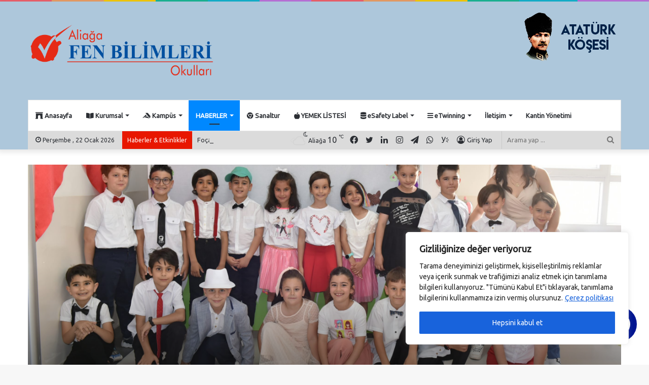

--- FILE ---
content_type: text/html; charset=UTF-8
request_url: https://fenbilimlerialiaga.k12.tr/1-b-mezuniyet-gorselleri/
body_size: 42689
content:
<!DOCTYPE html>
<html lang="tr" class="" data-skin="light">
<head>
	<meta charset="UTF-8" />
	<link rel="profile" href="http://gmpg.org/xfn/11" />
	<title>1-B MEZUNİYET GÖRSELLERİ &#8211; Fen Bilimleri Okulları  Aliağa Kamp&uuml;s&uuml;</title>
<meta name='robots' content='max-image-preview:large' />
<link rel='dns-prefetch' href='//www.googletagmanager.com' />
<link rel="alternate" type="application/rss+xml" title="Fen Bilimleri Okulları  Aliağa Kamp&uuml;s&uuml; &raquo; akışı" href="https://fenbilimlerialiaga.k12.tr/feed/" />
<link rel="alternate" title="oEmbed (JSON)" type="application/json+oembed" href="https://fenbilimlerialiaga.k12.tr/wp-json/oembed/1.0/embed?url=https%3A%2F%2Ffenbilimlerialiaga.k12.tr%2F1-b-mezuniyet-gorselleri%2F" />
<link rel="alternate" title="oEmbed (XML)" type="text/xml+oembed" href="https://fenbilimlerialiaga.k12.tr/wp-json/oembed/1.0/embed?url=https%3A%2F%2Ffenbilimlerialiaga.k12.tr%2F1-b-mezuniyet-gorselleri%2F&#038;format=xml" />
<style id='wp-img-auto-sizes-contain-inline-css' type='text/css'>
img:is([sizes=auto i],[sizes^="auto," i]){contain-intrinsic-size:3000px 1500px}
/*# sourceURL=wp-img-auto-sizes-contain-inline-css */
</style>
<link rel='stylesheet' id='embed-pdf-viewer-css' href='https://fenbilimlerialiaga.k12.tr/wp-content/plugins/embed-pdf-viewer/css/embed-pdf-viewer.css?ver=6.9' type='text/css' media='screen' />
<link rel='stylesheet' id='twb-open-sans-css' href='https://fonts.googleapis.com/css?family=Open+Sans%3A300%2C400%2C500%2C600%2C700%2C800&#038;display=swap&#038;ver=6.9' type='text/css' media='all' />
<link rel='stylesheet' id='twbbwg-global-css' href='https://fenbilimlerialiaga.k12.tr/wp-content/plugins/photo-gallery/booster/assets/css/global.css?ver=1.0.0' type='text/css' media='all' />
<style id='wp-emoji-styles-inline-css' type='text/css'>

	img.wp-smiley, img.emoji {
		display: inline !important;
		border: none !important;
		box-shadow: none !important;
		height: 1em !important;
		width: 1em !important;
		margin: 0 0.07em !important;
		vertical-align: -0.1em !important;
		background: none !important;
		padding: 0 !important;
	}
/*# sourceURL=wp-emoji-styles-inline-css */
</style>
<style id='wp-block-library-inline-css' type='text/css'>
:root{--wp-block-synced-color:#7a00df;--wp-block-synced-color--rgb:122,0,223;--wp-bound-block-color:var(--wp-block-synced-color);--wp-editor-canvas-background:#ddd;--wp-admin-theme-color:#007cba;--wp-admin-theme-color--rgb:0,124,186;--wp-admin-theme-color-darker-10:#006ba1;--wp-admin-theme-color-darker-10--rgb:0,107,160.5;--wp-admin-theme-color-darker-20:#005a87;--wp-admin-theme-color-darker-20--rgb:0,90,135;--wp-admin-border-width-focus:2px}@media (min-resolution:192dpi){:root{--wp-admin-border-width-focus:1.5px}}.wp-element-button{cursor:pointer}:root .has-very-light-gray-background-color{background-color:#eee}:root .has-very-dark-gray-background-color{background-color:#313131}:root .has-very-light-gray-color{color:#eee}:root .has-very-dark-gray-color{color:#313131}:root .has-vivid-green-cyan-to-vivid-cyan-blue-gradient-background{background:linear-gradient(135deg,#00d084,#0693e3)}:root .has-purple-crush-gradient-background{background:linear-gradient(135deg,#34e2e4,#4721fb 50%,#ab1dfe)}:root .has-hazy-dawn-gradient-background{background:linear-gradient(135deg,#faaca8,#dad0ec)}:root .has-subdued-olive-gradient-background{background:linear-gradient(135deg,#fafae1,#67a671)}:root .has-atomic-cream-gradient-background{background:linear-gradient(135deg,#fdd79a,#004a59)}:root .has-nightshade-gradient-background{background:linear-gradient(135deg,#330968,#31cdcf)}:root .has-midnight-gradient-background{background:linear-gradient(135deg,#020381,#2874fc)}:root{--wp--preset--font-size--normal:16px;--wp--preset--font-size--huge:42px}.has-regular-font-size{font-size:1em}.has-larger-font-size{font-size:2.625em}.has-normal-font-size{font-size:var(--wp--preset--font-size--normal)}.has-huge-font-size{font-size:var(--wp--preset--font-size--huge)}.has-text-align-center{text-align:center}.has-text-align-left{text-align:left}.has-text-align-right{text-align:right}.has-fit-text{white-space:nowrap!important}#end-resizable-editor-section{display:none}.aligncenter{clear:both}.items-justified-left{justify-content:flex-start}.items-justified-center{justify-content:center}.items-justified-right{justify-content:flex-end}.items-justified-space-between{justify-content:space-between}.screen-reader-text{border:0;clip-path:inset(50%);height:1px;margin:-1px;overflow:hidden;padding:0;position:absolute;width:1px;word-wrap:normal!important}.screen-reader-text:focus{background-color:#ddd;clip-path:none;color:#444;display:block;font-size:1em;height:auto;left:5px;line-height:normal;padding:15px 23px 14px;text-decoration:none;top:5px;width:auto;z-index:100000}html :where(.has-border-color){border-style:solid}html :where([style*=border-top-color]){border-top-style:solid}html :where([style*=border-right-color]){border-right-style:solid}html :where([style*=border-bottom-color]){border-bottom-style:solid}html :where([style*=border-left-color]){border-left-style:solid}html :where([style*=border-width]){border-style:solid}html :where([style*=border-top-width]){border-top-style:solid}html :where([style*=border-right-width]){border-right-style:solid}html :where([style*=border-bottom-width]){border-bottom-style:solid}html :where([style*=border-left-width]){border-left-style:solid}html :where(img[class*=wp-image-]){height:auto;max-width:100%}:where(figure){margin:0 0 1em}html :where(.is-position-sticky){--wp-admin--admin-bar--position-offset:var(--wp-admin--admin-bar--height,0px)}@media screen and (max-width:600px){html :where(.is-position-sticky){--wp-admin--admin-bar--position-offset:0px}}

/*# sourceURL=wp-block-library-inline-css */
</style><style id='wp-block-image-inline-css' type='text/css'>
.wp-block-image>a,.wp-block-image>figure>a{display:inline-block}.wp-block-image img{box-sizing:border-box;height:auto;max-width:100%;vertical-align:bottom}@media not (prefers-reduced-motion){.wp-block-image img.hide{visibility:hidden}.wp-block-image img.show{animation:show-content-image .4s}}.wp-block-image[style*=border-radius] img,.wp-block-image[style*=border-radius]>a{border-radius:inherit}.wp-block-image.has-custom-border img{box-sizing:border-box}.wp-block-image.aligncenter{text-align:center}.wp-block-image.alignfull>a,.wp-block-image.alignwide>a{width:100%}.wp-block-image.alignfull img,.wp-block-image.alignwide img{height:auto;width:100%}.wp-block-image .aligncenter,.wp-block-image .alignleft,.wp-block-image .alignright,.wp-block-image.aligncenter,.wp-block-image.alignleft,.wp-block-image.alignright{display:table}.wp-block-image .aligncenter>figcaption,.wp-block-image .alignleft>figcaption,.wp-block-image .alignright>figcaption,.wp-block-image.aligncenter>figcaption,.wp-block-image.alignleft>figcaption,.wp-block-image.alignright>figcaption{caption-side:bottom;display:table-caption}.wp-block-image .alignleft{float:left;margin:.5em 1em .5em 0}.wp-block-image .alignright{float:right;margin:.5em 0 .5em 1em}.wp-block-image .aligncenter{margin-left:auto;margin-right:auto}.wp-block-image :where(figcaption){margin-bottom:1em;margin-top:.5em}.wp-block-image.is-style-circle-mask img{border-radius:9999px}@supports ((-webkit-mask-image:none) or (mask-image:none)) or (-webkit-mask-image:none){.wp-block-image.is-style-circle-mask img{border-radius:0;-webkit-mask-image:url('data:image/svg+xml;utf8,<svg viewBox="0 0 100 100" xmlns="http://www.w3.org/2000/svg"><circle cx="50" cy="50" r="50"/></svg>');mask-image:url('data:image/svg+xml;utf8,<svg viewBox="0 0 100 100" xmlns="http://www.w3.org/2000/svg"><circle cx="50" cy="50" r="50"/></svg>');mask-mode:alpha;-webkit-mask-position:center;mask-position:center;-webkit-mask-repeat:no-repeat;mask-repeat:no-repeat;-webkit-mask-size:contain;mask-size:contain}}:root :where(.wp-block-image.is-style-rounded img,.wp-block-image .is-style-rounded img){border-radius:9999px}.wp-block-image figure{margin:0}.wp-lightbox-container{display:flex;flex-direction:column;position:relative}.wp-lightbox-container img{cursor:zoom-in}.wp-lightbox-container img:hover+button{opacity:1}.wp-lightbox-container button{align-items:center;backdrop-filter:blur(16px) saturate(180%);background-color:#5a5a5a40;border:none;border-radius:4px;cursor:zoom-in;display:flex;height:20px;justify-content:center;opacity:0;padding:0;position:absolute;right:16px;text-align:center;top:16px;width:20px;z-index:100}@media not (prefers-reduced-motion){.wp-lightbox-container button{transition:opacity .2s ease}}.wp-lightbox-container button:focus-visible{outline:3px auto #5a5a5a40;outline:3px auto -webkit-focus-ring-color;outline-offset:3px}.wp-lightbox-container button:hover{cursor:pointer;opacity:1}.wp-lightbox-container button:focus{opacity:1}.wp-lightbox-container button:focus,.wp-lightbox-container button:hover,.wp-lightbox-container button:not(:hover):not(:active):not(.has-background){background-color:#5a5a5a40;border:none}.wp-lightbox-overlay{box-sizing:border-box;cursor:zoom-out;height:100vh;left:0;overflow:hidden;position:fixed;top:0;visibility:hidden;width:100%;z-index:100000}.wp-lightbox-overlay .close-button{align-items:center;cursor:pointer;display:flex;justify-content:center;min-height:40px;min-width:40px;padding:0;position:absolute;right:calc(env(safe-area-inset-right) + 16px);top:calc(env(safe-area-inset-top) + 16px);z-index:5000000}.wp-lightbox-overlay .close-button:focus,.wp-lightbox-overlay .close-button:hover,.wp-lightbox-overlay .close-button:not(:hover):not(:active):not(.has-background){background:none;border:none}.wp-lightbox-overlay .lightbox-image-container{height:var(--wp--lightbox-container-height);left:50%;overflow:hidden;position:absolute;top:50%;transform:translate(-50%,-50%);transform-origin:top left;width:var(--wp--lightbox-container-width);z-index:9999999999}.wp-lightbox-overlay .wp-block-image{align-items:center;box-sizing:border-box;display:flex;height:100%;justify-content:center;margin:0;position:relative;transform-origin:0 0;width:100%;z-index:3000000}.wp-lightbox-overlay .wp-block-image img{height:var(--wp--lightbox-image-height);min-height:var(--wp--lightbox-image-height);min-width:var(--wp--lightbox-image-width);width:var(--wp--lightbox-image-width)}.wp-lightbox-overlay .wp-block-image figcaption{display:none}.wp-lightbox-overlay button{background:none;border:none}.wp-lightbox-overlay .scrim{background-color:#fff;height:100%;opacity:.9;position:absolute;width:100%;z-index:2000000}.wp-lightbox-overlay.active{visibility:visible}@media not (prefers-reduced-motion){.wp-lightbox-overlay.active{animation:turn-on-visibility .25s both}.wp-lightbox-overlay.active img{animation:turn-on-visibility .35s both}.wp-lightbox-overlay.show-closing-animation:not(.active){animation:turn-off-visibility .35s both}.wp-lightbox-overlay.show-closing-animation:not(.active) img{animation:turn-off-visibility .25s both}.wp-lightbox-overlay.zoom.active{animation:none;opacity:1;visibility:visible}.wp-lightbox-overlay.zoom.active .lightbox-image-container{animation:lightbox-zoom-in .4s}.wp-lightbox-overlay.zoom.active .lightbox-image-container img{animation:none}.wp-lightbox-overlay.zoom.active .scrim{animation:turn-on-visibility .4s forwards}.wp-lightbox-overlay.zoom.show-closing-animation:not(.active){animation:none}.wp-lightbox-overlay.zoom.show-closing-animation:not(.active) .lightbox-image-container{animation:lightbox-zoom-out .4s}.wp-lightbox-overlay.zoom.show-closing-animation:not(.active) .lightbox-image-container img{animation:none}.wp-lightbox-overlay.zoom.show-closing-animation:not(.active) .scrim{animation:turn-off-visibility .4s forwards}}@keyframes show-content-image{0%{visibility:hidden}99%{visibility:hidden}to{visibility:visible}}@keyframes turn-on-visibility{0%{opacity:0}to{opacity:1}}@keyframes turn-off-visibility{0%{opacity:1;visibility:visible}99%{opacity:0;visibility:visible}to{opacity:0;visibility:hidden}}@keyframes lightbox-zoom-in{0%{transform:translate(calc((-100vw + var(--wp--lightbox-scrollbar-width))/2 + var(--wp--lightbox-initial-left-position)),calc(-50vh + var(--wp--lightbox-initial-top-position))) scale(var(--wp--lightbox-scale))}to{transform:translate(-50%,-50%) scale(1)}}@keyframes lightbox-zoom-out{0%{transform:translate(-50%,-50%) scale(1);visibility:visible}99%{visibility:visible}to{transform:translate(calc((-100vw + var(--wp--lightbox-scrollbar-width))/2 + var(--wp--lightbox-initial-left-position)),calc(-50vh + var(--wp--lightbox-initial-top-position))) scale(var(--wp--lightbox-scale));visibility:hidden}}
/*# sourceURL=https://fenbilimlerialiaga.k12.tr/wp-includes/blocks/image/style.min.css */
</style>
<style id='wp-block-image-theme-inline-css' type='text/css'>
:root :where(.wp-block-image figcaption){color:#555;font-size:13px;text-align:center}.is-dark-theme :root :where(.wp-block-image figcaption){color:#ffffffa6}.wp-block-image{margin:0 0 1em}
/*# sourceURL=https://fenbilimlerialiaga.k12.tr/wp-includes/blocks/image/theme.min.css */
</style>
<style id='wp-block-list-inline-css' type='text/css'>
ol,ul{box-sizing:border-box}:root :where(.wp-block-list.has-background){padding:1.25em 2.375em}
/*# sourceURL=https://fenbilimlerialiaga.k12.tr/wp-includes/blocks/list/style.min.css */
</style>
<style id='wp-block-paragraph-inline-css' type='text/css'>
.is-small-text{font-size:.875em}.is-regular-text{font-size:1em}.is-large-text{font-size:2.25em}.is-larger-text{font-size:3em}.has-drop-cap:not(:focus):first-letter{float:left;font-size:8.4em;font-style:normal;font-weight:100;line-height:.68;margin:.05em .1em 0 0;text-transform:uppercase}body.rtl .has-drop-cap:not(:focus):first-letter{float:none;margin-left:.1em}p.has-drop-cap.has-background{overflow:hidden}:root :where(p.has-background){padding:1.25em 2.375em}:where(p.has-text-color:not(.has-link-color)) a{color:inherit}p.has-text-align-left[style*="writing-mode:vertical-lr"],p.has-text-align-right[style*="writing-mode:vertical-rl"]{rotate:180deg}
/*# sourceURL=https://fenbilimlerialiaga.k12.tr/wp-includes/blocks/paragraph/style.min.css */
</style>
<style id='global-styles-inline-css' type='text/css'>
:root{--wp--preset--aspect-ratio--square: 1;--wp--preset--aspect-ratio--4-3: 4/3;--wp--preset--aspect-ratio--3-4: 3/4;--wp--preset--aspect-ratio--3-2: 3/2;--wp--preset--aspect-ratio--2-3: 2/3;--wp--preset--aspect-ratio--16-9: 16/9;--wp--preset--aspect-ratio--9-16: 9/16;--wp--preset--color--black: #000000;--wp--preset--color--cyan-bluish-gray: #abb8c3;--wp--preset--color--white: #ffffff;--wp--preset--color--pale-pink: #f78da7;--wp--preset--color--vivid-red: #cf2e2e;--wp--preset--color--luminous-vivid-orange: #ff6900;--wp--preset--color--luminous-vivid-amber: #fcb900;--wp--preset--color--light-green-cyan: #7bdcb5;--wp--preset--color--vivid-green-cyan: #00d084;--wp--preset--color--pale-cyan-blue: #8ed1fc;--wp--preset--color--vivid-cyan-blue: #0693e3;--wp--preset--color--vivid-purple: #9b51e0;--wp--preset--gradient--vivid-cyan-blue-to-vivid-purple: linear-gradient(135deg,rgb(6,147,227) 0%,rgb(155,81,224) 100%);--wp--preset--gradient--light-green-cyan-to-vivid-green-cyan: linear-gradient(135deg,rgb(122,220,180) 0%,rgb(0,208,130) 100%);--wp--preset--gradient--luminous-vivid-amber-to-luminous-vivid-orange: linear-gradient(135deg,rgb(252,185,0) 0%,rgb(255,105,0) 100%);--wp--preset--gradient--luminous-vivid-orange-to-vivid-red: linear-gradient(135deg,rgb(255,105,0) 0%,rgb(207,46,46) 100%);--wp--preset--gradient--very-light-gray-to-cyan-bluish-gray: linear-gradient(135deg,rgb(238,238,238) 0%,rgb(169,184,195) 100%);--wp--preset--gradient--cool-to-warm-spectrum: linear-gradient(135deg,rgb(74,234,220) 0%,rgb(151,120,209) 20%,rgb(207,42,186) 40%,rgb(238,44,130) 60%,rgb(251,105,98) 80%,rgb(254,248,76) 100%);--wp--preset--gradient--blush-light-purple: linear-gradient(135deg,rgb(255,206,236) 0%,rgb(152,150,240) 100%);--wp--preset--gradient--blush-bordeaux: linear-gradient(135deg,rgb(254,205,165) 0%,rgb(254,45,45) 50%,rgb(107,0,62) 100%);--wp--preset--gradient--luminous-dusk: linear-gradient(135deg,rgb(255,203,112) 0%,rgb(199,81,192) 50%,rgb(65,88,208) 100%);--wp--preset--gradient--pale-ocean: linear-gradient(135deg,rgb(255,245,203) 0%,rgb(182,227,212) 50%,rgb(51,167,181) 100%);--wp--preset--gradient--electric-grass: linear-gradient(135deg,rgb(202,248,128) 0%,rgb(113,206,126) 100%);--wp--preset--gradient--midnight: linear-gradient(135deg,rgb(2,3,129) 0%,rgb(40,116,252) 100%);--wp--preset--font-size--small: 13px;--wp--preset--font-size--medium: 20px;--wp--preset--font-size--large: 36px;--wp--preset--font-size--x-large: 42px;--wp--preset--spacing--20: 0.44rem;--wp--preset--spacing--30: 0.67rem;--wp--preset--spacing--40: 1rem;--wp--preset--spacing--50: 1.5rem;--wp--preset--spacing--60: 2.25rem;--wp--preset--spacing--70: 3.38rem;--wp--preset--spacing--80: 5.06rem;--wp--preset--shadow--natural: 6px 6px 9px rgba(0, 0, 0, 0.2);--wp--preset--shadow--deep: 12px 12px 50px rgba(0, 0, 0, 0.4);--wp--preset--shadow--sharp: 6px 6px 0px rgba(0, 0, 0, 0.2);--wp--preset--shadow--outlined: 6px 6px 0px -3px rgb(255, 255, 255), 6px 6px rgb(0, 0, 0);--wp--preset--shadow--crisp: 6px 6px 0px rgb(0, 0, 0);}:where(.is-layout-flex){gap: 0.5em;}:where(.is-layout-grid){gap: 0.5em;}body .is-layout-flex{display: flex;}.is-layout-flex{flex-wrap: wrap;align-items: center;}.is-layout-flex > :is(*, div){margin: 0;}body .is-layout-grid{display: grid;}.is-layout-grid > :is(*, div){margin: 0;}:where(.wp-block-columns.is-layout-flex){gap: 2em;}:where(.wp-block-columns.is-layout-grid){gap: 2em;}:where(.wp-block-post-template.is-layout-flex){gap: 1.25em;}:where(.wp-block-post-template.is-layout-grid){gap: 1.25em;}.has-black-color{color: var(--wp--preset--color--black) !important;}.has-cyan-bluish-gray-color{color: var(--wp--preset--color--cyan-bluish-gray) !important;}.has-white-color{color: var(--wp--preset--color--white) !important;}.has-pale-pink-color{color: var(--wp--preset--color--pale-pink) !important;}.has-vivid-red-color{color: var(--wp--preset--color--vivid-red) !important;}.has-luminous-vivid-orange-color{color: var(--wp--preset--color--luminous-vivid-orange) !important;}.has-luminous-vivid-amber-color{color: var(--wp--preset--color--luminous-vivid-amber) !important;}.has-light-green-cyan-color{color: var(--wp--preset--color--light-green-cyan) !important;}.has-vivid-green-cyan-color{color: var(--wp--preset--color--vivid-green-cyan) !important;}.has-pale-cyan-blue-color{color: var(--wp--preset--color--pale-cyan-blue) !important;}.has-vivid-cyan-blue-color{color: var(--wp--preset--color--vivid-cyan-blue) !important;}.has-vivid-purple-color{color: var(--wp--preset--color--vivid-purple) !important;}.has-black-background-color{background-color: var(--wp--preset--color--black) !important;}.has-cyan-bluish-gray-background-color{background-color: var(--wp--preset--color--cyan-bluish-gray) !important;}.has-white-background-color{background-color: var(--wp--preset--color--white) !important;}.has-pale-pink-background-color{background-color: var(--wp--preset--color--pale-pink) !important;}.has-vivid-red-background-color{background-color: var(--wp--preset--color--vivid-red) !important;}.has-luminous-vivid-orange-background-color{background-color: var(--wp--preset--color--luminous-vivid-orange) !important;}.has-luminous-vivid-amber-background-color{background-color: var(--wp--preset--color--luminous-vivid-amber) !important;}.has-light-green-cyan-background-color{background-color: var(--wp--preset--color--light-green-cyan) !important;}.has-vivid-green-cyan-background-color{background-color: var(--wp--preset--color--vivid-green-cyan) !important;}.has-pale-cyan-blue-background-color{background-color: var(--wp--preset--color--pale-cyan-blue) !important;}.has-vivid-cyan-blue-background-color{background-color: var(--wp--preset--color--vivid-cyan-blue) !important;}.has-vivid-purple-background-color{background-color: var(--wp--preset--color--vivid-purple) !important;}.has-black-border-color{border-color: var(--wp--preset--color--black) !important;}.has-cyan-bluish-gray-border-color{border-color: var(--wp--preset--color--cyan-bluish-gray) !important;}.has-white-border-color{border-color: var(--wp--preset--color--white) !important;}.has-pale-pink-border-color{border-color: var(--wp--preset--color--pale-pink) !important;}.has-vivid-red-border-color{border-color: var(--wp--preset--color--vivid-red) !important;}.has-luminous-vivid-orange-border-color{border-color: var(--wp--preset--color--luminous-vivid-orange) !important;}.has-luminous-vivid-amber-border-color{border-color: var(--wp--preset--color--luminous-vivid-amber) !important;}.has-light-green-cyan-border-color{border-color: var(--wp--preset--color--light-green-cyan) !important;}.has-vivid-green-cyan-border-color{border-color: var(--wp--preset--color--vivid-green-cyan) !important;}.has-pale-cyan-blue-border-color{border-color: var(--wp--preset--color--pale-cyan-blue) !important;}.has-vivid-cyan-blue-border-color{border-color: var(--wp--preset--color--vivid-cyan-blue) !important;}.has-vivid-purple-border-color{border-color: var(--wp--preset--color--vivid-purple) !important;}.has-vivid-cyan-blue-to-vivid-purple-gradient-background{background: var(--wp--preset--gradient--vivid-cyan-blue-to-vivid-purple) !important;}.has-light-green-cyan-to-vivid-green-cyan-gradient-background{background: var(--wp--preset--gradient--light-green-cyan-to-vivid-green-cyan) !important;}.has-luminous-vivid-amber-to-luminous-vivid-orange-gradient-background{background: var(--wp--preset--gradient--luminous-vivid-amber-to-luminous-vivid-orange) !important;}.has-luminous-vivid-orange-to-vivid-red-gradient-background{background: var(--wp--preset--gradient--luminous-vivid-orange-to-vivid-red) !important;}.has-very-light-gray-to-cyan-bluish-gray-gradient-background{background: var(--wp--preset--gradient--very-light-gray-to-cyan-bluish-gray) !important;}.has-cool-to-warm-spectrum-gradient-background{background: var(--wp--preset--gradient--cool-to-warm-spectrum) !important;}.has-blush-light-purple-gradient-background{background: var(--wp--preset--gradient--blush-light-purple) !important;}.has-blush-bordeaux-gradient-background{background: var(--wp--preset--gradient--blush-bordeaux) !important;}.has-luminous-dusk-gradient-background{background: var(--wp--preset--gradient--luminous-dusk) !important;}.has-pale-ocean-gradient-background{background: var(--wp--preset--gradient--pale-ocean) !important;}.has-electric-grass-gradient-background{background: var(--wp--preset--gradient--electric-grass) !important;}.has-midnight-gradient-background{background: var(--wp--preset--gradient--midnight) !important;}.has-small-font-size{font-size: var(--wp--preset--font-size--small) !important;}.has-medium-font-size{font-size: var(--wp--preset--font-size--medium) !important;}.has-large-font-size{font-size: var(--wp--preset--font-size--large) !important;}.has-x-large-font-size{font-size: var(--wp--preset--font-size--x-large) !important;}
/*# sourceURL=global-styles-inline-css */
</style>

<style id='classic-theme-styles-inline-css' type='text/css'>
/*! This file is auto-generated */
.wp-block-button__link{color:#fff;background-color:#32373c;border-radius:9999px;box-shadow:none;text-decoration:none;padding:calc(.667em + 2px) calc(1.333em + 2px);font-size:1.125em}.wp-block-file__button{background:#32373c;color:#fff;text-decoration:none}
/*# sourceURL=/wp-includes/css/classic-themes.min.css */
</style>
<link rel='stylesheet' id='awsm-ead-public-css' href='https://fenbilimlerialiaga.k12.tr/wp-content/plugins/embed-any-document/css/embed-public.min.css?ver=2.7.1' type='text/css' media='all' />
<link rel='stylesheet' id='contact-form-7-css' href='https://fenbilimlerialiaga.k12.tr/wp-content/plugins/contact-form-7/includes/css/styles.css?ver=5.7.7' type='text/css' media='all' />
<link rel='stylesheet' id='custom-css' href='https://fenbilimlerialiaga.k12.tr/wp-content/plugins/ims-countdown/css/custom.css?ver=6.9' type='text/css' media='all' />
<link rel='stylesheet' id='bwg_fonts-css' href='https://fenbilimlerialiaga.k12.tr/wp-content/plugins/photo-gallery/css/bwg-fonts/fonts.css?ver=0.0.1' type='text/css' media='all' />
<link rel='stylesheet' id='sumoselect-css' href='https://fenbilimlerialiaga.k12.tr/wp-content/plugins/photo-gallery/css/sumoselect.min.css?ver=3.4.6' type='text/css' media='all' />
<link rel='stylesheet' id='mCustomScrollbar-css' href='https://fenbilimlerialiaga.k12.tr/wp-content/plugins/photo-gallery/css/jquery.mCustomScrollbar.min.css?ver=3.1.5' type='text/css' media='all' />
<link rel='stylesheet' id='bwg_googlefonts-css' href='https://fonts.googleapis.com/css?family=Ubuntu&#038;subset=greek,latin,greek-ext,vietnamese,cyrillic-ext,latin-ext,cyrillic' type='text/css' media='all' />
<link rel='stylesheet' id='bwg_frontend-css' href='https://fenbilimlerialiaga.k12.tr/wp-content/plugins/photo-gallery/css/styles.min.css?ver=1.8.16' type='text/css' media='all' />
<link rel='stylesheet' id='usp_style-css' href='https://fenbilimlerialiaga.k12.tr/wp-content/plugins/user-submitted-posts/resources/usp.css?ver=20230311' type='text/css' media='all' />
<link rel='stylesheet' id='wp-story-main-css' href='https://fenbilimlerialiaga.k12.tr/wp-content/plugins/wp-story/dist/wp-story.css?ver=2.1.2' type='text/css' media='all' />
<link rel='stylesheet' id='newsletter-css' href='https://fenbilimlerialiaga.k12.tr/wp-content/plugins/newsletter/style.css?ver=7.8.8' type='text/css' media='all' />
<link rel='stylesheet' id='tablepress-default-css' href='https://fenbilimlerialiaga.k12.tr/wp-content/plugins/tablepress/css/build/default.css?ver=2.0.4' type='text/css' media='all' />
<link rel='stylesheet' id='tie-css-base-css' href='https://fenbilimlerialiaga.k12.tr/wp-content/themes/jannah/assets/css/base.min.css?ver=5.4.7' type='text/css' media='all' />
<link rel='stylesheet' id='tie-css-styles-css' href='https://fenbilimlerialiaga.k12.tr/wp-content/themes/jannah/assets/css/style.min.css?ver=5.4.7' type='text/css' media='all' />
<link rel='stylesheet' id='tie-css-widgets-css' href='https://fenbilimlerialiaga.k12.tr/wp-content/themes/jannah/assets/css/widgets.min.css?ver=5.4.7' type='text/css' media='all' />
<link rel='stylesheet' id='tie-css-helpers-css' href='https://fenbilimlerialiaga.k12.tr/wp-content/themes/jannah/assets/css/helpers.min.css?ver=5.4.7' type='text/css' media='all' />
<link rel='stylesheet' id='tie-fontawesome5-css' href='https://fenbilimlerialiaga.k12.tr/wp-content/themes/jannah/assets/css/fontawesome.css?ver=5.4.7' type='text/css' media='all' />
<link rel='stylesheet' id='tie-css-ilightbox-css' href='https://fenbilimlerialiaga.k12.tr/wp-content/themes/jannah/assets/ilightbox/dark-skin/skin.css?ver=5.4.7' type='text/css' media='all' />
<link rel='stylesheet' id='tie-css-shortcodes-css' href='https://fenbilimlerialiaga.k12.tr/wp-content/themes/jannah/assets/css/plugins/shortcodes.min.css?ver=5.4.7' type='text/css' media='all' />
<link rel='stylesheet' id='tie-css-single-css' href='https://fenbilimlerialiaga.k12.tr/wp-content/themes/jannah/assets/css/single.min.css?ver=5.4.7' type='text/css' media='all' />
<link rel='stylesheet' id='tie-css-print-css' href='https://fenbilimlerialiaga.k12.tr/wp-content/themes/jannah/assets/css/print.css?ver=5.4.7' type='text/css' media='print' />
<link rel='stylesheet' id='taqyeem-styles-css' href='https://fenbilimlerialiaga.k12.tr/wp-content/themes/jannah/assets/css/plugins/taqyeem.min.css?ver=5.4.7' type='text/css' media='all' />
<link rel='stylesheet' id='tie-css-style-custom-css' href='https://fenbilimlerialiaga.k12.tr/wp-content/themes/jannah/assets/custom-css/style-custom.css?ver=21125' type='text/css' media='all' />
<script type="text/javascript" src="https://fenbilimlerialiaga.k12.tr/wp-includes/js/jquery/jquery.min.js?ver=3.7.1" id="jquery-core-js"></script>
<script type="text/javascript" src="https://fenbilimlerialiaga.k12.tr/wp-includes/js/jquery/jquery-migrate.min.js?ver=3.4.1" id="jquery-migrate-js"></script>
<script type="text/javascript" src="https://fenbilimlerialiaga.k12.tr/wp-content/plugins/photo-gallery/booster/assets/js/circle-progress.js?ver=1.2.2" id="twbbwg-circle-js"></script>
<script type="text/javascript" id="twbbwg-global-js-extra">
/* <![CDATA[ */
var twb = {"nonce":"feed3b55f0","ajax_url":"https://fenbilimlerialiaga.k12.tr/wp-admin/admin-ajax.php","plugin_url":"https://fenbilimlerialiaga.k12.tr/wp-content/plugins/photo-gallery/booster","href":"https://fenbilimlerialiaga.k12.tr/wp-admin/admin.php?page=twbbwg_photo-gallery"};
var twb = {"nonce":"feed3b55f0","ajax_url":"https://fenbilimlerialiaga.k12.tr/wp-admin/admin-ajax.php","plugin_url":"https://fenbilimlerialiaga.k12.tr/wp-content/plugins/photo-gallery/booster","href":"https://fenbilimlerialiaga.k12.tr/wp-admin/admin.php?page=twbbwg_photo-gallery"};
//# sourceURL=twbbwg-global-js-extra
/* ]]> */
</script>
<script type="text/javascript" src="https://fenbilimlerialiaga.k12.tr/wp-content/plugins/photo-gallery/booster/assets/js/global.js?ver=1.0.0" id="twbbwg-global-js"></script>
<script type="text/javascript" id="cookie-law-info-js-extra">
/* <![CDATA[ */
var _ckyConfig = {"_ipData":[],"_assetsURL":"https://fenbilimlerialiaga.k12.tr/wp-content/plugins/cookie-law-info/lite/frontend/images/","_publicURL":"https://fenbilimlerialiaga.k12.tr","_expiry":"365","_categories":[{"name":"Necessary","slug":"necessary","isNecessary":true,"ccpaDoNotSell":true,"cookies":[],"active":true,"defaultConsent":{"gdpr":true,"ccpa":true}},{"name":"Functional","slug":"functional","isNecessary":false,"ccpaDoNotSell":true,"cookies":[],"active":true,"defaultConsent":{"gdpr":false,"ccpa":false}},{"name":"Analytics","slug":"analytics","isNecessary":false,"ccpaDoNotSell":true,"cookies":[],"active":true,"defaultConsent":{"gdpr":false,"ccpa":false}},{"name":"Performance","slug":"performance","isNecessary":false,"ccpaDoNotSell":true,"cookies":[],"active":true,"defaultConsent":{"gdpr":false,"ccpa":false}},{"name":"Advertisement","slug":"advertisement","isNecessary":false,"ccpaDoNotSell":true,"cookies":[],"active":true,"defaultConsent":{"gdpr":false,"ccpa":false}}],"_activeLaw":"gdpr","_rootDomain":"","_block":"1","_showBanner":"1","_bannerConfig":{"settings":{"type":"box","position":"bottom-right","applicableLaw":"gdpr"},"behaviours":{"reloadBannerOnAccept":false,"loadAnalyticsByDefault":false,"animations":{"onLoad":"animate","onHide":"sticky"}},"config":{"revisitConsent":{"status":false,"tag":"revisit-consent","position":"bottom-left","meta":{"url":"#"},"styles":{"background-color":"#0056A7"},"elements":{"title":{"type":"text","tag":"revisit-consent-title","status":true,"styles":{"color":"#0056a7"}}}},"preferenceCenter":{"toggle":{"status":true,"tag":"detail-category-toggle","type":"toggle","states":{"active":{"styles":{"background-color":"#1863DC"}},"inactive":{"styles":{"background-color":"#D0D5D2"}}}}},"categoryPreview":{"status":false,"toggle":{"status":true,"tag":"detail-category-preview-toggle","type":"toggle","states":{"active":{"styles":{"background-color":"#1863DC"}},"inactive":{"styles":{"background-color":"#D0D5D2"}}}}},"videoPlaceholder":{"status":true,"styles":{"background-color":"#000000","border-color":"#000000","color":"#ffffff"}},"readMore":{"status":true,"tag":"readmore-button","type":"link","meta":{"noFollow":true,"newTab":true},"styles":{"color":"#1863DC","background-color":"transparent","border-color":"transparent"}},"auditTable":{"status":true},"optOption":{"status":true,"toggle":{"status":true,"tag":"optout-option-toggle","type":"toggle","states":{"active":{"styles":{"background-color":"#1863dc"}},"inactive":{"styles":{"background-color":"#FFFFFF"}}}}}}},"_version":"3.1.1","_logConsent":"1","_tags":[{"tag":"accept-button","styles":{"color":"#FFFFFF","background-color":"#1863DC","border-color":"#1863DC"}},{"tag":"reject-button","styles":{"color":"#1863DC","background-color":"transparent","border-color":"#1863DC"}},{"tag":"settings-button","styles":{"color":"#1863DC","background-color":"transparent","border-color":"#1863DC"}},{"tag":"readmore-button","styles":{"color":"#1863DC","background-color":"transparent","border-color":"transparent"}},{"tag":"donotsell-button","styles":{"color":"#1863DC","background-color":"transparent","border-color":"transparent"}},{"tag":"accept-button","styles":{"color":"#FFFFFF","background-color":"#1863DC","border-color":"#1863DC"}},{"tag":"revisit-consent","styles":{"background-color":"#0056A7"}}],"_shortCodes":[{"key":"cky_readmore","content":"\u003Ca href=\"https://fenbilimlerialiaga.k12.tr/cerez-politikasi/\" class=\"cky-policy\" aria-label=\"\u00c7erez politikas\u0131\" target=\"_blank\" rel=\"noopener\" data-cky-tag=\"readmore-button\"\u003E\u00c7erez politikas\u0131\u003C/a\u003E","tag":"readmore-button","status":true,"attributes":{"rel":"nofollow","target":"_blank"}},{"key":"cky_show_desc","content":"\u003Cbutton class=\"cky-show-desc-btn\" data-cky-tag=\"show-desc-button\" aria-label=\"Daha fazla g\u00f6ster\"\u003EDaha fazla g\u00f6ster\u003C/button\u003E","tag":"show-desc-button","status":true,"attributes":[]},{"key":"cky_hide_desc","content":"\u003Cbutton class=\"cky-show-desc-btn\" data-cky-tag=\"hide-desc-button\" aria-label=\"Daha az g\u00f6ster\"\u003EDaha az g\u00f6ster\u003C/button\u003E","tag":"hide-desc-button","status":true,"attributes":[]},{"key":"cky_category_toggle_label","content":"[cky_{{status}}_category_label] [cky_preference_{{category_slug}}_title]","tag":"","status":true,"attributes":[]},{"key":"cky_enable_category_label","content":"Enable","tag":"","status":true,"attributes":[]},{"key":"cky_disable_category_label","content":"Disable","tag":"","status":true,"attributes":[]},{"key":"cky_video_placeholder","content":"\u003Cdiv class=\"video-placeholder-normal\" data-cky-tag=\"video-placeholder\" id=\"[UNIQUEID]\"\u003E\u003Cp class=\"video-placeholder-text-normal\" data-cky-tag=\"placeholder-title\"\u003EBu i\u00e7eri\u011fe eri\u015fmek i\u00e7in l\u00fctfen \u00e7erezleri kabul edin\u003C/p\u003E\u003C/div\u003E","tag":"","status":true,"attributes":[]},{"key":"cky_enable_optout_label","content":"Enable","tag":"","status":true,"attributes":[]},{"key":"cky_disable_optout_label","content":"Disable","tag":"","status":true,"attributes":[]},{"key":"cky_optout_toggle_label","content":"[cky_{{status}}_optout_label] [cky_optout_option_title]","tag":"","status":true,"attributes":[]},{"key":"cky_optout_option_title","content":"Do Not Sell or Share My Personal Information","tag":"","status":true,"attributes":[]},{"key":"cky_optout_close_label","content":"Close","tag":"","status":true,"attributes":[]}],"_rtl":"","_providersToBlock":[]};
var _ckyStyles = {"css":".cky-overlay{background: #000000; opacity: 0.4; position: fixed; top: 0; left: 0; width: 100%; height: 100%; z-index: 99999999;}.cky-hide{display: none;}.cky-btn-revisit-wrapper{display: flex; align-items: center; justify-content: center; background: #0056a7; width: 45px; height: 45px; border-radius: 50%; position: fixed; z-index: 999999; cursor: pointer;}.cky-revisit-bottom-left{bottom: 15px; left: 15px;}.cky-revisit-bottom-right{bottom: 15px; right: 15px;}.cky-btn-revisit-wrapper .cky-btn-revisit{display: flex; align-items: center; justify-content: center; background: none; border: none; cursor: pointer; position: relative; margin: 0; padding: 0;}.cky-btn-revisit-wrapper .cky-btn-revisit img{max-width: fit-content; margin: 0; height: 30px; width: 30px;}.cky-revisit-bottom-left:hover::before{content: attr(data-tooltip); position: absolute; background: #4e4b66; color: #ffffff; left: calc(100% + 7px); font-size: 12px; line-height: 16px; width: max-content; padding: 4px 8px; border-radius: 4px;}.cky-revisit-bottom-left:hover::after{position: absolute; content: \"\"; border: 5px solid transparent; left: calc(100% + 2px); border-left-width: 0; border-right-color: #4e4b66;}.cky-revisit-bottom-right:hover::before{content: attr(data-tooltip); position: absolute; background: #4e4b66; color: #ffffff; right: calc(100% + 7px); font-size: 12px; line-height: 16px; width: max-content; padding: 4px 8px; border-radius: 4px;}.cky-revisit-bottom-right:hover::after{position: absolute; content: \"\"; border: 5px solid transparent; right: calc(100% + 2px); border-right-width: 0; border-left-color: #4e4b66;}.cky-revisit-hide{display: none;}.cky-consent-container{position: fixed; width: 440px; box-sizing: border-box; z-index: 9999999; border-radius: 6px;}.cky-consent-container .cky-consent-bar{background: #ffffff; border: 1px solid; padding: 20px 26px; box-shadow: 0 -1px 10px 0 #acabab4d; border-radius: 6px;}.cky-box-bottom-left{bottom: 40px; left: 40px;}.cky-box-bottom-right{bottom: 40px; right: 40px;}.cky-box-top-left{top: 40px; left: 40px;}.cky-box-top-right{top: 40px; right: 40px;}.cky-custom-brand-logo-wrapper .cky-custom-brand-logo{width: 100px; height: auto; margin: 0 0 12px 0;}.cky-notice .cky-title{color: #212121; font-weight: 700; font-size: 18px; line-height: 24px; margin: 0 0 12px 0;}.cky-notice-des *,.cky-preference-content-wrapper *,.cky-accordion-header-des *,.cky-gpc-wrapper .cky-gpc-desc *{font-size: 14px;}.cky-notice-des{color: #212121; font-size: 14px; line-height: 24px; font-weight: 400;}.cky-notice-des img{height: 25px; width: 25px;}.cky-consent-bar .cky-notice-des p,.cky-gpc-wrapper .cky-gpc-desc p,.cky-preference-body-wrapper .cky-preference-content-wrapper p,.cky-accordion-header-wrapper .cky-accordion-header-des p,.cky-cookie-des-table li div:last-child p{color: inherit; margin-top: 0;}.cky-notice-des P:last-child,.cky-preference-content-wrapper p:last-child,.cky-cookie-des-table li div:last-child p:last-child,.cky-gpc-wrapper .cky-gpc-desc p:last-child{margin-bottom: 0;}.cky-notice-des a.cky-policy,.cky-notice-des button.cky-policy{font-size: 14px; color: #1863dc; white-space: nowrap; cursor: pointer; background: transparent; border: 1px solid; text-decoration: underline;}.cky-notice-des button.cky-policy{padding: 0;}.cky-notice-des a.cky-policy:focus-visible,.cky-notice-des button.cky-policy:focus-visible,.cky-preference-content-wrapper .cky-show-desc-btn:focus-visible,.cky-accordion-header .cky-accordion-btn:focus-visible,.cky-preference-header .cky-btn-close:focus-visible,.cky-switch input[type=\"checkbox\"]:focus-visible,.cky-footer-wrapper a:focus-visible,.cky-btn:focus-visible{outline: 2px solid #1863dc; outline-offset: 2px;}.cky-btn:focus:not(:focus-visible),.cky-accordion-header .cky-accordion-btn:focus:not(:focus-visible),.cky-preference-content-wrapper .cky-show-desc-btn:focus:not(:focus-visible),.cky-btn-revisit-wrapper .cky-btn-revisit:focus:not(:focus-visible),.cky-preference-header .cky-btn-close:focus:not(:focus-visible),.cky-consent-bar .cky-banner-btn-close:focus:not(:focus-visible){outline: 0;}button.cky-show-desc-btn:not(:hover):not(:active){color: #1863dc; background: transparent;}button.cky-accordion-btn:not(:hover):not(:active),button.cky-banner-btn-close:not(:hover):not(:active),button.cky-btn-revisit:not(:hover):not(:active),button.cky-btn-close:not(:hover):not(:active){background: transparent;}.cky-consent-bar button:hover,.cky-modal.cky-modal-open button:hover,.cky-consent-bar button:focus,.cky-modal.cky-modal-open button:focus{text-decoration: none;}.cky-notice-btn-wrapper{display: flex; justify-content: flex-start; align-items: center; flex-wrap: wrap; margin-top: 16px;}.cky-notice-btn-wrapper .cky-btn{text-shadow: none; box-shadow: none;}.cky-btn{flex: auto; max-width: 100%; font-size: 14px; font-family: inherit; line-height: 24px; padding: 8px; font-weight: 500; margin: 0 8px 0 0; border-radius: 2px; cursor: pointer; text-align: center; text-transform: none; min-height: 0;}.cky-btn:hover{opacity: 0.8;}.cky-btn-customize{color: #1863dc; background: transparent; border: 2px solid #1863dc;}.cky-btn-reject{color: #1863dc; background: transparent; border: 2px solid #1863dc;}.cky-btn-accept{background: #1863dc; color: #ffffff; border: 2px solid #1863dc;}.cky-btn:last-child{margin-right: 0;}@media (max-width: 576px){.cky-box-bottom-left{bottom: 0; left: 0;}.cky-box-bottom-right{bottom: 0; right: 0;}.cky-box-top-left{top: 0; left: 0;}.cky-box-top-right{top: 0; right: 0;}}@media (max-width: 440px){.cky-box-bottom-left, .cky-box-bottom-right, .cky-box-top-left, .cky-box-top-right{width: 100%; max-width: 100%;}.cky-consent-container .cky-consent-bar{padding: 20px 0;}.cky-custom-brand-logo-wrapper, .cky-notice .cky-title, .cky-notice-des, .cky-notice-btn-wrapper{padding: 0 24px;}.cky-notice-des{max-height: 40vh; overflow-y: scroll;}.cky-notice-btn-wrapper{flex-direction: column; margin-top: 0;}.cky-btn{width: 100%; margin: 10px 0 0 0;}.cky-notice-btn-wrapper .cky-btn-customize{order: 2;}.cky-notice-btn-wrapper .cky-btn-reject{order: 3;}.cky-notice-btn-wrapper .cky-btn-accept{order: 1; margin-top: 16px;}}@media (max-width: 352px){.cky-notice .cky-title{font-size: 16px;}.cky-notice-des *{font-size: 12px;}.cky-notice-des, .cky-btn{font-size: 12px;}}.cky-modal.cky-modal-open{display: flex; visibility: visible; -webkit-transform: translate(-50%, -50%); -moz-transform: translate(-50%, -50%); -ms-transform: translate(-50%, -50%); -o-transform: translate(-50%, -50%); transform: translate(-50%, -50%); top: 50%; left: 50%; transition: all 1s ease;}.cky-modal{box-shadow: 0 32px 68px rgba(0, 0, 0, 0.3); margin: 0 auto; position: fixed; max-width: 100%; background: #ffffff; top: 50%; box-sizing: border-box; border-radius: 6px; z-index: 999999999; color: #212121; -webkit-transform: translate(-50%, 100%); -moz-transform: translate(-50%, 100%); -ms-transform: translate(-50%, 100%); -o-transform: translate(-50%, 100%); transform: translate(-50%, 100%); visibility: hidden; transition: all 0s ease;}.cky-preference-center{max-height: 79vh; overflow: hidden; width: 845px; overflow: hidden; flex: 1 1 0; display: flex; flex-direction: column; border-radius: 6px;}.cky-preference-header{display: flex; align-items: center; justify-content: space-between; padding: 22px 24px; border-bottom: 1px solid;}.cky-preference-header .cky-preference-title{font-size: 18px; font-weight: 700; line-height: 24px;}.cky-preference-header .cky-btn-close{margin: 0; cursor: pointer; vertical-align: middle; padding: 0; background: none; border: none; width: auto; height: auto; min-height: 0; line-height: 0; text-shadow: none; box-shadow: none;}.cky-preference-header .cky-btn-close img{margin: 0; height: 10px; width: 10px;}.cky-preference-body-wrapper{padding: 0 24px; flex: 1; overflow: auto; box-sizing: border-box;}.cky-preference-content-wrapper,.cky-gpc-wrapper .cky-gpc-desc{font-size: 14px; line-height: 24px; font-weight: 400; padding: 12px 0;}.cky-preference-content-wrapper{border-bottom: 1px solid;}.cky-preference-content-wrapper img{height: 25px; width: 25px;}.cky-preference-content-wrapper .cky-show-desc-btn{font-size: 14px; font-family: inherit; color: #1863dc; text-decoration: none; line-height: 24px; padding: 0; margin: 0; white-space: nowrap; cursor: pointer; background: transparent; border-color: transparent; text-transform: none; min-height: 0; text-shadow: none; box-shadow: none;}.cky-accordion-wrapper{margin-bottom: 10px;}.cky-accordion{border-bottom: 1px solid;}.cky-accordion:last-child{border-bottom: none;}.cky-accordion .cky-accordion-item{display: flex; margin-top: 10px;}.cky-accordion .cky-accordion-body{display: none;}.cky-accordion.cky-accordion-active .cky-accordion-body{display: block; padding: 0 22px; margin-bottom: 16px;}.cky-accordion-header-wrapper{cursor: pointer; width: 100%;}.cky-accordion-item .cky-accordion-header{display: flex; justify-content: space-between; align-items: center;}.cky-accordion-header .cky-accordion-btn{font-size: 16px; font-family: inherit; color: #212121; line-height: 24px; background: none; border: none; font-weight: 700; padding: 0; margin: 0; cursor: pointer; text-transform: none; min-height: 0; text-shadow: none; box-shadow: none;}.cky-accordion-header .cky-always-active{color: #008000; font-weight: 600; line-height: 24px; font-size: 14px;}.cky-accordion-header-des{font-size: 14px; line-height: 24px; margin: 10px 0 16px 0;}.cky-accordion-chevron{margin-right: 22px; position: relative; cursor: pointer;}.cky-accordion-chevron-hide{display: none;}.cky-accordion .cky-accordion-chevron i::before{content: \"\"; position: absolute; border-right: 1.4px solid; border-bottom: 1.4px solid; border-color: inherit; height: 6px; width: 6px; -webkit-transform: rotate(-45deg); -moz-transform: rotate(-45deg); -ms-transform: rotate(-45deg); -o-transform: rotate(-45deg); transform: rotate(-45deg); transition: all 0.2s ease-in-out; top: 8px;}.cky-accordion.cky-accordion-active .cky-accordion-chevron i::before{-webkit-transform: rotate(45deg); -moz-transform: rotate(45deg); -ms-transform: rotate(45deg); -o-transform: rotate(45deg); transform: rotate(45deg);}.cky-audit-table{background: #f4f4f4; border-radius: 6px;}.cky-audit-table .cky-empty-cookies-text{color: inherit; font-size: 12px; line-height: 24px; margin: 0; padding: 10px;}.cky-audit-table .cky-cookie-des-table{font-size: 12px; line-height: 24px; font-weight: normal; padding: 15px 10px; border-bottom: 1px solid; border-bottom-color: inherit; margin: 0;}.cky-audit-table .cky-cookie-des-table:last-child{border-bottom: none;}.cky-audit-table .cky-cookie-des-table li{list-style-type: none; display: flex; padding: 3px 0;}.cky-audit-table .cky-cookie-des-table li:first-child{padding-top: 0;}.cky-cookie-des-table li div:first-child{width: 100px; font-weight: 600; word-break: break-word; word-wrap: break-word;}.cky-cookie-des-table li div:last-child{flex: 1; word-break: break-word; word-wrap: break-word; margin-left: 8px;}.cky-footer-shadow{display: block; width: 100%; height: 40px; background: linear-gradient(180deg, rgba(255, 255, 255, 0) 0%, #ffffff 100%); position: absolute; bottom: calc(100% - 1px);}.cky-footer-wrapper{position: relative;}.cky-prefrence-btn-wrapper{display: flex; flex-wrap: wrap; align-items: center; justify-content: center; padding: 22px 24px; border-top: 1px solid;}.cky-prefrence-btn-wrapper .cky-btn{flex: auto; max-width: 100%; text-shadow: none; box-shadow: none;}.cky-btn-preferences{color: #1863dc; background: transparent; border: 2px solid #1863dc;}.cky-preference-header,.cky-preference-body-wrapper,.cky-preference-content-wrapper,.cky-accordion-wrapper,.cky-accordion,.cky-accordion-wrapper,.cky-footer-wrapper,.cky-prefrence-btn-wrapper{border-color: inherit;}@media (max-width: 845px){.cky-modal{max-width: calc(100% - 16px);}}@media (max-width: 576px){.cky-modal{max-width: 100%;}.cky-preference-center{max-height: 100vh;}.cky-prefrence-btn-wrapper{flex-direction: column;}.cky-accordion.cky-accordion-active .cky-accordion-body{padding-right: 0;}.cky-prefrence-btn-wrapper .cky-btn{width: 100%; margin: 10px 0 0 0;}.cky-prefrence-btn-wrapper .cky-btn-reject{order: 3;}.cky-prefrence-btn-wrapper .cky-btn-accept{order: 1; margin-top: 0;}.cky-prefrence-btn-wrapper .cky-btn-preferences{order: 2;}}@media (max-width: 425px){.cky-accordion-chevron{margin-right: 15px;}.cky-notice-btn-wrapper{margin-top: 0;}.cky-accordion.cky-accordion-active .cky-accordion-body{padding: 0 15px;}}@media (max-width: 352px){.cky-preference-header .cky-preference-title{font-size: 16px;}.cky-preference-header{padding: 16px 24px;}.cky-preference-content-wrapper *, .cky-accordion-header-des *{font-size: 12px;}.cky-preference-content-wrapper, .cky-preference-content-wrapper .cky-show-more, .cky-accordion-header .cky-always-active, .cky-accordion-header-des, .cky-preference-content-wrapper .cky-show-desc-btn, .cky-notice-des a.cky-policy{font-size: 12px;}.cky-accordion-header .cky-accordion-btn{font-size: 14px;}}.cky-switch{display: flex;}.cky-switch input[type=\"checkbox\"]{position: relative; width: 44px; height: 24px; margin: 0; background: #d0d5d2; -webkit-appearance: none; border-radius: 50px; cursor: pointer; outline: 0; border: none; top: 0;}.cky-switch input[type=\"checkbox\"]:checked{background: #1863dc;}.cky-switch input[type=\"checkbox\"]:before{position: absolute; content: \"\"; height: 20px; width: 20px; left: 2px; bottom: 2px; border-radius: 50%; background-color: white; -webkit-transition: 0.4s; transition: 0.4s; margin: 0;}.cky-switch input[type=\"checkbox\"]:after{display: none;}.cky-switch input[type=\"checkbox\"]:checked:before{-webkit-transform: translateX(20px); -ms-transform: translateX(20px); transform: translateX(20px);}@media (max-width: 425px){.cky-switch input[type=\"checkbox\"]{width: 38px; height: 21px;}.cky-switch input[type=\"checkbox\"]:before{height: 17px; width: 17px;}.cky-switch input[type=\"checkbox\"]:checked:before{-webkit-transform: translateX(17px); -ms-transform: translateX(17px); transform: translateX(17px);}}.cky-consent-bar .cky-banner-btn-close{position: absolute; right: 9px; top: 5px; background: none; border: none; cursor: pointer; padding: 0; margin: 0; min-height: 0; line-height: 0; height: auto; width: auto; text-shadow: none; box-shadow: none;}.cky-consent-bar .cky-banner-btn-close img{height: 9px; width: 9px; margin: 0;}.cky-notice-group{font-size: 14px; line-height: 24px; font-weight: 400; color: #212121;}.cky-notice-btn-wrapper .cky-btn-do-not-sell{font-size: 14px; line-height: 24px; padding: 6px 0; margin: 0; font-weight: 500; background: none; border-radius: 2px; border: none; white-space: nowrap; cursor: pointer; text-align: left; color: #1863dc; background: transparent; border-color: transparent; box-shadow: none; text-shadow: none;}.cky-consent-bar .cky-banner-btn-close:focus-visible,.cky-notice-btn-wrapper .cky-btn-do-not-sell:focus-visible,.cky-opt-out-btn-wrapper .cky-btn:focus-visible,.cky-opt-out-checkbox-wrapper input[type=\"checkbox\"].cky-opt-out-checkbox:focus-visible{outline: 2px solid #1863dc; outline-offset: 2px;}@media (max-width: 440px){.cky-consent-container{width: 100%;}}@media (max-width: 352px){.cky-notice-des a.cky-policy, .cky-notice-btn-wrapper .cky-btn-do-not-sell{font-size: 12px;}}.cky-opt-out-wrapper{padding: 12px 0;}.cky-opt-out-wrapper .cky-opt-out-checkbox-wrapper{display: flex; align-items: center;}.cky-opt-out-checkbox-wrapper .cky-opt-out-checkbox-label{font-size: 16px; font-weight: 700; line-height: 24px; margin: 0 0 0 12px; cursor: pointer;}.cky-opt-out-checkbox-wrapper input[type=\"checkbox\"].cky-opt-out-checkbox{background-color: #ffffff; border: 1px solid black; width: 20px; height: 18.5px; margin: 0; -webkit-appearance: none; position: relative; display: flex; align-items: center; justify-content: center; border-radius: 2px; cursor: pointer;}.cky-opt-out-checkbox-wrapper input[type=\"checkbox\"].cky-opt-out-checkbox:checked{background-color: #1863dc; border: none;}.cky-opt-out-checkbox-wrapper input[type=\"checkbox\"].cky-opt-out-checkbox:checked::after{left: 6px; bottom: 4px; width: 7px; height: 13px; border: solid #ffffff; border-width: 0 3px 3px 0; border-radius: 2px; -webkit-transform: rotate(45deg); -ms-transform: rotate(45deg); transform: rotate(45deg); content: \"\"; position: absolute; box-sizing: border-box;}.cky-opt-out-checkbox-wrapper.cky-disabled .cky-opt-out-checkbox-label,.cky-opt-out-checkbox-wrapper.cky-disabled input[type=\"checkbox\"].cky-opt-out-checkbox{cursor: no-drop;}.cky-gpc-wrapper{margin: 0 0 0 32px;}.cky-footer-wrapper .cky-opt-out-btn-wrapper{display: flex; flex-wrap: wrap; align-items: center; justify-content: center; padding: 22px 24px;}.cky-opt-out-btn-wrapper .cky-btn{flex: auto; max-width: 100%; text-shadow: none; box-shadow: none;}.cky-opt-out-btn-wrapper .cky-btn-cancel{border: 1px solid #dedfe0; background: transparent; color: #858585;}.cky-opt-out-btn-wrapper .cky-btn-confirm{background: #1863dc; color: #ffffff; border: 1px solid #1863dc;}@media (max-width: 352px){.cky-opt-out-checkbox-wrapper .cky-opt-out-checkbox-label{font-size: 14px;}.cky-gpc-wrapper .cky-gpc-desc, .cky-gpc-wrapper .cky-gpc-desc *{font-size: 12px;}.cky-opt-out-checkbox-wrapper input[type=\"checkbox\"].cky-opt-out-checkbox{width: 16px; height: 16px;}.cky-opt-out-checkbox-wrapper input[type=\"checkbox\"].cky-opt-out-checkbox:checked::after{left: 5px; bottom: 4px; width: 3px; height: 9px;}.cky-gpc-wrapper{margin: 0 0 0 28px;}}.video-placeholder-youtube{background-size: 100% 100%; background-position: center; background-repeat: no-repeat; background-color: #b2b0b059; position: relative; display: flex; align-items: center; justify-content: center; max-width: 100%;}.video-placeholder-text-youtube{text-align: center; align-items: center; padding: 10px 16px; background-color: #000000cc; color: #ffffff; border: 1px solid; border-radius: 2px; cursor: pointer;}.video-placeholder-normal{background-image: url(\"/wp-content/plugins/cookie-law-info/lite/frontend/images/placeholder.svg\"); background-size: 80px; background-position: center; background-repeat: no-repeat; background-color: #b2b0b059; position: relative; display: flex; align-items: flex-end; justify-content: center; max-width: 100%;}.video-placeholder-text-normal{align-items: center; padding: 10px 16px; text-align: center; border: 1px solid; border-radius: 2px; cursor: pointer;}.cky-rtl{direction: rtl; text-align: right;}.cky-rtl .cky-banner-btn-close{left: 9px; right: auto;}.cky-rtl .cky-notice-btn-wrapper .cky-btn:last-child{margin-right: 8px;}.cky-rtl .cky-notice-btn-wrapper .cky-btn:first-child{margin-right: 0;}.cky-rtl .cky-notice-btn-wrapper{margin-left: 0; margin-right: 15px;}.cky-rtl .cky-prefrence-btn-wrapper .cky-btn{margin-right: 8px;}.cky-rtl .cky-prefrence-btn-wrapper .cky-btn:first-child{margin-right: 0;}.cky-rtl .cky-accordion .cky-accordion-chevron i::before{border: none; border-left: 1.4px solid; border-top: 1.4px solid; left: 12px;}.cky-rtl .cky-accordion.cky-accordion-active .cky-accordion-chevron i::before{-webkit-transform: rotate(-135deg); -moz-transform: rotate(-135deg); -ms-transform: rotate(-135deg); -o-transform: rotate(-135deg); transform: rotate(-135deg);}@media (max-width: 768px){.cky-rtl .cky-notice-btn-wrapper{margin-right: 0;}}@media (max-width: 576px){.cky-rtl .cky-notice-btn-wrapper .cky-btn:last-child{margin-right: 0;}.cky-rtl .cky-prefrence-btn-wrapper .cky-btn{margin-right: 0;}.cky-rtl .cky-accordion.cky-accordion-active .cky-accordion-body{padding: 0 22px 0 0;}}@media (max-width: 425px){.cky-rtl .cky-accordion.cky-accordion-active .cky-accordion-body{padding: 0 15px 0 0;}}.cky-rtl .cky-opt-out-btn-wrapper .cky-btn{margin-right: 12px;}.cky-rtl .cky-opt-out-btn-wrapper .cky-btn:first-child{margin-right: 0;}.cky-rtl .cky-opt-out-checkbox-wrapper .cky-opt-out-checkbox-label{margin: 0 12px 0 0;}"};
//# sourceURL=cookie-law-info-js-extra
/* ]]> */
</script>
<script type="text/javascript" src="https://fenbilimlerialiaga.k12.tr/wp-content/plugins/cookie-law-info/lite/frontend/js/script.min.js?ver=3.1.1" id="cookie-law-info-js"></script>
<script type="text/javascript" src="https://fenbilimlerialiaga.k12.tr/wp-content/plugins/ims-countdown/js/custom.js" id="custom-js"></script>
<script type="text/javascript" src="https://fenbilimlerialiaga.k12.tr/wp-content/plugins/photo-gallery/js/jquery.sumoselect.min.js?ver=3.4.6" id="sumoselect-js"></script>
<script type="text/javascript" src="https://fenbilimlerialiaga.k12.tr/wp-content/plugins/photo-gallery/js/tocca.min.js?ver=2.0.9" id="bwg_mobile-js"></script>
<script type="text/javascript" src="https://fenbilimlerialiaga.k12.tr/wp-content/plugins/photo-gallery/js/jquery.mCustomScrollbar.concat.min.js?ver=3.1.5" id="mCustomScrollbar-js"></script>
<script type="text/javascript" src="https://fenbilimlerialiaga.k12.tr/wp-content/plugins/photo-gallery/js/jquery.fullscreen.min.js?ver=0.6.0" id="jquery-fullscreen-js"></script>
<script type="text/javascript" id="bwg_frontend-js-extra">
/* <![CDATA[ */
var bwg_objectsL10n = {"bwg_field_required":"field is required.","bwg_mail_validation":"This is not a valid email address.","bwg_search_result":"There are no images matching your search.","bwg_select_tag":"Select Tag","bwg_order_by":"Order By","bwg_search":"Search","bwg_show_ecommerce":"Show Ecommerce","bwg_hide_ecommerce":"Hide Ecommerce","bwg_show_comments":"Show Comments","bwg_hide_comments":"Hide Comments","bwg_restore":"Restore","bwg_maximize":"Maximize","bwg_fullscreen":"Fullscreen","bwg_exit_fullscreen":"Exit Fullscreen","bwg_search_tag":"SEARCH...","bwg_tag_no_match":"No tags found","bwg_all_tags_selected":"All tags selected","bwg_tags_selected":"tags selected","play":"Play","pause":"Pause","is_pro":"","bwg_play":"Play","bwg_pause":"Pause","bwg_hide_info":"Hide info","bwg_show_info":"Show info","bwg_hide_rating":"Hide rating","bwg_show_rating":"Show rating","ok":"Ok","cancel":"Cancel","select_all":"Select all","lazy_load":"0","lazy_loader":"https://fenbilimlerialiaga.k12.tr/wp-content/plugins/photo-gallery/images/ajax_loader.png","front_ajax":"0","bwg_tag_see_all":"see all tags","bwg_tag_see_less":"see less tags"};
//# sourceURL=bwg_frontend-js-extra
/* ]]> */
</script>
<script type="text/javascript" src="https://fenbilimlerialiaga.k12.tr/wp-content/plugins/photo-gallery/js/scripts.min.js?ver=1.8.16" id="bwg_frontend-js"></script>
<script type="text/javascript" src="https://fenbilimlerialiaga.k12.tr/wp-content/plugins/user-submitted-posts/resources/jquery.cookie.js?ver=20230311" id="usp_cookie-js"></script>
<script type="text/javascript" src="https://fenbilimlerialiaga.k12.tr/wp-content/plugins/user-submitted-posts/resources/jquery.parsley.min.js?ver=20230311" id="usp_parsley-js"></script>
<script type="text/javascript" id="usp_core-js-before">
/* <![CDATA[ */
var usp_custom_field = "\u00d6\u011frenci Ad\u0131 Soyad\u0131"; var usp_custom_field_2 = "Veli Ad\u0131 Soyad\u0131"; var usp_custom_checkbox = "usp_custom_checkbox"; var usp_case_sensitivity = "false"; var usp_challenge_response = "2"; var usp_min_images = 0; var usp_max_images = 1; var usp_parsley_error = "Yanl\u0131\u015f yan\u0131t."; var usp_multiple_cats = 0; var usp_existing_tags = 0; var usp_recaptcha_disp = "hide"; var usp_recaptcha_vers = "2"; var usp_recaptcha_key = ""; 
//# sourceURL=usp_core-js-before
/* ]]> */
</script>
<script type="text/javascript" src="https://fenbilimlerialiaga.k12.tr/wp-content/plugins/user-submitted-posts/resources/jquery.usp.core.js?ver=20230311" id="usp_core-js"></script>
<script type="text/javascript" src="https://fenbilimlerialiaga.k12.tr/wp-content/plugins/wp-story/public/js/jquery.nicescroll.min.js?ver=2.1.2" id="jquery-nicescroll-js"></script>
<script type="text/javascript" id="wp-story-js-extra">
/* <![CDATA[ */
var wpStoryObject = {"homeUrl":"https://fenbilimlerialiaga.k12.tr/","lang":{"unmute":"Susturmak i\u00e7in dokunun","keyboardTip":"Sonraki i\u00e7in bo\u015fluk tu\u015funa bas\u0131n","visitLink":"Linke git","time":{"ago":"\u00f6nce","hour":"hour ago","hours":"hours ago","minute":"minute ago","minutes":"minutes ago","fromnow":"\u015fuandan itibaren","seconds":"seconds ago","yesterday":"d\u00fcn","tomorrow":"yar\u0131n","days":"days ago"}}};
//# sourceURL=wp-story-js-extra
/* ]]> */
</script>
<script type="text/javascript" src="https://fenbilimlerialiaga.k12.tr/wp-content/plugins/wp-story/dist/wp-story.js?ver=2.1.2" id="wp-story-js"></script>

<!-- Google Analytics snippet added by Site Kit -->
<script type="text/javascript" src="https://www.googletagmanager.com/gtag/js?id=UA-210857815-2" id="google_gtagjs-js" async></script>
<script type="text/javascript" id="google_gtagjs-js-after">
/* <![CDATA[ */
window.dataLayer = window.dataLayer || [];function gtag(){dataLayer.push(arguments);}
gtag('set', 'linker', {"domains":["fenbilimlerialiaga.k12.tr"]} );
gtag("js", new Date());
gtag("set", "developer_id.dZTNiMT", true);
gtag("config", "UA-210857815-2", {"anonymize_ip":true});
gtag("config", "G-TE67L78B6D");
//# sourceURL=google_gtagjs-js-after
/* ]]> */
</script>

<!-- End Google Analytics snippet added by Site Kit -->
<link rel="https://api.w.org/" href="https://fenbilimlerialiaga.k12.tr/wp-json/" /><link rel="alternate" title="JSON" type="application/json" href="https://fenbilimlerialiaga.k12.tr/wp-json/wp/v2/posts/2494" /><link rel="EditURI" type="application/rsd+xml" title="RSD" href="https://fenbilimlerialiaga.k12.tr/xmlrpc.php?rsd" />
<meta name="generator" content="WordPress 6.9" />
<link rel="canonical" href="https://fenbilimlerialiaga.k12.tr/1-b-mezuniyet-gorselleri/" />
<link rel='shortlink' href='https://fenbilimlerialiaga.k12.tr/?p=2494' />
<style id="cky-style-inline">[data-cky-tag]{visibility:hidden;}</style><meta name="generator" content="Site Kit by Google 1.93.0" /><script type='text/javascript'>
/* <![CDATA[ */
var taqyeem = {"ajaxurl":"https://fenbilimlerialiaga.k12.tr/wp-admin/admin-ajax.php" , "your_rating":"Your Rating:"};
/* ]]> */
</script>

 <meta name="description" content="" /><meta http-equiv="X-UA-Compatible" content="IE=edge"><!-- Global site tag (gtag.js) - Google Analytics -->
<script async src="https://www.googletagmanager.com/gtag/js?id=G-TE67L78B6D"></script>
<script>
  window.dataLayer = window.dataLayer || [];
  function gtag(){dataLayer.push(arguments);}
  gtag('js', new Date());

  gtag('config', 'G-TE67L78B6D');
</script>
<meta name="theme-color" content="#0088ff" /><meta name="viewport" content="width=device-width, initial-scale=1.0" />      <meta name="onesignal" content="wordpress-plugin"/>
            <script>

      window.OneSignal = window.OneSignal || [];

      OneSignal.push( function() {
        OneSignal.SERVICE_WORKER_UPDATER_PATH = 'OneSignalSDKUpdaterWorker.js';
                      OneSignal.SERVICE_WORKER_PATH = 'OneSignalSDKWorker.js';
                      OneSignal.SERVICE_WORKER_PARAM = { scope: '/wp-content/plugins/onesignal-free-web-push-notifications/sdk_files/push/onesignal/' };
        OneSignal.setDefaultNotificationUrl("https://fenbilimlerialiaga.k12.tr");
        var oneSignal_options = {};
        window._oneSignalInitOptions = oneSignal_options;

        oneSignal_options['wordpress'] = true;
oneSignal_options['appId'] = '5b6e5b46-c2af-4847-8621-7552f42915fa';
oneSignal_options['allowLocalhostAsSecureOrigin'] = true;
oneSignal_options['welcomeNotification'] = { };
oneSignal_options['welcomeNotification']['title'] = "Fen Bilimleri Okulları Aliağa";
oneSignal_options['welcomeNotification']['message'] = "Abone Olduğunuz için Teşekkür Ederiz";
oneSignal_options['welcomeNotification']['url'] = "https://fenbilimlerialiaga.k12.tr";
oneSignal_options['path'] = "https://fenbilimlerialiaga.k12.tr/wp-content/plugins/onesignal-free-web-push-notifications/sdk_files/";
oneSignal_options['safari_web_id'] = "web.onesignal.auto.2d9123a5-f6c1-46fe-a6d4-d9acca55dc3d";
oneSignal_options['promptOptions'] = { };
oneSignal_options['promptOptions']['actionMessage'] = "Güncel Haber , Etkinlik ve Rehberlik Servislerden yararlanmak için abone olunuz.";
oneSignal_options['promptOptions']['exampleNotificationTitleDesktop'] = "Fen Bilimleri Okulları Aliağa";
oneSignal_options['promptOptions']['exampleNotificationMessageDesktop'] = "Fen Bilimleri Okulları Aliağa";
oneSignal_options['promptOptions']['exampleNotificationTitleMobile'] = "Fen Bilimleri Okulları Aliağa";
oneSignal_options['promptOptions']['exampleNotificationMessageMobile'] = "Fen Bilimleri Okulları Aliağa";
oneSignal_options['promptOptions']['exampleNotificationCaption'] = "Fen Bilimleri Okulları Aliağa";
oneSignal_options['promptOptions']['acceptButtonText'] = "Kabul";
oneSignal_options['promptOptions']['cancelButtonText'] = "Hayır Teşekkürler";
oneSignal_options['promptOptions']['siteName'] = "https://fenbilimlerialiaga.k12.tr";
oneSignal_options['notifyButton'] = { };
oneSignal_options['notifyButton']['enable'] = true;
oneSignal_options['notifyButton']['position'] = 'bottom-right';
oneSignal_options['notifyButton']['theme'] = 'default';
oneSignal_options['notifyButton']['size'] = 'medium';
oneSignal_options['notifyButton']['showCredit'] = true;
oneSignal_options['notifyButton']['text'] = {};
oneSignal_options['notifyButton']['text']['tip.state.unsubscribed'] = 'Abonelikten Çıkılıyor';
oneSignal_options['notifyButton']['text']['tip.state.subscribed'] = 'Abone Olunuyor';
oneSignal_options['notifyButton']['text']['tip.state.blocked'] = 'Engellendi';
oneSignal_options['notifyButton']['text']['message.action.subscribed'] = 'Abone Olduğunuz İçin Teşekkür Ederiz';
oneSignal_options['notifyButton']['text']['message.action.resubscribed'] = 'Tekrardan Hoşgeldiniz';
oneSignal_options['notifyButton']['text']['message.action.unsubscribed'] = 'Bildirimler Artık Gelmeyecektir :(';
oneSignal_options['notifyButton']['text']['dialog.main.title'] = 'Fen Bilimleri Okulları Aliağa';
oneSignal_options['notifyButton']['text']['dialog.main.button.subscribe'] = 'Kabul Et';
oneSignal_options['notifyButton']['text']['dialog.main.button.unsubscribe'] = 'Kabul Etme';
oneSignal_options['notifyButton']['colors'] = {};
oneSignal_options['notifyButton']['offset'] = {};
                OneSignal.init(window._oneSignalInitOptions);
                      });

      function documentInitOneSignal() {
        var oneSignal_elements = document.getElementsByClassName("OneSignal-prompt");

        var oneSignalLinkClickHandler = function(event) { OneSignal.push(['registerForPushNotifications']); event.preventDefault(); };        for(var i = 0; i < oneSignal_elements.length; i++)
          oneSignal_elements[i].addEventListener('click', oneSignalLinkClickHandler, false);
      }

      if (document.readyState === 'complete') {
           documentInitOneSignal();
      }
      else {
           window.addEventListener("load", function(event){
               documentInitOneSignal();
          });
      }
    </script>
<link rel="icon" href="https://fenbilimlerialiaga.k12.tr/wp-content/uploads/2021/10/cropped-IO2L3SuW_400x400-32x32.png" sizes="32x32" />
<link rel="icon" href="https://fenbilimlerialiaga.k12.tr/wp-content/uploads/2021/10/cropped-IO2L3SuW_400x400-192x192.png" sizes="192x192" />
<link rel="apple-touch-icon" href="https://fenbilimlerialiaga.k12.tr/wp-content/uploads/2021/10/cropped-IO2L3SuW_400x400-180x180.png" />
<meta name="msapplication-TileImage" content="https://fenbilimlerialiaga.k12.tr/wp-content/uploads/2021/10/cropped-IO2L3SuW_400x400-270x270.png" />
<link rel='stylesheet' id='frontend-style-css' href='https://fenbilimlerialiaga.k12.tr/wp-content/plugins/ims-countdown/css/frontend.css?ver=6.9' type='text/css' media='all' />
<link rel='stylesheet' id='fcb-css-css' href='https://fenbilimlerialiaga.k12.tr/wp-content/plugins/floating-contact-buttons/assets/css/floating-contact-buttons.min.css' type='text/css' media='all' />
<link rel='stylesheet' id='fcb-fontawesome-css' href='https://fenbilimlerialiaga.k12.tr/wp-content/plugins/floating-contact-buttons/assets/css/custom-icons.min.css?ver=6.9' type='text/css' media='all' />
</head>

<body id="tie-body" class="wp-singular post-template-default single single-post postid-2494 single-format-standard wp-theme-jannah wrapper-has-shadow block-head-4 block-head-6 magazine3 magazine1 is-thumb-overlay-disabled is-desktop is-header-layout-3 has-header-ad full-width post-layout-5 narrow-title-narrow-media is-standard-format has-mobile-share hide_banner_top">



<div class="background-overlay">

	<div id="tie-container" class="site tie-container">

		
		<div id="tie-wrapper">

			<div class="rainbow-line"></div>
<header id="theme-header" class="theme-header header-layout-3 main-nav-light main-nav-default-light main-nav-below main-nav-boxed has-stream-item top-nav-active top-nav-light top-nav-default-light top-nav-boxed top-nav-below top-nav-below-main-nav has-shadow has-normal-width-logo has-custom-sticky-logo mobile-header-default">
	
<div class="container header-container">
	<div class="tie-row logo-row">

		
		<div class="logo-wrapper">
			<div class="tie-col-md-4 logo-container clearfix">
				
		<div id="logo" class="image-logo" >

			
			<a title="Fen Bilimleri Okulları  Aliağa Kampüsü" href="https://fenbilimlerialiaga.k12.tr/">
				
				<picture class="tie-logo-default tie-logo-picture">
					<source class="tie-logo-source-default tie-logo-source" srcset="https://fenbilimlerialiaga.k12.tr/wp-content/uploads/2021/10/beyaz.png">
					<img class="tie-logo-img-default tie-logo-img" src="https://fenbilimlerialiaga.k12.tr/wp-content/uploads/2021/10/beyaz.png" alt="Fen Bilimleri Okulları  Aliağa Kampüsü" width="1080" height="330" style="max-height:330px; width: auto;" />
				</picture>
						</a>

			
		</div><!-- #logo /-->

		<div id="mobile-header-components-area_2" class="mobile-header-components"><ul class="components"><li class="mobile-component_menu custom-menu-link"><a href="#" id="mobile-menu-icon" class=""><span class="tie-mobile-menu-icon tie-icon-grid-4"></span><span class="screen-reader-text">Menü</span></a></li> <li class="mobile-component_search custom-menu-link">
				<a href="#" class="tie-search-trigger-mobile">
					<span class="tie-icon-search tie-search-icon" aria-hidden="true"></span>
					<span class="screen-reader-text">Arama yap ...</span>
				</a>
			</li> <li class="mobile-component_login custom-menu-link">
				<a href="#" class="lgoin-btn tie-popup-trigger">
					<span class="tie-icon-author" aria-hidden="true"></span>
					<span class="screen-reader-text">Giriş Yap</span>
				</a>
			</li></ul></div>			</div><!-- .tie-col /-->
		</div><!-- .logo-wrapper /-->

		<div class="tie-col-md-8 stream-item stream-item-top-wrapper"><div class="stream-item-top">
					<a href="https://fenbilimlerialiaga.k12.tr/ataturk-kosesi/" title="" target="_blank" >
						<img src="https://fenbilimlerialiaga.k12.tr/wp-content/uploads/2021/10/ataturk-2.png" alt="" width="728" height="91" />
					</a>
				</div></div><!-- .tie-col /-->
	</div><!-- .tie-row /-->
</div><!-- .container /-->

<div class="main-nav-wrapper">
	<nav id="main-nav"  class="main-nav header-nav"  aria-label="Birincil Menü">
		<div class="container">

			<div class="main-menu-wrapper">

				
				<div id="menu-components-wrap">

					
		<div id="sticky-logo" class="image-logo">

			
			<a title="Fen Bilimleri Okulları  Aliağa Kampüsü" href="https://fenbilimlerialiaga.k12.tr/">
				
				<picture class="tie-logo-default tie-logo-picture">
					<source class="tie-logo-source-default tie-logo-source" srcset="https://fenbilimlerialiaga.k12.tr/wp-content/uploads/2021/10/unnamed.png">
					<img class="tie-logo-img-default tie-logo-img" src="https://fenbilimlerialiaga.k12.tr/wp-content/uploads/2021/10/unnamed.png" alt="Fen Bilimleri Okulları  Aliağa Kampüsü" style="max-height:49px; width: auto;" />
				</picture>
						</a>

			
		</div><!-- #Sticky-logo /-->

		<div class="flex-placeholder"></div>
		
					<div class="main-menu main-menu-wrap tie-alignleft">
						<div id="main-nav-menu" class="main-menu header-menu"><ul id="menu-ana-sayfa" class="menu" role="menubar"><li id="menu-item-40" class="menu-item menu-item-type-custom menu-item-object-custom menu-item-home menu-item-40 menu-item-has-icon"><a href="http://fenbilimlerialiaga.k12.tr"> <span aria-hidden="true" class="tie-menu-icon fas fa-archway"></span> Anasayfa</a></li>
<li id="menu-item-41" class="menu-item menu-item-type-custom menu-item-object-custom menu-item-has-children menu-item-41 menu-item-has-icon mega-menu mega-links mega-links-4col "><a href="#"> <span aria-hidden="true" class="tie-menu-icon fas fa-book-open"></span> Kurumsal</a>
<div class="mega-menu-block menu-sub-content">

<ul class="sub-menu-columns">
	<li id="menu-item-150" class="menu-item menu-item-type-post_type menu-item-object-page menu-item-150 mega-link-column "><a class="mega-links-head"  href="https://fenbilimlerialiaga.k12.tr/hakkimizda/">HAKKIMIZDA</a></li>
	<li id="menu-item-149" class="menu-item menu-item-type-post_type menu-item-object-page menu-item-149 mega-link-column "><a class="mega-links-head"  href="https://fenbilimlerialiaga.k12.tr/felsefemiz/">FELSEFEMİZ</a></li>
	<li id="menu-item-151" class="menu-item menu-item-type-post_type menu-item-object-page menu-item-151 mega-link-column "><a class="mega-links-head"  href="https://fenbilimlerialiaga.k12.tr/ilkelerimiz/">İLKELERİMİZ</a></li>
	<li id="menu-item-154" class="menu-item menu-item-type-post_type menu-item-object-page menu-item-154 mega-link-column "><a class="mega-links-head"  href="https://fenbilimlerialiaga.k12.tr/basinda-biz/">BASINDA BİZ</a></li>
	<li id="menu-item-155" class="menu-item menu-item-type-post_type menu-item-object-page menu-item-155 mega-link-column "><a class="mega-links-head"  href="https://fenbilimlerialiaga.k12.tr/cerez-politikasi/">ÇEREZ POLİTİKASI</a></li>
</ul>

</div><!-- .mega-menu-block --> 
</li>
<li id="menu-item-42" class="menu-item menu-item-type-custom menu-item-object-custom menu-item-has-children menu-item-42 menu-item-has-icon mega-menu mega-links mega-links-5col "><a href="#"> <span aria-hidden="true" class="tie-menu-icon fab fa-accusoft"></span> Kampüs</a>
<div class="mega-menu-block menu-sub-content">

<ul class="sub-menu-columns">
	<li id="menu-item-192" class="menu-item menu-item-type-custom menu-item-object-custom menu-item-home menu-item-has-children menu-item-192 mega-link-column "><a class="mega-links-head"  href="https://fenbilimlerialiaga.k12.tr">EĞİTİM KADROMUZ</a>
	<ul class="sub-menu-columns-item">
		<li id="menu-item-366" class="menu-item menu-item-type-post_type menu-item-object-page menu-item-366"><a href="https://fenbilimlerialiaga.k12.tr/yonetim-kadrosu/"> <span aria-hidden="true" class="mega-links-default-icon"></span>YÖNETİM</a></li>
		<li id="menu-item-359" class="menu-item menu-item-type-post_type menu-item-object-page menu-item-359"><a href="https://fenbilimlerialiaga.k12.tr/idari-isler/"> <span aria-hidden="true" class="mega-links-default-icon"></span>İDARİ İŞLER</a></li>
		<li id="menu-item-365" class="menu-item menu-item-type-post_type menu-item-object-page menu-item-365"><a href="https://fenbilimlerialiaga.k12.tr/yardimci-hizmetler/"> <span aria-hidden="true" class="mega-links-default-icon"></span>YARDIMCI HİZMETLER</a></li>
		<li id="menu-item-361" class="menu-item menu-item-type-post_type menu-item-object-page menu-item-361"><a href="https://fenbilimlerialiaga.k12.tr/okul-oncesi/"> <span aria-hidden="true" class="mega-links-default-icon"></span>OKUL ÖNCESİ</a></li>
		<li id="menu-item-360" class="menu-item menu-item-type-post_type menu-item-object-page menu-item-360"><a href="https://fenbilimlerialiaga.k12.tr/ilkokul-egitim-kadrosu/"> <span aria-hidden="true" class="mega-links-default-icon"></span>İLKOKUL</a></li>
		<li id="menu-item-362" class="menu-item menu-item-type-post_type menu-item-object-page menu-item-362"><a href="https://fenbilimlerialiaga.k12.tr/ortaokul-egitim-kadrosu/"> <span aria-hidden="true" class="mega-links-default-icon"></span>ORTAOKUL</a></li>
		<li id="menu-item-367" class="menu-item menu-item-type-post_type menu-item-object-page menu-item-367"><a href="https://fenbilimlerialiaga.k12.tr/anadolu-lisesi-egitim-kadrosu/"> <span aria-hidden="true" class="mega-links-default-icon"></span>ANADOLU LİSESİ</a></li>
		<li id="menu-item-364" class="menu-item menu-item-type-post_type menu-item-object-page menu-item-364"><a href="https://fenbilimlerialiaga.k12.tr/yabanci-dil-egitim-kadrosu/"> <span aria-hidden="true" class="mega-links-default-icon"></span>YABANCI DİL</a></li>
	</ul>
</li>
	<li id="menu-item-161" class="menu-item menu-item-type-custom menu-item-object-custom menu-item-home menu-item-has-children menu-item-161 mega-link-column "><a class="mega-links-head"  href="https://fenbilimlerialiaga.k12.tr">EĞİTİM KADEMELERİ</a>
	<ul class="sub-menu-columns-item">
		<li id="menu-item-159" class="menu-item menu-item-type-post_type menu-item-object-page menu-item-159"><a href="https://fenbilimlerialiaga.k12.tr/okul-oncesi-egitimi/"> <span aria-hidden="true" class="mega-links-default-icon"></span>OKUL ÖNCESİ EĞİTİMİ</a></li>
		<li id="menu-item-158" class="menu-item menu-item-type-post_type menu-item-object-page menu-item-158"><a href="https://fenbilimlerialiaga.k12.tr/ilkokul/"> <span aria-hidden="true" class="mega-links-default-icon"></span>İLKOKUL</a></li>
		<li id="menu-item-160" class="menu-item menu-item-type-post_type menu-item-object-page menu-item-160"><a href="https://fenbilimlerialiaga.k12.tr/ortaokul/"> <span aria-hidden="true" class="mega-links-default-icon"></span>ORTAOKUL</a></li>
		<li id="menu-item-157" class="menu-item menu-item-type-post_type menu-item-object-page menu-item-157"><a href="https://fenbilimlerialiaga.k12.tr/anadolu-lisesi/"> <span aria-hidden="true" class="mega-links-default-icon"></span>ANADOLU LİSESİ</a></li>
	</ul>
</li>
	<li id="menu-item-162" class="menu-item menu-item-type-custom menu-item-object-custom menu-item-home menu-item-has-children menu-item-162 mega-link-column "><a class="mega-links-head"  href="https://fenbilimlerialiaga.k12.tr">EĞİTİM ORTAMLARI</a>
	<ul class="sub-menu-columns-item">
		<li id="menu-item-163" class="menu-item menu-item-type-post_type menu-item-object-page menu-item-163"><a href="https://fenbilimlerialiaga.k12.tr/buz-pateni-pisti/"> <span aria-hidden="true" class="mega-links-default-icon"></span>BUZ PATENİ PİSTİ</a></li>
		<li id="menu-item-164" class="menu-item menu-item-type-post_type menu-item-object-page menu-item-164"><a href="https://fenbilimlerialiaga.k12.tr/derslikler/"> <span aria-hidden="true" class="mega-links-default-icon"></span>DERSLİKLER</a></li>
		<li id="menu-item-166" class="menu-item menu-item-type-post_type menu-item-object-page menu-item-166"><a href="https://fenbilimlerialiaga.k12.tr/konferans-salonu/"> <span aria-hidden="true" class="mega-links-default-icon"></span>KONFERANS SALONU</a></li>
		<li id="menu-item-167" class="menu-item menu-item-type-post_type menu-item-object-page menu-item-167"><a href="https://fenbilimlerialiaga.k12.tr/kutuphane/"> <span aria-hidden="true" class="mega-links-default-icon"></span>KÜTÜPHANE</a></li>
		<li id="menu-item-165" class="menu-item menu-item-type-post_type menu-item-object-page menu-item-165"><a href="https://fenbilimlerialiaga.k12.tr/gorsel-sanatlar-atolyesi/"> <span aria-hidden="true" class="mega-links-default-icon"></span>GÖRSEL SANATLAR ATÖLYESİ</a></li>
		<li id="menu-item-168" class="menu-item menu-item-type-post_type menu-item-object-page menu-item-168"><a href="https://fenbilimlerialiaga.k12.tr/laboratuvarlar/"> <span aria-hidden="true" class="mega-links-default-icon"></span>LABORATUVARLAR</a></li>
		<li id="menu-item-169" class="menu-item menu-item-type-post_type menu-item-object-page menu-item-169"><a href="https://fenbilimlerialiaga.k12.tr/muzik-atolyesi/"> <span aria-hidden="true" class="mega-links-default-icon"></span>MÜZİK ATÖLYESİ</a></li>
		<li id="menu-item-170" class="menu-item menu-item-type-post_type menu-item-object-page menu-item-170"><a href="https://fenbilimlerialiaga.k12.tr/spor-salonu/"> <span aria-hidden="true" class="mega-links-default-icon"></span>SPOR SALONU</a></li>
	</ul>
</li>
	<li id="menu-item-171" class="menu-item menu-item-type-custom menu-item-object-custom menu-item-home menu-item-has-children menu-item-171 mega-link-column "><a class="mega-links-head"  href="https://fenbilimlerialiaga.k12.tr">DESTEK HİZMETLERİ</a>
	<ul class="sub-menu-columns-item">
		<li id="menu-item-172" class="menu-item menu-item-type-post_type menu-item-object-page menu-item-172"><a href="https://fenbilimlerialiaga.k12.tr/beslenme-hizmetleri/"> <span aria-hidden="true" class="mega-links-default-icon"></span>BESLENME HİZMETİ</a></li>
		<li id="menu-item-173" class="menu-item menu-item-type-post_type menu-item-object-page menu-item-173"><a href="https://fenbilimlerialiaga.k12.tr/guvenlik-hizmeti/"> <span aria-hidden="true" class="mega-links-default-icon"></span>GÜVENLİK HİZMETİ</a></li>
		<li id="menu-item-174" class="menu-item menu-item-type-post_type menu-item-object-page menu-item-174"><a href="https://fenbilimlerialiaga.k12.tr/kantin-hizmeti/"> <span aria-hidden="true" class="mega-links-default-icon"></span>KANTİN HİZMETİ</a></li>
		<li id="menu-item-175" class="menu-item menu-item-type-post_type menu-item-object-page menu-item-175"><a href="https://fenbilimlerialiaga.k12.tr/saglik-hizmeti/"> <span aria-hidden="true" class="mega-links-default-icon"></span>SAĞLIK HİZMETİ</a></li>
		<li id="menu-item-176" class="menu-item menu-item-type-post_type menu-item-object-page menu-item-176"><a href="https://fenbilimlerialiaga.k12.tr/servis-hizmeti/"> <span aria-hidden="true" class="mega-links-default-icon"></span>SERVİS HİZMETİ</a></li>
		<li id="menu-item-177" class="menu-item menu-item-type-post_type menu-item-object-page menu-item-177"><a href="https://fenbilimlerialiaga.k12.tr/temizlik-hizmeti/"> <span aria-hidden="true" class="mega-links-default-icon"></span>TEMİZLİK HİZMETİ</a></li>
	</ul>
</li>
	<li id="menu-item-903" class="menu-item menu-item-type-post_type menu-item-object-page menu-item-903 mega-link-column "><a class="mega-links-head"  href="https://fenbilimlerialiaga.k12.tr/eko-okul-projesi/">EKO OKUL PROJESİ</a></li>
</ul>

</div><!-- .mega-menu-block --> 
</li>
<li id="menu-item-3500" class="menu-item menu-item-type-taxonomy menu-item-object-category current-post-ancestor current-menu-parent current-post-parent menu-item-3500 tie-current-menu mega-menu mega-cat " data-id="1" ><a href="https://fenbilimlerialiaga.k12.tr/category/haberler/">HABERLER</a>
<div class="mega-menu-block menu-sub-content">

<div class="mega-menu-content">
<div class="mega-cat-wrapper">
<ul class="mega-cat-sub-categories cats-horizontal">
<li class="mega-all-link"><a href="https://fenbilimlerialiaga.k12.tr/category/haberler/" class="is-active is-loaded mega-sub-cat" data-id="1">Tümü</a></li>
<li><a href="https://fenbilimlerialiaga.k12.tr/category/haberler/aliagafenbilimleriailesiokuyor/" class="mega-sub-cat"  data-id="494">#aliağafenbilimleriailesiokuyor</a></li>
<li><a href="https://fenbilimlerialiaga.k12.tr/category/haberler/bursluluk-sinavi/" class="mega-sub-cat"  data-id="492">Bursluluk Sınavı</a></li>
<li><a href="https://fenbilimlerialiaga.k12.tr/category/haberler/etwinning/" class="mega-sub-cat"  data-id="491">eTwinning</a></li>
<li><a href="https://fenbilimlerialiaga.k12.tr/category/haberler/rehberlik-servisi/" class="mega-sub-cat"  data-id="3">Rehberlik Servisi</a></li>
</ul>
<div class="mega-cat-content mega-cat-sub-exists horizontal-posts">

												<div class="mega-ajax-content mega-cat-posts-container clearfix">

												</div><!-- .mega-ajax-content -->

						</div><!-- .mega-cat-content -->

					</div><!-- .mega-cat-Wrapper -->

</div><!-- .mega-menu-content -->

</div><!-- .mega-menu-block --> 
</li>
<li id="menu-item-180" class="menu-item menu-item-type-custom menu-item-object-custom menu-item-180 menu-item-has-icon"><a href="https://fenbilimlerialiaga.k12.tr/sanaltur"> <span aria-hidden="true" class="tie-menu-icon fab fa-chrome"></span> Sanaltur</a></li>
<li id="menu-item-586" class="menu-item menu-item-type-custom menu-item-object-custom menu-item-586 menu-item-has-icon"><a href="https://aliagafenbilimleriokullari.blogspot.com/p/guncel-yemek-listesi.html"> <span aria-hidden="true" class="tie-menu-icon fas fa-apple-alt"></span> YEMEK LİSTESİ</a></li>
<li id="menu-item-3473" class="menu-item menu-item-type-custom menu-item-object-custom menu-item-has-children menu-item-3473 menu-item-has-icon"><a href="#"> <span aria-hidden="true" class="tie-menu-icon fas fa-database"></span> eSafety Label</a>
<ul class="sub-menu menu-sub-content">
	<li id="menu-item-3480" class="menu-item menu-item-type-custom menu-item-object-custom menu-item-3480"><a href="https://fenbilimlerialiaga.k12.tr/wp-content/uploads/2023/02/WhatsApp-Image-2023-02-06-at-15.13.47.jpeg">eSafety School Ekibi</a></li>
	<li id="menu-item-3485" class="menu-item menu-item-type-custom menu-item-object-custom menu-item-3485"><a href="http://storage.eun.org/resources/esl2/pdf/4001020/eSafety_Label_Action_Plan.pdf">eSafety Label &#8211; Action Plan</a></li>
	<li id="menu-item-3482" class="menu-item menu-item-type-custom menu-item-object-custom menu-item-3482"><a href="https://fenbilimlerialiaga.k12.tr/wp-content/uploads/2023/02/Bronze_2023_2_en_37144.png">eSafety Label Güvenli İnternet Etiketimiz</a></li>
	<li id="menu-item-3484" class="menu-item menu-item-type-custom menu-item-object-custom menu-item-3484"><a href="https://fenbilimlerialiaga.k12.tr/wp-content/uploads/2023/02/guvenlik.docx.pdf">eSafety Okul Politikamız</a></li>
	<li id="menu-item-3486" class="menu-item menu-item-type-custom menu-item-object-custom menu-item-3486"><a href="https://fenbilimlerialiaga.k12.tr/wp-content/uploads/2022/05/WhatsApp-Image-2022-05-12-at-14.53.04.jpeg">Öğrenci ve Öğretmen İçin Bilinçli Teknoloji Kullanımı</a></li>
</ul>
</li>
<li id="menu-item-2107" class="menu-item menu-item-type-taxonomy menu-item-object-category menu-item-has-children menu-item-2107 menu-item-has-icon"><a href="https://fenbilimlerialiaga.k12.tr/category/haberler/etwinning/"> <span aria-hidden="true" class="tie-menu-icon fas fa-bars"></span> eTwinning</a>
<ul class="sub-menu menu-sub-content">
	<li id="menu-item-3477" class="menu-item menu-item-type-custom menu-item-object-custom menu-item-3477"><a href="http://etwinning.meb.gov.tr/sikca-sorulan-sorular/">eTwinning Hakkında</a></li>
	<li id="menu-item-3478" class="menu-item menu-item-type-custom menu-item-object-custom menu-item-3478"><a href="http://etwinningonline.eba.gov.tr/">eTwinning Online Eğitimler</a></li>
	<li id="menu-item-3488" class="menu-item menu-item-type-custom menu-item-object-custom menu-item-3488"><a href="https://fenbilimlerialiaga.k12.tr/wp-content/uploads/2022/08/Page0015.jpg">E-twinning  proje ekibimiz</a></li>
	<li id="menu-item-3487" class="menu-item menu-item-type-custom menu-item-object-custom menu-item-3487"><a href="#">e -Twinning Köşesi</a></li>
	<li id="menu-item-3489" class="menu-item menu-item-type-custom menu-item-object-custom menu-item-3489"><a href="https://fenbilimlerialiaga.k12.tr/okulumuz-avrupa-kalite-etiketi-ile-odullendirildi-%f0%9f%8f%86/">E Twinning etiketlerimiz</a></li>
	<li id="menu-item-178" class="menu-item menu-item-type-post_type menu-item-object-page menu-item-has-children menu-item-178"><a href="https://fenbilimlerialiaga.k12.tr/projelerimiz/">eTwinning Projelerimiz</a>
	<ul class="sub-menu menu-sub-content">
		<li id="menu-item-5841" class="menu-item menu-item-type-post_type menu-item-object-post menu-item-5841"><a href="https://fenbilimlerialiaga.k12.tr/math-with-gamification/">MATH WITH GAMIFICATION</a></li>
		<li id="menu-item-4378" class="menu-item menu-item-type-post_type menu-item-object-post menu-item-4378"><a href="https://fenbilimlerialiaga.k12.tr/math-and-fun-cooking/">MATH AND FUN COOKİNG</a></li>
		<li id="menu-item-3490" class="menu-item menu-item-type-custom menu-item-object-custom menu-item-3490"><a href="https://fenbilimlerialiaga.k12.tr/ortaokul-matematik-ogretmenimiz-hande-sezen-kirmizilar-in-kuruculugunu-yaptigi-i-eat-math-i-feed-my-mind-matematigi-yiyorum-zihnimi-doyuruyorum-e-twinning-projesi-matematik-seferberligi-ka/">e Twinning İlham veren projeler</a></li>
		<li id="menu-item-2100" class="menu-item menu-item-type-post_type menu-item-object-post menu-item-2100"><a href="https://fenbilimlerialiaga.k12.tr/i-eat-math-i-feed-my-mind/">I EAT MATH, I FEED MY MIND</a></li>
		<li id="menu-item-2099" class="menu-item menu-item-type-post_type menu-item-object-post menu-item-2099"><a href="https://fenbilimlerialiaga.k12.tr/do-we-know-the-factories-of-our-planet/">DO WE KNOW THE FACTORIES OF OUR PLANET?</a></li>
		<li id="menu-item-2101" class="menu-item menu-item-type-post_type menu-item-object-post menu-item-2101"><a href="https://fenbilimlerialiaga.k12.tr/we-learn-socially-and-emotionally/">WE LEARN SOCIALLY AND EMOTIONALLY</a></li>
		<li id="menu-item-2102" class="menu-item menu-item-type-post_type menu-item-object-post menu-item-2102"><a href="https://fenbilimlerialiaga.k12.tr/transformation-in-energy/">TRANSFORMATION IN ENERGY</a></li>
		<li id="menu-item-2103" class="menu-item menu-item-type-post_type menu-item-object-post menu-item-2103"><a href="https://fenbilimlerialiaga.k12.tr/fun-math/">FUN MATH</a></li>
		<li id="menu-item-2104" class="menu-item menu-item-type-post_type menu-item-object-post menu-item-2104"><a href="https://fenbilimlerialiaga.k12.tr/math-travellers/">MATH TRAVELLERS</a></li>
		<li id="menu-item-2105" class="menu-item menu-item-type-post_type menu-item-object-post menu-item-2105"><a href="https://fenbilimlerialiaga.k12.tr/mindfulness/">MINDFULNESS</a></li>
		<li id="menu-item-2106" class="menu-item menu-item-type-post_type menu-item-object-post menu-item-2106"><a href="https://fenbilimlerialiaga.k12.tr/i-feel-therefore-i-am/">I FEEL THEREFORE I AM!</a></li>
		<li id="menu-item-2098" class="menu-item menu-item-type-post_type menu-item-object-post menu-item-2098"><a href="https://fenbilimlerialiaga.k12.tr/turkiye-endemik-bitki-haritasi/">TÜRKİYE ENDEMİK BİTKİ HARİTASI</a></li>
		<li id="menu-item-2353" class="menu-item menu-item-type-post_type menu-item-object-page menu-item-2353"><a href="https://fenbilimlerialiaga.k12.tr/key-to-math-door/">KEY TO MATH DOOR</a></li>
		<li id="menu-item-3491" class="menu-item menu-item-type-custom menu-item-object-custom menu-item-3491"><a href="#">Fun Math with Augmented Reality Applications</a></li>
	</ul>
</li>
</ul>
</li>
<li id="menu-item-148" class="menu-item menu-item-type-post_type menu-item-object-page menu-item-has-children menu-item-148"><a href="https://fenbilimlerialiaga.k12.tr/iletisim/">İletişim</a>
<ul class="sub-menu menu-sub-content">
	<li id="menu-item-3642" class="menu-item menu-item-type-post_type menu-item-object-page menu-item-3642"><a href="https://fenbilimlerialiaga.k12.tr/erken-kayit-basvuru-formu/">Avantajlı Kayıt Başvuru Formu</a></li>
	<li id="menu-item-3641" class="menu-item menu-item-type-post_type menu-item-object-page menu-item-3641"><a href="https://fenbilimlerialiaga.k12.tr/bursluluk-sinav-randevu-olusturma/">Bursluluk Sınav Sonuç Randevusu Oluşturma</a></li>
	<li id="menu-item-3643" class="menu-item menu-item-type-post_type menu-item-object-page menu-item-3643"><a href="https://fenbilimlerialiaga.k12.tr/okul-servisi-talep-basvuru-formudur/">Okul Servisi Talep Başvuru Formudur.</a></li>
	<li id="menu-item-188" class="menu-item menu-item-type-custom menu-item-object-custom menu-item-188"><a href="https://www.fenbilimleri.com/ik.aspx">İnsan Kaynakları</a></li>
	<li id="menu-item-189" class="menu-item menu-item-type-post_type menu-item-object-page menu-item-189"><a href="https://fenbilimlerialiaga.k12.tr/iletisim/">İletişim Bilgilerimiz</a></li>
</ul>
</li>
<li id="menu-item-2633" class="menu-item menu-item-type-custom menu-item-object-custom menu-item-2633"><a href="https://aliagafbokantin.com/">Kantin Yönetimi</a></li>
</ul></div>					</div><!-- .main-menu.tie-alignleft /-->

					
				</div><!-- #menu-components-wrap /-->
			</div><!-- .main-menu-wrapper /-->
		</div><!-- .container /-->
	</nav><!-- #main-nav /-->
</div><!-- .main-nav-wrapper /-->


<nav id="top-nav" data-skin="search-in-top-nav" class="has-date-breaking-components top-nav header-nav has-breaking-news live-search-parent" aria-label="İkincil Menü">
	<div class="container">
		<div class="topbar-wrapper">

			
					<div class="topbar-today-date tie-icon">
						Perşembe ,  22  Ocak 2026					</div>
					
			<div class="tie-alignleft">
				
<div class="breaking">

	<span class="breaking-title">
		<span class="tie-icon-bolt breaking-icon" aria-hidden="true"></span>
		<span class="breaking-title-text">Haberler & Etkinlikler</span>
	</span>

	<ul id="breaking-news-in-header" class="breaking-news" data-type="reveal">

		
							<li class="news-item">
								<a href="https://fenbilimlerialiaga.k12.tr/bursluluk-sinavi-2/">BURSLULUK SINAVI</a>
							</li>

							
							<li class="news-item">
								<a href="https://fenbilimlerialiaga.k12.tr/avantajli-erken-kayit-firsatlarini-kacirmayin-son-gun-31-temmuz/">2026-2027 Avantajlı Kayıt Fırsatlarını Kaçırmayın!</a>
							</li>

							
							<li class="news-item">
								<a href="https://fenbilimlerialiaga.k12.tr/foca-servisimiz-ile-egitim-yolculugumuz-baslasin/">Foça servisimiz ile eğitim yolculuğumuz başlasın.</a>
							</li>

							
							<li class="news-item">
								<a href="https://fenbilimlerialiaga.k12.tr/okula-ilk-adim/">Okula İlk Adım</a>
							</li>

							
							<li class="news-item">
								<a href="https://fenbilimlerialiaga.k12.tr/2025-2026-akademik-yili-bilgilendirme/">2025-2026 Akademik Yılı Bilgilendirme</a>
							</li>

							
							<li class="news-item">
								<a href="https://fenbilimlerialiaga.k12.tr/2025-2026-bursluluk-sinav-sonuclari/">2025-2026 BURSLULUK SINAV SONUÇLARI</a>
							</li>

							
							<li class="news-item">
								<a href="https://fenbilimlerialiaga.k12.tr/bursluluk-sinavi/">BURSLULUK SINAVI</a>
							</li>

							
							<li class="news-item">
								<a href="https://fenbilimlerialiaga.k12.tr/ortaokul-kademesi-basin-yayin-kulubu-ogrencileri-kulup-ogretmeni-asli-tunca-onderligindeekim-kasim-ayi-bulteni-gazetefeni-dijital-olarak-hazirladilar-%e2%9c%8d%ef%b8%8f%f0%9f%97%9e%ef%b8%8f/">Ortaokul Kademesi Basın Yayın Kulübü öğrencileri kulüp öğretmeni Aslı TUNCA önderliğindeekim-kasım ayı bülteni GazeteFen&#8217;i dijital olarak hazırladılar.✍️🗞️📰</a>
							</li>

							
							<li class="news-item">
								<a href="https://fenbilimlerialiaga.k12.tr/29-ekim-cumhuriyet-bayrami-gorselleri/">29 EKİM CUMHURİYET BAYRAMI GÖRSELLERİ</a>
							</li>

							
							<li class="news-item">
								<a href="https://fenbilimlerialiaga.k12.tr/english-education-at-aliaga-fen-bilimleri-schools/">English education at Aliağa Fen Bilimleri Schools</a>
							</li>

							
							<li class="news-item">
								<a href="https://fenbilimlerialiaga.k12.tr/math-with-gamification/">MATH WITH GAMIFICATION</a>
							</li>

							
							<li class="news-item">
								<a href="https://fenbilimlerialiaga.k12.tr/23-nisan-ulusal-egemenlik-ve-cocuk-bayrami-gorselleri/">23 Nisan Ulusal Egemenlik ve Çocuk Bayramı Görselleri</a>
							</li>

							
							<li class="news-item">
								<a href="https://fenbilimlerialiaga.k12.tr/23-nisan-ulusal-egemenlik-ve-cocuk-bayrami-gorselleri-devami/">23 Nisan Ulusal Egemenlik ve Çocuk Bayramı Görselleri &#8211; Devamı</a>
							</li>

							
							<li class="news-item">
								<a href="https://fenbilimlerialiaga.k12.tr/eys-girisi-icin-tiklayiniz/">EYS GİRİŞİ İÇİN TIKLAYINIZ</a>
							</li>

							
							<li class="news-item">
								<a href="https://fenbilimlerialiaga.k12.tr/ogretmenler-gununuz-kutlu-olsun/">ÖĞRETMENLER GÜNÜNÜZ KUTLU OLSUN!</a>
							</li>

							
							<li class="news-item">
								<a href="https://fenbilimlerialiaga.k12.tr/saygi-sevgi-ve-ozlemle-aniyoruz/">10 Kasım Atatürk&#8217;ü Anma Günü!</a>
							</li>

							
							<li class="news-item">
								<a href="https://fenbilimlerialiaga.k12.tr/5199-2/">29 EKİM CUMHURİYET BAYRAMI KUTLU OLSUN!</a>
							</li>

							
							<li class="news-item">
								<a href="https://fenbilimlerialiaga.k12.tr/5187-2/">ALİAĞA FEN BİLİMLERİ OKULLARI KODLUYOR!</a>
							</li>

							
							<li class="news-item">
								<a href="https://fenbilimlerialiaga.k12.tr/%f0%9f%8f%86-izmir-il-karate-sampiyonasindan-gelen-harika-haberleri-sizleri-paylasmaktan-gurur-duyuyoruz/">🏆 İzmir İl Karate Şampiyonası&#8217;ndan gelen harika haberleri sizleri paylaşmaktan gurur duyuyoruz!</a>
							</li>

							
							<li class="news-item">
								<a href="https://fenbilimlerialiaga.k12.tr/2023-2024-egitim-ogretim-yili-acilisi-ve-ilkogretim-haftasi-kutlu-olsun/">2023-2024 Eğitim Öğretim Yılı Açılışı ve İlköğretim Haftası KUTLU OLSUN!</a>
							</li>

							
							<li class="news-item">
								<a href="https://fenbilimlerialiaga.k12.tr/erken-kayit-avantajinda-son-gun-31-temmuzdur-sinirli-kontenjandan-faydalanin-yasayan-okul-mutlu-ogrenci-aliaga-fen-bilimleri-koleji-bilgi-icin-0232-600-00-33-veya-www-fenbilimlerialiaga-k1/">Erken kayıt avantajında son gün 31 Temmuz&#8217;dur. Sınırlı kontenjandan faydalanın. &#8220;Yaşayan okul mutlu öğrenci , Aliağa Fen Bilimleri Koleji&#8221; Bilgi için : 0232 600 00 33 veya www.fenbilimlerialiaga.k12.tr</a>
							</li>

							
							<li class="news-item">
								<a href="https://fenbilimlerialiaga.k12.tr/yaparak-ve-yasayarak-ogrenme-metotlari-olan-oykulendirme-storytelling-dil-oyunlari-language-games-yaratici-drama-creative-drama-proje-calismalari-project-work-ve-dijital-dil-ogrenme-platfor/">Yaparak ve yaşayarak öğrenme metotları olan öykülendirme (Storytelling), dil oyunları (Language Games), yaratıcı drama (Creative Drama), proje çalışmaları (Project Work) ve dijital dil öğrenme platformları ile öğrencilerimiz İngilizce dili ile eğlenceli bir maceraya atılırlar.</a>
							</li>

							
							<li class="news-item">
								<a href="https://fenbilimlerialiaga.k12.tr/kahraman-ordumuzun-20-temmuz-1974te-dunya-tarihine-not-dustugu-kibrisbarisharekatinin-49-yil-donumunde-kuzey-kibris-turk-cumhuriyetinin-baris-ve-ozgurluk-bayramini/">Kahraman ordumuzun 20 Temmuz 1974&#8217;te dünya tarihine not düştüğü #KıbrısBarışHarekâtı’nın 49. yıl dönümünde Kuzey Kıbrıs Türk Cumhuriyeti’nin Barış ve Özgürlük Bayramı’nı kutuluyor; tüm şehitlerimizi rahmet, gazilerimizi hürmetle anıyoruz.</a>
							</li>

							
							<li class="news-item">
								<a href="https://fenbilimlerialiaga.k12.tr/2023-yksde-ilk-10da-3-ogrenci-5-turkiye-derecesi-yasayan-okul-mutlu-ogrenci-aliaga-fen-bilimleri-koleji/">2023 YKS&#8217;de ilk 10&#8217;da 3 öğrenci 5 Türkiye Derecesi. &#8220;Yaşayan okul mutlu öğrenci, Aliağa Fen Bilimleri Koleji&#8221;</a>
							</li>

							
							<li class="news-item">
								<a href="https://fenbilimlerialiaga.k12.tr/lgs-ogrencilerimiz-hazir-bulunusluk-sinavi-ile-lgs-egitimine-basliyor/">LGS öğrencilerimiz hazır bulunuşluk sınavı ile LGS eğitimine başlıyor.</a>
							</li>

							
							<li class="news-item">
								<a href="https://fenbilimlerialiaga.k12.tr/17-18-haziranda-yapilan-yksnin-sonuclari-ilan-edildi-ogrencilerimiz-sonuclara-osymnin-internet-sitesi-uzerinden-erisilebilecek/">17-18 Haziran&#8217;da yapılan YKS&#8217;nin sonuçları ilan edildi. Öğrencilerimiz sonuçlara, ÖSYM&#8217;nin internet sitesi üzerinden erişilebilecek. </a>
							</li>

							
							<li class="news-item">
								<a href="https://fenbilimlerialiaga.k12.tr/yasayan-okul-mutlu-ogrenci-aliaga-fen-bilimleri-koleji-sloganimizla-egitim-ogretimi-benimsemis-bireyler-yetistiriyoruz-tum-kademelerde-sinirli-kontenjan-kalmistir-kontenjan-sorunu-yasamadan-yer/">&#8220;Yaşayan okul mutlu öğrenci, Aliağa Fen Bilimleri Koleji&#8221; sloganımızla eğitim öğretimi benimsemiş bireyler yetiştiriyoruz. Tüm kademelerde sınırlı kontenjan kalmıştır. Kontenjan sorunu yaşamadan yerinizi almanızın tam zamanı.</a>
							</li>

							
							<li class="news-item">
								<a href="https://fenbilimlerialiaga.k12.tr/mutlu-cocuk-her-zaman-ogrenir-yasayan-okul-mutlu-ogrenci-aliaga-fen-bilimleri-koleji/">Mutlu çocuk her zaman öğrenir. &#8220;Yaşayan okul mutlu öğrenci, Aliağa Fen Bilimleri Koleji&#8221;</a>
							</li>

							
							<li class="news-item">
								<a href="https://fenbilimlerialiaga.k12.tr/yabanci-dil-ogretiminde-orta-avrupa-dil-egitimi-kullanilmaktadir-yabanci-dil-kayitlarinda-sinirli-kontenjan-kalmistir-kontenjan-dolmadan-hemen-yerinizi-alin/">Yabancı dil öğretiminde orta avrupa dil eğitimi kullanılmaktadır. Yabancı dil kayıtlarında sınırlı kontenjan kalmıştır. Kontenjan dolmadan hemen yerinizi alın.</a>
							</li>

							
							<li class="news-item">
								<a href="https://fenbilimlerialiaga.k12.tr/yabanci-dil-kayitlarimiz-devam-ediyor-sinirli-kontenjan-kalmistir-sizde-hemen-yerinizi-alin-yasayan-okul-mutlu-ogrenci-aliaga-fen-bilimleri-koleji/">Yabancı dil kayıtlarımız devam ediyor. Sınırlı kontenjan kalmıştır. Sizde hemen yerinizi alın. &#8220;Yaşayan okul mutlu öğrenci, Aliağa Fen Bilimleri Koleji&#8221;</a>
							</li>

							
							<li class="news-item">
								<a href="https://fenbilimlerialiaga.k12.tr/lise-basliyor/">Lise başlıyor!</a>
							</li>

							
							<li class="news-item">
								<a href="https://fenbilimlerialiaga.k12.tr/hedefine-ulasmak-icin/">Hedefine ulaşmak için.</a>
							</li>

							
							<li class="news-item">
								<a href="https://fenbilimlerialiaga.k12.tr/yasayan-okul-mutlu-ogrenci-aliaga-fen-bilimleri-koleji-erken-kayit-avantajlari-devam-etmektedir/">&#8221; Yaşayan okul mutlu öğrenci, Aliağa Fen Bilimleri Koleji &#8221; Erken kayıt avantajları devam etmektedir.</a>
							</li>

							
							<li class="news-item">
								<a href="https://fenbilimlerialiaga.k12.tr/basari-olman-icin/">*Başarı Olman İçin*</a>
							</li>

							
							<li class="news-item">
								<a href="https://fenbilimlerialiaga.k12.tr/eski-mezunlarimizdan-bahar-ulaszade-ege-universitesi-ziraat-fakultesi-peyzaj-mimarligindan-bolum-1-cisi-olarak-mezun-oldu-kendisini-ve-ailesini-tebrik-eder-basarilarinin-devamini-dileriz/">Eski mezunlarımızdan Bahar ULAŞZADE , Ege Üniversitesi Ziraat Fakültesi Peyzaj Mimarlığından bölüm 1.cisi olarak mezun oldu.Kendisini ve ailesini tebrik eder, başarılarının devamını dileriz.</a>
							</li>

							
							<li class="news-item">
								<a href="https://fenbilimlerialiaga.k12.tr/15-temmuz-demokrasi-ve-milli-birlik-gunu-kutlu-olsun/">15 Temmuz Demokrasi ve Milli Birlik Günü Kutlu Olsun</a>
							</li>

							
							<li class="news-item">
								<a href="https://fenbilimlerialiaga.k12.tr/yaz-donemi-erken-kayitlarimiz-basladi-okul-oncesi-ilkokul-ortaokul-ve-anadolu-lisesi-kademelerinde-egitim-verilmektedir-yasayan-okul-mutlu-ogrenci-aliaga-fen-bilimleri-koleji/">Yaz dönemi erken kayıtlarımız başladı. Okul öncesi, ilkokul, ortaokul ve Anadolu Lisesi kademelerinde eğitim verilmektedir. &#8220;Yaşayan okul mutlu öğrenci Aliağa Fen Bilimleri Koleji&#8221;</a>
							</li>

							
							<li class="news-item">
								<a href="https://fenbilimlerialiaga.k12.tr/ilkokul-indirimli-kayit-firsatlarini-kacirmayin-yasayan-okul-mutlu-ogrenci-aliaga-fen-bilimleri-koleji/">İlkokul indirimli kayıt fırsatlarını kaçırmayın. &#8220;Yaşayan okul mutlu öğrenci, Aliağa Fen Bilimleri Koleji&#8221;</a>
							</li>

							
							<li class="news-item">
								<a href="https://fenbilimlerialiaga.k12.tr/kultur-ve-medeniyetimizin-en-buyuk-tasiyicisi-turkcemizin-okulu-turk-dil-kurumunun-91-yasini-kutluyor-dilimizin-zenginlikleri-ve-anlatim-gucunu-ozumsemis-nesiller-yetistirmek-icin-canla-basla-calisi/">Kültür ve medeniyetimizin en büyük taşıyıcısı Türkçemizin okulu Türk Dil Kurumunun 91. yaşını kutluyor, dilimizin zenginlikleri ve anlatım gücünü özümsemiş nesiller yetiştirmek için canla başla çalışıyoruz.</a>
							</li>

							
							<li class="news-item">
								<a href="https://fenbilimlerialiaga.k12.tr/2022-2023-okuma-bayrami-mezuniyet-gosterisi-fotograflari/">2022-2023 Okuma Bayramı Mezuniyet Gösterisi Fotoğrafları</a>
							</li>

							
							<li class="news-item">
								<a href="https://fenbilimlerialiaga.k12.tr/yaz-ayi-erken-kayit-firsatlarini-kacirmayin/">Yaz Ayı Erken Kayıt Fırsatlarını Kaçırmayın!</a>
							</li>

							
							<li class="news-item">
								<a href="https://fenbilimlerialiaga.k12.tr/2023-2024-egitim-ogretim-yilinda-yasayan-okul-mutlu-ogrenci-aliaga-fen-bilimleri-koleji-sloganimizla-yeni-mudurlerimiz-ilkokul-muduru-aysenur-akdag-ortaokul-muduru-kadir-oltulu-ve-lise-muduru-c/">2023-2024 Eğitim Öğretim Yılında &#8220;Yaşayan okul, mutlu öğrenci, Aliağa Fen Bilimleri Koleji&#8221; sloganımızla yeni müdürlerimiz ilkokul Müdürü Ayşenur Akdağ, Ortaokul Müdürü Kadir Oltulu ve Lise Müdürü Çağdaş Ciyhan ile yeni Eğitim Öğretim yılına hazırız.</a>
							</li>

							
							<li class="news-item">
								<a href="https://fenbilimlerialiaga.k12.tr/anadolu-lisesi-kayitlari-devam-etmektedir-yasayan-okul-mutlu-ogrenci-aliaga-fen-bilimleri-koleji/">Anadolu Lisesi Kayıtları Devam Etmektedir. &#8220;Yaşayan Okul Mutlu Öğrenci, Aliağa Fen Bilimleri Koleji&#8221;</a>
							</li>

							
							<li class="news-item">
								<a href="https://fenbilimlerialiaga.k12.tr/lgs-basarinizi-odullendiriyoruz-%100-burs-olanaklarindan-faydalanmanin-tam-zamani-yasayan-okul-mutlu-ogrenci-aliaga-fen-bilimleri-koleji-0232-600-00-33-www-fenbilimlerialiaga-k12-tr/">LGS Başarınızı Ödüllendiriyoruz. %100 Burs Olanaklarından Faydalanmanın Tam Zamanı &#8221; Yaşayan Okul Mutlu Öğrenci, Aliağa Fen Bilimleri Koleji&#8221; 0232 600 00 33 www.fenbilimlerialiaga.k12.tr</a>
							</li>

							
							<li class="news-item">
								<a href="https://fenbilimlerialiaga.k12.tr/2022-2023-egitim-ogretim-doneminde-neler-yaptik/">2022-2023 Eğitim öğretim döneminde neler yaptık ?</a>
							</li>

							
							<li class="news-item">
								<a href="https://fenbilimlerialiaga.k12.tr/2022-2023-lgs-sinavina-giren-tum-ogrencilerimizi-tebrik-ediyor-basarilarinin-devamini-diliyoruz/">2022-2023 LGS sınavına giren tüm öğrencilerimizi tebrik ediyor, başarılarının devamını diliyoruz.</a>
							</li>

							
							<li class="news-item">
								<a href="https://fenbilimlerialiaga.k12.tr/26-06-2023-tarihinde-basinda-cikan-aliaga-fen-bilimleri-okullari-sirket-iflas-haberi-ile-kurumumuzun-hicbir-alakasi-olmayip-okulumuz-aliaga-ozel-egitim-kurumlari-tic-ve-san-ltd-sti-olarak-aliaga-f/">26.06.2023 Tarihinde basında çıkan Aliağa Fen Bilimleri Okulları şirket iflas haberi ile kurumumuzun hiçbir alakası olmayıp , okulumuz Aliağa Özel Eğitim Kurumları Tic. ve San.Ltd.Şti olarak, Aliağa Fen Bilimleri Okulları ile eğitim-öğretim faaliyetlerine devam etmektedir.</a>
							</li>

							
							<li class="news-item">
								<a href="https://fenbilimlerialiaga.k12.tr/sevdiklerinizle-saglikla-bir-arada-olacaginiz-nice-bayramlar-dileriz/">Sevdiklerinizle Sağlıkla Bir Arada Olacağınız, Nice Bayramlar Dileriz.</a>
							</li>

							
							<li class="news-item">
								<a href="https://fenbilimlerialiaga.k12.tr/2023-anadolu-lisesi-mezuniyet-fotograflari/">2023 Anadolu Lisesi Mezuniyet Fotoğrafları</a>
							</li>

							
							<li class="news-item">
								<a href="https://fenbilimlerialiaga.k12.tr/2023-ortaokul-mezuniyet-fotograflari/">2023 Ortaokul Mezuniyet Fotoğrafları</a>
							</li>

							
	</ul>
</div><!-- #breaking /-->
			</div><!-- .tie-alignleft /-->

			<div class="tie-alignright">
				<ul class="components">		<li class="search-bar menu-item custom-menu-link" aria-label="Ara">
			<form method="get" id="search" action="https://fenbilimlerialiaga.k12.tr/">
				<input id="search-input" class="is-ajax-search"  inputmode="search" type="text" name="s" title="Arama yap ..." placeholder="Arama yap ..." />
				<button id="search-submit" type="submit">
					<span class="tie-icon-search tie-search-icon" aria-hidden="true"></span>
					<span class="screen-reader-text">Arama yap ...</span>
				</button>
			</form>
		</li>
		
	
		<li class="has-title popup-login-icon menu-item custom-menu-link">
			<a href="#" class="lgoin-btn tie-popup-trigger">
				<span class="tie-icon-author" aria-hidden="true"></span>
				<span class="login-title">Giriş Yap</span>			</a>
		</li>

			 <li class="social-icons-item"><a class="social-link social-custom-link custom-link-1-social-icon" rel="external noopener nofollow" target="_blank" href="https://yaay.com.tr/fbo_aliaga"><span class="tie-social-icon fab fa-yammer"></span><span class="screen-reader-text">Yaay Sosyal Medya</span></a></li><li class="social-icons-item"><a class="social-link whatsapp-social-icon" rel="external noopener nofollow" target="_blank" href="http://+905354553380"><span class="tie-social-icon tie-icon-whatsapp"></span><span class="screen-reader-text">WhatsApp</span></a></li><li class="social-icons-item"><a class="social-link telegram-social-icon" rel="external noopener nofollow" target="_blank" href="https://t.me/fenbilimlerialiaga"><span class="tie-social-icon tie-icon-paper-plane"></span><span class="screen-reader-text">Telegram</span></a></li><li class="social-icons-item"><a class="social-link instagram-social-icon" rel="external noopener nofollow" target="_blank" href="http://instagram.com/fenbilimlerialiaga"><span class="tie-social-icon tie-icon-instagram"></span><span class="screen-reader-text">Instagram</span></a></li><li class="social-icons-item"><a class="social-link linkedin-social-icon" rel="external noopener nofollow" target="_blank" href="https://www.linkedin.com/in/fen-bilimleri-alia%C4%9Fa-903a95224/"><span class="tie-social-icon tie-icon-linkedin"></span><span class="screen-reader-text">LinkedIn</span></a></li><li class="social-icons-item"><a class="social-link twitter-social-icon" rel="external noopener nofollow" target="_blank" href="https://twitter.com/fbo_aliaga"><span class="tie-social-icon tie-icon-twitter"></span><span class="screen-reader-text">Twitter</span></a></li><li class="social-icons-item"><a class="social-link facebook-social-icon" rel="external noopener nofollow" target="_blank" href="http://facebook.com/fenbilimlerialiaga"><span class="tie-social-icon tie-icon-facebook"></span><span class="screen-reader-text">Facebook</span></a></li> <li class="weather-menu-item menu-item custom-menu-link">
				<div class="tie-weather-widget is-animated" title="Parçalı Bulutlu">
					<div class="weather-wrap">

						<div class="weather-forecast-day small-weather-icons">
							
					<div class="weather-icon">
						<div class="icon-cloud"></div>
						<div class="icon-cloud-behind"></div>
						<div class="icon-basecloud-bg"></div>
						<div class="icon-moon-animi"></div>
					</div>
										</div><!-- .weather-forecast-day -->

						<div class="city-data">
							<span>Aliağa</span>
							<span class="weather-current-temp">
								10								<sup>&#x2103;</sup>
							</span>
						</div><!-- .city-data -->

					</div><!-- .weather-wrap -->
				</div><!-- .tie-weather-widget -->
				</li></ul><!-- Components -->			</div><!-- .tie-alignright /-->

		</div><!-- .topbar-wrapper /-->
	</div><!-- .container /-->
</nav><!-- #top-nav /-->
</header>

<div class="container fullwidth-entry-title-wrapper"><div style="background-image: url(https://fenbilimlerialiaga.k12.tr/wp-content/uploads/2022/06/DSC_6311-scaled.jpg)" class="fullwidth-entry-title single-big-img container-wrapper tie-parallax"><div class="thumb-overlay"></div><!-- .thumb-overlay /-->
<header class="entry-header-outer">

	
	<div class="entry-header">

		<span class="post-cat-wrap"><a class="post-cat tie-cat-1" href="https://fenbilimlerialiaga.k12.tr/category/haberler/">Etkinlikler &amp; Haberler</a></span>
		<h1 class="post-title entry-title">1-B MEZUNİYET GÖRSELLERİ</h1>

		<div id="single-post-meta" class="post-meta clearfix"><span class="date meta-item tie-icon">17 Haziran 2022</span><div class="tie-alignright"></div></div><!-- .post-meta -->	</div><!-- .entry-header /-->

	
			<a id="go-to-content" href="#go-to-content"><span class="tie-icon-angle-down"></span></a>
			
	
</header><!-- .entry-header-outer /-->


				</div><!-- .single-big-img /-->
			</div><!-- .container /--><div id="content" class="site-content container"><div id="main-content-row" class="tie-row main-content-row">

<div class="main-content tie-col-md-12" role="main">

	
	<article id="the-post" class="container-wrapper post-content tie-standard">

		
		<div class="entry-content entry clearfix">

			
			
<style id="bwg-style-0">    #bwg_container1_0 #bwg_container2_0 .bwg-container-0.bwg-standard-thumbnails {      width: 1254px;              justify-content: center;        margin:0 auto !important;              background-color: rgba(255, 255, 255, 0.00);            padding-left: 4px;      padding-top: 4px;      max-width: 100%;            }        #bwg_container1_0 #bwg_container2_0 .bwg-container-0.bwg-standard-thumbnails .bwg-item {    justify-content: flex-start;      max-width: 250px;          }    #bwg_container1_0 #bwg_container2_0 .bwg-container-0.bwg-standard-thumbnails .bwg-item a {       margin-right: 4px;       margin-bottom: 4px;    }    #bwg_container1_0 #bwg_container2_0 .bwg-container-0.bwg-standard-thumbnails .bwg-item0 {      padding: 0px;            background-color:rgba(0,0,0, 0.30);      border: 0px none #CCCCCC;      opacity: 1.00;      border-radius: 0;      box-shadow: ;    }    #bwg_container1_0 #bwg_container2_0 .bwg-container-0.bwg-standard-thumbnails .bwg-item1 img {      max-height: none;      max-width: none;      padding: 0 !important;    }         @media only screen and (min-width: 480px) {		#bwg_container1_0 #bwg_container2_0 .bwg-container-0.bwg-standard-thumbnails .bwg-item1 img {			-webkit-transition: all .3s; transition: all .3s;		}		#bwg_container1_0 #bwg_container2_0 .bwg-container-0.bwg-standard-thumbnails .bwg-item1 img:hover {			-ms-transform: scale(1.08);			-webkit-transform: scale(1.08);			transform: scale(1.08);		}		      }	    #bwg_container1_0 #bwg_container2_0 .bwg-container-0.bwg-standard-thumbnails .bwg-item1 {      padding-top: 56%;    }        #bwg_container1_0 #bwg_container2_0 .bwg-container-0.bwg-standard-thumbnails .bwg-title2,    #bwg_container1_0 #bwg_container2_0 .bwg-container-0.bwg-standard-thumbnails .bwg-ecommerce2 {      color: #323A45;      font-family: Ubuntu;      font-size: 16px;      font-weight: bold;      padding: 2px;      text-shadow: ;      max-height: 100%;    }    #bwg_container1_0 #bwg_container2_0 .bwg-container-0.bwg-standard-thumbnails .bwg-thumb-description span {    color: #323A45;    font-family: Ubuntu;    font-size: 12px;    max-height: 100%;    word-wrap: break-word;    }    #bwg_container1_0 #bwg_container2_0 .bwg-container-0.bwg-standard-thumbnails .bwg-play-icon2 {      font-size: 32px;    }    #bwg_container1_0 #bwg_container2_0 .bwg-container-0.bwg-standard-thumbnails .bwg-ecommerce2 {      font-size: 19.2px;      color: #323A45;    }    </style>    <div id="bwg_container1_0"         class="bwg_container bwg_thumbnail bwg_thumbnails "         data-right-click-protection="0"         data-bwg="0"         data-scroll="0"         data-gallery-type="thumbnails"         data-gallery-view-type="thumbnails"         data-current-url="/1-b-mezuniyet-gorselleri/"         data-lightbox-url="https://fenbilimlerialiaga.k12.tr/wp-admin/admin-ajax.php?action=GalleryBox&#038;current_view=0&#038;gallery_id=100&#038;tag=0&#038;theme_id=1&#038;shortcode_id=296&#038;sort_by=order&#038;order_by=asc&#038;current_url=%2F1-b-mezuniyet-gorselleri%2F"         data-gallery-id="100"         data-popup-width="800"         data-popup-height="500"         data-is-album="gallery"         data-buttons-position="bottom">      <div id="bwg_container2_0">             <div id="ajax_loading_0" class="bwg_loading_div_1">      <div class="bwg_loading_div_2">        <div class="bwg_loading_div_3">          <div id="loading_div_0" class="bwg_spider_ajax_loading">          </div>        </div>      </div>    </div>            <form id="gal_front_form_0"              class="bwg-hidden"              method="post"              action="#"              data-current="0"              data-shortcode-id="296"              data-gallery-type="thumbnails"              data-gallery-id="100"              data-tag="0"              data-album-id="0"              data-theme-id="1"              data-ajax-url="https://fenbilimlerialiaga.k12.tr/wp-admin/admin-ajax.php?action=bwg_frontend_data">          <div id="bwg_container3_0" class="bwg-background bwg-background-0">                <div data-max-count="5"         data-thumbnail-width="250"         data-bwg="0"         data-gallery-id="100"         data-lightbox-url="https://fenbilimlerialiaga.k12.tr/wp-admin/admin-ajax.php?action=GalleryBox&amp;current_view=0&amp;gallery_id=100&amp;tag=0&amp;theme_id=1&amp;shortcode_id=296&amp;sort_by=order&amp;order_by=asc&amp;current_url=%2F1-b-mezuniyet-gorselleri%2F"         id="bwg_thumbnails_0"         class="bwg-container-0 bwg-thumbnails bwg-standard-thumbnails bwg-container bwg-border-box">            <div class="bwg-item">        <a class="bwg-a  bwg_lightbox"  data-image-id="5354" href="https://fenbilimlerialiaga.k12.tr/wp-content/uploads/photo-gallery/DSC_6834.jpg?bwg=1655486855" data-elementor-open-lightbox="no">                <div class="bwg-item0 ">          <div class="bwg-item1 ">            <div class="bwg-item2">              <img decoding="async" class="skip-lazy bwg_standart_thumb_img_0 "                   data-id="5354"                   data-width="500"                   data-height="333"                   data-src="https://fenbilimlerialiaga.k12.tr/wp-content/uploads/photo-gallery/thumb/DSC_6834.jpg?bwg=1655486855"                   src="https://fenbilimlerialiaga.k12.tr/wp-content/uploads/photo-gallery/thumb/DSC_6834.jpg?bwg=1655486855"                   alt="DSC 6834"                   title="DSC 6834" />            </div>            <div class="">                                                      </div>          </div>        </div>                        </a>              </div>            <div class="bwg-item">        <a class="bwg-a  bwg_lightbox"  data-image-id="5355" href="https://fenbilimlerialiaga.k12.tr/wp-content/uploads/photo-gallery/DSC_6833.jpg?bwg=1655486855" data-elementor-open-lightbox="no">                <div class="bwg-item0 ">          <div class="bwg-item1 ">            <div class="bwg-item2">              <img decoding="async" class="skip-lazy bwg_standart_thumb_img_0 "                   data-id="5355"                   data-width="500"                   data-height="333"                   data-src="https://fenbilimlerialiaga.k12.tr/wp-content/uploads/photo-gallery/thumb/DSC_6833.jpg?bwg=1655486855"                   src="https://fenbilimlerialiaga.k12.tr/wp-content/uploads/photo-gallery/thumb/DSC_6833.jpg?bwg=1655486855"                   alt="DSC 6833"                   title="DSC 6833" />            </div>            <div class="">                                                      </div>          </div>        </div>                        </a>              </div>            <div class="bwg-item">        <a class="bwg-a  bwg_lightbox"  data-image-id="5356" href="https://fenbilimlerialiaga.k12.tr/wp-content/uploads/photo-gallery/DSC_6831.jpg?bwg=1655486855" data-elementor-open-lightbox="no">                <div class="bwg-item0 ">          <div class="bwg-item1 ">            <div class="bwg-item2">              <img decoding="async" class="skip-lazy bwg_standart_thumb_img_0 "                   data-id="5356"                   data-width="500"                   data-height="333"                   data-src="https://fenbilimlerialiaga.k12.tr/wp-content/uploads/photo-gallery/thumb/DSC_6831.jpg?bwg=1655486855"                   src="https://fenbilimlerialiaga.k12.tr/wp-content/uploads/photo-gallery/thumb/DSC_6831.jpg?bwg=1655486855"                   alt="DSC 6831"                   title="DSC 6831" />            </div>            <div class="">                                                      </div>          </div>        </div>                        </a>              </div>            <div class="bwg-item">        <a class="bwg-a  bwg_lightbox"  data-image-id="5357" href="https://fenbilimlerialiaga.k12.tr/wp-content/uploads/photo-gallery/DSC_6830.jpg?bwg=1655486855" data-elementor-open-lightbox="no">                <div class="bwg-item0 ">          <div class="bwg-item1 ">            <div class="bwg-item2">              <img decoding="async" class="skip-lazy bwg_standart_thumb_img_0 "                   data-id="5357"                   data-width="500"                   data-height="333"                   data-src="https://fenbilimlerialiaga.k12.tr/wp-content/uploads/photo-gallery/thumb/DSC_6830.jpg?bwg=1655486855"                   src="https://fenbilimlerialiaga.k12.tr/wp-content/uploads/photo-gallery/thumb/DSC_6830.jpg?bwg=1655486855"                   alt="DSC 6830"                   title="DSC 6830" />            </div>            <div class="">                                                      </div>          </div>        </div>                        </a>              </div>            <div class="bwg-item">        <a class="bwg-a  bwg_lightbox"  data-image-id="5358" href="https://fenbilimlerialiaga.k12.tr/wp-content/uploads/photo-gallery/DSC_6832.jpg?bwg=1655486855" data-elementor-open-lightbox="no">                <div class="bwg-item0 ">          <div class="bwg-item1 ">            <div class="bwg-item2">              <img decoding="async" class="skip-lazy bwg_standart_thumb_img_0 "                   data-id="5358"                   data-width="500"                   data-height="333"                   data-src="https://fenbilimlerialiaga.k12.tr/wp-content/uploads/photo-gallery/thumb/DSC_6832.jpg?bwg=1655486855"                   src="https://fenbilimlerialiaga.k12.tr/wp-content/uploads/photo-gallery/thumb/DSC_6832.jpg?bwg=1655486855"                   alt="DSC 6832"                   title="DSC 6832" />            </div>            <div class="">                                                      </div>          </div>        </div>                        </a>              </div>            <div class="bwg-item">        <a class="bwg-a  bwg_lightbox"  data-image-id="5359" href="https://fenbilimlerialiaga.k12.tr/wp-content/uploads/photo-gallery/DSC_6829.jpg?bwg=1655486855" data-elementor-open-lightbox="no">                <div class="bwg-item0 ">          <div class="bwg-item1 ">            <div class="bwg-item2">              <img decoding="async" class="skip-lazy bwg_standart_thumb_img_0 "                   data-id="5359"                   data-width="500"                   data-height="333"                   data-src="https://fenbilimlerialiaga.k12.tr/wp-content/uploads/photo-gallery/thumb/DSC_6829.jpg?bwg=1655486855"                   src="https://fenbilimlerialiaga.k12.tr/wp-content/uploads/photo-gallery/thumb/DSC_6829.jpg?bwg=1655486855"                   alt="DSC 6829"                   title="DSC 6829" />            </div>            <div class="">                                                      </div>          </div>        </div>                        </a>              </div>            <div class="bwg-item">        <a class="bwg-a  bwg_lightbox"  data-image-id="5360" href="https://fenbilimlerialiaga.k12.tr/wp-content/uploads/photo-gallery/DSC_6828.jpg?bwg=1655486855" data-elementor-open-lightbox="no">                <div class="bwg-item0 ">          <div class="bwg-item1 ">            <div class="bwg-item2">              <img decoding="async" class="skip-lazy bwg_standart_thumb_img_0 "                   data-id="5360"                   data-width="500"                   data-height="333"                   data-src="https://fenbilimlerialiaga.k12.tr/wp-content/uploads/photo-gallery/thumb/DSC_6828.jpg?bwg=1655486855"                   src="https://fenbilimlerialiaga.k12.tr/wp-content/uploads/photo-gallery/thumb/DSC_6828.jpg?bwg=1655486855"                   alt="DSC 6828"                   title="DSC 6828" />            </div>            <div class="">                                                      </div>          </div>        </div>                        </a>              </div>            <div class="bwg-item">        <a class="bwg-a  bwg_lightbox"  data-image-id="5361" href="https://fenbilimlerialiaga.k12.tr/wp-content/uploads/photo-gallery/DSC_6827.jpg?bwg=1655486855" data-elementor-open-lightbox="no">                <div class="bwg-item0 ">          <div class="bwg-item1 ">            <div class="bwg-item2">              <img decoding="async" class="skip-lazy bwg_standart_thumb_img_0 "                   data-id="5361"                   data-width="500"                   data-height="333"                   data-src="https://fenbilimlerialiaga.k12.tr/wp-content/uploads/photo-gallery/thumb/DSC_6827.jpg?bwg=1655486855"                   src="https://fenbilimlerialiaga.k12.tr/wp-content/uploads/photo-gallery/thumb/DSC_6827.jpg?bwg=1655486855"                   alt="DSC 6827"                   title="DSC 6827" />            </div>            <div class="">                                                      </div>          </div>        </div>                        </a>              </div>            <div class="bwg-item">        <a class="bwg-a  bwg_lightbox"  data-image-id="5362" href="https://fenbilimlerialiaga.k12.tr/wp-content/uploads/photo-gallery/DSC_6826.jpg?bwg=1655486855" data-elementor-open-lightbox="no">                <div class="bwg-item0 ">          <div class="bwg-item1 ">            <div class="bwg-item2">              <img decoding="async" class="skip-lazy bwg_standart_thumb_img_0 "                   data-id="5362"                   data-width="500"                   data-height="333"                   data-src="https://fenbilimlerialiaga.k12.tr/wp-content/uploads/photo-gallery/thumb/DSC_6826.jpg?bwg=1655486855"                   src="https://fenbilimlerialiaga.k12.tr/wp-content/uploads/photo-gallery/thumb/DSC_6826.jpg?bwg=1655486855"                   alt="DSC 6826"                   title="DSC 6826" />            </div>            <div class="">                                                      </div>          </div>        </div>                        </a>              </div>            <div class="bwg-item">        <a class="bwg-a  bwg_lightbox"  data-image-id="5363" href="https://fenbilimlerialiaga.k12.tr/wp-content/uploads/photo-gallery/DSC_6823.jpg?bwg=1655486855" data-elementor-open-lightbox="no">                <div class="bwg-item0 ">          <div class="bwg-item1 ">            <div class="bwg-item2">              <img decoding="async" class="skip-lazy bwg_standart_thumb_img_0 "                   data-id="5363"                   data-width="500"                   data-height="333"                   data-src="https://fenbilimlerialiaga.k12.tr/wp-content/uploads/photo-gallery/thumb/DSC_6823.jpg?bwg=1655486855"                   src="https://fenbilimlerialiaga.k12.tr/wp-content/uploads/photo-gallery/thumb/DSC_6823.jpg?bwg=1655486855"                   alt="DSC 6823"                   title="DSC 6823" />            </div>            <div class="">                                                      </div>          </div>        </div>                        </a>              </div>            <div class="bwg-item">        <a class="bwg-a  bwg_lightbox"  data-image-id="5364" href="https://fenbilimlerialiaga.k12.tr/wp-content/uploads/photo-gallery/DSC_6825.jpg?bwg=1655486855" data-elementor-open-lightbox="no">                <div class="bwg-item0 ">          <div class="bwg-item1 ">            <div class="bwg-item2">              <img decoding="async" class="skip-lazy bwg_standart_thumb_img_0 "                   data-id="5364"                   data-width="500"                   data-height="333"                   data-src="https://fenbilimlerialiaga.k12.tr/wp-content/uploads/photo-gallery/thumb/DSC_6825.jpg?bwg=1655486855"                   src="https://fenbilimlerialiaga.k12.tr/wp-content/uploads/photo-gallery/thumb/DSC_6825.jpg?bwg=1655486855"                   alt="DSC 6825"                   title="DSC 6825" />            </div>            <div class="">                                                      </div>          </div>        </div>                        </a>              </div>            <div class="bwg-item">        <a class="bwg-a  bwg_lightbox"  data-image-id="5365" href="https://fenbilimlerialiaga.k12.tr/wp-content/uploads/photo-gallery/DSC_6824.jpg?bwg=1655486855" data-elementor-open-lightbox="no">                <div class="bwg-item0 ">          <div class="bwg-item1 ">            <div class="bwg-item2">              <img decoding="async" class="skip-lazy bwg_standart_thumb_img_0 "                   data-id="5365"                   data-width="500"                   data-height="333"                   data-src="https://fenbilimlerialiaga.k12.tr/wp-content/uploads/photo-gallery/thumb/DSC_6824.jpg?bwg=1655486855"                   src="https://fenbilimlerialiaga.k12.tr/wp-content/uploads/photo-gallery/thumb/DSC_6824.jpg?bwg=1655486855"                   alt="DSC 6824"                   title="DSC 6824" />            </div>            <div class="">                                                      </div>          </div>        </div>                        </a>              </div>            <div class="bwg-item">        <a class="bwg-a  bwg_lightbox"  data-image-id="5366" href="https://fenbilimlerialiaga.k12.tr/wp-content/uploads/photo-gallery/DSC_6821.jpg?bwg=1655486855" data-elementor-open-lightbox="no">                <div class="bwg-item0 ">          <div class="bwg-item1 ">            <div class="bwg-item2">              <img decoding="async" class="skip-lazy bwg_standart_thumb_img_0 "                   data-id="5366"                   data-width="500"                   data-height="333"                   data-src="https://fenbilimlerialiaga.k12.tr/wp-content/uploads/photo-gallery/thumb/DSC_6821.jpg?bwg=1655486855"                   src="https://fenbilimlerialiaga.k12.tr/wp-content/uploads/photo-gallery/thumb/DSC_6821.jpg?bwg=1655486855"                   alt="DSC 6821"                   title="DSC 6821" />            </div>            <div class="">                                                      </div>          </div>        </div>                        </a>              </div>            <div class="bwg-item">        <a class="bwg-a  bwg_lightbox"  data-image-id="5367" href="https://fenbilimlerialiaga.k12.tr/wp-content/uploads/photo-gallery/DSC_6822.jpg?bwg=1655486855" data-elementor-open-lightbox="no">                <div class="bwg-item0 ">          <div class="bwg-item1 ">            <div class="bwg-item2">              <img decoding="async" class="skip-lazy bwg_standart_thumb_img_0 "                   data-id="5367"                   data-width="500"                   data-height="333"                   data-src="https://fenbilimlerialiaga.k12.tr/wp-content/uploads/photo-gallery/thumb/DSC_6822.jpg?bwg=1655486855"                   src="https://fenbilimlerialiaga.k12.tr/wp-content/uploads/photo-gallery/thumb/DSC_6822.jpg?bwg=1655486855"                   alt="DSC 6822"                   title="DSC 6822" />            </div>            <div class="">                                                      </div>          </div>        </div>                        </a>              </div>            <div class="bwg-item">        <a class="bwg-a  bwg_lightbox"  data-image-id="5368" href="https://fenbilimlerialiaga.k12.tr/wp-content/uploads/photo-gallery/DSC_6818.jpg?bwg=1655486855" data-elementor-open-lightbox="no">                <div class="bwg-item0 ">          <div class="bwg-item1 ">            <div class="bwg-item2">              <img decoding="async" class="skip-lazy bwg_standart_thumb_img_0 "                   data-id="5368"                   data-width="500"                   data-height="333"                   data-src="https://fenbilimlerialiaga.k12.tr/wp-content/uploads/photo-gallery/thumb/DSC_6818.jpg?bwg=1655486855"                   src="https://fenbilimlerialiaga.k12.tr/wp-content/uploads/photo-gallery/thumb/DSC_6818.jpg?bwg=1655486855"                   alt="DSC 6818"                   title="DSC 6818" />            </div>            <div class="">                                                      </div>          </div>        </div>                        </a>              </div>            <div class="bwg-item">        <a class="bwg-a  bwg_lightbox"  data-image-id="5369" href="https://fenbilimlerialiaga.k12.tr/wp-content/uploads/photo-gallery/DSC_6819.jpg?bwg=1655486855" data-elementor-open-lightbox="no">                <div class="bwg-item0 ">          <div class="bwg-item1 ">            <div class="bwg-item2">              <img decoding="async" class="skip-lazy bwg_standart_thumb_img_0 "                   data-id="5369"                   data-width="500"                   data-height="333"                   data-src="https://fenbilimlerialiaga.k12.tr/wp-content/uploads/photo-gallery/thumb/DSC_6819.jpg?bwg=1655486855"                   src="https://fenbilimlerialiaga.k12.tr/wp-content/uploads/photo-gallery/thumb/DSC_6819.jpg?bwg=1655486855"                   alt="DSC 6819"                   title="DSC 6819" />            </div>            <div class="">                                                      </div>          </div>        </div>                        </a>              </div>            <div class="bwg-item">        <a class="bwg-a  bwg_lightbox"  data-image-id="5370" href="https://fenbilimlerialiaga.k12.tr/wp-content/uploads/photo-gallery/DSC_6820.jpg?bwg=1655486855" data-elementor-open-lightbox="no">                <div class="bwg-item0 ">          <div class="bwg-item1 ">            <div class="bwg-item2">              <img decoding="async" class="skip-lazy bwg_standart_thumb_img_0 "                   data-id="5370"                   data-width="500"                   data-height="333"                   data-src="https://fenbilimlerialiaga.k12.tr/wp-content/uploads/photo-gallery/thumb/DSC_6820.jpg?bwg=1655486855"                   src="https://fenbilimlerialiaga.k12.tr/wp-content/uploads/photo-gallery/thumb/DSC_6820.jpg?bwg=1655486855"                   alt="DSC 6820"                   title="DSC 6820" />            </div>            <div class="">                                                      </div>          </div>        </div>                        </a>              </div>            <div class="bwg-item">        <a class="bwg-a  bwg_lightbox"  data-image-id="5371" href="https://fenbilimlerialiaga.k12.tr/wp-content/uploads/photo-gallery/DSC_6817.jpg?bwg=1655486855" data-elementor-open-lightbox="no">                <div class="bwg-item0 ">          <div class="bwg-item1 ">            <div class="bwg-item2">              <img decoding="async" class="skip-lazy bwg_standart_thumb_img_0 "                   data-id="5371"                   data-width="500"                   data-height="333"                   data-src="https://fenbilimlerialiaga.k12.tr/wp-content/uploads/photo-gallery/thumb/DSC_6817.jpg?bwg=1655486855"                   src="https://fenbilimlerialiaga.k12.tr/wp-content/uploads/photo-gallery/thumb/DSC_6817.jpg?bwg=1655486855"                   alt="DSC 6817"                   title="DSC 6817" />            </div>            <div class="">                                                      </div>          </div>        </div>                        </a>              </div>            <div class="bwg-item">        <a class="bwg-a  bwg_lightbox"  data-image-id="5372" href="https://fenbilimlerialiaga.k12.tr/wp-content/uploads/photo-gallery/DSC_6815.jpg?bwg=1655486855" data-elementor-open-lightbox="no">                <div class="bwg-item0 ">          <div class="bwg-item1 ">            <div class="bwg-item2">              <img decoding="async" class="skip-lazy bwg_standart_thumb_img_0 "                   data-id="5372"                   data-width="500"                   data-height="333"                   data-src="https://fenbilimlerialiaga.k12.tr/wp-content/uploads/photo-gallery/thumb/DSC_6815.jpg?bwg=1655486855"                   src="https://fenbilimlerialiaga.k12.tr/wp-content/uploads/photo-gallery/thumb/DSC_6815.jpg?bwg=1655486855"                   alt="DSC 6815"                   title="DSC 6815" />            </div>            <div class="">                                                      </div>          </div>        </div>                        </a>              </div>            <div class="bwg-item">        <a class="bwg-a  bwg_lightbox"  data-image-id="5373" href="https://fenbilimlerialiaga.k12.tr/wp-content/uploads/photo-gallery/DSC_6813.jpg?bwg=1655486855" data-elementor-open-lightbox="no">                <div class="bwg-item0 ">          <div class="bwg-item1 ">            <div class="bwg-item2">              <img decoding="async" class="skip-lazy bwg_standart_thumb_img_0 "                   data-id="5373"                   data-width="500"                   data-height="333"                   data-src="https://fenbilimlerialiaga.k12.tr/wp-content/uploads/photo-gallery/thumb/DSC_6813.jpg?bwg=1655486855"                   src="https://fenbilimlerialiaga.k12.tr/wp-content/uploads/photo-gallery/thumb/DSC_6813.jpg?bwg=1655486855"                   alt="DSC 6813"                   title="DSC 6813" />            </div>            <div class="">                                                      </div>          </div>        </div>                        </a>              </div>            <div class="bwg-item">        <a class="bwg-a  bwg_lightbox"  data-image-id="5374" href="https://fenbilimlerialiaga.k12.tr/wp-content/uploads/photo-gallery/DSC_6814.jpg?bwg=1655486855" data-elementor-open-lightbox="no">                <div class="bwg-item0 ">          <div class="bwg-item1 ">            <div class="bwg-item2">              <img decoding="async" class="skip-lazy bwg_standart_thumb_img_0 "                   data-id="5374"                   data-width="500"                   data-height="333"                   data-src="https://fenbilimlerialiaga.k12.tr/wp-content/uploads/photo-gallery/thumb/DSC_6814.jpg?bwg=1655486855"                   src="https://fenbilimlerialiaga.k12.tr/wp-content/uploads/photo-gallery/thumb/DSC_6814.jpg?bwg=1655486855"                   alt="DSC 6814"                   title="DSC 6814" />            </div>            <div class="">                                                      </div>          </div>        </div>                        </a>              </div>            <div class="bwg-item">        <a class="bwg-a  bwg_lightbox"  data-image-id="5375" href="https://fenbilimlerialiaga.k12.tr/wp-content/uploads/photo-gallery/DSC_6816.jpg?bwg=1655486855" data-elementor-open-lightbox="no">                <div class="bwg-item0 ">          <div class="bwg-item1 ">            <div class="bwg-item2">              <img decoding="async" class="skip-lazy bwg_standart_thumb_img_0 "                   data-id="5375"                   data-width="500"                   data-height="333"                   data-src="https://fenbilimlerialiaga.k12.tr/wp-content/uploads/photo-gallery/thumb/DSC_6816.jpg?bwg=1655486855"                   src="https://fenbilimlerialiaga.k12.tr/wp-content/uploads/photo-gallery/thumb/DSC_6816.jpg?bwg=1655486855"                   alt="DSC 6816"                   title="DSC 6816" />            </div>            <div class="">                                                      </div>          </div>        </div>                        </a>              </div>            <div class="bwg-item">        <a class="bwg-a  bwg_lightbox"  data-image-id="5376" href="https://fenbilimlerialiaga.k12.tr/wp-content/uploads/photo-gallery/DSC_6812.jpg?bwg=1655486855" data-elementor-open-lightbox="no">                <div class="bwg-item0 ">          <div class="bwg-item1 ">            <div class="bwg-item2">              <img decoding="async" class="skip-lazy bwg_standart_thumb_img_0 "                   data-id="5376"                   data-width="500"                   data-height="333"                   data-src="https://fenbilimlerialiaga.k12.tr/wp-content/uploads/photo-gallery/thumb/DSC_6812.jpg?bwg=1655486855"                   src="https://fenbilimlerialiaga.k12.tr/wp-content/uploads/photo-gallery/thumb/DSC_6812.jpg?bwg=1655486855"                   alt="DSC 6812"                   title="DSC 6812" />            </div>            <div class="">                                                      </div>          </div>        </div>                        </a>              </div>            <div class="bwg-item">        <a class="bwg-a  bwg_lightbox"  data-image-id="5377" href="https://fenbilimlerialiaga.k12.tr/wp-content/uploads/photo-gallery/DSC_6811.jpg?bwg=1655486855" data-elementor-open-lightbox="no">                <div class="bwg-item0 ">          <div class="bwg-item1 ">            <div class="bwg-item2">              <img decoding="async" class="skip-lazy bwg_standart_thumb_img_0 "                   data-id="5377"                   data-width="500"                   data-height="333"                   data-src="https://fenbilimlerialiaga.k12.tr/wp-content/uploads/photo-gallery/thumb/DSC_6811.jpg?bwg=1655486855"                   src="https://fenbilimlerialiaga.k12.tr/wp-content/uploads/photo-gallery/thumb/DSC_6811.jpg?bwg=1655486855"                   alt="DSC 6811"                   title="DSC 6811" />            </div>            <div class="">                                                      </div>          </div>        </div>                        </a>              </div>            <div class="bwg-item">        <a class="bwg-a  bwg_lightbox"  data-image-id="5378" href="https://fenbilimlerialiaga.k12.tr/wp-content/uploads/photo-gallery/DSC_6809.jpg?bwg=1655486855" data-elementor-open-lightbox="no">                <div class="bwg-item0 ">          <div class="bwg-item1 ">            <div class="bwg-item2">              <img decoding="async" class="skip-lazy bwg_standart_thumb_img_0 "                   data-id="5378"                   data-width="500"                   data-height="333"                   data-src="https://fenbilimlerialiaga.k12.tr/wp-content/uploads/photo-gallery/thumb/DSC_6809.jpg?bwg=1655486855"                   src="https://fenbilimlerialiaga.k12.tr/wp-content/uploads/photo-gallery/thumb/DSC_6809.jpg?bwg=1655486855"                   alt="DSC 6809"                   title="DSC 6809" />            </div>            <div class="">                                                      </div>          </div>        </div>                        </a>              </div>            <div class="bwg-item">        <a class="bwg-a  bwg_lightbox"  data-image-id="5379" href="https://fenbilimlerialiaga.k12.tr/wp-content/uploads/photo-gallery/DSC_6808.jpg?bwg=1655486855" data-elementor-open-lightbox="no">                <div class="bwg-item0 ">          <div class="bwg-item1 ">            <div class="bwg-item2">              <img decoding="async" class="skip-lazy bwg_standart_thumb_img_0 "                   data-id="5379"                   data-width="500"                   data-height="333"                   data-src="https://fenbilimlerialiaga.k12.tr/wp-content/uploads/photo-gallery/thumb/DSC_6808.jpg?bwg=1655486855"                   src="https://fenbilimlerialiaga.k12.tr/wp-content/uploads/photo-gallery/thumb/DSC_6808.jpg?bwg=1655486855"                   alt="DSC 6808"                   title="DSC 6808" />            </div>            <div class="">                                                      </div>          </div>        </div>                        </a>              </div>            <div class="bwg-item">        <a class="bwg-a  bwg_lightbox"  data-image-id="5380" href="https://fenbilimlerialiaga.k12.tr/wp-content/uploads/photo-gallery/DSC_6810.jpg?bwg=1655486855" data-elementor-open-lightbox="no">                <div class="bwg-item0 ">          <div class="bwg-item1 ">            <div class="bwg-item2">              <img decoding="async" class="skip-lazy bwg_standart_thumb_img_0 "                   data-id="5380"                   data-width="500"                   data-height="333"                   data-src="https://fenbilimlerialiaga.k12.tr/wp-content/uploads/photo-gallery/thumb/DSC_6810.jpg?bwg=1655486855"                   src="https://fenbilimlerialiaga.k12.tr/wp-content/uploads/photo-gallery/thumb/DSC_6810.jpg?bwg=1655486855"                   alt="DSC 6810"                   title="DSC 6810" />            </div>            <div class="">                                                      </div>          </div>        </div>                        </a>              </div>            <div class="bwg-item">        <a class="bwg-a  bwg_lightbox"  data-image-id="5381" href="https://fenbilimlerialiaga.k12.tr/wp-content/uploads/photo-gallery/DSC_6807.jpg?bwg=1655486855" data-elementor-open-lightbox="no">                <div class="bwg-item0 ">          <div class="bwg-item1 ">            <div class="bwg-item2">              <img decoding="async" class="skip-lazy bwg_standart_thumb_img_0 "                   data-id="5381"                   data-width="500"                   data-height="333"                   data-src="https://fenbilimlerialiaga.k12.tr/wp-content/uploads/photo-gallery/thumb/DSC_6807.jpg?bwg=1655486855"                   src="https://fenbilimlerialiaga.k12.tr/wp-content/uploads/photo-gallery/thumb/DSC_6807.jpg?bwg=1655486855"                   alt="DSC 6807"                   title="DSC 6807" />            </div>            <div class="">                                                      </div>          </div>        </div>                        </a>              </div>            <div class="bwg-item">        <a class="bwg-a  bwg_lightbox"  data-image-id="5382" href="https://fenbilimlerialiaga.k12.tr/wp-content/uploads/photo-gallery/DSC_6806.jpg?bwg=1655486855" data-elementor-open-lightbox="no">                <div class="bwg-item0 ">          <div class="bwg-item1 ">            <div class="bwg-item2">              <img decoding="async" class="skip-lazy bwg_standart_thumb_img_0 "                   data-id="5382"                   data-width="500"                   data-height="333"                   data-src="https://fenbilimlerialiaga.k12.tr/wp-content/uploads/photo-gallery/thumb/DSC_6806.jpg?bwg=1655486855"                   src="https://fenbilimlerialiaga.k12.tr/wp-content/uploads/photo-gallery/thumb/DSC_6806.jpg?bwg=1655486855"                   alt="DSC 6806"                   title="DSC 6806" />            </div>            <div class="">                                                      </div>          </div>        </div>                        </a>              </div>            <div class="bwg-item">        <a class="bwg-a  bwg_lightbox"  data-image-id="5383" href="https://fenbilimlerialiaga.k12.tr/wp-content/uploads/photo-gallery/DSC_6801.jpg?bwg=1655486855" data-elementor-open-lightbox="no">                <div class="bwg-item0 ">          <div class="bwg-item1 ">            <div class="bwg-item2">              <img decoding="async" class="skip-lazy bwg_standart_thumb_img_0 "                   data-id="5383"                   data-width="500"                   data-height="333"                   data-src="https://fenbilimlerialiaga.k12.tr/wp-content/uploads/photo-gallery/thumb/DSC_6801.jpg?bwg=1655486855"                   src="https://fenbilimlerialiaga.k12.tr/wp-content/uploads/photo-gallery/thumb/DSC_6801.jpg?bwg=1655486855"                   alt="DSC 6801"                   title="DSC 6801" />            </div>            <div class="">                                                      </div>          </div>        </div>                        </a>              </div>            <div class="bwg-item">        <a class="bwg-a  bwg_lightbox"  data-image-id="5384" href="https://fenbilimlerialiaga.k12.tr/wp-content/uploads/photo-gallery/DSC_6805.jpg?bwg=1655486855" data-elementor-open-lightbox="no">                <div class="bwg-item0 ">          <div class="bwg-item1 ">            <div class="bwg-item2">              <img decoding="async" class="skip-lazy bwg_standart_thumb_img_0 "                   data-id="5384"                   data-width="500"                   data-height="333"                   data-src="https://fenbilimlerialiaga.k12.tr/wp-content/uploads/photo-gallery/thumb/DSC_6805.jpg?bwg=1655486855"                   src="https://fenbilimlerialiaga.k12.tr/wp-content/uploads/photo-gallery/thumb/DSC_6805.jpg?bwg=1655486855"                   alt="DSC 6805"                   title="DSC 6805" />            </div>            <div class="">                                                      </div>          </div>        </div>                        </a>              </div>            <div class="bwg-item">        <a class="bwg-a  bwg_lightbox"  data-image-id="5385" href="https://fenbilimlerialiaga.k12.tr/wp-content/uploads/photo-gallery/DSC_6803.jpg?bwg=1655486855" data-elementor-open-lightbox="no">                <div class="bwg-item0 ">          <div class="bwg-item1 ">            <div class="bwg-item2">              <img decoding="async" class="skip-lazy bwg_standart_thumb_img_0 "                   data-id="5385"                   data-width="500"                   data-height="333"                   data-src="https://fenbilimlerialiaga.k12.tr/wp-content/uploads/photo-gallery/thumb/DSC_6803.jpg?bwg=1655486855"                   src="https://fenbilimlerialiaga.k12.tr/wp-content/uploads/photo-gallery/thumb/DSC_6803.jpg?bwg=1655486855"                   alt="DSC 6803"                   title="DSC 6803" />            </div>            <div class="">                                                      </div>          </div>        </div>                        </a>              </div>            <div class="bwg-item">        <a class="bwg-a  bwg_lightbox"  data-image-id="5386" href="https://fenbilimlerialiaga.k12.tr/wp-content/uploads/photo-gallery/DSC_6804.jpg?bwg=1655486855" data-elementor-open-lightbox="no">                <div class="bwg-item0 ">          <div class="bwg-item1 ">            <div class="bwg-item2">              <img decoding="async" class="skip-lazy bwg_standart_thumb_img_0 "                   data-id="5386"                   data-width="500"                   data-height="333"                   data-src="https://fenbilimlerialiaga.k12.tr/wp-content/uploads/photo-gallery/thumb/DSC_6804.jpg?bwg=1655486855"                   src="https://fenbilimlerialiaga.k12.tr/wp-content/uploads/photo-gallery/thumb/DSC_6804.jpg?bwg=1655486855"                   alt="DSC 6804"                   title="DSC 6804" />            </div>            <div class="">                                                      </div>          </div>        </div>                        </a>              </div>            <div class="bwg-item">        <a class="bwg-a  bwg_lightbox"  data-image-id="5387" href="https://fenbilimlerialiaga.k12.tr/wp-content/uploads/photo-gallery/DSC_6802.jpg?bwg=1655486855" data-elementor-open-lightbox="no">                <div class="bwg-item0 ">          <div class="bwg-item1 ">            <div class="bwg-item2">              <img decoding="async" class="skip-lazy bwg_standart_thumb_img_0 "                   data-id="5387"                   data-width="500"                   data-height="333"                   data-src="https://fenbilimlerialiaga.k12.tr/wp-content/uploads/photo-gallery/thumb/DSC_6802.jpg?bwg=1655486855"                   src="https://fenbilimlerialiaga.k12.tr/wp-content/uploads/photo-gallery/thumb/DSC_6802.jpg?bwg=1655486855"                   alt="DSC 6802"                   title="DSC 6802" />            </div>            <div class="">                                                      </div>          </div>        </div>                        </a>              </div>            <div class="bwg-item">        <a class="bwg-a  bwg_lightbox"  data-image-id="5388" href="https://fenbilimlerialiaga.k12.tr/wp-content/uploads/photo-gallery/DSC_6798.jpg?bwg=1655486855" data-elementor-open-lightbox="no">                <div class="bwg-item0 ">          <div class="bwg-item1 ">            <div class="bwg-item2">              <img decoding="async" class="skip-lazy bwg_standart_thumb_img_0 "                   data-id="5388"                   data-width="500"                   data-height="333"                   data-src="https://fenbilimlerialiaga.k12.tr/wp-content/uploads/photo-gallery/thumb/DSC_6798.jpg?bwg=1655486855"                   src="https://fenbilimlerialiaga.k12.tr/wp-content/uploads/photo-gallery/thumb/DSC_6798.jpg?bwg=1655486855"                   alt="DSC 6798"                   title="DSC 6798" />            </div>            <div class="">                                                      </div>          </div>        </div>                        </a>              </div>            <div class="bwg-item">        <a class="bwg-a  bwg_lightbox"  data-image-id="5389" href="https://fenbilimlerialiaga.k12.tr/wp-content/uploads/photo-gallery/DSC_6800.jpg?bwg=1655486855" data-elementor-open-lightbox="no">                <div class="bwg-item0 ">          <div class="bwg-item1 ">            <div class="bwg-item2">              <img decoding="async" class="skip-lazy bwg_standart_thumb_img_0 "                   data-id="5389"                   data-width="500"                   data-height="333"                   data-src="https://fenbilimlerialiaga.k12.tr/wp-content/uploads/photo-gallery/thumb/DSC_6800.jpg?bwg=1655486855"                   src="https://fenbilimlerialiaga.k12.tr/wp-content/uploads/photo-gallery/thumb/DSC_6800.jpg?bwg=1655486855"                   alt="DSC 6800"                   title="DSC 6800" />            </div>            <div class="">                                                      </div>          </div>        </div>                        </a>              </div>            <div class="bwg-item">        <a class="bwg-a  bwg_lightbox"  data-image-id="5390" href="https://fenbilimlerialiaga.k12.tr/wp-content/uploads/photo-gallery/DSC_6799.jpg?bwg=1655486855" data-elementor-open-lightbox="no">                <div class="bwg-item0 ">          <div class="bwg-item1 ">            <div class="bwg-item2">              <img decoding="async" class="skip-lazy bwg_standart_thumb_img_0 "                   data-id="5390"                   data-width="500"                   data-height="333"                   data-src="https://fenbilimlerialiaga.k12.tr/wp-content/uploads/photo-gallery/thumb/DSC_6799.jpg?bwg=1655486855"                   src="https://fenbilimlerialiaga.k12.tr/wp-content/uploads/photo-gallery/thumb/DSC_6799.jpg?bwg=1655486855"                   alt="DSC 6799"                   title="DSC 6799" />            </div>            <div class="">                                                      </div>          </div>        </div>                        </a>              </div>            <div class="bwg-item">        <a class="bwg-a  bwg_lightbox"  data-image-id="5391" href="https://fenbilimlerialiaga.k12.tr/wp-content/uploads/photo-gallery/DSC_6796.jpg?bwg=1655486855" data-elementor-open-lightbox="no">                <div class="bwg-item0 ">          <div class="bwg-item1 ">            <div class="bwg-item2">              <img decoding="async" class="skip-lazy bwg_standart_thumb_img_0 "                   data-id="5391"                   data-width="500"                   data-height="333"                   data-src="https://fenbilimlerialiaga.k12.tr/wp-content/uploads/photo-gallery/thumb/DSC_6796.jpg?bwg=1655486855"                   src="https://fenbilimlerialiaga.k12.tr/wp-content/uploads/photo-gallery/thumb/DSC_6796.jpg?bwg=1655486855"                   alt="DSC 6796"                   title="DSC 6796" />            </div>            <div class="">                                                      </div>          </div>        </div>                        </a>              </div>            <div class="bwg-item">        <a class="bwg-a  bwg_lightbox"  data-image-id="5392" href="https://fenbilimlerialiaga.k12.tr/wp-content/uploads/photo-gallery/DSC_6797.jpg?bwg=1655486855" data-elementor-open-lightbox="no">                <div class="bwg-item0 ">          <div class="bwg-item1 ">            <div class="bwg-item2">              <img decoding="async" class="skip-lazy bwg_standart_thumb_img_0 "                   data-id="5392"                   data-width="500"                   data-height="333"                   data-src="https://fenbilimlerialiaga.k12.tr/wp-content/uploads/photo-gallery/thumb/DSC_6797.jpg?bwg=1655486855"                   src="https://fenbilimlerialiaga.k12.tr/wp-content/uploads/photo-gallery/thumb/DSC_6797.jpg?bwg=1655486855"                   alt="DSC 6797"                   title="DSC 6797" />            </div>            <div class="">                                                      </div>          </div>        </div>                        </a>              </div>            <div class="bwg-item">        <a class="bwg-a  bwg_lightbox"  data-image-id="5393" href="https://fenbilimlerialiaga.k12.tr/wp-content/uploads/photo-gallery/DSC_6794.jpg?bwg=1655486855" data-elementor-open-lightbox="no">                <div class="bwg-item0 ">          <div class="bwg-item1 ">            <div class="bwg-item2">              <img decoding="async" class="skip-lazy bwg_standart_thumb_img_0 "                   data-id="5393"                   data-width="500"                   data-height="333"                   data-src="https://fenbilimlerialiaga.k12.tr/wp-content/uploads/photo-gallery/thumb/DSC_6794.jpg?bwg=1655486855"                   src="https://fenbilimlerialiaga.k12.tr/wp-content/uploads/photo-gallery/thumb/DSC_6794.jpg?bwg=1655486855"                   alt="DSC 6794"                   title="DSC 6794" />            </div>            <div class="">                                                      </div>          </div>        </div>                        </a>              </div>            <div class="bwg-item">        <a class="bwg-a  bwg_lightbox"  data-image-id="5394" href="https://fenbilimlerialiaga.k12.tr/wp-content/uploads/photo-gallery/DSC_6795.jpg?bwg=1655486855" data-elementor-open-lightbox="no">                <div class="bwg-item0 ">          <div class="bwg-item1 ">            <div class="bwg-item2">              <img decoding="async" class="skip-lazy bwg_standart_thumb_img_0 "                   data-id="5394"                   data-width="500"                   data-height="333"                   data-src="https://fenbilimlerialiaga.k12.tr/wp-content/uploads/photo-gallery/thumb/DSC_6795.jpg?bwg=1655486855"                   src="https://fenbilimlerialiaga.k12.tr/wp-content/uploads/photo-gallery/thumb/DSC_6795.jpg?bwg=1655486855"                   alt="DSC 6795"                   title="DSC 6795" />            </div>            <div class="">                                                      </div>          </div>        </div>                        </a>              </div>            <div class="bwg-item">        <a class="bwg-a  bwg_lightbox"  data-image-id="5395" href="https://fenbilimlerialiaga.k12.tr/wp-content/uploads/photo-gallery/DSC_6792.jpg?bwg=1655486855" data-elementor-open-lightbox="no">                <div class="bwg-item0 ">          <div class="bwg-item1 ">            <div class="bwg-item2">              <img decoding="async" class="skip-lazy bwg_standart_thumb_img_0 "                   data-id="5395"                   data-width="500"                   data-height="333"                   data-src="https://fenbilimlerialiaga.k12.tr/wp-content/uploads/photo-gallery/thumb/DSC_6792.jpg?bwg=1655486855"                   src="https://fenbilimlerialiaga.k12.tr/wp-content/uploads/photo-gallery/thumb/DSC_6792.jpg?bwg=1655486855"                   alt="DSC 6792"                   title="DSC 6792" />            </div>            <div class="">                                                      </div>          </div>        </div>                        </a>              </div>            <div class="bwg-item">        <a class="bwg-a  bwg_lightbox"  data-image-id="5396" href="https://fenbilimlerialiaga.k12.tr/wp-content/uploads/photo-gallery/DSC_6793.jpg?bwg=1655486855" data-elementor-open-lightbox="no">                <div class="bwg-item0 ">          <div class="bwg-item1 ">            <div class="bwg-item2">              <img decoding="async" class="skip-lazy bwg_standart_thumb_img_0 "                   data-id="5396"                   data-width="500"                   data-height="333"                   data-src="https://fenbilimlerialiaga.k12.tr/wp-content/uploads/photo-gallery/thumb/DSC_6793.jpg?bwg=1655486855"                   src="https://fenbilimlerialiaga.k12.tr/wp-content/uploads/photo-gallery/thumb/DSC_6793.jpg?bwg=1655486855"                   alt="DSC 6793"                   title="DSC 6793" />            </div>            <div class="">                                                      </div>          </div>        </div>                        </a>              </div>            <div class="bwg-item">        <a class="bwg-a  bwg_lightbox"  data-image-id="5397" href="https://fenbilimlerialiaga.k12.tr/wp-content/uploads/photo-gallery/DSC_6791.jpg?bwg=1655486855" data-elementor-open-lightbox="no">                <div class="bwg-item0 ">          <div class="bwg-item1 ">            <div class="bwg-item2">              <img decoding="async" class="skip-lazy bwg_standart_thumb_img_0 "                   data-id="5397"                   data-width="500"                   data-height="333"                   data-src="https://fenbilimlerialiaga.k12.tr/wp-content/uploads/photo-gallery/thumb/DSC_6791.jpg?bwg=1655486855"                   src="https://fenbilimlerialiaga.k12.tr/wp-content/uploads/photo-gallery/thumb/DSC_6791.jpg?bwg=1655486855"                   alt="DSC 6791"                   title="DSC 6791" />            </div>            <div class="">                                                      </div>          </div>        </div>                        </a>              </div>            <div class="bwg-item">        <a class="bwg-a  bwg_lightbox"  data-image-id="5398" href="https://fenbilimlerialiaga.k12.tr/wp-content/uploads/photo-gallery/DSC_6790.jpg?bwg=1655486855" data-elementor-open-lightbox="no">                <div class="bwg-item0 ">          <div class="bwg-item1 ">            <div class="bwg-item2">              <img decoding="async" class="skip-lazy bwg_standart_thumb_img_0 "                   data-id="5398"                   data-width="500"                   data-height="333"                   data-src="https://fenbilimlerialiaga.k12.tr/wp-content/uploads/photo-gallery/thumb/DSC_6790.jpg?bwg=1655486855"                   src="https://fenbilimlerialiaga.k12.tr/wp-content/uploads/photo-gallery/thumb/DSC_6790.jpg?bwg=1655486855"                   alt="DSC 6790"                   title="DSC 6790" />            </div>            <div class="">                                                      </div>          </div>        </div>                        </a>              </div>            <div class="bwg-item">        <a class="bwg-a  bwg_lightbox"  data-image-id="5399" href="https://fenbilimlerialiaga.k12.tr/wp-content/uploads/photo-gallery/DSC_6789.jpg?bwg=1655486855" data-elementor-open-lightbox="no">                <div class="bwg-item0 ">          <div class="bwg-item1 ">            <div class="bwg-item2">              <img decoding="async" class="skip-lazy bwg_standart_thumb_img_0 "                   data-id="5399"                   data-width="500"                   data-height="333"                   data-src="https://fenbilimlerialiaga.k12.tr/wp-content/uploads/photo-gallery/thumb/DSC_6789.jpg?bwg=1655486855"                   src="https://fenbilimlerialiaga.k12.tr/wp-content/uploads/photo-gallery/thumb/DSC_6789.jpg?bwg=1655486855"                   alt="DSC 6789"                   title="DSC 6789" />            </div>            <div class="">                                                      </div>          </div>        </div>                        </a>              </div>            <div class="bwg-item">        <a class="bwg-a  bwg_lightbox"  data-image-id="5400" href="https://fenbilimlerialiaga.k12.tr/wp-content/uploads/photo-gallery/DSC_6786.jpg?bwg=1655486855" data-elementor-open-lightbox="no">                <div class="bwg-item0 ">          <div class="bwg-item1 ">            <div class="bwg-item2">              <img decoding="async" class="skip-lazy bwg_standart_thumb_img_0 "                   data-id="5400"                   data-width="500"                   data-height="333"                   data-src="https://fenbilimlerialiaga.k12.tr/wp-content/uploads/photo-gallery/thumb/DSC_6786.jpg?bwg=1655486855"                   src="https://fenbilimlerialiaga.k12.tr/wp-content/uploads/photo-gallery/thumb/DSC_6786.jpg?bwg=1655486855"                   alt="DSC 6786"                   title="DSC 6786" />            </div>            <div class="">                                                      </div>          </div>        </div>                        </a>              </div>            <div class="bwg-item">        <a class="bwg-a  bwg_lightbox"  data-image-id="5401" href="https://fenbilimlerialiaga.k12.tr/wp-content/uploads/photo-gallery/DSC_6787.jpg?bwg=1655486855" data-elementor-open-lightbox="no">                <div class="bwg-item0 ">          <div class="bwg-item1 ">            <div class="bwg-item2">              <img decoding="async" class="skip-lazy bwg_standart_thumb_img_0 "                   data-id="5401"                   data-width="500"                   data-height="333"                   data-src="https://fenbilimlerialiaga.k12.tr/wp-content/uploads/photo-gallery/thumb/DSC_6787.jpg?bwg=1655486855"                   src="https://fenbilimlerialiaga.k12.tr/wp-content/uploads/photo-gallery/thumb/DSC_6787.jpg?bwg=1655486855"                   alt="DSC 6787"                   title="DSC 6787" />            </div>            <div class="">                                                      </div>          </div>        </div>                        </a>              </div>            <div class="bwg-item">        <a class="bwg-a  bwg_lightbox"  data-image-id="5402" href="https://fenbilimlerialiaga.k12.tr/wp-content/uploads/photo-gallery/DSC_6788.jpg?bwg=1655486855" data-elementor-open-lightbox="no">                <div class="bwg-item0 ">          <div class="bwg-item1 ">            <div class="bwg-item2">              <img decoding="async" class="skip-lazy bwg_standart_thumb_img_0 "                   data-id="5402"                   data-width="500"                   data-height="333"                   data-src="https://fenbilimlerialiaga.k12.tr/wp-content/uploads/photo-gallery/thumb/DSC_6788.jpg?bwg=1655486855"                   src="https://fenbilimlerialiaga.k12.tr/wp-content/uploads/photo-gallery/thumb/DSC_6788.jpg?bwg=1655486855"                   alt="DSC 6788"                   title="DSC 6788" />            </div>            <div class="">                                                      </div>          </div>        </div>                        </a>              </div>            <div class="bwg-item">        <a class="bwg-a  bwg_lightbox"  data-image-id="5403" href="https://fenbilimlerialiaga.k12.tr/wp-content/uploads/photo-gallery/DSC_6784.jpg?bwg=1655486855" data-elementor-open-lightbox="no">                <div class="bwg-item0 ">          <div class="bwg-item1 ">            <div class="bwg-item2">              <img decoding="async" class="skip-lazy bwg_standart_thumb_img_0 "                   data-id="5403"                   data-width="500"                   data-height="333"                   data-src="https://fenbilimlerialiaga.k12.tr/wp-content/uploads/photo-gallery/thumb/DSC_6784.jpg?bwg=1655486855"                   src="https://fenbilimlerialiaga.k12.tr/wp-content/uploads/photo-gallery/thumb/DSC_6784.jpg?bwg=1655486855"                   alt="DSC 6784"                   title="DSC 6784" />            </div>            <div class="">                                                      </div>          </div>        </div>                        </a>              </div>            <div class="bwg-item">        <a class="bwg-a  bwg_lightbox"  data-image-id="5404" href="https://fenbilimlerialiaga.k12.tr/wp-content/uploads/photo-gallery/DSC_6785.jpg?bwg=1655486856" data-elementor-open-lightbox="no">                <div class="bwg-item0 ">          <div class="bwg-item1 ">            <div class="bwg-item2">              <img decoding="async" class="skip-lazy bwg_standart_thumb_img_0 "                   data-id="5404"                   data-width="500"                   data-height="333"                   data-src="https://fenbilimlerialiaga.k12.tr/wp-content/uploads/photo-gallery/thumb/DSC_6785.jpg?bwg=1655486856"                   src="https://fenbilimlerialiaga.k12.tr/wp-content/uploads/photo-gallery/thumb/DSC_6785.jpg?bwg=1655486856"                   alt="DSC 6785"                   title="DSC 6785" />            </div>            <div class="">                                                      </div>          </div>        </div>                        </a>              </div>            <div class="bwg-item">        <a class="bwg-a  bwg_lightbox"  data-image-id="5405" href="https://fenbilimlerialiaga.k12.tr/wp-content/uploads/photo-gallery/DSC_6783.jpg?bwg=1655486856" data-elementor-open-lightbox="no">                <div class="bwg-item0 ">          <div class="bwg-item1 ">            <div class="bwg-item2">              <img decoding="async" class="skip-lazy bwg_standart_thumb_img_0 "                   data-id="5405"                   data-width="500"                   data-height="333"                   data-src="https://fenbilimlerialiaga.k12.tr/wp-content/uploads/photo-gallery/thumb/DSC_6783.jpg?bwg=1655486856"                   src="https://fenbilimlerialiaga.k12.tr/wp-content/uploads/photo-gallery/thumb/DSC_6783.jpg?bwg=1655486856"                   alt="DSC 6783"                   title="DSC 6783" />            </div>            <div class="">                                                      </div>          </div>        </div>                        </a>              </div>            <div class="bwg-item">        <a class="bwg-a  bwg_lightbox"  data-image-id="5406" href="https://fenbilimlerialiaga.k12.tr/wp-content/uploads/photo-gallery/DSC_6782.jpg?bwg=1655486856" data-elementor-open-lightbox="no">                <div class="bwg-item0 ">          <div class="bwg-item1 ">            <div class="bwg-item2">              <img decoding="async" class="skip-lazy bwg_standart_thumb_img_0 "                   data-id="5406"                   data-width="500"                   data-height="333"                   data-src="https://fenbilimlerialiaga.k12.tr/wp-content/uploads/photo-gallery/thumb/DSC_6782.jpg?bwg=1655486856"                   src="https://fenbilimlerialiaga.k12.tr/wp-content/uploads/photo-gallery/thumb/DSC_6782.jpg?bwg=1655486856"                   alt="DSC 6782"                   title="DSC 6782" />            </div>            <div class="">                                                      </div>          </div>        </div>                        </a>              </div>            <div class="bwg-item">        <a class="bwg-a  bwg_lightbox"  data-image-id="5407" href="https://fenbilimlerialiaga.k12.tr/wp-content/uploads/photo-gallery/DSC_6781.jpg?bwg=1655486856" data-elementor-open-lightbox="no">                <div class="bwg-item0 ">          <div class="bwg-item1 ">            <div class="bwg-item2">              <img decoding="async" class="skip-lazy bwg_standart_thumb_img_0 "                   data-id="5407"                   data-width="500"                   data-height="333"                   data-src="https://fenbilimlerialiaga.k12.tr/wp-content/uploads/photo-gallery/thumb/DSC_6781.jpg?bwg=1655486856"                   src="https://fenbilimlerialiaga.k12.tr/wp-content/uploads/photo-gallery/thumb/DSC_6781.jpg?bwg=1655486856"                   alt="DSC 6781"                   title="DSC 6781" />            </div>            <div class="">                                                      </div>          </div>        </div>                        </a>              </div>            <div class="bwg-item">        <a class="bwg-a  bwg_lightbox"  data-image-id="5408" href="https://fenbilimlerialiaga.k12.tr/wp-content/uploads/photo-gallery/DSC_6779.jpg?bwg=1655486856" data-elementor-open-lightbox="no">                <div class="bwg-item0 ">          <div class="bwg-item1 ">            <div class="bwg-item2">              <img decoding="async" class="skip-lazy bwg_standart_thumb_img_0 "                   data-id="5408"                   data-width="500"                   data-height="333"                   data-src="https://fenbilimlerialiaga.k12.tr/wp-content/uploads/photo-gallery/thumb/DSC_6779.jpg?bwg=1655486856"                   src="https://fenbilimlerialiaga.k12.tr/wp-content/uploads/photo-gallery/thumb/DSC_6779.jpg?bwg=1655486856"                   alt="DSC 6779"                   title="DSC 6779" />            </div>            <div class="">                                                      </div>          </div>        </div>                        </a>              </div>            <div class="bwg-item">        <a class="bwg-a  bwg_lightbox"  data-image-id="5409" href="https://fenbilimlerialiaga.k12.tr/wp-content/uploads/photo-gallery/DSC_6780.jpg?bwg=1655486856" data-elementor-open-lightbox="no">                <div class="bwg-item0 ">          <div class="bwg-item1 ">            <div class="bwg-item2">              <img decoding="async" class="skip-lazy bwg_standart_thumb_img_0 "                   data-id="5409"                   data-width="500"                   data-height="333"                   data-src="https://fenbilimlerialiaga.k12.tr/wp-content/uploads/photo-gallery/thumb/DSC_6780.jpg?bwg=1655486856"                   src="https://fenbilimlerialiaga.k12.tr/wp-content/uploads/photo-gallery/thumb/DSC_6780.jpg?bwg=1655486856"                   alt="DSC 6780"                   title="DSC 6780" />            </div>            <div class="">                                                      </div>          </div>        </div>                        </a>              </div>            <div class="bwg-item">        <a class="bwg-a  bwg_lightbox"  data-image-id="5410" href="https://fenbilimlerialiaga.k12.tr/wp-content/uploads/photo-gallery/DSC_6778.jpg?bwg=1655486856" data-elementor-open-lightbox="no">                <div class="bwg-item0 ">          <div class="bwg-item1 ">            <div class="bwg-item2">              <img decoding="async" class="skip-lazy bwg_standart_thumb_img_0 "                   data-id="5410"                   data-width="500"                   data-height="333"                   data-src="https://fenbilimlerialiaga.k12.tr/wp-content/uploads/photo-gallery/thumb/DSC_6778.jpg?bwg=1655486856"                   src="https://fenbilimlerialiaga.k12.tr/wp-content/uploads/photo-gallery/thumb/DSC_6778.jpg?bwg=1655486856"                   alt="DSC 6778"                   title="DSC 6778" />            </div>            <div class="">                                                      </div>          </div>        </div>                        </a>              </div>            <div class="bwg-item">        <a class="bwg-a  bwg_lightbox"  data-image-id="5411" href="https://fenbilimlerialiaga.k12.tr/wp-content/uploads/photo-gallery/DSC_6777.jpg?bwg=1655486856" data-elementor-open-lightbox="no">                <div class="bwg-item0 ">          <div class="bwg-item1 ">            <div class="bwg-item2">              <img decoding="async" class="skip-lazy bwg_standart_thumb_img_0 "                   data-id="5411"                   data-width="500"                   data-height="333"                   data-src="https://fenbilimlerialiaga.k12.tr/wp-content/uploads/photo-gallery/thumb/DSC_6777.jpg?bwg=1655486856"                   src="https://fenbilimlerialiaga.k12.tr/wp-content/uploads/photo-gallery/thumb/DSC_6777.jpg?bwg=1655486856"                   alt="DSC 6777"                   title="DSC 6777" />            </div>            <div class="">                                                      </div>          </div>        </div>                        </a>              </div>            <div class="bwg-item">        <a class="bwg-a  bwg_lightbox"  data-image-id="5412" href="https://fenbilimlerialiaga.k12.tr/wp-content/uploads/photo-gallery/DSC_6776.jpg?bwg=1655486856" data-elementor-open-lightbox="no">                <div class="bwg-item0 ">          <div class="bwg-item1 ">            <div class="bwg-item2">              <img decoding="async" class="skip-lazy bwg_standart_thumb_img_0 "                   data-id="5412"                   data-width="500"                   data-height="333"                   data-src="https://fenbilimlerialiaga.k12.tr/wp-content/uploads/photo-gallery/thumb/DSC_6776.jpg?bwg=1655486856"                   src="https://fenbilimlerialiaga.k12.tr/wp-content/uploads/photo-gallery/thumb/DSC_6776.jpg?bwg=1655486856"                   alt="DSC 6776"                   title="DSC 6776" />            </div>            <div class="">                                                      </div>          </div>        </div>                        </a>              </div>            <div class="bwg-item">        <a class="bwg-a  bwg_lightbox"  data-image-id="5413" href="https://fenbilimlerialiaga.k12.tr/wp-content/uploads/photo-gallery/DSC_6774.jpg?bwg=1655486856" data-elementor-open-lightbox="no">                <div class="bwg-item0 ">          <div class="bwg-item1 ">            <div class="bwg-item2">              <img decoding="async" class="skip-lazy bwg_standart_thumb_img_0 "                   data-id="5413"                   data-width="500"                   data-height="333"                   data-src="https://fenbilimlerialiaga.k12.tr/wp-content/uploads/photo-gallery/thumb/DSC_6774.jpg?bwg=1655486856"                   src="https://fenbilimlerialiaga.k12.tr/wp-content/uploads/photo-gallery/thumb/DSC_6774.jpg?bwg=1655486856"                   alt="DSC 6774"                   title="DSC 6774" />            </div>            <div class="">                                                      </div>          </div>        </div>                        </a>              </div>            <div class="bwg-item">        <a class="bwg-a  bwg_lightbox"  data-image-id="5414" href="https://fenbilimlerialiaga.k12.tr/wp-content/uploads/photo-gallery/DSC_6775.jpg?bwg=1655486856" data-elementor-open-lightbox="no">                <div class="bwg-item0 ">          <div class="bwg-item1 ">            <div class="bwg-item2">              <img decoding="async" class="skip-lazy bwg_standart_thumb_img_0 "                   data-id="5414"                   data-width="500"                   data-height="333"                   data-src="https://fenbilimlerialiaga.k12.tr/wp-content/uploads/photo-gallery/thumb/DSC_6775.jpg?bwg=1655486856"                   src="https://fenbilimlerialiaga.k12.tr/wp-content/uploads/photo-gallery/thumb/DSC_6775.jpg?bwg=1655486856"                   alt="DSC 6775"                   title="DSC 6775" />            </div>            <div class="">                                                      </div>          </div>        </div>                        </a>              </div>            <div class="bwg-item">        <a class="bwg-a  bwg_lightbox"  data-image-id="5415" href="https://fenbilimlerialiaga.k12.tr/wp-content/uploads/photo-gallery/DSC_6772.jpg?bwg=1655486856" data-elementor-open-lightbox="no">                <div class="bwg-item0 ">          <div class="bwg-item1 ">            <div class="bwg-item2">              <img decoding="async" class="skip-lazy bwg_standart_thumb_img_0 "                   data-id="5415"                   data-width="500"                   data-height="333"                   data-src="https://fenbilimlerialiaga.k12.tr/wp-content/uploads/photo-gallery/thumb/DSC_6772.jpg?bwg=1655486856"                   src="https://fenbilimlerialiaga.k12.tr/wp-content/uploads/photo-gallery/thumb/DSC_6772.jpg?bwg=1655486856"                   alt="DSC 6772"                   title="DSC 6772" />            </div>            <div class="">                                                      </div>          </div>        </div>                        </a>              </div>            <div class="bwg-item">        <a class="bwg-a  bwg_lightbox"  data-image-id="5416" href="https://fenbilimlerialiaga.k12.tr/wp-content/uploads/photo-gallery/DSC_6773.jpg?bwg=1655486856" data-elementor-open-lightbox="no">                <div class="bwg-item0 ">          <div class="bwg-item1 ">            <div class="bwg-item2">              <img decoding="async" class="skip-lazy bwg_standart_thumb_img_0 "                   data-id="5416"                   data-width="500"                   data-height="333"                   data-src="https://fenbilimlerialiaga.k12.tr/wp-content/uploads/photo-gallery/thumb/DSC_6773.jpg?bwg=1655486856"                   src="https://fenbilimlerialiaga.k12.tr/wp-content/uploads/photo-gallery/thumb/DSC_6773.jpg?bwg=1655486856"                   alt="DSC 6773"                   title="DSC 6773" />            </div>            <div class="">                                                      </div>          </div>        </div>                        </a>              </div>            <div class="bwg-item">        <a class="bwg-a  bwg_lightbox"  data-image-id="5417" href="https://fenbilimlerialiaga.k12.tr/wp-content/uploads/photo-gallery/DSC_6770.jpg?bwg=1655486856" data-elementor-open-lightbox="no">                <div class="bwg-item0 ">          <div class="bwg-item1 ">            <div class="bwg-item2">              <img decoding="async" class="skip-lazy bwg_standart_thumb_img_0 "                   data-id="5417"                   data-width="500"                   data-height="333"                   data-src="https://fenbilimlerialiaga.k12.tr/wp-content/uploads/photo-gallery/thumb/DSC_6770.jpg?bwg=1655486856"                   src="https://fenbilimlerialiaga.k12.tr/wp-content/uploads/photo-gallery/thumb/DSC_6770.jpg?bwg=1655486856"                   alt="DSC 6770"                   title="DSC 6770" />            </div>            <div class="">                                                      </div>          </div>        </div>                        </a>              </div>            <div class="bwg-item">        <a class="bwg-a  bwg_lightbox"  data-image-id="5418" href="https://fenbilimlerialiaga.k12.tr/wp-content/uploads/photo-gallery/DSC_6769.jpg?bwg=1655486856" data-elementor-open-lightbox="no">                <div class="bwg-item0 ">          <div class="bwg-item1 ">            <div class="bwg-item2">              <img decoding="async" class="skip-lazy bwg_standart_thumb_img_0 "                   data-id="5418"                   data-width="500"                   data-height="333"                   data-src="https://fenbilimlerialiaga.k12.tr/wp-content/uploads/photo-gallery/thumb/DSC_6769.jpg?bwg=1655486856"                   src="https://fenbilimlerialiaga.k12.tr/wp-content/uploads/photo-gallery/thumb/DSC_6769.jpg?bwg=1655486856"                   alt="DSC 6769"                   title="DSC 6769" />            </div>            <div class="">                                                      </div>          </div>        </div>                        </a>              </div>            <div class="bwg-item">        <a class="bwg-a  bwg_lightbox"  data-image-id="5419" href="https://fenbilimlerialiaga.k12.tr/wp-content/uploads/photo-gallery/DSC_6771.jpg?bwg=1655486856" data-elementor-open-lightbox="no">                <div class="bwg-item0 ">          <div class="bwg-item1 ">            <div class="bwg-item2">              <img decoding="async" class="skip-lazy bwg_standart_thumb_img_0 "                   data-id="5419"                   data-width="500"                   data-height="333"                   data-src="https://fenbilimlerialiaga.k12.tr/wp-content/uploads/photo-gallery/thumb/DSC_6771.jpg?bwg=1655486856"                   src="https://fenbilimlerialiaga.k12.tr/wp-content/uploads/photo-gallery/thumb/DSC_6771.jpg?bwg=1655486856"                   alt="DSC 6771"                   title="DSC 6771" />            </div>            <div class="">                                                      </div>          </div>        </div>                        </a>              </div>            <div class="bwg-item">        <a class="bwg-a  bwg_lightbox"  data-image-id="5420" href="https://fenbilimlerialiaga.k12.tr/wp-content/uploads/photo-gallery/DSC_6768.jpg?bwg=1655486856" data-elementor-open-lightbox="no">                <div class="bwg-item0 ">          <div class="bwg-item1 ">            <div class="bwg-item2">              <img decoding="async" class="skip-lazy bwg_standart_thumb_img_0 "                   data-id="5420"                   data-width="500"                   data-height="333"                   data-src="https://fenbilimlerialiaga.k12.tr/wp-content/uploads/photo-gallery/thumb/DSC_6768.jpg?bwg=1655486856"                   src="https://fenbilimlerialiaga.k12.tr/wp-content/uploads/photo-gallery/thumb/DSC_6768.jpg?bwg=1655486856"                   alt="DSC 6768"                   title="DSC 6768" />            </div>            <div class="">                                                      </div>          </div>        </div>                        </a>              </div>            <div class="bwg-item">        <a class="bwg-a  bwg_lightbox"  data-image-id="5421" href="https://fenbilimlerialiaga.k12.tr/wp-content/uploads/photo-gallery/DSC_6767.jpg?bwg=1655486856" data-elementor-open-lightbox="no">                <div class="bwg-item0 ">          <div class="bwg-item1 ">            <div class="bwg-item2">              <img decoding="async" class="skip-lazy bwg_standart_thumb_img_0 "                   data-id="5421"                   data-width="500"                   data-height="333"                   data-src="https://fenbilimlerialiaga.k12.tr/wp-content/uploads/photo-gallery/thumb/DSC_6767.jpg?bwg=1655486856"                   src="https://fenbilimlerialiaga.k12.tr/wp-content/uploads/photo-gallery/thumb/DSC_6767.jpg?bwg=1655486856"                   alt="DSC 6767"                   title="DSC 6767" />            </div>            <div class="">                                                      </div>          </div>        </div>                        </a>              </div>            <div class="bwg-item">        <a class="bwg-a  bwg_lightbox"  data-image-id="5422" href="https://fenbilimlerialiaga.k12.tr/wp-content/uploads/photo-gallery/DSC_6766.jpg?bwg=1655486856" data-elementor-open-lightbox="no">                <div class="bwg-item0 ">          <div class="bwg-item1 ">            <div class="bwg-item2">              <img decoding="async" class="skip-lazy bwg_standart_thumb_img_0 "                   data-id="5422"                   data-width="500"                   data-height="333"                   data-src="https://fenbilimlerialiaga.k12.tr/wp-content/uploads/photo-gallery/thumb/DSC_6766.jpg?bwg=1655486856"                   src="https://fenbilimlerialiaga.k12.tr/wp-content/uploads/photo-gallery/thumb/DSC_6766.jpg?bwg=1655486856"                   alt="DSC 6766"                   title="DSC 6766" />            </div>            <div class="">                                                      </div>          </div>        </div>                        </a>              </div>            <div class="bwg-item">        <a class="bwg-a  bwg_lightbox"  data-image-id="5423" href="https://fenbilimlerialiaga.k12.tr/wp-content/uploads/photo-gallery/DSC_6764.jpg?bwg=1655486856" data-elementor-open-lightbox="no">                <div class="bwg-item0 ">          <div class="bwg-item1 ">            <div class="bwg-item2">              <img decoding="async" class="skip-lazy bwg_standart_thumb_img_0 "                   data-id="5423"                   data-width="500"                   data-height="333"                   data-src="https://fenbilimlerialiaga.k12.tr/wp-content/uploads/photo-gallery/thumb/DSC_6764.jpg?bwg=1655486856"                   src="https://fenbilimlerialiaga.k12.tr/wp-content/uploads/photo-gallery/thumb/DSC_6764.jpg?bwg=1655486856"                   alt="DSC 6764"                   title="DSC 6764" />            </div>            <div class="">                                                      </div>          </div>        </div>                        </a>              </div>            <div class="bwg-item">        <a class="bwg-a  bwg_lightbox"  data-image-id="5424" href="https://fenbilimlerialiaga.k12.tr/wp-content/uploads/photo-gallery/DSC_6765.jpg?bwg=1655486856" data-elementor-open-lightbox="no">                <div class="bwg-item0 ">          <div class="bwg-item1 ">            <div class="bwg-item2">              <img decoding="async" class="skip-lazy bwg_standart_thumb_img_0 "                   data-id="5424"                   data-width="500"                   data-height="333"                   data-src="https://fenbilimlerialiaga.k12.tr/wp-content/uploads/photo-gallery/thumb/DSC_6765.jpg?bwg=1655486856"                   src="https://fenbilimlerialiaga.k12.tr/wp-content/uploads/photo-gallery/thumb/DSC_6765.jpg?bwg=1655486856"                   alt="DSC 6765"                   title="DSC 6765" />            </div>            <div class="">                                                      </div>          </div>        </div>                        </a>              </div>            <div class="bwg-item">        <a class="bwg-a  bwg_lightbox"  data-image-id="5425" href="https://fenbilimlerialiaga.k12.tr/wp-content/uploads/photo-gallery/DSC_6763.jpg?bwg=1655486856" data-elementor-open-lightbox="no">                <div class="bwg-item0 ">          <div class="bwg-item1 ">            <div class="bwg-item2">              <img decoding="async" class="skip-lazy bwg_standart_thumb_img_0 "                   data-id="5425"                   data-width="500"                   data-height="333"                   data-src="https://fenbilimlerialiaga.k12.tr/wp-content/uploads/photo-gallery/thumb/DSC_6763.jpg?bwg=1655486856"                   src="https://fenbilimlerialiaga.k12.tr/wp-content/uploads/photo-gallery/thumb/DSC_6763.jpg?bwg=1655486856"                   alt="DSC 6763"                   title="DSC 6763" />            </div>            <div class="">                                                      </div>          </div>        </div>                        </a>              </div>            <div class="bwg-item">        <a class="bwg-a  bwg_lightbox"  data-image-id="5426" href="https://fenbilimlerialiaga.k12.tr/wp-content/uploads/photo-gallery/DSC_6762.jpg?bwg=1655486856" data-elementor-open-lightbox="no">                <div class="bwg-item0 ">          <div class="bwg-item1 ">            <div class="bwg-item2">              <img decoding="async" class="skip-lazy bwg_standart_thumb_img_0 "                   data-id="5426"                   data-width="500"                   data-height="333"                   data-src="https://fenbilimlerialiaga.k12.tr/wp-content/uploads/photo-gallery/thumb/DSC_6762.jpg?bwg=1655486856"                   src="https://fenbilimlerialiaga.k12.tr/wp-content/uploads/photo-gallery/thumb/DSC_6762.jpg?bwg=1655486856"                   alt="DSC 6762"                   title="DSC 6762" />            </div>            <div class="">                                                      </div>          </div>        </div>                        </a>              </div>            <div class="bwg-item">        <a class="bwg-a  bwg_lightbox"  data-image-id="5427" href="https://fenbilimlerialiaga.k12.tr/wp-content/uploads/photo-gallery/DSC_6761.jpg?bwg=1655486856" data-elementor-open-lightbox="no">                <div class="bwg-item0 ">          <div class="bwg-item1 ">            <div class="bwg-item2">              <img decoding="async" class="skip-lazy bwg_standart_thumb_img_0 "                   data-id="5427"                   data-width="500"                   data-height="333"                   data-src="https://fenbilimlerialiaga.k12.tr/wp-content/uploads/photo-gallery/thumb/DSC_6761.jpg?bwg=1655486856"                   src="https://fenbilimlerialiaga.k12.tr/wp-content/uploads/photo-gallery/thumb/DSC_6761.jpg?bwg=1655486856"                   alt="DSC 6761"                   title="DSC 6761" />            </div>            <div class="">                                                      </div>          </div>        </div>                        </a>              </div>            <div class="bwg-item">        <a class="bwg-a  bwg_lightbox"  data-image-id="5428" href="https://fenbilimlerialiaga.k12.tr/wp-content/uploads/photo-gallery/DSC_6758.jpg?bwg=1655486856" data-elementor-open-lightbox="no">                <div class="bwg-item0 ">          <div class="bwg-item1 ">            <div class="bwg-item2">              <img decoding="async" class="skip-lazy bwg_standart_thumb_img_0 "                   data-id="5428"                   data-width="500"                   data-height="333"                   data-src="https://fenbilimlerialiaga.k12.tr/wp-content/uploads/photo-gallery/thumb/DSC_6758.jpg?bwg=1655486856"                   src="https://fenbilimlerialiaga.k12.tr/wp-content/uploads/photo-gallery/thumb/DSC_6758.jpg?bwg=1655486856"                   alt="DSC 6758"                   title="DSC 6758" />            </div>            <div class="">                                                      </div>          </div>        </div>                        </a>              </div>            <div class="bwg-item">        <a class="bwg-a  bwg_lightbox"  data-image-id="5429" href="https://fenbilimlerialiaga.k12.tr/wp-content/uploads/photo-gallery/DSC_6760.jpg?bwg=1655486856" data-elementor-open-lightbox="no">                <div class="bwg-item0 ">          <div class="bwg-item1 ">            <div class="bwg-item2">              <img decoding="async" class="skip-lazy bwg_standart_thumb_img_0 "                   data-id="5429"                   data-width="500"                   data-height="333"                   data-src="https://fenbilimlerialiaga.k12.tr/wp-content/uploads/photo-gallery/thumb/DSC_6760.jpg?bwg=1655486856"                   src="https://fenbilimlerialiaga.k12.tr/wp-content/uploads/photo-gallery/thumb/DSC_6760.jpg?bwg=1655486856"                   alt="DSC 6760"                   title="DSC 6760" />            </div>            <div class="">                                                      </div>          </div>        </div>                        </a>              </div>            <div class="bwg-item">        <a class="bwg-a  bwg_lightbox"  data-image-id="5430" href="https://fenbilimlerialiaga.k12.tr/wp-content/uploads/photo-gallery/DSC_6759.jpg?bwg=1655486856" data-elementor-open-lightbox="no">                <div class="bwg-item0 ">          <div class="bwg-item1 ">            <div class="bwg-item2">              <img decoding="async" class="skip-lazy bwg_standart_thumb_img_0 "                   data-id="5430"                   data-width="500"                   data-height="333"                   data-src="https://fenbilimlerialiaga.k12.tr/wp-content/uploads/photo-gallery/thumb/DSC_6759.jpg?bwg=1655486856"                   src="https://fenbilimlerialiaga.k12.tr/wp-content/uploads/photo-gallery/thumb/DSC_6759.jpg?bwg=1655486856"                   alt="DSC 6759"                   title="DSC 6759" />            </div>            <div class="">                                                      </div>          </div>        </div>                        </a>              </div>            <div class="bwg-item">        <a class="bwg-a  bwg_lightbox"  data-image-id="5431" href="https://fenbilimlerialiaga.k12.tr/wp-content/uploads/photo-gallery/DSC_6757.jpg?bwg=1655486856" data-elementor-open-lightbox="no">                <div class="bwg-item0 ">          <div class="bwg-item1 ">            <div class="bwg-item2">              <img decoding="async" class="skip-lazy bwg_standart_thumb_img_0 "                   data-id="5431"                   data-width="500"                   data-height="333"                   data-src="https://fenbilimlerialiaga.k12.tr/wp-content/uploads/photo-gallery/thumb/DSC_6757.jpg?bwg=1655486856"                   src="https://fenbilimlerialiaga.k12.tr/wp-content/uploads/photo-gallery/thumb/DSC_6757.jpg?bwg=1655486856"                   alt="DSC 6757"                   title="DSC 6757" />            </div>            <div class="">                                                      </div>          </div>        </div>                        </a>              </div>            <div class="bwg-item">        <a class="bwg-a  bwg_lightbox"  data-image-id="5432" href="https://fenbilimlerialiaga.k12.tr/wp-content/uploads/photo-gallery/DSC_6755.jpg?bwg=1655486856" data-elementor-open-lightbox="no">                <div class="bwg-item0 ">          <div class="bwg-item1 ">            <div class="bwg-item2">              <img decoding="async" class="skip-lazy bwg_standart_thumb_img_0 "                   data-id="5432"                   data-width="500"                   data-height="333"                   data-src="https://fenbilimlerialiaga.k12.tr/wp-content/uploads/photo-gallery/thumb/DSC_6755.jpg?bwg=1655486856"                   src="https://fenbilimlerialiaga.k12.tr/wp-content/uploads/photo-gallery/thumb/DSC_6755.jpg?bwg=1655486856"                   alt="DSC 6755"                   title="DSC 6755" />            </div>            <div class="">                                                      </div>          </div>        </div>                        </a>              </div>            <div class="bwg-item">        <a class="bwg-a  bwg_lightbox"  data-image-id="5433" href="https://fenbilimlerialiaga.k12.tr/wp-content/uploads/photo-gallery/DSC_6756.jpg?bwg=1655486856" data-elementor-open-lightbox="no">                <div class="bwg-item0 ">          <div class="bwg-item1 ">            <div class="bwg-item2">              <img decoding="async" class="skip-lazy bwg_standart_thumb_img_0 "                   data-id="5433"                   data-width="500"                   data-height="333"                   data-src="https://fenbilimlerialiaga.k12.tr/wp-content/uploads/photo-gallery/thumb/DSC_6756.jpg?bwg=1655486856"                   src="https://fenbilimlerialiaga.k12.tr/wp-content/uploads/photo-gallery/thumb/DSC_6756.jpg?bwg=1655486856"                   alt="DSC 6756"                   title="DSC 6756" />            </div>            <div class="">                                                      </div>          </div>        </div>                        </a>              </div>            <div class="bwg-item">        <a class="bwg-a  bwg_lightbox"  data-image-id="5434" href="https://fenbilimlerialiaga.k12.tr/wp-content/uploads/photo-gallery/DSC_6751.jpg?bwg=1655486856" data-elementor-open-lightbox="no">                <div class="bwg-item0 ">          <div class="bwg-item1 ">            <div class="bwg-item2">              <img decoding="async" class="skip-lazy bwg_standart_thumb_img_0 "                   data-id="5434"                   data-width="500"                   data-height="333"                   data-src="https://fenbilimlerialiaga.k12.tr/wp-content/uploads/photo-gallery/thumb/DSC_6751.jpg?bwg=1655486856"                   src="https://fenbilimlerialiaga.k12.tr/wp-content/uploads/photo-gallery/thumb/DSC_6751.jpg?bwg=1655486856"                   alt="DSC 6751"                   title="DSC 6751" />            </div>            <div class="">                                                      </div>          </div>        </div>                        </a>              </div>            <div class="bwg-item">        <a class="bwg-a  bwg_lightbox"  data-image-id="5435" href="https://fenbilimlerialiaga.k12.tr/wp-content/uploads/photo-gallery/DSC_6753.jpg?bwg=1655486856" data-elementor-open-lightbox="no">                <div class="bwg-item0 ">          <div class="bwg-item1 ">            <div class="bwg-item2">              <img decoding="async" class="skip-lazy bwg_standart_thumb_img_0 "                   data-id="5435"                   data-width="500"                   data-height="333"                   data-src="https://fenbilimlerialiaga.k12.tr/wp-content/uploads/photo-gallery/thumb/DSC_6753.jpg?bwg=1655486856"                   src="https://fenbilimlerialiaga.k12.tr/wp-content/uploads/photo-gallery/thumb/DSC_6753.jpg?bwg=1655486856"                   alt="DSC 6753"                   title="DSC 6753" />            </div>            <div class="">                                                      </div>          </div>        </div>                        </a>              </div>            <div class="bwg-item">        <a class="bwg-a  bwg_lightbox"  data-image-id="5436" href="https://fenbilimlerialiaga.k12.tr/wp-content/uploads/photo-gallery/DSC_6754.jpg?bwg=1655486856" data-elementor-open-lightbox="no">                <div class="bwg-item0 ">          <div class="bwg-item1 ">            <div class="bwg-item2">              <img decoding="async" class="skip-lazy bwg_standart_thumb_img_0 "                   data-id="5436"                   data-width="500"                   data-height="333"                   data-src="https://fenbilimlerialiaga.k12.tr/wp-content/uploads/photo-gallery/thumb/DSC_6754.jpg?bwg=1655486856"                   src="https://fenbilimlerialiaga.k12.tr/wp-content/uploads/photo-gallery/thumb/DSC_6754.jpg?bwg=1655486856"                   alt="DSC 6754"                   title="DSC 6754" />            </div>            <div class="">                                                      </div>          </div>        </div>                        </a>              </div>            <div class="bwg-item">        <a class="bwg-a  bwg_lightbox"  data-image-id="5437" href="https://fenbilimlerialiaga.k12.tr/wp-content/uploads/photo-gallery/DSC_6752.jpg?bwg=1655486856" data-elementor-open-lightbox="no">                <div class="bwg-item0 ">          <div class="bwg-item1 ">            <div class="bwg-item2">              <img decoding="async" class="skip-lazy bwg_standart_thumb_img_0 "                   data-id="5437"                   data-width="500"                   data-height="333"                   data-src="https://fenbilimlerialiaga.k12.tr/wp-content/uploads/photo-gallery/thumb/DSC_6752.jpg?bwg=1655486856"                   src="https://fenbilimlerialiaga.k12.tr/wp-content/uploads/photo-gallery/thumb/DSC_6752.jpg?bwg=1655486856"                   alt="DSC 6752"                   title="DSC 6752" />            </div>            <div class="">                                                      </div>          </div>        </div>                        </a>              </div>            <div class="bwg-item">        <a class="bwg-a  bwg_lightbox"  data-image-id="5438" href="https://fenbilimlerialiaga.k12.tr/wp-content/uploads/photo-gallery/DSC_6750.jpg?bwg=1655486856" data-elementor-open-lightbox="no">                <div class="bwg-item0 ">          <div class="bwg-item1 ">            <div class="bwg-item2">              <img decoding="async" class="skip-lazy bwg_standart_thumb_img_0 "                   data-id="5438"                   data-width="500"                   data-height="333"                   data-src="https://fenbilimlerialiaga.k12.tr/wp-content/uploads/photo-gallery/thumb/DSC_6750.jpg?bwg=1655486856"                   src="https://fenbilimlerialiaga.k12.tr/wp-content/uploads/photo-gallery/thumb/DSC_6750.jpg?bwg=1655486856"                   alt="DSC 6750"                   title="DSC 6750" />            </div>            <div class="">                                                      </div>          </div>        </div>                        </a>              </div>            <div class="bwg-item">        <a class="bwg-a  bwg_lightbox"  data-image-id="5439" href="https://fenbilimlerialiaga.k12.tr/wp-content/uploads/photo-gallery/DSC_6748.jpg?bwg=1655486856" data-elementor-open-lightbox="no">                <div class="bwg-item0 ">          <div class="bwg-item1 ">            <div class="bwg-item2">              <img decoding="async" class="skip-lazy bwg_standart_thumb_img_0 "                   data-id="5439"                   data-width="500"                   data-height="333"                   data-src="https://fenbilimlerialiaga.k12.tr/wp-content/uploads/photo-gallery/thumb/DSC_6748.jpg?bwg=1655486856"                   src="https://fenbilimlerialiaga.k12.tr/wp-content/uploads/photo-gallery/thumb/DSC_6748.jpg?bwg=1655486856"                   alt="DSC 6748"                   title="DSC 6748" />            </div>            <div class="">                                                      </div>          </div>        </div>                        </a>              </div>            <div class="bwg-item">        <a class="bwg-a  bwg_lightbox"  data-image-id="5440" href="https://fenbilimlerialiaga.k12.tr/wp-content/uploads/photo-gallery/DSC_6749.jpg?bwg=1655486856" data-elementor-open-lightbox="no">                <div class="bwg-item0 ">          <div class="bwg-item1 ">            <div class="bwg-item2">              <img decoding="async" class="skip-lazy bwg_standart_thumb_img_0 "                   data-id="5440"                   data-width="500"                   data-height="333"                   data-src="https://fenbilimlerialiaga.k12.tr/wp-content/uploads/photo-gallery/thumb/DSC_6749.jpg?bwg=1655486856"                   src="https://fenbilimlerialiaga.k12.tr/wp-content/uploads/photo-gallery/thumb/DSC_6749.jpg?bwg=1655486856"                   alt="DSC 6749"                   title="DSC 6749" />            </div>            <div class="">                                                      </div>          </div>        </div>                        </a>              </div>            <div class="bwg-item">        <a class="bwg-a  bwg_lightbox"  data-image-id="5441" href="https://fenbilimlerialiaga.k12.tr/wp-content/uploads/photo-gallery/DSC_6745.jpg?bwg=1655486856" data-elementor-open-lightbox="no">                <div class="bwg-item0 ">          <div class="bwg-item1 ">            <div class="bwg-item2">              <img decoding="async" class="skip-lazy bwg_standart_thumb_img_0 "                   data-id="5441"                   data-width="500"                   data-height="333"                   data-src="https://fenbilimlerialiaga.k12.tr/wp-content/uploads/photo-gallery/thumb/DSC_6745.jpg?bwg=1655486856"                   src="https://fenbilimlerialiaga.k12.tr/wp-content/uploads/photo-gallery/thumb/DSC_6745.jpg?bwg=1655486856"                   alt="DSC 6745"                   title="DSC 6745" />            </div>            <div class="">                                                      </div>          </div>        </div>                        </a>              </div>            <div class="bwg-item">        <a class="bwg-a  bwg_lightbox"  data-image-id="5442" href="https://fenbilimlerialiaga.k12.tr/wp-content/uploads/photo-gallery/DSC_6747.jpg?bwg=1655486856" data-elementor-open-lightbox="no">                <div class="bwg-item0 ">          <div class="bwg-item1 ">            <div class="bwg-item2">              <img decoding="async" class="skip-lazy bwg_standart_thumb_img_0 "                   data-id="5442"                   data-width="500"                   data-height="333"                   data-src="https://fenbilimlerialiaga.k12.tr/wp-content/uploads/photo-gallery/thumb/DSC_6747.jpg?bwg=1655486856"                   src="https://fenbilimlerialiaga.k12.tr/wp-content/uploads/photo-gallery/thumb/DSC_6747.jpg?bwg=1655486856"                   alt="DSC 6747"                   title="DSC 6747" />            </div>            <div class="">                                                      </div>          </div>        </div>                        </a>              </div>            <div class="bwg-item">        <a class="bwg-a  bwg_lightbox"  data-image-id="5443" href="https://fenbilimlerialiaga.k12.tr/wp-content/uploads/photo-gallery/DSC_6746.jpg?bwg=1655486856" data-elementor-open-lightbox="no">                <div class="bwg-item0 ">          <div class="bwg-item1 ">            <div class="bwg-item2">              <img decoding="async" class="skip-lazy bwg_standart_thumb_img_0 "                   data-id="5443"                   data-width="500"                   data-height="333"                   data-src="https://fenbilimlerialiaga.k12.tr/wp-content/uploads/photo-gallery/thumb/DSC_6746.jpg?bwg=1655486856"                   src="https://fenbilimlerialiaga.k12.tr/wp-content/uploads/photo-gallery/thumb/DSC_6746.jpg?bwg=1655486856"                   alt="DSC 6746"                   title="DSC 6746" />            </div>            <div class="">                                                      </div>          </div>        </div>                        </a>              </div>            <div class="bwg-item">        <a class="bwg-a  bwg_lightbox"  data-image-id="5444" href="https://fenbilimlerialiaga.k12.tr/wp-content/uploads/photo-gallery/DSC_6744.jpg?bwg=1655486856" data-elementor-open-lightbox="no">                <div class="bwg-item0 ">          <div class="bwg-item1 ">            <div class="bwg-item2">              <img decoding="async" class="skip-lazy bwg_standart_thumb_img_0 "                   data-id="5444"                   data-width="500"                   data-height="333"                   data-src="https://fenbilimlerialiaga.k12.tr/wp-content/uploads/photo-gallery/thumb/DSC_6744.jpg?bwg=1655486856"                   src="https://fenbilimlerialiaga.k12.tr/wp-content/uploads/photo-gallery/thumb/DSC_6744.jpg?bwg=1655486856"                   alt="DSC 6744"                   title="DSC 6744" />            </div>            <div class="">                                                      </div>          </div>        </div>                        </a>              </div>            <div class="bwg-item">        <a class="bwg-a  bwg_lightbox"  data-image-id="5445" href="https://fenbilimlerialiaga.k12.tr/wp-content/uploads/photo-gallery/DSC_6743.jpg?bwg=1655486856" data-elementor-open-lightbox="no">                <div class="bwg-item0 ">          <div class="bwg-item1 ">            <div class="bwg-item2">              <img decoding="async" class="skip-lazy bwg_standart_thumb_img_0 "                   data-id="5445"                   data-width="500"                   data-height="333"                   data-src="https://fenbilimlerialiaga.k12.tr/wp-content/uploads/photo-gallery/thumb/DSC_6743.jpg?bwg=1655486856"                   src="https://fenbilimlerialiaga.k12.tr/wp-content/uploads/photo-gallery/thumb/DSC_6743.jpg?bwg=1655486856"                   alt="DSC 6743"                   title="DSC 6743" />            </div>            <div class="">                                                      </div>          </div>        </div>                        </a>              </div>            <div class="bwg-item">        <a class="bwg-a  bwg_lightbox"  data-image-id="5446" href="https://fenbilimlerialiaga.k12.tr/wp-content/uploads/photo-gallery/DSC_6741.jpg?bwg=1655486856" data-elementor-open-lightbox="no">                <div class="bwg-item0 ">          <div class="bwg-item1 ">            <div class="bwg-item2">              <img decoding="async" class="skip-lazy bwg_standart_thumb_img_0 "                   data-id="5446"                   data-width="500"                   data-height="333"                   data-src="https://fenbilimlerialiaga.k12.tr/wp-content/uploads/photo-gallery/thumb/DSC_6741.jpg?bwg=1655486856"                   src="https://fenbilimlerialiaga.k12.tr/wp-content/uploads/photo-gallery/thumb/DSC_6741.jpg?bwg=1655486856"                   alt="DSC 6741"                   title="DSC 6741" />            </div>            <div class="">                                                      </div>          </div>        </div>                        </a>              </div>            <div class="bwg-item">        <a class="bwg-a  bwg_lightbox"  data-image-id="5447" href="https://fenbilimlerialiaga.k12.tr/wp-content/uploads/photo-gallery/DSC_6742.jpg?bwg=1655486856" data-elementor-open-lightbox="no">                <div class="bwg-item0 ">          <div class="bwg-item1 ">            <div class="bwg-item2">              <img decoding="async" class="skip-lazy bwg_standart_thumb_img_0 "                   data-id="5447"                   data-width="500"                   data-height="333"                   data-src="https://fenbilimlerialiaga.k12.tr/wp-content/uploads/photo-gallery/thumb/DSC_6742.jpg?bwg=1655486856"                   src="https://fenbilimlerialiaga.k12.tr/wp-content/uploads/photo-gallery/thumb/DSC_6742.jpg?bwg=1655486856"                   alt="DSC 6742"                   title="DSC 6742" />            </div>            <div class="">                                                      </div>          </div>        </div>                        </a>              </div>            <div class="bwg-item">        <a class="bwg-a  bwg_lightbox"  data-image-id="5448" href="https://fenbilimlerialiaga.k12.tr/wp-content/uploads/photo-gallery/DSC_6740.jpg?bwg=1655486856" data-elementor-open-lightbox="no">                <div class="bwg-item0 ">          <div class="bwg-item1 ">            <div class="bwg-item2">              <img decoding="async" class="skip-lazy bwg_standart_thumb_img_0 "                   data-id="5448"                   data-width="500"                   data-height="333"                   data-src="https://fenbilimlerialiaga.k12.tr/wp-content/uploads/photo-gallery/thumb/DSC_6740.jpg?bwg=1655486856"                   src="https://fenbilimlerialiaga.k12.tr/wp-content/uploads/photo-gallery/thumb/DSC_6740.jpg?bwg=1655486856"                   alt="DSC 6740"                   title="DSC 6740" />            </div>            <div class="">                                                      </div>          </div>        </div>                        </a>              </div>            <div class="bwg-item">        <a class="bwg-a  bwg_lightbox"  data-image-id="5449" href="https://fenbilimlerialiaga.k12.tr/wp-content/uploads/photo-gallery/DSC_6738.jpg?bwg=1655486856" data-elementor-open-lightbox="no">                <div class="bwg-item0 ">          <div class="bwg-item1 ">            <div class="bwg-item2">              <img decoding="async" class="skip-lazy bwg_standart_thumb_img_0 "                   data-id="5449"                   data-width="500"                   data-height="333"                   data-src="https://fenbilimlerialiaga.k12.tr/wp-content/uploads/photo-gallery/thumb/DSC_6738.jpg?bwg=1655486856"                   src="https://fenbilimlerialiaga.k12.tr/wp-content/uploads/photo-gallery/thumb/DSC_6738.jpg?bwg=1655486856"                   alt="DSC 6738"                   title="DSC 6738" />            </div>            <div class="">                                                      </div>          </div>        </div>                        </a>              </div>            <div class="bwg-item">        <a class="bwg-a  bwg_lightbox"  data-image-id="5450" href="https://fenbilimlerialiaga.k12.tr/wp-content/uploads/photo-gallery/DSC_6739.jpg?bwg=1655486856" data-elementor-open-lightbox="no">                <div class="bwg-item0 ">          <div class="bwg-item1 ">            <div class="bwg-item2">              <img decoding="async" class="skip-lazy bwg_standart_thumb_img_0 "                   data-id="5450"                   data-width="500"                   data-height="333"                   data-src="https://fenbilimlerialiaga.k12.tr/wp-content/uploads/photo-gallery/thumb/DSC_6739.jpg?bwg=1655486856"                   src="https://fenbilimlerialiaga.k12.tr/wp-content/uploads/photo-gallery/thumb/DSC_6739.jpg?bwg=1655486856"                   alt="DSC 6739"                   title="DSC 6739" />            </div>            <div class="">                                                      </div>          </div>        </div>                        </a>              </div>            <div class="bwg-item">        <a class="bwg-a  bwg_lightbox"  data-image-id="5451" href="https://fenbilimlerialiaga.k12.tr/wp-content/uploads/photo-gallery/DSC_6736.jpg?bwg=1655486856" data-elementor-open-lightbox="no">                <div class="bwg-item0 ">          <div class="bwg-item1 ">            <div class="bwg-item2">              <img decoding="async" class="skip-lazy bwg_standart_thumb_img_0 "                   data-id="5451"                   data-width="500"                   data-height="333"                   data-src="https://fenbilimlerialiaga.k12.tr/wp-content/uploads/photo-gallery/thumb/DSC_6736.jpg?bwg=1655486856"                   src="https://fenbilimlerialiaga.k12.tr/wp-content/uploads/photo-gallery/thumb/DSC_6736.jpg?bwg=1655486856"                   alt="DSC 6736"                   title="DSC 6736" />            </div>            <div class="">                                                      </div>          </div>        </div>                        </a>              </div>            <div class="bwg-item">        <a class="bwg-a  bwg_lightbox"  data-image-id="5452" href="https://fenbilimlerialiaga.k12.tr/wp-content/uploads/photo-gallery/DSC_6734.jpg?bwg=1655486856" data-elementor-open-lightbox="no">                <div class="bwg-item0 ">          <div class="bwg-item1 ">            <div class="bwg-item2">              <img decoding="async" class="skip-lazy bwg_standart_thumb_img_0 "                   data-id="5452"                   data-width="500"                   data-height="333"                   data-src="https://fenbilimlerialiaga.k12.tr/wp-content/uploads/photo-gallery/thumb/DSC_6734.jpg?bwg=1655486856"                   src="https://fenbilimlerialiaga.k12.tr/wp-content/uploads/photo-gallery/thumb/DSC_6734.jpg?bwg=1655486856"                   alt="DSC 6734"                   title="DSC 6734" />            </div>            <div class="">                                                      </div>          </div>        </div>                        </a>              </div>            <div class="bwg-item">        <a class="bwg-a  bwg_lightbox"  data-image-id="5453" href="https://fenbilimlerialiaga.k12.tr/wp-content/uploads/photo-gallery/DSC_6737.jpg?bwg=1655486856" data-elementor-open-lightbox="no">                <div class="bwg-item0 ">          <div class="bwg-item1 ">            <div class="bwg-item2">              <img decoding="async" class="skip-lazy bwg_standart_thumb_img_0 "                   data-id="5453"                   data-width="500"                   data-height="333"                   data-src="https://fenbilimlerialiaga.k12.tr/wp-content/uploads/photo-gallery/thumb/DSC_6737.jpg?bwg=1655486856"                   src="https://fenbilimlerialiaga.k12.tr/wp-content/uploads/photo-gallery/thumb/DSC_6737.jpg?bwg=1655486856"                   alt="DSC 6737"                   title="DSC 6737" />            </div>            <div class="">                                                      </div>          </div>        </div>                        </a>              </div>            <div class="bwg-item">        <a class="bwg-a  bwg_lightbox"  data-image-id="5454" href="https://fenbilimlerialiaga.k12.tr/wp-content/uploads/photo-gallery/DSC_6733.jpg?bwg=1655486857" data-elementor-open-lightbox="no">                <div class="bwg-item0 ">          <div class="bwg-item1 ">            <div class="bwg-item2">              <img decoding="async" class="skip-lazy bwg_standart_thumb_img_0 "                   data-id="5454"                   data-width="500"                   data-height="333"                   data-src="https://fenbilimlerialiaga.k12.tr/wp-content/uploads/photo-gallery/thumb/DSC_6733.jpg?bwg=1655486857"                   src="https://fenbilimlerialiaga.k12.tr/wp-content/uploads/photo-gallery/thumb/DSC_6733.jpg?bwg=1655486857"                   alt="DSC 6733"                   title="DSC 6733" />            </div>            <div class="">                                                      </div>          </div>        </div>                        </a>              </div>            <div class="bwg-item">        <a class="bwg-a  bwg_lightbox"  data-image-id="5455" href="https://fenbilimlerialiaga.k12.tr/wp-content/uploads/photo-gallery/DSC_6735.jpg?bwg=1655486857" data-elementor-open-lightbox="no">                <div class="bwg-item0 ">          <div class="bwg-item1 ">            <div class="bwg-item2">              <img decoding="async" class="skip-lazy bwg_standart_thumb_img_0 "                   data-id="5455"                   data-width="500"                   data-height="333"                   data-src="https://fenbilimlerialiaga.k12.tr/wp-content/uploads/photo-gallery/thumb/DSC_6735.jpg?bwg=1655486857"                   src="https://fenbilimlerialiaga.k12.tr/wp-content/uploads/photo-gallery/thumb/DSC_6735.jpg?bwg=1655486857"                   alt="DSC 6735"                   title="DSC 6735" />            </div>            <div class="">                                                      </div>          </div>        </div>                        </a>              </div>            <div class="bwg-item">        <a class="bwg-a  bwg_lightbox"  data-image-id="5456" href="https://fenbilimlerialiaga.k12.tr/wp-content/uploads/photo-gallery/DSC_6732.jpg?bwg=1655486857" data-elementor-open-lightbox="no">                <div class="bwg-item0 ">          <div class="bwg-item1 ">            <div class="bwg-item2">              <img decoding="async" class="skip-lazy bwg_standart_thumb_img_0 "                   data-id="5456"                   data-width="500"                   data-height="333"                   data-src="https://fenbilimlerialiaga.k12.tr/wp-content/uploads/photo-gallery/thumb/DSC_6732.jpg?bwg=1655486857"                   src="https://fenbilimlerialiaga.k12.tr/wp-content/uploads/photo-gallery/thumb/DSC_6732.jpg?bwg=1655486857"                   alt="DSC 6732"                   title="DSC 6732" />            </div>            <div class="">                                                      </div>          </div>        </div>                        </a>              </div>            <div class="bwg-item">        <a class="bwg-a  bwg_lightbox"  data-image-id="5457" href="https://fenbilimlerialiaga.k12.tr/wp-content/uploads/photo-gallery/DSC_6731.jpg?bwg=1655486857" data-elementor-open-lightbox="no">                <div class="bwg-item0 ">          <div class="bwg-item1 ">            <div class="bwg-item2">              <img decoding="async" class="skip-lazy bwg_standart_thumb_img_0 "                   data-id="5457"                   data-width="500"                   data-height="333"                   data-src="https://fenbilimlerialiaga.k12.tr/wp-content/uploads/photo-gallery/thumb/DSC_6731.jpg?bwg=1655486857"                   src="https://fenbilimlerialiaga.k12.tr/wp-content/uploads/photo-gallery/thumb/DSC_6731.jpg?bwg=1655486857"                   alt="DSC 6731"                   title="DSC 6731" />            </div>            <div class="">                                                      </div>          </div>        </div>                        </a>              </div>            <div class="bwg-item">        <a class="bwg-a  bwg_lightbox"  data-image-id="5458" href="https://fenbilimlerialiaga.k12.tr/wp-content/uploads/photo-gallery/DSC_6730.jpg?bwg=1655486857" data-elementor-open-lightbox="no">                <div class="bwg-item0 ">          <div class="bwg-item1 ">            <div class="bwg-item2">              <img decoding="async" class="skip-lazy bwg_standart_thumb_img_0 "                   data-id="5458"                   data-width="500"                   data-height="333"                   data-src="https://fenbilimlerialiaga.k12.tr/wp-content/uploads/photo-gallery/thumb/DSC_6730.jpg?bwg=1655486857"                   src="https://fenbilimlerialiaga.k12.tr/wp-content/uploads/photo-gallery/thumb/DSC_6730.jpg?bwg=1655486857"                   alt="DSC 6730"                   title="DSC 6730" />            </div>            <div class="">                                                      </div>          </div>        </div>                        </a>              </div>            <div class="bwg-item">        <a class="bwg-a  bwg_lightbox"  data-image-id="5459" href="https://fenbilimlerialiaga.k12.tr/wp-content/uploads/photo-gallery/DSC_6727.jpg?bwg=1655486857" data-elementor-open-lightbox="no">                <div class="bwg-item0 ">          <div class="bwg-item1 ">            <div class="bwg-item2">              <img decoding="async" class="skip-lazy bwg_standart_thumb_img_0 "                   data-id="5459"                   data-width="500"                   data-height="333"                   data-src="https://fenbilimlerialiaga.k12.tr/wp-content/uploads/photo-gallery/thumb/DSC_6727.jpg?bwg=1655486857"                   src="https://fenbilimlerialiaga.k12.tr/wp-content/uploads/photo-gallery/thumb/DSC_6727.jpg?bwg=1655486857"                   alt="DSC 6727"                   title="DSC 6727" />            </div>            <div class="">                                                      </div>          </div>        </div>                        </a>              </div>            <div class="bwg-item">        <a class="bwg-a  bwg_lightbox"  data-image-id="5460" href="https://fenbilimlerialiaga.k12.tr/wp-content/uploads/photo-gallery/DSC_6729.jpg?bwg=1655486857" data-elementor-open-lightbox="no">                <div class="bwg-item0 ">          <div class="bwg-item1 ">            <div class="bwg-item2">              <img decoding="async" class="skip-lazy bwg_standart_thumb_img_0 "                   data-id="5460"                   data-width="500"                   data-height="333"                   data-src="https://fenbilimlerialiaga.k12.tr/wp-content/uploads/photo-gallery/thumb/DSC_6729.jpg?bwg=1655486857"                   src="https://fenbilimlerialiaga.k12.tr/wp-content/uploads/photo-gallery/thumb/DSC_6729.jpg?bwg=1655486857"                   alt="DSC 6729"                   title="DSC 6729" />            </div>            <div class="">                                                      </div>          </div>        </div>                        </a>              </div>            <div class="bwg-item">        <a class="bwg-a  bwg_lightbox"  data-image-id="5461" href="https://fenbilimlerialiaga.k12.tr/wp-content/uploads/photo-gallery/DSC_6728.jpg?bwg=1655486857" data-elementor-open-lightbox="no">                <div class="bwg-item0 ">          <div class="bwg-item1 ">            <div class="bwg-item2">              <img decoding="async" class="skip-lazy bwg_standart_thumb_img_0 "                   data-id="5461"                   data-width="500"                   data-height="333"                   data-src="https://fenbilimlerialiaga.k12.tr/wp-content/uploads/photo-gallery/thumb/DSC_6728.jpg?bwg=1655486857"                   src="https://fenbilimlerialiaga.k12.tr/wp-content/uploads/photo-gallery/thumb/DSC_6728.jpg?bwg=1655486857"                   alt="DSC 6728"                   title="DSC 6728" />            </div>            <div class="">                                                      </div>          </div>        </div>                        </a>              </div>            <div class="bwg-item">        <a class="bwg-a  bwg_lightbox"  data-image-id="5462" href="https://fenbilimlerialiaga.k12.tr/wp-content/uploads/photo-gallery/DSC_6726.jpg?bwg=1655486857" data-elementor-open-lightbox="no">                <div class="bwg-item0 ">          <div class="bwg-item1 ">            <div class="bwg-item2">              <img decoding="async" class="skip-lazy bwg_standart_thumb_img_0 "                   data-id="5462"                   data-width="500"                   data-height="333"                   data-src="https://fenbilimlerialiaga.k12.tr/wp-content/uploads/photo-gallery/thumb/DSC_6726.jpg?bwg=1655486857"                   src="https://fenbilimlerialiaga.k12.tr/wp-content/uploads/photo-gallery/thumb/DSC_6726.jpg?bwg=1655486857"                   alt="DSC 6726"                   title="DSC 6726" />            </div>            <div class="">                                                      </div>          </div>        </div>                        </a>              </div>            <div class="bwg-item">        <a class="bwg-a  bwg_lightbox"  data-image-id="5463" href="https://fenbilimlerialiaga.k12.tr/wp-content/uploads/photo-gallery/DSC_6724.jpg?bwg=1655486857" data-elementor-open-lightbox="no">                <div class="bwg-item0 ">          <div class="bwg-item1 ">            <div class="bwg-item2">              <img decoding="async" class="skip-lazy bwg_standart_thumb_img_0 "                   data-id="5463"                   data-width="500"                   data-height="333"                   data-src="https://fenbilimlerialiaga.k12.tr/wp-content/uploads/photo-gallery/thumb/DSC_6724.jpg?bwg=1655486857"                   src="https://fenbilimlerialiaga.k12.tr/wp-content/uploads/photo-gallery/thumb/DSC_6724.jpg?bwg=1655486857"                   alt="DSC 6724"                   title="DSC 6724" />            </div>            <div class="">                                                      </div>          </div>        </div>                        </a>              </div>            <div class="bwg-item">        <a class="bwg-a  bwg_lightbox"  data-image-id="5464" href="https://fenbilimlerialiaga.k12.tr/wp-content/uploads/photo-gallery/DSC_6725.jpg?bwg=1655486857" data-elementor-open-lightbox="no">                <div class="bwg-item0 ">          <div class="bwg-item1 ">            <div class="bwg-item2">              <img decoding="async" class="skip-lazy bwg_standart_thumb_img_0 "                   data-id="5464"                   data-width="500"                   data-height="333"                   data-src="https://fenbilimlerialiaga.k12.tr/wp-content/uploads/photo-gallery/thumb/DSC_6725.jpg?bwg=1655486857"                   src="https://fenbilimlerialiaga.k12.tr/wp-content/uploads/photo-gallery/thumb/DSC_6725.jpg?bwg=1655486857"                   alt="DSC 6725"                   title="DSC 6725" />            </div>            <div class="">                                                      </div>          </div>        </div>                        </a>              </div>            <div class="bwg-item">        <a class="bwg-a  bwg_lightbox"  data-image-id="5465" href="https://fenbilimlerialiaga.k12.tr/wp-content/uploads/photo-gallery/DSC_6722.jpg?bwg=1655486857" data-elementor-open-lightbox="no">                <div class="bwg-item0 ">          <div class="bwg-item1 ">            <div class="bwg-item2">              <img decoding="async" class="skip-lazy bwg_standart_thumb_img_0 "                   data-id="5465"                   data-width="500"                   data-height="333"                   data-src="https://fenbilimlerialiaga.k12.tr/wp-content/uploads/photo-gallery/thumb/DSC_6722.jpg?bwg=1655486857"                   src="https://fenbilimlerialiaga.k12.tr/wp-content/uploads/photo-gallery/thumb/DSC_6722.jpg?bwg=1655486857"                   alt="DSC 6722"                   title="DSC 6722" />            </div>            <div class="">                                                      </div>          </div>        </div>                        </a>              </div>            <div class="bwg-item">        <a class="bwg-a  bwg_lightbox"  data-image-id="5466" href="https://fenbilimlerialiaga.k12.tr/wp-content/uploads/photo-gallery/DSC_6723.jpg?bwg=1655486857" data-elementor-open-lightbox="no">                <div class="bwg-item0 ">          <div class="bwg-item1 ">            <div class="bwg-item2">              <img decoding="async" class="skip-lazy bwg_standart_thumb_img_0 "                   data-id="5466"                   data-width="500"                   data-height="333"                   data-src="https://fenbilimlerialiaga.k12.tr/wp-content/uploads/photo-gallery/thumb/DSC_6723.jpg?bwg=1655486857"                   src="https://fenbilimlerialiaga.k12.tr/wp-content/uploads/photo-gallery/thumb/DSC_6723.jpg?bwg=1655486857"                   alt="DSC 6723"                   title="DSC 6723" />            </div>            <div class="">                                                      </div>          </div>        </div>                        </a>              </div>            <div class="bwg-item">        <a class="bwg-a  bwg_lightbox"  data-image-id="5467" href="https://fenbilimlerialiaga.k12.tr/wp-content/uploads/photo-gallery/DSC_6721.jpg?bwg=1655486857" data-elementor-open-lightbox="no">                <div class="bwg-item0 ">          <div class="bwg-item1 ">            <div class="bwg-item2">              <img decoding="async" class="skip-lazy bwg_standart_thumb_img_0 "                   data-id="5467"                   data-width="500"                   data-height="333"                   data-src="https://fenbilimlerialiaga.k12.tr/wp-content/uploads/photo-gallery/thumb/DSC_6721.jpg?bwg=1655486857"                   src="https://fenbilimlerialiaga.k12.tr/wp-content/uploads/photo-gallery/thumb/DSC_6721.jpg?bwg=1655486857"                   alt="DSC 6721"                   title="DSC 6721" />            </div>            <div class="">                                                      </div>          </div>        </div>                        </a>              </div>            <div class="bwg-item">        <a class="bwg-a  bwg_lightbox"  data-image-id="5468" href="https://fenbilimlerialiaga.k12.tr/wp-content/uploads/photo-gallery/DSC_6719.jpg?bwg=1655486857" data-elementor-open-lightbox="no">                <div class="bwg-item0 ">          <div class="bwg-item1 ">            <div class="bwg-item2">              <img decoding="async" class="skip-lazy bwg_standart_thumb_img_0 "                   data-id="5468"                   data-width="500"                   data-height="333"                   data-src="https://fenbilimlerialiaga.k12.tr/wp-content/uploads/photo-gallery/thumb/DSC_6719.jpg?bwg=1655486857"                   src="https://fenbilimlerialiaga.k12.tr/wp-content/uploads/photo-gallery/thumb/DSC_6719.jpg?bwg=1655486857"                   alt="DSC 6719"                   title="DSC 6719" />            </div>            <div class="">                                                      </div>          </div>        </div>                        </a>              </div>            <div class="bwg-item">        <a class="bwg-a  bwg_lightbox"  data-image-id="5469" href="https://fenbilimlerialiaga.k12.tr/wp-content/uploads/photo-gallery/DSC_6720.jpg?bwg=1655486857" data-elementor-open-lightbox="no">                <div class="bwg-item0 ">          <div class="bwg-item1 ">            <div class="bwg-item2">              <img decoding="async" class="skip-lazy bwg_standart_thumb_img_0 "                   data-id="5469"                   data-width="500"                   data-height="333"                   data-src="https://fenbilimlerialiaga.k12.tr/wp-content/uploads/photo-gallery/thumb/DSC_6720.jpg?bwg=1655486857"                   src="https://fenbilimlerialiaga.k12.tr/wp-content/uploads/photo-gallery/thumb/DSC_6720.jpg?bwg=1655486857"                   alt="DSC 6720"                   title="DSC 6720" />            </div>            <div class="">                                                      </div>          </div>        </div>                        </a>              </div>            <div class="bwg-item">        <a class="bwg-a  bwg_lightbox"  data-image-id="5470" href="https://fenbilimlerialiaga.k12.tr/wp-content/uploads/photo-gallery/DSC_6717.jpg?bwg=1655486857" data-elementor-open-lightbox="no">                <div class="bwg-item0 ">          <div class="bwg-item1 ">            <div class="bwg-item2">              <img decoding="async" class="skip-lazy bwg_standart_thumb_img_0 "                   data-id="5470"                   data-width="500"                   data-height="333"                   data-src="https://fenbilimlerialiaga.k12.tr/wp-content/uploads/photo-gallery/thumb/DSC_6717.jpg?bwg=1655486857"                   src="https://fenbilimlerialiaga.k12.tr/wp-content/uploads/photo-gallery/thumb/DSC_6717.jpg?bwg=1655486857"                   alt="DSC 6717"                   title="DSC 6717" />            </div>            <div class="">                                                      </div>          </div>        </div>                        </a>              </div>            <div class="bwg-item">        <a class="bwg-a  bwg_lightbox"  data-image-id="5471" href="https://fenbilimlerialiaga.k12.tr/wp-content/uploads/photo-gallery/DSC_6716.jpg?bwg=1655486857" data-elementor-open-lightbox="no">                <div class="bwg-item0 ">          <div class="bwg-item1 ">            <div class="bwg-item2">              <img decoding="async" class="skip-lazy bwg_standart_thumb_img_0 "                   data-id="5471"                   data-width="500"                   data-height="333"                   data-src="https://fenbilimlerialiaga.k12.tr/wp-content/uploads/photo-gallery/thumb/DSC_6716.jpg?bwg=1655486857"                   src="https://fenbilimlerialiaga.k12.tr/wp-content/uploads/photo-gallery/thumb/DSC_6716.jpg?bwg=1655486857"                   alt="DSC 6716"                   title="DSC 6716" />            </div>            <div class="">                                                      </div>          </div>        </div>                        </a>              </div>            <div class="bwg-item">        <a class="bwg-a  bwg_lightbox"  data-image-id="5472" href="https://fenbilimlerialiaga.k12.tr/wp-content/uploads/photo-gallery/DSC_6715.jpg?bwg=1655486857" data-elementor-open-lightbox="no">                <div class="bwg-item0 ">          <div class="bwg-item1 ">            <div class="bwg-item2">              <img decoding="async" class="skip-lazy bwg_standart_thumb_img_0 "                   data-id="5472"                   data-width="500"                   data-height="333"                   data-src="https://fenbilimlerialiaga.k12.tr/wp-content/uploads/photo-gallery/thumb/DSC_6715.jpg?bwg=1655486857"                   src="https://fenbilimlerialiaga.k12.tr/wp-content/uploads/photo-gallery/thumb/DSC_6715.jpg?bwg=1655486857"                   alt="DSC 6715"                   title="DSC 6715" />            </div>            <div class="">                                                      </div>          </div>        </div>                        </a>              </div>            <div class="bwg-item">        <a class="bwg-a  bwg_lightbox"  data-image-id="5473" href="https://fenbilimlerialiaga.k12.tr/wp-content/uploads/photo-gallery/DSC_6712.jpg?bwg=1655486857" data-elementor-open-lightbox="no">                <div class="bwg-item0 ">          <div class="bwg-item1 ">            <div class="bwg-item2">              <img decoding="async" class="skip-lazy bwg_standart_thumb_img_0 "                   data-id="5473"                   data-width="500"                   data-height="333"                   data-src="https://fenbilimlerialiaga.k12.tr/wp-content/uploads/photo-gallery/thumb/DSC_6712.jpg?bwg=1655486857"                   src="https://fenbilimlerialiaga.k12.tr/wp-content/uploads/photo-gallery/thumb/DSC_6712.jpg?bwg=1655486857"                   alt="DSC 6712"                   title="DSC 6712" />            </div>            <div class="">                                                      </div>          </div>        </div>                        </a>              </div>            <div class="bwg-item">        <a class="bwg-a  bwg_lightbox"  data-image-id="5474" href="https://fenbilimlerialiaga.k12.tr/wp-content/uploads/photo-gallery/DSC_6713.jpg?bwg=1655486857" data-elementor-open-lightbox="no">                <div class="bwg-item0 ">          <div class="bwg-item1 ">            <div class="bwg-item2">              <img decoding="async" class="skip-lazy bwg_standart_thumb_img_0 "                   data-id="5474"                   data-width="500"                   data-height="333"                   data-src="https://fenbilimlerialiaga.k12.tr/wp-content/uploads/photo-gallery/thumb/DSC_6713.jpg?bwg=1655486857"                   src="https://fenbilimlerialiaga.k12.tr/wp-content/uploads/photo-gallery/thumb/DSC_6713.jpg?bwg=1655486857"                   alt="DSC 6713"                   title="DSC 6713" />            </div>            <div class="">                                                      </div>          </div>        </div>                        </a>              </div>            <div class="bwg-item">        <a class="bwg-a  bwg_lightbox"  data-image-id="5475" href="https://fenbilimlerialiaga.k12.tr/wp-content/uploads/photo-gallery/DSC_6714.jpg?bwg=1655486857" data-elementor-open-lightbox="no">                <div class="bwg-item0 ">          <div class="bwg-item1 ">            <div class="bwg-item2">              <img decoding="async" class="skip-lazy bwg_standart_thumb_img_0 "                   data-id="5475"                   data-width="500"                   data-height="333"                   data-src="https://fenbilimlerialiaga.k12.tr/wp-content/uploads/photo-gallery/thumb/DSC_6714.jpg?bwg=1655486857"                   src="https://fenbilimlerialiaga.k12.tr/wp-content/uploads/photo-gallery/thumb/DSC_6714.jpg?bwg=1655486857"                   alt="DSC 6714"                   title="DSC 6714" />            </div>            <div class="">                                                      </div>          </div>        </div>                        </a>              </div>            <div class="bwg-item">        <a class="bwg-a  bwg_lightbox"  data-image-id="5476" href="https://fenbilimlerialiaga.k12.tr/wp-content/uploads/photo-gallery/DSC_6711.jpg?bwg=1655486857" data-elementor-open-lightbox="no">                <div class="bwg-item0 ">          <div class="bwg-item1 ">            <div class="bwg-item2">              <img decoding="async" class="skip-lazy bwg_standart_thumb_img_0 "                   data-id="5476"                   data-width="500"                   data-height="333"                   data-src="https://fenbilimlerialiaga.k12.tr/wp-content/uploads/photo-gallery/thumb/DSC_6711.jpg?bwg=1655486857"                   src="https://fenbilimlerialiaga.k12.tr/wp-content/uploads/photo-gallery/thumb/DSC_6711.jpg?bwg=1655486857"                   alt="DSC 6711"                   title="DSC 6711" />            </div>            <div class="">                                                      </div>          </div>        </div>                        </a>              </div>            <div class="bwg-item">        <a class="bwg-a  bwg_lightbox"  data-image-id="5477" href="https://fenbilimlerialiaga.k12.tr/wp-content/uploads/photo-gallery/DSC_6709.jpg?bwg=1655486857" data-elementor-open-lightbox="no">                <div class="bwg-item0 ">          <div class="bwg-item1 ">            <div class="bwg-item2">              <img decoding="async" class="skip-lazy bwg_standart_thumb_img_0 "                   data-id="5477"                   data-width="500"                   data-height="333"                   data-src="https://fenbilimlerialiaga.k12.tr/wp-content/uploads/photo-gallery/thumb/DSC_6709.jpg?bwg=1655486857"                   src="https://fenbilimlerialiaga.k12.tr/wp-content/uploads/photo-gallery/thumb/DSC_6709.jpg?bwg=1655486857"                   alt="DSC 6709"                   title="DSC 6709" />            </div>            <div class="">                                                      </div>          </div>        </div>                        </a>              </div>            <div class="bwg-item">        <a class="bwg-a  bwg_lightbox"  data-image-id="5478" href="https://fenbilimlerialiaga.k12.tr/wp-content/uploads/photo-gallery/DSC_6710.jpg?bwg=1655486857" data-elementor-open-lightbox="no">                <div class="bwg-item0 ">          <div class="bwg-item1 ">            <div class="bwg-item2">              <img decoding="async" class="skip-lazy bwg_standart_thumb_img_0 "                   data-id="5478"                   data-width="500"                   data-height="333"                   data-src="https://fenbilimlerialiaga.k12.tr/wp-content/uploads/photo-gallery/thumb/DSC_6710.jpg?bwg=1655486857"                   src="https://fenbilimlerialiaga.k12.tr/wp-content/uploads/photo-gallery/thumb/DSC_6710.jpg?bwg=1655486857"                   alt="DSC 6710"                   title="DSC 6710" />            </div>            <div class="">                                                      </div>          </div>        </div>                        </a>              </div>            <div class="bwg-item">        <a class="bwg-a  bwg_lightbox"  data-image-id="5479" href="https://fenbilimlerialiaga.k12.tr/wp-content/uploads/photo-gallery/DSC_6707.jpg?bwg=1655486857" data-elementor-open-lightbox="no">                <div class="bwg-item0 ">          <div class="bwg-item1 ">            <div class="bwg-item2">              <img decoding="async" class="skip-lazy bwg_standart_thumb_img_0 "                   data-id="5479"                   data-width="500"                   data-height="333"                   data-src="https://fenbilimlerialiaga.k12.tr/wp-content/uploads/photo-gallery/thumb/DSC_6707.jpg?bwg=1655486857"                   src="https://fenbilimlerialiaga.k12.tr/wp-content/uploads/photo-gallery/thumb/DSC_6707.jpg?bwg=1655486857"                   alt="DSC 6707"                   title="DSC 6707" />            </div>            <div class="">                                                      </div>          </div>        </div>                        </a>              </div>            <div class="bwg-item">        <a class="bwg-a  bwg_lightbox"  data-image-id="5480" href="https://fenbilimlerialiaga.k12.tr/wp-content/uploads/photo-gallery/DSC_6708.jpg?bwg=1655486857" data-elementor-open-lightbox="no">                <div class="bwg-item0 ">          <div class="bwg-item1 ">            <div class="bwg-item2">              <img decoding="async" class="skip-lazy bwg_standart_thumb_img_0 "                   data-id="5480"                   data-width="500"                   data-height="333"                   data-src="https://fenbilimlerialiaga.k12.tr/wp-content/uploads/photo-gallery/thumb/DSC_6708.jpg?bwg=1655486857"                   src="https://fenbilimlerialiaga.k12.tr/wp-content/uploads/photo-gallery/thumb/DSC_6708.jpg?bwg=1655486857"                   alt="DSC 6708"                   title="DSC 6708" />            </div>            <div class="">                                                      </div>          </div>        </div>                        </a>              </div>            <div class="bwg-item">        <a class="bwg-a  bwg_lightbox"  data-image-id="5481" href="https://fenbilimlerialiaga.k12.tr/wp-content/uploads/photo-gallery/DSC_6705.jpg?bwg=1655486857" data-elementor-open-lightbox="no">                <div class="bwg-item0 ">          <div class="bwg-item1 ">            <div class="bwg-item2">              <img decoding="async" class="skip-lazy bwg_standart_thumb_img_0 "                   data-id="5481"                   data-width="500"                   data-height="333"                   data-src="https://fenbilimlerialiaga.k12.tr/wp-content/uploads/photo-gallery/thumb/DSC_6705.jpg?bwg=1655486857"                   src="https://fenbilimlerialiaga.k12.tr/wp-content/uploads/photo-gallery/thumb/DSC_6705.jpg?bwg=1655486857"                   alt="DSC 6705"                   title="DSC 6705" />            </div>            <div class="">                                                      </div>          </div>        </div>                        </a>              </div>            <div class="bwg-item">        <a class="bwg-a  bwg_lightbox"  data-image-id="5482" href="https://fenbilimlerialiaga.k12.tr/wp-content/uploads/photo-gallery/DSC_6706.jpg?bwg=1655486857" data-elementor-open-lightbox="no">                <div class="bwg-item0 ">          <div class="bwg-item1 ">            <div class="bwg-item2">              <img decoding="async" class="skip-lazy bwg_standart_thumb_img_0 "                   data-id="5482"                   data-width="500"                   data-height="333"                   data-src="https://fenbilimlerialiaga.k12.tr/wp-content/uploads/photo-gallery/thumb/DSC_6706.jpg?bwg=1655486857"                   src="https://fenbilimlerialiaga.k12.tr/wp-content/uploads/photo-gallery/thumb/DSC_6706.jpg?bwg=1655486857"                   alt="DSC 6706"                   title="DSC 6706" />            </div>            <div class="">                                                      </div>          </div>        </div>                        </a>              </div>            <div class="bwg-item">        <a class="bwg-a  bwg_lightbox"  data-image-id="5483" href="https://fenbilimlerialiaga.k12.tr/wp-content/uploads/photo-gallery/DSC_6704.jpg?bwg=1655486857" data-elementor-open-lightbox="no">                <div class="bwg-item0 ">          <div class="bwg-item1 ">            <div class="bwg-item2">              <img decoding="async" class="skip-lazy bwg_standart_thumb_img_0 "                   data-id="5483"                   data-width="500"                   data-height="333"                   data-src="https://fenbilimlerialiaga.k12.tr/wp-content/uploads/photo-gallery/thumb/DSC_6704.jpg?bwg=1655486857"                   src="https://fenbilimlerialiaga.k12.tr/wp-content/uploads/photo-gallery/thumb/DSC_6704.jpg?bwg=1655486857"                   alt="DSC 6704"                   title="DSC 6704" />            </div>            <div class="">                                                      </div>          </div>        </div>                        </a>              </div>            <div class="bwg-item">        <a class="bwg-a  bwg_lightbox"  data-image-id="5484" href="https://fenbilimlerialiaga.k12.tr/wp-content/uploads/photo-gallery/DSC_6702.jpg?bwg=1655486857" data-elementor-open-lightbox="no">                <div class="bwg-item0 ">          <div class="bwg-item1 ">            <div class="bwg-item2">              <img decoding="async" class="skip-lazy bwg_standart_thumb_img_0 "                   data-id="5484"                   data-width="500"                   data-height="333"                   data-src="https://fenbilimlerialiaga.k12.tr/wp-content/uploads/photo-gallery/thumb/DSC_6702.jpg?bwg=1655486857"                   src="https://fenbilimlerialiaga.k12.tr/wp-content/uploads/photo-gallery/thumb/DSC_6702.jpg?bwg=1655486857"                   alt="DSC 6702"                   title="DSC 6702" />            </div>            <div class="">                                                      </div>          </div>        </div>                        </a>              </div>            <div class="bwg-item">        <a class="bwg-a  bwg_lightbox"  data-image-id="5485" href="https://fenbilimlerialiaga.k12.tr/wp-content/uploads/photo-gallery/DSC_6703.jpg?bwg=1655486857" data-elementor-open-lightbox="no">                <div class="bwg-item0 ">          <div class="bwg-item1 ">            <div class="bwg-item2">              <img decoding="async" class="skip-lazy bwg_standart_thumb_img_0 "                   data-id="5485"                   data-width="500"                   data-height="333"                   data-src="https://fenbilimlerialiaga.k12.tr/wp-content/uploads/photo-gallery/thumb/DSC_6703.jpg?bwg=1655486857"                   src="https://fenbilimlerialiaga.k12.tr/wp-content/uploads/photo-gallery/thumb/DSC_6703.jpg?bwg=1655486857"                   alt="DSC 6703"                   title="DSC 6703" />            </div>            <div class="">                                                      </div>          </div>        </div>                        </a>              </div>            <div class="bwg-item">        <a class="bwg-a  bwg_lightbox"  data-image-id="5486" href="https://fenbilimlerialiaga.k12.tr/wp-content/uploads/photo-gallery/DSC_6700.jpg?bwg=1655486857" data-elementor-open-lightbox="no">                <div class="bwg-item0 ">          <div class="bwg-item1 ">            <div class="bwg-item2">              <img decoding="async" class="skip-lazy bwg_standart_thumb_img_0 "                   data-id="5486"                   data-width="500"                   data-height="333"                   data-src="https://fenbilimlerialiaga.k12.tr/wp-content/uploads/photo-gallery/thumb/DSC_6700.jpg?bwg=1655486857"                   src="https://fenbilimlerialiaga.k12.tr/wp-content/uploads/photo-gallery/thumb/DSC_6700.jpg?bwg=1655486857"                   alt="DSC 6700"                   title="DSC 6700" />            </div>            <div class="">                                                      </div>          </div>        </div>                        </a>              </div>            <div class="bwg-item">        <a class="bwg-a  bwg_lightbox"  data-image-id="5487" href="https://fenbilimlerialiaga.k12.tr/wp-content/uploads/photo-gallery/DSC_6698.jpg?bwg=1655486857" data-elementor-open-lightbox="no">                <div class="bwg-item0 ">          <div class="bwg-item1 ">            <div class="bwg-item2">              <img decoding="async" class="skip-lazy bwg_standart_thumb_img_0 "                   data-id="5487"                   data-width="500"                   data-height="333"                   data-src="https://fenbilimlerialiaga.k12.tr/wp-content/uploads/photo-gallery/thumb/DSC_6698.jpg?bwg=1655486857"                   src="https://fenbilimlerialiaga.k12.tr/wp-content/uploads/photo-gallery/thumb/DSC_6698.jpg?bwg=1655486857"                   alt="DSC 6698"                   title="DSC 6698" />            </div>            <div class="">                                                      </div>          </div>        </div>                        </a>              </div>            <div class="bwg-item">        <a class="bwg-a  bwg_lightbox"  data-image-id="5488" href="https://fenbilimlerialiaga.k12.tr/wp-content/uploads/photo-gallery/DSC_6701.jpg?bwg=1655486857" data-elementor-open-lightbox="no">                <div class="bwg-item0 ">          <div class="bwg-item1 ">            <div class="bwg-item2">              <img decoding="async" class="skip-lazy bwg_standart_thumb_img_0 "                   data-id="5488"                   data-width="500"                   data-height="333"                   data-src="https://fenbilimlerialiaga.k12.tr/wp-content/uploads/photo-gallery/thumb/DSC_6701.jpg?bwg=1655486857"                   src="https://fenbilimlerialiaga.k12.tr/wp-content/uploads/photo-gallery/thumb/DSC_6701.jpg?bwg=1655486857"                   alt="DSC 6701"                   title="DSC 6701" />            </div>            <div class="">                                                      </div>          </div>        </div>                        </a>              </div>            <div class="bwg-item">        <a class="bwg-a  bwg_lightbox"  data-image-id="5489" href="https://fenbilimlerialiaga.k12.tr/wp-content/uploads/photo-gallery/DSC_6697.jpg?bwg=1655486857" data-elementor-open-lightbox="no">                <div class="bwg-item0 ">          <div class="bwg-item1 ">            <div class="bwg-item2">              <img decoding="async" class="skip-lazy bwg_standart_thumb_img_0 "                   data-id="5489"                   data-width="500"                   data-height="333"                   data-src="https://fenbilimlerialiaga.k12.tr/wp-content/uploads/photo-gallery/thumb/DSC_6697.jpg?bwg=1655486857"                   src="https://fenbilimlerialiaga.k12.tr/wp-content/uploads/photo-gallery/thumb/DSC_6697.jpg?bwg=1655486857"                   alt="DSC 6697"                   title="DSC 6697" />            </div>            <div class="">                                                      </div>          </div>        </div>                        </a>              </div>            <div class="bwg-item">        <a class="bwg-a  bwg_lightbox"  data-image-id="5490" href="https://fenbilimlerialiaga.k12.tr/wp-content/uploads/photo-gallery/DSC_6699.jpg?bwg=1655486857" data-elementor-open-lightbox="no">                <div class="bwg-item0 ">          <div class="bwg-item1 ">            <div class="bwg-item2">              <img decoding="async" class="skip-lazy bwg_standart_thumb_img_0 "                   data-id="5490"                   data-width="500"                   data-height="333"                   data-src="https://fenbilimlerialiaga.k12.tr/wp-content/uploads/photo-gallery/thumb/DSC_6699.jpg?bwg=1655486857"                   src="https://fenbilimlerialiaga.k12.tr/wp-content/uploads/photo-gallery/thumb/DSC_6699.jpg?bwg=1655486857"                   alt="DSC 6699"                   title="DSC 6699" />            </div>            <div class="">                                                      </div>          </div>        </div>                        </a>              </div>            <div class="bwg-item">        <a class="bwg-a  bwg_lightbox"  data-image-id="5491" href="https://fenbilimlerialiaga.k12.tr/wp-content/uploads/photo-gallery/DSC_6696.jpg?bwg=1655486857" data-elementor-open-lightbox="no">                <div class="bwg-item0 ">          <div class="bwg-item1 ">            <div class="bwg-item2">              <img decoding="async" class="skip-lazy bwg_standart_thumb_img_0 "                   data-id="5491"                   data-width="500"                   data-height="333"                   data-src="https://fenbilimlerialiaga.k12.tr/wp-content/uploads/photo-gallery/thumb/DSC_6696.jpg?bwg=1655486857"                   src="https://fenbilimlerialiaga.k12.tr/wp-content/uploads/photo-gallery/thumb/DSC_6696.jpg?bwg=1655486857"                   alt="DSC 6696"                   title="DSC 6696" />            </div>            <div class="">                                                      </div>          </div>        </div>                        </a>              </div>            <div class="bwg-item">        <a class="bwg-a  bwg_lightbox"  data-image-id="5492" href="https://fenbilimlerialiaga.k12.tr/wp-content/uploads/photo-gallery/DSC_6695.jpg?bwg=1655486857" data-elementor-open-lightbox="no">                <div class="bwg-item0 ">          <div class="bwg-item1 ">            <div class="bwg-item2">              <img decoding="async" class="skip-lazy bwg_standart_thumb_img_0 "                   data-id="5492"                   data-width="500"                   data-height="333"                   data-src="https://fenbilimlerialiaga.k12.tr/wp-content/uploads/photo-gallery/thumb/DSC_6695.jpg?bwg=1655486857"                   src="https://fenbilimlerialiaga.k12.tr/wp-content/uploads/photo-gallery/thumb/DSC_6695.jpg?bwg=1655486857"                   alt="DSC 6695"                   title="DSC 6695" />            </div>            <div class="">                                                      </div>          </div>        </div>                        </a>              </div>            <div class="bwg-item">        <a class="bwg-a  bwg_lightbox"  data-image-id="5493" href="https://fenbilimlerialiaga.k12.tr/wp-content/uploads/photo-gallery/DSC_6693.jpg?bwg=1655486857" data-elementor-open-lightbox="no">                <div class="bwg-item0 ">          <div class="bwg-item1 ">            <div class="bwg-item2">              <img decoding="async" class="skip-lazy bwg_standart_thumb_img_0 "                   data-id="5493"                   data-width="500"                   data-height="333"                   data-src="https://fenbilimlerialiaga.k12.tr/wp-content/uploads/photo-gallery/thumb/DSC_6693.jpg?bwg=1655486857"                   src="https://fenbilimlerialiaga.k12.tr/wp-content/uploads/photo-gallery/thumb/DSC_6693.jpg?bwg=1655486857"                   alt="DSC 6693"                   title="DSC 6693" />            </div>            <div class="">                                                      </div>          </div>        </div>                        </a>              </div>            <div class="bwg-item">        <a class="bwg-a  bwg_lightbox"  data-image-id="5494" href="https://fenbilimlerialiaga.k12.tr/wp-content/uploads/photo-gallery/DSC_6694.jpg?bwg=1655486857" data-elementor-open-lightbox="no">                <div class="bwg-item0 ">          <div class="bwg-item1 ">            <div class="bwg-item2">              <img decoding="async" class="skip-lazy bwg_standart_thumb_img_0 "                   data-id="5494"                   data-width="500"                   data-height="333"                   data-src="https://fenbilimlerialiaga.k12.tr/wp-content/uploads/photo-gallery/thumb/DSC_6694.jpg?bwg=1655486857"                   src="https://fenbilimlerialiaga.k12.tr/wp-content/uploads/photo-gallery/thumb/DSC_6694.jpg?bwg=1655486857"                   alt="DSC 6694"                   title="DSC 6694" />            </div>            <div class="">                                                      </div>          </div>        </div>                        </a>              </div>            <div class="bwg-item">        <a class="bwg-a  bwg_lightbox"  data-image-id="5495" href="https://fenbilimlerialiaga.k12.tr/wp-content/uploads/photo-gallery/DSC_6691.jpg?bwg=1655486857" data-elementor-open-lightbox="no">                <div class="bwg-item0 ">          <div class="bwg-item1 ">            <div class="bwg-item2">              <img decoding="async" class="skip-lazy bwg_standart_thumb_img_0 "                   data-id="5495"                   data-width="500"                   data-height="333"                   data-src="https://fenbilimlerialiaga.k12.tr/wp-content/uploads/photo-gallery/thumb/DSC_6691.jpg?bwg=1655486857"                   src="https://fenbilimlerialiaga.k12.tr/wp-content/uploads/photo-gallery/thumb/DSC_6691.jpg?bwg=1655486857"                   alt="DSC 6691"                   title="DSC 6691" />            </div>            <div class="">                                                      </div>          </div>        </div>                        </a>              </div>            <div class="bwg-item">        <a class="bwg-a  bwg_lightbox"  data-image-id="5496" href="https://fenbilimlerialiaga.k12.tr/wp-content/uploads/photo-gallery/DSC_6692.jpg?bwg=1655486857" data-elementor-open-lightbox="no">                <div class="bwg-item0 ">          <div class="bwg-item1 ">            <div class="bwg-item2">              <img decoding="async" class="skip-lazy bwg_standart_thumb_img_0 "                   data-id="5496"                   data-width="500"                   data-height="333"                   data-src="https://fenbilimlerialiaga.k12.tr/wp-content/uploads/photo-gallery/thumb/DSC_6692.jpg?bwg=1655486857"                   src="https://fenbilimlerialiaga.k12.tr/wp-content/uploads/photo-gallery/thumb/DSC_6692.jpg?bwg=1655486857"                   alt="DSC 6692"                   title="DSC 6692" />            </div>            <div class="">                                                      </div>          </div>        </div>                        </a>              </div>            <div class="bwg-item">        <a class="bwg-a  bwg_lightbox"  data-image-id="5497" href="https://fenbilimlerialiaga.k12.tr/wp-content/uploads/photo-gallery/DSC_6688.jpg?bwg=1655486857" data-elementor-open-lightbox="no">                <div class="bwg-item0 ">          <div class="bwg-item1 ">            <div class="bwg-item2">              <img decoding="async" class="skip-lazy bwg_standart_thumb_img_0 "                   data-id="5497"                   data-width="500"                   data-height="333"                   data-src="https://fenbilimlerialiaga.k12.tr/wp-content/uploads/photo-gallery/thumb/DSC_6688.jpg?bwg=1655486857"                   src="https://fenbilimlerialiaga.k12.tr/wp-content/uploads/photo-gallery/thumb/DSC_6688.jpg?bwg=1655486857"                   alt="DSC 6688"                   title="DSC 6688" />            </div>            <div class="">                                                      </div>          </div>        </div>                        </a>              </div>            <div class="bwg-item">        <a class="bwg-a  bwg_lightbox"  data-image-id="5498" href="https://fenbilimlerialiaga.k12.tr/wp-content/uploads/photo-gallery/DSC_6689.jpg?bwg=1655486857" data-elementor-open-lightbox="no">                <div class="bwg-item0 ">          <div class="bwg-item1 ">            <div class="bwg-item2">              <img decoding="async" class="skip-lazy bwg_standart_thumb_img_0 "                   data-id="5498"                   data-width="500"                   data-height="333"                   data-src="https://fenbilimlerialiaga.k12.tr/wp-content/uploads/photo-gallery/thumb/DSC_6689.jpg?bwg=1655486857"                   src="https://fenbilimlerialiaga.k12.tr/wp-content/uploads/photo-gallery/thumb/DSC_6689.jpg?bwg=1655486857"                   alt="DSC 6689"                   title="DSC 6689" />            </div>            <div class="">                                                      </div>          </div>        </div>                        </a>              </div>            <div class="bwg-item">        <a class="bwg-a  bwg_lightbox"  data-image-id="5499" href="https://fenbilimlerialiaga.k12.tr/wp-content/uploads/photo-gallery/DSC_6690.jpg?bwg=1655486857" data-elementor-open-lightbox="no">                <div class="bwg-item0 ">          <div class="bwg-item1 ">            <div class="bwg-item2">              <img decoding="async" class="skip-lazy bwg_standart_thumb_img_0 "                   data-id="5499"                   data-width="500"                   data-height="333"                   data-src="https://fenbilimlerialiaga.k12.tr/wp-content/uploads/photo-gallery/thumb/DSC_6690.jpg?bwg=1655486857"                   src="https://fenbilimlerialiaga.k12.tr/wp-content/uploads/photo-gallery/thumb/DSC_6690.jpg?bwg=1655486857"                   alt="DSC 6690"                   title="DSC 6690" />            </div>            <div class="">                                                      </div>          </div>        </div>                        </a>              </div>            <div class="bwg-item">        <a class="bwg-a  bwg_lightbox"  data-image-id="5500" href="https://fenbilimlerialiaga.k12.tr/wp-content/uploads/photo-gallery/DSC_6686.jpg?bwg=1655486857" data-elementor-open-lightbox="no">                <div class="bwg-item0 ">          <div class="bwg-item1 ">            <div class="bwg-item2">              <img decoding="async" class="skip-lazy bwg_standart_thumb_img_0 "                   data-id="5500"                   data-width="500"                   data-height="333"                   data-src="https://fenbilimlerialiaga.k12.tr/wp-content/uploads/photo-gallery/thumb/DSC_6686.jpg?bwg=1655486857"                   src="https://fenbilimlerialiaga.k12.tr/wp-content/uploads/photo-gallery/thumb/DSC_6686.jpg?bwg=1655486857"                   alt="DSC 6686"                   title="DSC 6686" />            </div>            <div class="">                                                      </div>          </div>        </div>                        </a>              </div>            <div class="bwg-item">        <a class="bwg-a  bwg_lightbox"  data-image-id="5501" href="https://fenbilimlerialiaga.k12.tr/wp-content/uploads/photo-gallery/DSC_6687.jpg?bwg=1655486857" data-elementor-open-lightbox="no">                <div class="bwg-item0 ">          <div class="bwg-item1 ">            <div class="bwg-item2">              <img decoding="async" class="skip-lazy bwg_standart_thumb_img_0 "                   data-id="5501"                   data-width="500"                   data-height="333"                   data-src="https://fenbilimlerialiaga.k12.tr/wp-content/uploads/photo-gallery/thumb/DSC_6687.jpg?bwg=1655486857"                   src="https://fenbilimlerialiaga.k12.tr/wp-content/uploads/photo-gallery/thumb/DSC_6687.jpg?bwg=1655486857"                   alt="DSC 6687"                   title="DSC 6687" />            </div>            <div class="">                                                      </div>          </div>        </div>                        </a>              </div>            <div class="bwg-item">        <a class="bwg-a  bwg_lightbox"  data-image-id="5502" href="https://fenbilimlerialiaga.k12.tr/wp-content/uploads/photo-gallery/DSC_6685.jpg?bwg=1655486857" data-elementor-open-lightbox="no">                <div class="bwg-item0 ">          <div class="bwg-item1 ">            <div class="bwg-item2">              <img decoding="async" class="skip-lazy bwg_standart_thumb_img_0 "                   data-id="5502"                   data-width="500"                   data-height="333"                   data-src="https://fenbilimlerialiaga.k12.tr/wp-content/uploads/photo-gallery/thumb/DSC_6685.jpg?bwg=1655486857"                   src="https://fenbilimlerialiaga.k12.tr/wp-content/uploads/photo-gallery/thumb/DSC_6685.jpg?bwg=1655486857"                   alt="DSC 6685"                   title="DSC 6685" />            </div>            <div class="">                                                      </div>          </div>        </div>                        </a>              </div>            <div class="bwg-item">        <a class="bwg-a  bwg_lightbox"  data-image-id="5503" href="https://fenbilimlerialiaga.k12.tr/wp-content/uploads/photo-gallery/DSC_6684.jpg?bwg=1655486857" data-elementor-open-lightbox="no">                <div class="bwg-item0 ">          <div class="bwg-item1 ">            <div class="bwg-item2">              <img decoding="async" class="skip-lazy bwg_standart_thumb_img_0 "                   data-id="5503"                   data-width="500"                   data-height="333"                   data-src="https://fenbilimlerialiaga.k12.tr/wp-content/uploads/photo-gallery/thumb/DSC_6684.jpg?bwg=1655486857"                   src="https://fenbilimlerialiaga.k12.tr/wp-content/uploads/photo-gallery/thumb/DSC_6684.jpg?bwg=1655486857"                   alt="DSC 6684"                   title="DSC 6684" />            </div>            <div class="">                                                      </div>          </div>        </div>                        </a>              </div>            <div class="bwg-item">        <a class="bwg-a  bwg_lightbox"  data-image-id="5504" href="https://fenbilimlerialiaga.k12.tr/wp-content/uploads/photo-gallery/DSC_6682.jpg?bwg=1655486858" data-elementor-open-lightbox="no">                <div class="bwg-item0 ">          <div class="bwg-item1 ">            <div class="bwg-item2">              <img decoding="async" class="skip-lazy bwg_standart_thumb_img_0 "                   data-id="5504"                   data-width="500"                   data-height="333"                   data-src="https://fenbilimlerialiaga.k12.tr/wp-content/uploads/photo-gallery/thumb/DSC_6682.jpg?bwg=1655486858"                   src="https://fenbilimlerialiaga.k12.tr/wp-content/uploads/photo-gallery/thumb/DSC_6682.jpg?bwg=1655486858"                   alt="DSC 6682"                   title="DSC 6682" />            </div>            <div class="">                                                      </div>          </div>        </div>                        </a>              </div>            <div class="bwg-item">        <a class="bwg-a  bwg_lightbox"  data-image-id="5505" href="https://fenbilimlerialiaga.k12.tr/wp-content/uploads/photo-gallery/DSC_6681.jpg?bwg=1655486858" data-elementor-open-lightbox="no">                <div class="bwg-item0 ">          <div class="bwg-item1 ">            <div class="bwg-item2">              <img decoding="async" class="skip-lazy bwg_standart_thumb_img_0 "                   data-id="5505"                   data-width="500"                   data-height="333"                   data-src="https://fenbilimlerialiaga.k12.tr/wp-content/uploads/photo-gallery/thumb/DSC_6681.jpg?bwg=1655486858"                   src="https://fenbilimlerialiaga.k12.tr/wp-content/uploads/photo-gallery/thumb/DSC_6681.jpg?bwg=1655486858"                   alt="DSC 6681"                   title="DSC 6681" />            </div>            <div class="">                                                      </div>          </div>        </div>                        </a>              </div>            <div class="bwg-item">        <a class="bwg-a  bwg_lightbox"  data-image-id="5506" href="https://fenbilimlerialiaga.k12.tr/wp-content/uploads/photo-gallery/DSC_6683.jpg?bwg=1655486858" data-elementor-open-lightbox="no">                <div class="bwg-item0 ">          <div class="bwg-item1 ">            <div class="bwg-item2">              <img decoding="async" class="skip-lazy bwg_standart_thumb_img_0 "                   data-id="5506"                   data-width="500"                   data-height="333"                   data-src="https://fenbilimlerialiaga.k12.tr/wp-content/uploads/photo-gallery/thumb/DSC_6683.jpg?bwg=1655486858"                   src="https://fenbilimlerialiaga.k12.tr/wp-content/uploads/photo-gallery/thumb/DSC_6683.jpg?bwg=1655486858"                   alt="DSC 6683"                   title="DSC 6683" />            </div>            <div class="">                                                      </div>          </div>        </div>                        </a>              </div>            <div class="bwg-item">        <a class="bwg-a  bwg_lightbox"  data-image-id="5507" href="https://fenbilimlerialiaga.k12.tr/wp-content/uploads/photo-gallery/DSC_6680.jpg?bwg=1655486858" data-elementor-open-lightbox="no">                <div class="bwg-item0 ">          <div class="bwg-item1 ">            <div class="bwg-item2">              <img decoding="async" class="skip-lazy bwg_standart_thumb_img_0 "                   data-id="5507"                   data-width="500"                   data-height="333"                   data-src="https://fenbilimlerialiaga.k12.tr/wp-content/uploads/photo-gallery/thumb/DSC_6680.jpg?bwg=1655486858"                   src="https://fenbilimlerialiaga.k12.tr/wp-content/uploads/photo-gallery/thumb/DSC_6680.jpg?bwg=1655486858"                   alt="DSC 6680"                   title="DSC 6680" />            </div>            <div class="">                                                      </div>          </div>        </div>                        </a>              </div>            <div class="bwg-item">        <a class="bwg-a  bwg_lightbox"  data-image-id="5508" href="https://fenbilimlerialiaga.k12.tr/wp-content/uploads/photo-gallery/DSC_6678.jpg?bwg=1655486858" data-elementor-open-lightbox="no">                <div class="bwg-item0 ">          <div class="bwg-item1 ">            <div class="bwg-item2">              <img decoding="async" class="skip-lazy bwg_standart_thumb_img_0 "                   data-id="5508"                   data-width="500"                   data-height="333"                   data-src="https://fenbilimlerialiaga.k12.tr/wp-content/uploads/photo-gallery/thumb/DSC_6678.jpg?bwg=1655486858"                   src="https://fenbilimlerialiaga.k12.tr/wp-content/uploads/photo-gallery/thumb/DSC_6678.jpg?bwg=1655486858"                   alt="DSC 6678"                   title="DSC 6678" />            </div>            <div class="">                                                      </div>          </div>        </div>                        </a>              </div>            <div class="bwg-item">        <a class="bwg-a  bwg_lightbox"  data-image-id="5509" href="https://fenbilimlerialiaga.k12.tr/wp-content/uploads/photo-gallery/DSC_6677.jpg?bwg=1655486858" data-elementor-open-lightbox="no">                <div class="bwg-item0 ">          <div class="bwg-item1 ">            <div class="bwg-item2">              <img decoding="async" class="skip-lazy bwg_standart_thumb_img_0 "                   data-id="5509"                   data-width="500"                   data-height="333"                   data-src="https://fenbilimlerialiaga.k12.tr/wp-content/uploads/photo-gallery/thumb/DSC_6677.jpg?bwg=1655486858"                   src="https://fenbilimlerialiaga.k12.tr/wp-content/uploads/photo-gallery/thumb/DSC_6677.jpg?bwg=1655486858"                   alt="DSC 6677"                   title="DSC 6677" />            </div>            <div class="">                                                      </div>          </div>        </div>                        </a>              </div>            <div class="bwg-item">        <a class="bwg-a  bwg_lightbox"  data-image-id="5510" href="https://fenbilimlerialiaga.k12.tr/wp-content/uploads/photo-gallery/DSC_6679.jpg?bwg=1655486858" data-elementor-open-lightbox="no">                <div class="bwg-item0 ">          <div class="bwg-item1 ">            <div class="bwg-item2">              <img decoding="async" class="skip-lazy bwg_standart_thumb_img_0 "                   data-id="5510"                   data-width="500"                   data-height="333"                   data-src="https://fenbilimlerialiaga.k12.tr/wp-content/uploads/photo-gallery/thumb/DSC_6679.jpg?bwg=1655486858"                   src="https://fenbilimlerialiaga.k12.tr/wp-content/uploads/photo-gallery/thumb/DSC_6679.jpg?bwg=1655486858"                   alt="DSC 6679"                   title="DSC 6679" />            </div>            <div class="">                                                      </div>          </div>        </div>                        </a>              </div>            <div class="bwg-item">        <a class="bwg-a  bwg_lightbox"  data-image-id="5511" href="https://fenbilimlerialiaga.k12.tr/wp-content/uploads/photo-gallery/DSC_6676.jpg?bwg=1655486858" data-elementor-open-lightbox="no">                <div class="bwg-item0 ">          <div class="bwg-item1 ">            <div class="bwg-item2">              <img decoding="async" class="skip-lazy bwg_standart_thumb_img_0 "                   data-id="5511"                   data-width="500"                   data-height="333"                   data-src="https://fenbilimlerialiaga.k12.tr/wp-content/uploads/photo-gallery/thumb/DSC_6676.jpg?bwg=1655486858"                   src="https://fenbilimlerialiaga.k12.tr/wp-content/uploads/photo-gallery/thumb/DSC_6676.jpg?bwg=1655486858"                   alt="DSC 6676"                   title="DSC 6676" />            </div>            <div class="">                                                      </div>          </div>        </div>                        </a>              </div>            <div class="bwg-item">        <a class="bwg-a  bwg_lightbox"  data-image-id="5512" href="https://fenbilimlerialiaga.k12.tr/wp-content/uploads/photo-gallery/DSC_6675.jpg?bwg=1655486858" data-elementor-open-lightbox="no">                <div class="bwg-item0 ">          <div class="bwg-item1 ">            <div class="bwg-item2">              <img decoding="async" class="skip-lazy bwg_standart_thumb_img_0 "                   data-id="5512"                   data-width="500"                   data-height="333"                   data-src="https://fenbilimlerialiaga.k12.tr/wp-content/uploads/photo-gallery/thumb/DSC_6675.jpg?bwg=1655486858"                   src="https://fenbilimlerialiaga.k12.tr/wp-content/uploads/photo-gallery/thumb/DSC_6675.jpg?bwg=1655486858"                   alt="DSC 6675"                   title="DSC 6675" />            </div>            <div class="">                                                      </div>          </div>        </div>                        </a>              </div>            <div class="bwg-item">        <a class="bwg-a  bwg_lightbox"  data-image-id="5513" href="https://fenbilimlerialiaga.k12.tr/wp-content/uploads/photo-gallery/DSC_6674.jpg?bwg=1655486858" data-elementor-open-lightbox="no">                <div class="bwg-item0 ">          <div class="bwg-item1 ">            <div class="bwg-item2">              <img decoding="async" class="skip-lazy bwg_standart_thumb_img_0 "                   data-id="5513"                   data-width="500"                   data-height="333"                   data-src="https://fenbilimlerialiaga.k12.tr/wp-content/uploads/photo-gallery/thumb/DSC_6674.jpg?bwg=1655486858"                   src="https://fenbilimlerialiaga.k12.tr/wp-content/uploads/photo-gallery/thumb/DSC_6674.jpg?bwg=1655486858"                   alt="DSC 6674"                   title="DSC 6674" />            </div>            <div class="">                                                      </div>          </div>        </div>                        </a>              </div>            <div class="bwg-item">        <a class="bwg-a  bwg_lightbox"  data-image-id="5514" href="https://fenbilimlerialiaga.k12.tr/wp-content/uploads/photo-gallery/DSC_6673.jpg?bwg=1655486858" data-elementor-open-lightbox="no">                <div class="bwg-item0 ">          <div class="bwg-item1 ">            <div class="bwg-item2">              <img decoding="async" class="skip-lazy bwg_standart_thumb_img_0 "                   data-id="5514"                   data-width="500"                   data-height="333"                   data-src="https://fenbilimlerialiaga.k12.tr/wp-content/uploads/photo-gallery/thumb/DSC_6673.jpg?bwg=1655486858"                   src="https://fenbilimlerialiaga.k12.tr/wp-content/uploads/photo-gallery/thumb/DSC_6673.jpg?bwg=1655486858"                   alt="DSC 6673"                   title="DSC 6673" />            </div>            <div class="">                                                      </div>          </div>        </div>                        </a>              </div>            <div class="bwg-item">        <a class="bwg-a  bwg_lightbox"  data-image-id="5515" href="https://fenbilimlerialiaga.k12.tr/wp-content/uploads/photo-gallery/DSC_6671.jpg?bwg=1655486858" data-elementor-open-lightbox="no">                <div class="bwg-item0 ">          <div class="bwg-item1 ">            <div class="bwg-item2">              <img decoding="async" class="skip-lazy bwg_standart_thumb_img_0 "                   data-id="5515"                   data-width="500"                   data-height="333"                   data-src="https://fenbilimlerialiaga.k12.tr/wp-content/uploads/photo-gallery/thumb/DSC_6671.jpg?bwg=1655486858"                   src="https://fenbilimlerialiaga.k12.tr/wp-content/uploads/photo-gallery/thumb/DSC_6671.jpg?bwg=1655486858"                   alt="DSC 6671"                   title="DSC 6671" />            </div>            <div class="">                                                      </div>          </div>        </div>                        </a>              </div>            <div class="bwg-item">        <a class="bwg-a  bwg_lightbox"  data-image-id="5516" href="https://fenbilimlerialiaga.k12.tr/wp-content/uploads/photo-gallery/DSC_6668.jpg?bwg=1655486858" data-elementor-open-lightbox="no">                <div class="bwg-item0 ">          <div class="bwg-item1 ">            <div class="bwg-item2">              <img decoding="async" class="skip-lazy bwg_standart_thumb_img_0 "                   data-id="5516"                   data-width="500"                   data-height="333"                   data-src="https://fenbilimlerialiaga.k12.tr/wp-content/uploads/photo-gallery/thumb/DSC_6668.jpg?bwg=1655486858"                   src="https://fenbilimlerialiaga.k12.tr/wp-content/uploads/photo-gallery/thumb/DSC_6668.jpg?bwg=1655486858"                   alt="DSC 6668"                   title="DSC 6668" />            </div>            <div class="">                                                      </div>          </div>        </div>                        </a>              </div>            <div class="bwg-item">        <a class="bwg-a  bwg_lightbox"  data-image-id="5517" href="https://fenbilimlerialiaga.k12.tr/wp-content/uploads/photo-gallery/DSC_6672.jpg?bwg=1655486858" data-elementor-open-lightbox="no">                <div class="bwg-item0 ">          <div class="bwg-item1 ">            <div class="bwg-item2">              <img decoding="async" class="skip-lazy bwg_standart_thumb_img_0 "                   data-id="5517"                   data-width="500"                   data-height="333"                   data-src="https://fenbilimlerialiaga.k12.tr/wp-content/uploads/photo-gallery/thumb/DSC_6672.jpg?bwg=1655486858"                   src="https://fenbilimlerialiaga.k12.tr/wp-content/uploads/photo-gallery/thumb/DSC_6672.jpg?bwg=1655486858"                   alt="DSC 6672"                   title="DSC 6672" />            </div>            <div class="">                                                      </div>          </div>        </div>                        </a>              </div>            <div class="bwg-item">        <a class="bwg-a  bwg_lightbox"  data-image-id="5518" href="https://fenbilimlerialiaga.k12.tr/wp-content/uploads/photo-gallery/DSC_6666.jpg?bwg=1655486858" data-elementor-open-lightbox="no">                <div class="bwg-item0 ">          <div class="bwg-item1 ">            <div class="bwg-item2">              <img decoding="async" class="skip-lazy bwg_standart_thumb_img_0 "                   data-id="5518"                   data-width="500"                   data-height="333"                   data-src="https://fenbilimlerialiaga.k12.tr/wp-content/uploads/photo-gallery/thumb/DSC_6666.jpg?bwg=1655486858"                   src="https://fenbilimlerialiaga.k12.tr/wp-content/uploads/photo-gallery/thumb/DSC_6666.jpg?bwg=1655486858"                   alt="DSC 6666"                   title="DSC 6666" />            </div>            <div class="">                                                      </div>          </div>        </div>                        </a>              </div>            <div class="bwg-item">        <a class="bwg-a  bwg_lightbox"  data-image-id="5519" href="https://fenbilimlerialiaga.k12.tr/wp-content/uploads/photo-gallery/DSC_6667.jpg?bwg=1655486858" data-elementor-open-lightbox="no">                <div class="bwg-item0 ">          <div class="bwg-item1 ">            <div class="bwg-item2">              <img decoding="async" class="skip-lazy bwg_standart_thumb_img_0 "                   data-id="5519"                   data-width="500"                   data-height="333"                   data-src="https://fenbilimlerialiaga.k12.tr/wp-content/uploads/photo-gallery/thumb/DSC_6667.jpg?bwg=1655486858"                   src="https://fenbilimlerialiaga.k12.tr/wp-content/uploads/photo-gallery/thumb/DSC_6667.jpg?bwg=1655486858"                   alt="DSC 6667"                   title="DSC 6667" />            </div>            <div class="">                                                      </div>          </div>        </div>                        </a>              </div>            <div class="bwg-item">        <a class="bwg-a  bwg_lightbox"  data-image-id="5520" href="https://fenbilimlerialiaga.k12.tr/wp-content/uploads/photo-gallery/DSC_6663.jpg?bwg=1655486858" data-elementor-open-lightbox="no">                <div class="bwg-item0 ">          <div class="bwg-item1 ">            <div class="bwg-item2">              <img decoding="async" class="skip-lazy bwg_standart_thumb_img_0 "                   data-id="5520"                   data-width="500"                   data-height="333"                   data-src="https://fenbilimlerialiaga.k12.tr/wp-content/uploads/photo-gallery/thumb/DSC_6663.jpg?bwg=1655486858"                   src="https://fenbilimlerialiaga.k12.tr/wp-content/uploads/photo-gallery/thumb/DSC_6663.jpg?bwg=1655486858"                   alt="DSC 6663"                   title="DSC 6663" />            </div>            <div class="">                                                      </div>          </div>        </div>                        </a>              </div>            <div class="bwg-item">        <a class="bwg-a  bwg_lightbox"  data-image-id="5521" href="https://fenbilimlerialiaga.k12.tr/wp-content/uploads/photo-gallery/DSC_6665.jpg?bwg=1655486858" data-elementor-open-lightbox="no">                <div class="bwg-item0 ">          <div class="bwg-item1 ">            <div class="bwg-item2">              <img decoding="async" class="skip-lazy bwg_standart_thumb_img_0 "                   data-id="5521"                   data-width="500"                   data-height="333"                   data-src="https://fenbilimlerialiaga.k12.tr/wp-content/uploads/photo-gallery/thumb/DSC_6665.jpg?bwg=1655486858"                   src="https://fenbilimlerialiaga.k12.tr/wp-content/uploads/photo-gallery/thumb/DSC_6665.jpg?bwg=1655486858"                   alt="DSC 6665"                   title="DSC 6665" />            </div>            <div class="">                                                      </div>          </div>        </div>                        </a>              </div>            <div class="bwg-item">        <a class="bwg-a  bwg_lightbox"  data-image-id="5522" href="https://fenbilimlerialiaga.k12.tr/wp-content/uploads/photo-gallery/DSC_6662.jpg?bwg=1655486858" data-elementor-open-lightbox="no">                <div class="bwg-item0 ">          <div class="bwg-item1 ">            <div class="bwg-item2">              <img decoding="async" class="skip-lazy bwg_standart_thumb_img_0 "                   data-id="5522"                   data-width="500"                   data-height="333"                   data-src="https://fenbilimlerialiaga.k12.tr/wp-content/uploads/photo-gallery/thumb/DSC_6662.jpg?bwg=1655486858"                   src="https://fenbilimlerialiaga.k12.tr/wp-content/uploads/photo-gallery/thumb/DSC_6662.jpg?bwg=1655486858"                   alt="DSC 6662"                   title="DSC 6662" />            </div>            <div class="">                                                      </div>          </div>        </div>                        </a>              </div>            <div class="bwg-item">        <a class="bwg-a  bwg_lightbox"  data-image-id="5523" href="https://fenbilimlerialiaga.k12.tr/wp-content/uploads/photo-gallery/DSC_6664.jpg?bwg=1655486858" data-elementor-open-lightbox="no">                <div class="bwg-item0 ">          <div class="bwg-item1 ">            <div class="bwg-item2">              <img decoding="async" class="skip-lazy bwg_standart_thumb_img_0 "                   data-id="5523"                   data-width="500"                   data-height="333"                   data-src="https://fenbilimlerialiaga.k12.tr/wp-content/uploads/photo-gallery/thumb/DSC_6664.jpg?bwg=1655486858"                   src="https://fenbilimlerialiaga.k12.tr/wp-content/uploads/photo-gallery/thumb/DSC_6664.jpg?bwg=1655486858"                   alt="DSC 6664"                   title="DSC 6664" />            </div>            <div class="">                                                      </div>          </div>        </div>                        </a>              </div>            <div class="bwg-item">        <a class="bwg-a  bwg_lightbox"  data-image-id="5524" href="https://fenbilimlerialiaga.k12.tr/wp-content/uploads/photo-gallery/DSC_6661.jpg?bwg=1655486858" data-elementor-open-lightbox="no">                <div class="bwg-item0 ">          <div class="bwg-item1 ">            <div class="bwg-item2">              <img decoding="async" class="skip-lazy bwg_standart_thumb_img_0 "                   data-id="5524"                   data-width="500"                   data-height="333"                   data-src="https://fenbilimlerialiaga.k12.tr/wp-content/uploads/photo-gallery/thumb/DSC_6661.jpg?bwg=1655486858"                   src="https://fenbilimlerialiaga.k12.tr/wp-content/uploads/photo-gallery/thumb/DSC_6661.jpg?bwg=1655486858"                   alt="DSC 6661"                   title="DSC 6661" />            </div>            <div class="">                                                      </div>          </div>        </div>                        </a>              </div>            <div class="bwg-item">        <a class="bwg-a  bwg_lightbox"  data-image-id="5525" href="https://fenbilimlerialiaga.k12.tr/wp-content/uploads/photo-gallery/DSC_6659.jpg?bwg=1655486858" data-elementor-open-lightbox="no">                <div class="bwg-item0 ">          <div class="bwg-item1 ">            <div class="bwg-item2">              <img decoding="async" class="skip-lazy bwg_standart_thumb_img_0 "                   data-id="5525"                   data-width="500"                   data-height="333"                   data-src="https://fenbilimlerialiaga.k12.tr/wp-content/uploads/photo-gallery/thumb/DSC_6659.jpg?bwg=1655486858"                   src="https://fenbilimlerialiaga.k12.tr/wp-content/uploads/photo-gallery/thumb/DSC_6659.jpg?bwg=1655486858"                   alt="DSC 6659"                   title="DSC 6659" />            </div>            <div class="">                                                      </div>          </div>        </div>                        </a>              </div>            <div class="bwg-item">        <a class="bwg-a  bwg_lightbox"  data-image-id="5526" href="https://fenbilimlerialiaga.k12.tr/wp-content/uploads/photo-gallery/DSC_6660.jpg?bwg=1655486858" data-elementor-open-lightbox="no">                <div class="bwg-item0 ">          <div class="bwg-item1 ">            <div class="bwg-item2">              <img decoding="async" class="skip-lazy bwg_standart_thumb_img_0 "                   data-id="5526"                   data-width="500"                   data-height="333"                   data-src="https://fenbilimlerialiaga.k12.tr/wp-content/uploads/photo-gallery/thumb/DSC_6660.jpg?bwg=1655486858"                   src="https://fenbilimlerialiaga.k12.tr/wp-content/uploads/photo-gallery/thumb/DSC_6660.jpg?bwg=1655486858"                   alt="DSC 6660"                   title="DSC 6660" />            </div>            <div class="">                                                      </div>          </div>        </div>                        </a>              </div>            <div class="bwg-item">        <a class="bwg-a  bwg_lightbox"  data-image-id="5527" href="https://fenbilimlerialiaga.k12.tr/wp-content/uploads/photo-gallery/DSC_6658.jpg?bwg=1655486858" data-elementor-open-lightbox="no">                <div class="bwg-item0 ">          <div class="bwg-item1 ">            <div class="bwg-item2">              <img decoding="async" class="skip-lazy bwg_standart_thumb_img_0 "                   data-id="5527"                   data-width="500"                   data-height="333"                   data-src="https://fenbilimlerialiaga.k12.tr/wp-content/uploads/photo-gallery/thumb/DSC_6658.jpg?bwg=1655486858"                   src="https://fenbilimlerialiaga.k12.tr/wp-content/uploads/photo-gallery/thumb/DSC_6658.jpg?bwg=1655486858"                   alt="DSC 6658"                   title="DSC 6658" />            </div>            <div class="">                                                      </div>          </div>        </div>                        </a>              </div>            <div class="bwg-item">        <a class="bwg-a  bwg_lightbox"  data-image-id="5528" href="https://fenbilimlerialiaga.k12.tr/wp-content/uploads/photo-gallery/DSC_6656.jpg?bwg=1655486858" data-elementor-open-lightbox="no">                <div class="bwg-item0 ">          <div class="bwg-item1 ">            <div class="bwg-item2">              <img decoding="async" class="skip-lazy bwg_standart_thumb_img_0 "                   data-id="5528"                   data-width="500"                   data-height="333"                   data-src="https://fenbilimlerialiaga.k12.tr/wp-content/uploads/photo-gallery/thumb/DSC_6656.jpg?bwg=1655486858"                   src="https://fenbilimlerialiaga.k12.tr/wp-content/uploads/photo-gallery/thumb/DSC_6656.jpg?bwg=1655486858"                   alt="DSC 6656"                   title="DSC 6656" />            </div>            <div class="">                                                      </div>          </div>        </div>                        </a>              </div>            <div class="bwg-item">        <a class="bwg-a  bwg_lightbox"  data-image-id="5529" href="https://fenbilimlerialiaga.k12.tr/wp-content/uploads/photo-gallery/DSC_6657.jpg?bwg=1655486858" data-elementor-open-lightbox="no">                <div class="bwg-item0 ">          <div class="bwg-item1 ">            <div class="bwg-item2">              <img decoding="async" class="skip-lazy bwg_standart_thumb_img_0 "                   data-id="5529"                   data-width="500"                   data-height="333"                   data-src="https://fenbilimlerialiaga.k12.tr/wp-content/uploads/photo-gallery/thumb/DSC_6657.jpg?bwg=1655486858"                   src="https://fenbilimlerialiaga.k12.tr/wp-content/uploads/photo-gallery/thumb/DSC_6657.jpg?bwg=1655486858"                   alt="DSC 6657"                   title="DSC 6657" />            </div>            <div class="">                                                      </div>          </div>        </div>                        </a>              </div>            <div class="bwg-item">        <a class="bwg-a  bwg_lightbox"  data-image-id="5530" href="https://fenbilimlerialiaga.k12.tr/wp-content/uploads/photo-gallery/DSC_6654.jpg?bwg=1655486858" data-elementor-open-lightbox="no">                <div class="bwg-item0 ">          <div class="bwg-item1 ">            <div class="bwg-item2">              <img decoding="async" class="skip-lazy bwg_standart_thumb_img_0 "                   data-id="5530"                   data-width="500"                   data-height="333"                   data-src="https://fenbilimlerialiaga.k12.tr/wp-content/uploads/photo-gallery/thumb/DSC_6654.jpg?bwg=1655486858"                   src="https://fenbilimlerialiaga.k12.tr/wp-content/uploads/photo-gallery/thumb/DSC_6654.jpg?bwg=1655486858"                   alt="DSC 6654"                   title="DSC 6654" />            </div>            <div class="">                                                      </div>          </div>        </div>                        </a>              </div>            <div class="bwg-item">        <a class="bwg-a  bwg_lightbox"  data-image-id="5531" href="https://fenbilimlerialiaga.k12.tr/wp-content/uploads/photo-gallery/DSC_6655.jpg?bwg=1655486858" data-elementor-open-lightbox="no">                <div class="bwg-item0 ">          <div class="bwg-item1 ">            <div class="bwg-item2">              <img decoding="async" class="skip-lazy bwg_standart_thumb_img_0 "                   data-id="5531"                   data-width="500"                   data-height="333"                   data-src="https://fenbilimlerialiaga.k12.tr/wp-content/uploads/photo-gallery/thumb/DSC_6655.jpg?bwg=1655486858"                   src="https://fenbilimlerialiaga.k12.tr/wp-content/uploads/photo-gallery/thumb/DSC_6655.jpg?bwg=1655486858"                   alt="DSC 6655"                   title="DSC 6655" />            </div>            <div class="">                                                      </div>          </div>        </div>                        </a>              </div>            <div class="bwg-item">        <a class="bwg-a  bwg_lightbox"  data-image-id="5532" href="https://fenbilimlerialiaga.k12.tr/wp-content/uploads/photo-gallery/DSC_6653.jpg?bwg=1655486858" data-elementor-open-lightbox="no">                <div class="bwg-item0 ">          <div class="bwg-item1 ">            <div class="bwg-item2">              <img decoding="async" class="skip-lazy bwg_standart_thumb_img_0 "                   data-id="5532"                   data-width="500"                   data-height="333"                   data-src="https://fenbilimlerialiaga.k12.tr/wp-content/uploads/photo-gallery/thumb/DSC_6653.jpg?bwg=1655486858"                   src="https://fenbilimlerialiaga.k12.tr/wp-content/uploads/photo-gallery/thumb/DSC_6653.jpg?bwg=1655486858"                   alt="DSC 6653"                   title="DSC 6653" />            </div>            <div class="">                                                      </div>          </div>        </div>                        </a>              </div>            <div class="bwg-item">        <a class="bwg-a  bwg_lightbox"  data-image-id="5533" href="https://fenbilimlerialiaga.k12.tr/wp-content/uploads/photo-gallery/DSC_6652.jpg?bwg=1655486858" data-elementor-open-lightbox="no">                <div class="bwg-item0 ">          <div class="bwg-item1 ">            <div class="bwg-item2">              <img decoding="async" class="skip-lazy bwg_standart_thumb_img_0 "                   data-id="5533"                   data-width="500"                   data-height="333"                   data-src="https://fenbilimlerialiaga.k12.tr/wp-content/uploads/photo-gallery/thumb/DSC_6652.jpg?bwg=1655486858"                   src="https://fenbilimlerialiaga.k12.tr/wp-content/uploads/photo-gallery/thumb/DSC_6652.jpg?bwg=1655486858"                   alt="DSC 6652"                   title="DSC 6652" />            </div>            <div class="">                                                      </div>          </div>        </div>                        </a>              </div>            <div class="bwg-item">        <a class="bwg-a  bwg_lightbox"  data-image-id="5534" href="https://fenbilimlerialiaga.k12.tr/wp-content/uploads/photo-gallery/DSC_6592.jpg?bwg=1655486858" data-elementor-open-lightbox="no">                <div class="bwg-item0 ">          <div class="bwg-item1 ">            <div class="bwg-item2">              <img decoding="async" class="skip-lazy bwg_standart_thumb_img_0 "                   data-id="5534"                   data-width="500"                   data-height="333"                   data-src="https://fenbilimlerialiaga.k12.tr/wp-content/uploads/photo-gallery/thumb/DSC_6592.jpg?bwg=1655486858"                   src="https://fenbilimlerialiaga.k12.tr/wp-content/uploads/photo-gallery/thumb/DSC_6592.jpg?bwg=1655486858"                   alt="DSC 6592"                   title="DSC 6592" />            </div>            <div class="">                                                      </div>          </div>        </div>                        </a>              </div>            <div class="bwg-item">        <a class="bwg-a  bwg_lightbox"  data-image-id="5535" href="https://fenbilimlerialiaga.k12.tr/wp-content/uploads/photo-gallery/DSC_6588.jpg?bwg=1655486858" data-elementor-open-lightbox="no">                <div class="bwg-item0 ">          <div class="bwg-item1 ">            <div class="bwg-item2">              <img decoding="async" class="skip-lazy bwg_standart_thumb_img_0 "                   data-id="5535"                   data-width="500"                   data-height="333"                   data-src="https://fenbilimlerialiaga.k12.tr/wp-content/uploads/photo-gallery/thumb/DSC_6588.jpg?bwg=1655486858"                   src="https://fenbilimlerialiaga.k12.tr/wp-content/uploads/photo-gallery/thumb/DSC_6588.jpg?bwg=1655486858"                   alt="DSC 6588"                   title="DSC 6588" />            </div>            <div class="">                                                      </div>          </div>        </div>                        </a>              </div>            <div class="bwg-item">        <a class="bwg-a  bwg_lightbox"  data-image-id="5536" href="https://fenbilimlerialiaga.k12.tr/wp-content/uploads/photo-gallery/DSC_6585.jpg?bwg=1655486858" data-elementor-open-lightbox="no">                <div class="bwg-item0 ">          <div class="bwg-item1 ">            <div class="bwg-item2">              <img decoding="async" class="skip-lazy bwg_standart_thumb_img_0 "                   data-id="5536"                   data-width="500"                   data-height="333"                   data-src="https://fenbilimlerialiaga.k12.tr/wp-content/uploads/photo-gallery/thumb/DSC_6585.jpg?bwg=1655486858"                   src="https://fenbilimlerialiaga.k12.tr/wp-content/uploads/photo-gallery/thumb/DSC_6585.jpg?bwg=1655486858"                   alt="DSC 6585"                   title="DSC 6585" />            </div>            <div class="">                                                      </div>          </div>        </div>                        </a>              </div>            <div class="bwg-item">        <a class="bwg-a  bwg_lightbox"  data-image-id="5537" href="https://fenbilimlerialiaga.k12.tr/wp-content/uploads/photo-gallery/DSC_6583.jpg?bwg=1655486858" data-elementor-open-lightbox="no">                <div class="bwg-item0 ">          <div class="bwg-item1 ">            <div class="bwg-item2">              <img decoding="async" class="skip-lazy bwg_standart_thumb_img_0 "                   data-id="5537"                   data-width="500"                   data-height="333"                   data-src="https://fenbilimlerialiaga.k12.tr/wp-content/uploads/photo-gallery/thumb/DSC_6583.jpg?bwg=1655486858"                   src="https://fenbilimlerialiaga.k12.tr/wp-content/uploads/photo-gallery/thumb/DSC_6583.jpg?bwg=1655486858"                   alt="DSC 6583"                   title="DSC 6583" />            </div>            <div class="">                                                      </div>          </div>        </div>                        </a>              </div>            <div class="bwg-item">        <a class="bwg-a  bwg_lightbox"  data-image-id="5538" href="https://fenbilimlerialiaga.k12.tr/wp-content/uploads/photo-gallery/DSC_6586.jpg?bwg=1655486858" data-elementor-open-lightbox="no">                <div class="bwg-item0 ">          <div class="bwg-item1 ">            <div class="bwg-item2">              <img decoding="async" class="skip-lazy bwg_standart_thumb_img_0 "                   data-id="5538"                   data-width="500"                   data-height="333"                   data-src="https://fenbilimlerialiaga.k12.tr/wp-content/uploads/photo-gallery/thumb/DSC_6586.jpg?bwg=1655486858"                   src="https://fenbilimlerialiaga.k12.tr/wp-content/uploads/photo-gallery/thumb/DSC_6586.jpg?bwg=1655486858"                   alt="DSC 6586"                   title="DSC 6586" />            </div>            <div class="">                                                      </div>          </div>        </div>                        </a>              </div>            <div class="bwg-item">        <a class="bwg-a  bwg_lightbox"  data-image-id="5539" href="https://fenbilimlerialiaga.k12.tr/wp-content/uploads/photo-gallery/DSC_6587.jpg?bwg=1655486858" data-elementor-open-lightbox="no">                <div class="bwg-item0 ">          <div class="bwg-item1 ">            <div class="bwg-item2">              <img decoding="async" class="skip-lazy bwg_standart_thumb_img_0 "                   data-id="5539"                   data-width="500"                   data-height="333"                   data-src="https://fenbilimlerialiaga.k12.tr/wp-content/uploads/photo-gallery/thumb/DSC_6587.jpg?bwg=1655486858"                   src="https://fenbilimlerialiaga.k12.tr/wp-content/uploads/photo-gallery/thumb/DSC_6587.jpg?bwg=1655486858"                   alt="DSC 6587"                   title="DSC 6587" />            </div>            <div class="">                                                      </div>          </div>        </div>                        </a>              </div>            <div class="bwg-item">        <a class="bwg-a  bwg_lightbox"  data-image-id="5540" href="https://fenbilimlerialiaga.k12.tr/wp-content/uploads/photo-gallery/DSC_6584.jpg?bwg=1655486858" data-elementor-open-lightbox="no">                <div class="bwg-item0 ">          <div class="bwg-item1 ">            <div class="bwg-item2">              <img decoding="async" class="skip-lazy bwg_standart_thumb_img_0 "                   data-id="5540"                   data-width="500"                   data-height="333"                   data-src="https://fenbilimlerialiaga.k12.tr/wp-content/uploads/photo-gallery/thumb/DSC_6584.jpg?bwg=1655486858"                   src="https://fenbilimlerialiaga.k12.tr/wp-content/uploads/photo-gallery/thumb/DSC_6584.jpg?bwg=1655486858"                   alt="DSC 6584"                   title="DSC 6584" />            </div>            <div class="">                                                      </div>          </div>        </div>                        </a>              </div>            <div class="bwg-item">        <a class="bwg-a  bwg_lightbox"  data-image-id="5541" href="https://fenbilimlerialiaga.k12.tr/wp-content/uploads/photo-gallery/DSC_6580.jpg?bwg=1655486858" data-elementor-open-lightbox="no">                <div class="bwg-item0 ">          <div class="bwg-item1 ">            <div class="bwg-item2">              <img decoding="async" class="skip-lazy bwg_standart_thumb_img_0 "                   data-id="5541"                   data-width="500"                   data-height="333"                   data-src="https://fenbilimlerialiaga.k12.tr/wp-content/uploads/photo-gallery/thumb/DSC_6580.jpg?bwg=1655486858"                   src="https://fenbilimlerialiaga.k12.tr/wp-content/uploads/photo-gallery/thumb/DSC_6580.jpg?bwg=1655486858"                   alt="DSC 6580"                   title="DSC 6580" />            </div>            <div class="">                                                      </div>          </div>        </div>                        </a>              </div>            <div class="bwg-item">        <a class="bwg-a  bwg_lightbox"  data-image-id="5542" href="https://fenbilimlerialiaga.k12.tr/wp-content/uploads/photo-gallery/DSC_6582.jpg?bwg=1655486858" data-elementor-open-lightbox="no">                <div class="bwg-item0 ">          <div class="bwg-item1 ">            <div class="bwg-item2">              <img decoding="async" class="skip-lazy bwg_standart_thumb_img_0 "                   data-id="5542"                   data-width="500"                   data-height="333"                   data-src="https://fenbilimlerialiaga.k12.tr/wp-content/uploads/photo-gallery/thumb/DSC_6582.jpg?bwg=1655486858"                   src="https://fenbilimlerialiaga.k12.tr/wp-content/uploads/photo-gallery/thumb/DSC_6582.jpg?bwg=1655486858"                   alt="DSC 6582"                   title="DSC 6582" />            </div>            <div class="">                                                      </div>          </div>        </div>                        </a>              </div>            <div class="bwg-item">        <a class="bwg-a  bwg_lightbox"  data-image-id="5543" href="https://fenbilimlerialiaga.k12.tr/wp-content/uploads/photo-gallery/DSC_6581.jpg?bwg=1655486858" data-elementor-open-lightbox="no">                <div class="bwg-item0 ">          <div class="bwg-item1 ">            <div class="bwg-item2">              <img decoding="async" class="skip-lazy bwg_standart_thumb_img_0 "                   data-id="5543"                   data-width="500"                   data-height="333"                   data-src="https://fenbilimlerialiaga.k12.tr/wp-content/uploads/photo-gallery/thumb/DSC_6581.jpg?bwg=1655486858"                   src="https://fenbilimlerialiaga.k12.tr/wp-content/uploads/photo-gallery/thumb/DSC_6581.jpg?bwg=1655486858"                   alt="DSC 6581"                   title="DSC 6581" />            </div>            <div class="">                                                      </div>          </div>        </div>                        </a>              </div>            <div class="bwg-item">        <a class="bwg-a  bwg_lightbox"  data-image-id="5544" href="https://fenbilimlerialiaga.k12.tr/wp-content/uploads/photo-gallery/DSC_6578.jpg?bwg=1655486858" data-elementor-open-lightbox="no">                <div class="bwg-item0 ">          <div class="bwg-item1 ">            <div class="bwg-item2">              <img decoding="async" class="skip-lazy bwg_standart_thumb_img_0 "                   data-id="5544"                   data-width="500"                   data-height="333"                   data-src="https://fenbilimlerialiaga.k12.tr/wp-content/uploads/photo-gallery/thumb/DSC_6578.jpg?bwg=1655486858"                   src="https://fenbilimlerialiaga.k12.tr/wp-content/uploads/photo-gallery/thumb/DSC_6578.jpg?bwg=1655486858"                   alt="DSC 6578"                   title="DSC 6578" />            </div>            <div class="">                                                      </div>          </div>        </div>                        </a>              </div>            <div class="bwg-item">        <a class="bwg-a  bwg_lightbox"  data-image-id="5545" href="https://fenbilimlerialiaga.k12.tr/wp-content/uploads/photo-gallery/DSC_6579.jpg?bwg=1655486858" data-elementor-open-lightbox="no">                <div class="bwg-item0 ">          <div class="bwg-item1 ">            <div class="bwg-item2">              <img decoding="async" class="skip-lazy bwg_standart_thumb_img_0 "                   data-id="5545"                   data-width="500"                   data-height="333"                   data-src="https://fenbilimlerialiaga.k12.tr/wp-content/uploads/photo-gallery/thumb/DSC_6579.jpg?bwg=1655486858"                   src="https://fenbilimlerialiaga.k12.tr/wp-content/uploads/photo-gallery/thumb/DSC_6579.jpg?bwg=1655486858"                   alt="DSC 6579"                   title="DSC 6579" />            </div>            <div class="">                                                      </div>          </div>        </div>                        </a>              </div>            <div class="bwg-item">        <a class="bwg-a  bwg_lightbox"  data-image-id="5546" href="https://fenbilimlerialiaga.k12.tr/wp-content/uploads/photo-gallery/DSC_6575.jpg?bwg=1655486858" data-elementor-open-lightbox="no">                <div class="bwg-item0 ">          <div class="bwg-item1 ">            <div class="bwg-item2">              <img decoding="async" class="skip-lazy bwg_standart_thumb_img_0 "                   data-id="5546"                   data-width="500"                   data-height="333"                   data-src="https://fenbilimlerialiaga.k12.tr/wp-content/uploads/photo-gallery/thumb/DSC_6575.jpg?bwg=1655486858"                   src="https://fenbilimlerialiaga.k12.tr/wp-content/uploads/photo-gallery/thumb/DSC_6575.jpg?bwg=1655486858"                   alt="DSC 6575"                   title="DSC 6575" />            </div>            <div class="">                                                      </div>          </div>        </div>                        </a>              </div>            <div class="bwg-item">        <a class="bwg-a  bwg_lightbox"  data-image-id="5547" href="https://fenbilimlerialiaga.k12.tr/wp-content/uploads/photo-gallery/DSC_6574.jpg?bwg=1655486858" data-elementor-open-lightbox="no">                <div class="bwg-item0 ">          <div class="bwg-item1 ">            <div class="bwg-item2">              <img decoding="async" class="skip-lazy bwg_standart_thumb_img_0 "                   data-id="5547"                   data-width="500"                   data-height="333"                   data-src="https://fenbilimlerialiaga.k12.tr/wp-content/uploads/photo-gallery/thumb/DSC_6574.jpg?bwg=1655486858"                   src="https://fenbilimlerialiaga.k12.tr/wp-content/uploads/photo-gallery/thumb/DSC_6574.jpg?bwg=1655486858"                   alt="DSC 6574"                   title="DSC 6574" />            </div>            <div class="">                                                      </div>          </div>        </div>                        </a>              </div>            <div class="bwg-item">        <a class="bwg-a  bwg_lightbox"  data-image-id="5548" href="https://fenbilimlerialiaga.k12.tr/wp-content/uploads/photo-gallery/DSC_6573.jpg?bwg=1655486858" data-elementor-open-lightbox="no">                <div class="bwg-item0 ">          <div class="bwg-item1 ">            <div class="bwg-item2">              <img decoding="async" class="skip-lazy bwg_standart_thumb_img_0 "                   data-id="5548"                   data-width="500"                   data-height="333"                   data-src="https://fenbilimlerialiaga.k12.tr/wp-content/uploads/photo-gallery/thumb/DSC_6573.jpg?bwg=1655486858"                   src="https://fenbilimlerialiaga.k12.tr/wp-content/uploads/photo-gallery/thumb/DSC_6573.jpg?bwg=1655486858"                   alt="DSC 6573"                   title="DSC 6573" />            </div>            <div class="">                                                      </div>          </div>        </div>                        </a>              </div>            <div class="bwg-item">        <a class="bwg-a  bwg_lightbox"  data-image-id="5549" href="https://fenbilimlerialiaga.k12.tr/wp-content/uploads/photo-gallery/DSC_6572.jpg?bwg=1655486858" data-elementor-open-lightbox="no">                <div class="bwg-item0 ">          <div class="bwg-item1 ">            <div class="bwg-item2">              <img decoding="async" class="skip-lazy bwg_standart_thumb_img_0 "                   data-id="5549"                   data-width="500"                   data-height="333"                   data-src="https://fenbilimlerialiaga.k12.tr/wp-content/uploads/photo-gallery/thumb/DSC_6572.jpg?bwg=1655486858"                   src="https://fenbilimlerialiaga.k12.tr/wp-content/uploads/photo-gallery/thumb/DSC_6572.jpg?bwg=1655486858"                   alt="DSC 6572"                   title="DSC 6572" />            </div>            <div class="">                                                      </div>          </div>        </div>                        </a>              </div>            <div class="bwg-item">        <a class="bwg-a  bwg_lightbox"  data-image-id="5550" href="https://fenbilimlerialiaga.k12.tr/wp-content/uploads/photo-gallery/DSC_6571.jpg?bwg=1655486858" data-elementor-open-lightbox="no">                <div class="bwg-item0 ">          <div class="bwg-item1 ">            <div class="bwg-item2">              <img decoding="async" class="skip-lazy bwg_standart_thumb_img_0 "                   data-id="5550"                   data-width="500"                   data-height="333"                   data-src="https://fenbilimlerialiaga.k12.tr/wp-content/uploads/photo-gallery/thumb/DSC_6571.jpg?bwg=1655486858"                   src="https://fenbilimlerialiaga.k12.tr/wp-content/uploads/photo-gallery/thumb/DSC_6571.jpg?bwg=1655486858"                   alt="DSC 6571"                   title="DSC 6571" />            </div>            <div class="">                                                      </div>          </div>        </div>                        </a>              </div>            <div class="bwg-item">        <a class="bwg-a  bwg_lightbox"  data-image-id="5551" href="https://fenbilimlerialiaga.k12.tr/wp-content/uploads/photo-gallery/DSC_6569.jpg?bwg=1655486858" data-elementor-open-lightbox="no">                <div class="bwg-item0 ">          <div class="bwg-item1 ">            <div class="bwg-item2">              <img decoding="async" class="skip-lazy bwg_standart_thumb_img_0 "                   data-id="5551"                   data-width="500"                   data-height="333"                   data-src="https://fenbilimlerialiaga.k12.tr/wp-content/uploads/photo-gallery/thumb/DSC_6569.jpg?bwg=1655486858"                   src="https://fenbilimlerialiaga.k12.tr/wp-content/uploads/photo-gallery/thumb/DSC_6569.jpg?bwg=1655486858"                   alt="DSC 6569"                   title="DSC 6569" />            </div>            <div class="">                                                      </div>          </div>        </div>                        </a>              </div>            <div class="bwg-item">        <a class="bwg-a  bwg_lightbox"  data-image-id="5552" href="https://fenbilimlerialiaga.k12.tr/wp-content/uploads/photo-gallery/DSC_6568.jpg?bwg=1655486858" data-elementor-open-lightbox="no">                <div class="bwg-item0 ">          <div class="bwg-item1 ">            <div class="bwg-item2">              <img decoding="async" class="skip-lazy bwg_standart_thumb_img_0 "                   data-id="5552"                   data-width="500"                   data-height="333"                   data-src="https://fenbilimlerialiaga.k12.tr/wp-content/uploads/photo-gallery/thumb/DSC_6568.jpg?bwg=1655486858"                   src="https://fenbilimlerialiaga.k12.tr/wp-content/uploads/photo-gallery/thumb/DSC_6568.jpg?bwg=1655486858"                   alt="DSC 6568"                   title="DSC 6568" />            </div>            <div class="">                                                      </div>          </div>        </div>                        </a>              </div>            <div class="bwg-item">        <a class="bwg-a  bwg_lightbox"  data-image-id="5553" href="https://fenbilimlerialiaga.k12.tr/wp-content/uploads/photo-gallery/DSC_6570.jpg?bwg=1655486858" data-elementor-open-lightbox="no">                <div class="bwg-item0 ">          <div class="bwg-item1 ">            <div class="bwg-item2">              <img decoding="async" class="skip-lazy bwg_standart_thumb_img_0 "                   data-id="5553"                   data-width="500"                   data-height="333"                   data-src="https://fenbilimlerialiaga.k12.tr/wp-content/uploads/photo-gallery/thumb/DSC_6570.jpg?bwg=1655486858"                   src="https://fenbilimlerialiaga.k12.tr/wp-content/uploads/photo-gallery/thumb/DSC_6570.jpg?bwg=1655486858"                   alt="DSC 6570"                   title="DSC 6570" />            </div>            <div class="">                                                      </div>          </div>        </div>                        </a>              </div>            <div class="bwg-item">        <a class="bwg-a  bwg_lightbox"  data-image-id="5554" href="https://fenbilimlerialiaga.k12.tr/wp-content/uploads/photo-gallery/DSC_6566.jpg?bwg=1655486859" data-elementor-open-lightbox="no">                <div class="bwg-item0 ">          <div class="bwg-item1 ">            <div class="bwg-item2">              <img decoding="async" class="skip-lazy bwg_standart_thumb_img_0 "                   data-id="5554"                   data-width="500"                   data-height="333"                   data-src="https://fenbilimlerialiaga.k12.tr/wp-content/uploads/photo-gallery/thumb/DSC_6566.jpg?bwg=1655486859"                   src="https://fenbilimlerialiaga.k12.tr/wp-content/uploads/photo-gallery/thumb/DSC_6566.jpg?bwg=1655486859"                   alt="DSC 6566"                   title="DSC 6566" />            </div>            <div class="">                                                      </div>          </div>        </div>                        </a>              </div>            <div class="bwg-item">        <a class="bwg-a  bwg_lightbox"  data-image-id="5555" href="https://fenbilimlerialiaga.k12.tr/wp-content/uploads/photo-gallery/DSC_6567.jpg?bwg=1655486859" data-elementor-open-lightbox="no">                <div class="bwg-item0 ">          <div class="bwg-item1 ">            <div class="bwg-item2">              <img decoding="async" class="skip-lazy bwg_standart_thumb_img_0 "                   data-id="5555"                   data-width="500"                   data-height="333"                   data-src="https://fenbilimlerialiaga.k12.tr/wp-content/uploads/photo-gallery/thumb/DSC_6567.jpg?bwg=1655486859"                   src="https://fenbilimlerialiaga.k12.tr/wp-content/uploads/photo-gallery/thumb/DSC_6567.jpg?bwg=1655486859"                   alt="DSC 6567"                   title="DSC 6567" />            </div>            <div class="">                                                      </div>          </div>        </div>                        </a>              </div>            <div class="bwg-item">        <a class="bwg-a  bwg_lightbox"  data-image-id="5556" href="https://fenbilimlerialiaga.k12.tr/wp-content/uploads/photo-gallery/DSC_6564.jpg?bwg=1655486859" data-elementor-open-lightbox="no">                <div class="bwg-item0 ">          <div class="bwg-item1 ">            <div class="bwg-item2">              <img decoding="async" class="skip-lazy bwg_standart_thumb_img_0 "                   data-id="5556"                   data-width="500"                   data-height="333"                   data-src="https://fenbilimlerialiaga.k12.tr/wp-content/uploads/photo-gallery/thumb/DSC_6564.jpg?bwg=1655486859"                   src="https://fenbilimlerialiaga.k12.tr/wp-content/uploads/photo-gallery/thumb/DSC_6564.jpg?bwg=1655486859"                   alt="DSC 6564"                   title="DSC 6564" />            </div>            <div class="">                                                      </div>          </div>        </div>                        </a>              </div>            <div class="bwg-item">        <a class="bwg-a  bwg_lightbox"  data-image-id="5557" href="https://fenbilimlerialiaga.k12.tr/wp-content/uploads/photo-gallery/DSC_6565.jpg?bwg=1655486859" data-elementor-open-lightbox="no">                <div class="bwg-item0 ">          <div class="bwg-item1 ">            <div class="bwg-item2">              <img decoding="async" class="skip-lazy bwg_standart_thumb_img_0 "                   data-id="5557"                   data-width="500"                   data-height="333"                   data-src="https://fenbilimlerialiaga.k12.tr/wp-content/uploads/photo-gallery/thumb/DSC_6565.jpg?bwg=1655486859"                   src="https://fenbilimlerialiaga.k12.tr/wp-content/uploads/photo-gallery/thumb/DSC_6565.jpg?bwg=1655486859"                   alt="DSC 6565"                   title="DSC 6565" />            </div>            <div class="">                                                      </div>          </div>        </div>                        </a>              </div>            <div class="bwg-item">        <a class="bwg-a  bwg_lightbox"  data-image-id="5558" href="https://fenbilimlerialiaga.k12.tr/wp-content/uploads/photo-gallery/DSC_6562.jpg?bwg=1655486859" data-elementor-open-lightbox="no">                <div class="bwg-item0 ">          <div class="bwg-item1 ">            <div class="bwg-item2">              <img decoding="async" class="skip-lazy bwg_standart_thumb_img_0 "                   data-id="5558"                   data-width="500"                   data-height="333"                   data-src="https://fenbilimlerialiaga.k12.tr/wp-content/uploads/photo-gallery/thumb/DSC_6562.jpg?bwg=1655486859"                   src="https://fenbilimlerialiaga.k12.tr/wp-content/uploads/photo-gallery/thumb/DSC_6562.jpg?bwg=1655486859"                   alt="DSC 6562"                   title="DSC 6562" />            </div>            <div class="">                                                      </div>          </div>        </div>                        </a>              </div>            <div class="bwg-item">        <a class="bwg-a  bwg_lightbox"  data-image-id="5559" href="https://fenbilimlerialiaga.k12.tr/wp-content/uploads/photo-gallery/DSC_6563.jpg?bwg=1655486859" data-elementor-open-lightbox="no">                <div class="bwg-item0 ">          <div class="bwg-item1 ">            <div class="bwg-item2">              <img decoding="async" class="skip-lazy bwg_standart_thumb_img_0 "                   data-id="5559"                   data-width="500"                   data-height="333"                   data-src="https://fenbilimlerialiaga.k12.tr/wp-content/uploads/photo-gallery/thumb/DSC_6563.jpg?bwg=1655486859"                   src="https://fenbilimlerialiaga.k12.tr/wp-content/uploads/photo-gallery/thumb/DSC_6563.jpg?bwg=1655486859"                   alt="DSC 6563"                   title="DSC 6563" />            </div>            <div class="">                                                      </div>          </div>        </div>                        </a>              </div>            <div class="bwg-item">        <a class="bwg-a  bwg_lightbox"  data-image-id="5560" href="https://fenbilimlerialiaga.k12.tr/wp-content/uploads/photo-gallery/DSC_6561.jpg?bwg=1655486859" data-elementor-open-lightbox="no">                <div class="bwg-item0 ">          <div class="bwg-item1 ">            <div class="bwg-item2">              <img decoding="async" class="skip-lazy bwg_standart_thumb_img_0 "                   data-id="5560"                   data-width="500"                   data-height="333"                   data-src="https://fenbilimlerialiaga.k12.tr/wp-content/uploads/photo-gallery/thumb/DSC_6561.jpg?bwg=1655486859"                   src="https://fenbilimlerialiaga.k12.tr/wp-content/uploads/photo-gallery/thumb/DSC_6561.jpg?bwg=1655486859"                   alt="DSC 6561"                   title="DSC 6561" />            </div>            <div class="">                                                      </div>          </div>        </div>                        </a>              </div>            <div class="bwg-item">        <a class="bwg-a  bwg_lightbox"  data-image-id="5561" href="https://fenbilimlerialiaga.k12.tr/wp-content/uploads/photo-gallery/DSC_6560.jpg?bwg=1655486859" data-elementor-open-lightbox="no">                <div class="bwg-item0 ">          <div class="bwg-item1 ">            <div class="bwg-item2">              <img decoding="async" class="skip-lazy bwg_standart_thumb_img_0 "                   data-id="5561"                   data-width="500"                   data-height="333"                   data-src="https://fenbilimlerialiaga.k12.tr/wp-content/uploads/photo-gallery/thumb/DSC_6560.jpg?bwg=1655486859"                   src="https://fenbilimlerialiaga.k12.tr/wp-content/uploads/photo-gallery/thumb/DSC_6560.jpg?bwg=1655486859"                   alt="DSC 6560"                   title="DSC 6560" />            </div>            <div class="">                                                      </div>          </div>        </div>                        </a>              </div>            <div class="bwg-item">        <a class="bwg-a  bwg_lightbox"  data-image-id="5562" href="https://fenbilimlerialiaga.k12.tr/wp-content/uploads/photo-gallery/DSC_6559.jpg?bwg=1655486859" data-elementor-open-lightbox="no">                <div class="bwg-item0 ">          <div class="bwg-item1 ">            <div class="bwg-item2">              <img decoding="async" class="skip-lazy bwg_standart_thumb_img_0 "                   data-id="5562"                   data-width="500"                   data-height="333"                   data-src="https://fenbilimlerialiaga.k12.tr/wp-content/uploads/photo-gallery/thumb/DSC_6559.jpg?bwg=1655486859"                   src="https://fenbilimlerialiaga.k12.tr/wp-content/uploads/photo-gallery/thumb/DSC_6559.jpg?bwg=1655486859"                   alt="DSC 6559"                   title="DSC 6559" />            </div>            <div class="">                                                      </div>          </div>        </div>                        </a>              </div>            <div class="bwg-item">        <a class="bwg-a  bwg_lightbox"  data-image-id="5563" href="https://fenbilimlerialiaga.k12.tr/wp-content/uploads/photo-gallery/DSC_6558.jpg?bwg=1655486859" data-elementor-open-lightbox="no">                <div class="bwg-item0 ">          <div class="bwg-item1 ">            <div class="bwg-item2">              <img decoding="async" class="skip-lazy bwg_standart_thumb_img_0 "                   data-id="5563"                   data-width="500"                   data-height="333"                   data-src="https://fenbilimlerialiaga.k12.tr/wp-content/uploads/photo-gallery/thumb/DSC_6558.jpg?bwg=1655486859"                   src="https://fenbilimlerialiaga.k12.tr/wp-content/uploads/photo-gallery/thumb/DSC_6558.jpg?bwg=1655486859"                   alt="DSC 6558"                   title="DSC 6558" />            </div>            <div class="">                                                      </div>          </div>        </div>                        </a>              </div>            <div class="bwg-item">        <a class="bwg-a  bwg_lightbox"  data-image-id="5564" href="https://fenbilimlerialiaga.k12.tr/wp-content/uploads/photo-gallery/DSC_6555.jpg?bwg=1655486859" data-elementor-open-lightbox="no">                <div class="bwg-item0 ">          <div class="bwg-item1 ">            <div class="bwg-item2">              <img decoding="async" class="skip-lazy bwg_standart_thumb_img_0 "                   data-id="5564"                   data-width="500"                   data-height="333"                   data-src="https://fenbilimlerialiaga.k12.tr/wp-content/uploads/photo-gallery/thumb/DSC_6555.jpg?bwg=1655486859"                   src="https://fenbilimlerialiaga.k12.tr/wp-content/uploads/photo-gallery/thumb/DSC_6555.jpg?bwg=1655486859"                   alt="DSC 6555"                   title="DSC 6555" />            </div>            <div class="">                                                      </div>          </div>        </div>                        </a>              </div>            <div class="bwg-item">        <a class="bwg-a  bwg_lightbox"  data-image-id="5565" href="https://fenbilimlerialiaga.k12.tr/wp-content/uploads/photo-gallery/DSC_6557.jpg?bwg=1655486859" data-elementor-open-lightbox="no">                <div class="bwg-item0 ">          <div class="bwg-item1 ">            <div class="bwg-item2">              <img decoding="async" class="skip-lazy bwg_standart_thumb_img_0 "                   data-id="5565"                   data-width="500"                   data-height="333"                   data-src="https://fenbilimlerialiaga.k12.tr/wp-content/uploads/photo-gallery/thumb/DSC_6557.jpg?bwg=1655486859"                   src="https://fenbilimlerialiaga.k12.tr/wp-content/uploads/photo-gallery/thumb/DSC_6557.jpg?bwg=1655486859"                   alt="DSC 6557"                   title="DSC 6557" />            </div>            <div class="">                                                      </div>          </div>        </div>                        </a>              </div>            <div class="bwg-item">        <a class="bwg-a  bwg_lightbox"  data-image-id="5566" href="https://fenbilimlerialiaga.k12.tr/wp-content/uploads/photo-gallery/DSC_6556.jpg?bwg=1655486859" data-elementor-open-lightbox="no">                <div class="bwg-item0 ">          <div class="bwg-item1 ">            <div class="bwg-item2">              <img decoding="async" class="skip-lazy bwg_standart_thumb_img_0 "                   data-id="5566"                   data-width="500"                   data-height="333"                   data-src="https://fenbilimlerialiaga.k12.tr/wp-content/uploads/photo-gallery/thumb/DSC_6556.jpg?bwg=1655486859"                   src="https://fenbilimlerialiaga.k12.tr/wp-content/uploads/photo-gallery/thumb/DSC_6556.jpg?bwg=1655486859"                   alt="DSC 6556"                   title="DSC 6556" />            </div>            <div class="">                                                      </div>          </div>        </div>                        </a>              </div>            <div class="bwg-item">        <a class="bwg-a  bwg_lightbox"  data-image-id="5567" href="https://fenbilimlerialiaga.k12.tr/wp-content/uploads/photo-gallery/DSC_6554.jpg?bwg=1655486859" data-elementor-open-lightbox="no">                <div class="bwg-item0 ">          <div class="bwg-item1 ">            <div class="bwg-item2">              <img decoding="async" class="skip-lazy bwg_standart_thumb_img_0 "                   data-id="5567"                   data-width="500"                   data-height="333"                   data-src="https://fenbilimlerialiaga.k12.tr/wp-content/uploads/photo-gallery/thumb/DSC_6554.jpg?bwg=1655486859"                   src="https://fenbilimlerialiaga.k12.tr/wp-content/uploads/photo-gallery/thumb/DSC_6554.jpg?bwg=1655486859"                   alt="DSC 6554"                   title="DSC 6554" />            </div>            <div class="">                                                      </div>          </div>        </div>                        </a>              </div>            <div class="bwg-item">        <a class="bwg-a  bwg_lightbox"  data-image-id="5568" href="https://fenbilimlerialiaga.k12.tr/wp-content/uploads/photo-gallery/DSC_6552.jpg?bwg=1655486859" data-elementor-open-lightbox="no">                <div class="bwg-item0 ">          <div class="bwg-item1 ">            <div class="bwg-item2">              <img decoding="async" class="skip-lazy bwg_standart_thumb_img_0 "                   data-id="5568"                   data-width="500"                   data-height="333"                   data-src="https://fenbilimlerialiaga.k12.tr/wp-content/uploads/photo-gallery/thumb/DSC_6552.jpg?bwg=1655486859"                   src="https://fenbilimlerialiaga.k12.tr/wp-content/uploads/photo-gallery/thumb/DSC_6552.jpg?bwg=1655486859"                   alt="DSC 6552"                   title="DSC 6552" />            </div>            <div class="">                                                      </div>          </div>        </div>                        </a>              </div>            <div class="bwg-item">        <a class="bwg-a  bwg_lightbox"  data-image-id="5569" href="https://fenbilimlerialiaga.k12.tr/wp-content/uploads/photo-gallery/DSC_6553.jpg?bwg=1655486859" data-elementor-open-lightbox="no">                <div class="bwg-item0 ">          <div class="bwg-item1 ">            <div class="bwg-item2">              <img decoding="async" class="skip-lazy bwg_standart_thumb_img_0 "                   data-id="5569"                   data-width="500"                   data-height="333"                   data-src="https://fenbilimlerialiaga.k12.tr/wp-content/uploads/photo-gallery/thumb/DSC_6553.jpg?bwg=1655486859"                   src="https://fenbilimlerialiaga.k12.tr/wp-content/uploads/photo-gallery/thumb/DSC_6553.jpg?bwg=1655486859"                   alt="DSC 6553"                   title="DSC 6553" />            </div>            <div class="">                                                      </div>          </div>        </div>                        </a>              </div>            <div class="bwg-item">        <a class="bwg-a  bwg_lightbox"  data-image-id="5570" href="https://fenbilimlerialiaga.k12.tr/wp-content/uploads/photo-gallery/DSC_6550.jpg?bwg=1655486859" data-elementor-open-lightbox="no">                <div class="bwg-item0 ">          <div class="bwg-item1 ">            <div class="bwg-item2">              <img decoding="async" class="skip-lazy bwg_standart_thumb_img_0 "                   data-id="5570"                   data-width="500"                   data-height="333"                   data-src="https://fenbilimlerialiaga.k12.tr/wp-content/uploads/photo-gallery/thumb/DSC_6550.jpg?bwg=1655486859"                   src="https://fenbilimlerialiaga.k12.tr/wp-content/uploads/photo-gallery/thumb/DSC_6550.jpg?bwg=1655486859"                   alt="DSC 6550"                   title="DSC 6550" />            </div>            <div class="">                                                      </div>          </div>        </div>                        </a>              </div>            <div class="bwg-item">        <a class="bwg-a  bwg_lightbox"  data-image-id="5571" href="https://fenbilimlerialiaga.k12.tr/wp-content/uploads/photo-gallery/DSC_6551.jpg?bwg=1655486859" data-elementor-open-lightbox="no">                <div class="bwg-item0 ">          <div class="bwg-item1 ">            <div class="bwg-item2">              <img decoding="async" class="skip-lazy bwg_standart_thumb_img_0 "                   data-id="5571"                   data-width="500"                   data-height="333"                   data-src="https://fenbilimlerialiaga.k12.tr/wp-content/uploads/photo-gallery/thumb/DSC_6551.jpg?bwg=1655486859"                   src="https://fenbilimlerialiaga.k12.tr/wp-content/uploads/photo-gallery/thumb/DSC_6551.jpg?bwg=1655486859"                   alt="DSC 6551"                   title="DSC 6551" />            </div>            <div class="">                                                      </div>          </div>        </div>                        </a>              </div>            <div class="bwg-item">        <a class="bwg-a  bwg_lightbox"  data-image-id="5572" href="https://fenbilimlerialiaga.k12.tr/wp-content/uploads/photo-gallery/DSC_6548.jpg?bwg=1655486859" data-elementor-open-lightbox="no">                <div class="bwg-item0 ">          <div class="bwg-item1 ">            <div class="bwg-item2">              <img decoding="async" class="skip-lazy bwg_standart_thumb_img_0 "                   data-id="5572"                   data-width="500"                   data-height="333"                   data-src="https://fenbilimlerialiaga.k12.tr/wp-content/uploads/photo-gallery/thumb/DSC_6548.jpg?bwg=1655486859"                   src="https://fenbilimlerialiaga.k12.tr/wp-content/uploads/photo-gallery/thumb/DSC_6548.jpg?bwg=1655486859"                   alt="DSC 6548"                   title="DSC 6548" />            </div>            <div class="">                                                      </div>          </div>        </div>                        </a>              </div>            <div class="bwg-item">        <a class="bwg-a  bwg_lightbox"  data-image-id="5573" href="https://fenbilimlerialiaga.k12.tr/wp-content/uploads/photo-gallery/DSC_6549.jpg?bwg=1655486859" data-elementor-open-lightbox="no">                <div class="bwg-item0 ">          <div class="bwg-item1 ">            <div class="bwg-item2">              <img decoding="async" class="skip-lazy bwg_standart_thumb_img_0 "                   data-id="5573"                   data-width="500"                   data-height="333"                   data-src="https://fenbilimlerialiaga.k12.tr/wp-content/uploads/photo-gallery/thumb/DSC_6549.jpg?bwg=1655486859"                   src="https://fenbilimlerialiaga.k12.tr/wp-content/uploads/photo-gallery/thumb/DSC_6549.jpg?bwg=1655486859"                   alt="DSC 6549"                   title="DSC 6549" />            </div>            <div class="">                                                      </div>          </div>        </div>                        </a>              </div>            <div class="bwg-item">        <a class="bwg-a  bwg_lightbox"  data-image-id="5574" href="https://fenbilimlerialiaga.k12.tr/wp-content/uploads/photo-gallery/DSC_6546.jpg?bwg=1655486859" data-elementor-open-lightbox="no">                <div class="bwg-item0 ">          <div class="bwg-item1 ">            <div class="bwg-item2">              <img decoding="async" class="skip-lazy bwg_standart_thumb_img_0 "                   data-id="5574"                   data-width="500"                   data-height="333"                   data-src="https://fenbilimlerialiaga.k12.tr/wp-content/uploads/photo-gallery/thumb/DSC_6546.jpg?bwg=1655486859"                   src="https://fenbilimlerialiaga.k12.tr/wp-content/uploads/photo-gallery/thumb/DSC_6546.jpg?bwg=1655486859"                   alt="DSC 6546"                   title="DSC 6546" />            </div>            <div class="">                                                      </div>          </div>        </div>                        </a>              </div>            <div class="bwg-item">        <a class="bwg-a  bwg_lightbox"  data-image-id="5575" href="https://fenbilimlerialiaga.k12.tr/wp-content/uploads/photo-gallery/DSC_6547.jpg?bwg=1655486859" data-elementor-open-lightbox="no">                <div class="bwg-item0 ">          <div class="bwg-item1 ">            <div class="bwg-item2">              <img decoding="async" class="skip-lazy bwg_standart_thumb_img_0 "                   data-id="5575"                   data-width="500"                   data-height="333"                   data-src="https://fenbilimlerialiaga.k12.tr/wp-content/uploads/photo-gallery/thumb/DSC_6547.jpg?bwg=1655486859"                   src="https://fenbilimlerialiaga.k12.tr/wp-content/uploads/photo-gallery/thumb/DSC_6547.jpg?bwg=1655486859"                   alt="DSC 6547"                   title="DSC 6547" />            </div>            <div class="">                                                      </div>          </div>        </div>                        </a>              </div>            <div class="bwg-item">        <a class="bwg-a  bwg_lightbox"  data-image-id="5576" href="https://fenbilimlerialiaga.k12.tr/wp-content/uploads/photo-gallery/DSC_6544.jpg?bwg=1655486859" data-elementor-open-lightbox="no">                <div class="bwg-item0 ">          <div class="bwg-item1 ">            <div class="bwg-item2">              <img decoding="async" class="skip-lazy bwg_standart_thumb_img_0 "                   data-id="5576"                   data-width="500"                   data-height="333"                   data-src="https://fenbilimlerialiaga.k12.tr/wp-content/uploads/photo-gallery/thumb/DSC_6544.jpg?bwg=1655486859"                   src="https://fenbilimlerialiaga.k12.tr/wp-content/uploads/photo-gallery/thumb/DSC_6544.jpg?bwg=1655486859"                   alt="DSC 6544"                   title="DSC 6544" />            </div>            <div class="">                                                      </div>          </div>        </div>                        </a>              </div>            <div class="bwg-item">        <a class="bwg-a  bwg_lightbox"  data-image-id="5577" href="https://fenbilimlerialiaga.k12.tr/wp-content/uploads/photo-gallery/DSC_6545.jpg?bwg=1655486859" data-elementor-open-lightbox="no">                <div class="bwg-item0 ">          <div class="bwg-item1 ">            <div class="bwg-item2">              <img decoding="async" class="skip-lazy bwg_standart_thumb_img_0 "                   data-id="5577"                   data-width="500"                   data-height="333"                   data-src="https://fenbilimlerialiaga.k12.tr/wp-content/uploads/photo-gallery/thumb/DSC_6545.jpg?bwg=1655486859"                   src="https://fenbilimlerialiaga.k12.tr/wp-content/uploads/photo-gallery/thumb/DSC_6545.jpg?bwg=1655486859"                   alt="DSC 6545"                   title="DSC 6545" />            </div>            <div class="">                                                      </div>          </div>        </div>                        </a>              </div>            <div class="bwg-item">        <a class="bwg-a  bwg_lightbox"  data-image-id="5578" href="https://fenbilimlerialiaga.k12.tr/wp-content/uploads/photo-gallery/DSC_6543.jpg?bwg=1655486859" data-elementor-open-lightbox="no">                <div class="bwg-item0 ">          <div class="bwg-item1 ">            <div class="bwg-item2">              <img decoding="async" class="skip-lazy bwg_standart_thumb_img_0 "                   data-id="5578"                   data-width="500"                   data-height="333"                   data-src="https://fenbilimlerialiaga.k12.tr/wp-content/uploads/photo-gallery/thumb/DSC_6543.jpg?bwg=1655486859"                   src="https://fenbilimlerialiaga.k12.tr/wp-content/uploads/photo-gallery/thumb/DSC_6543.jpg?bwg=1655486859"                   alt="DSC 6543"                   title="DSC 6543" />            </div>            <div class="">                                                      </div>          </div>        </div>                        </a>              </div>            <div class="bwg-item">        <a class="bwg-a  bwg_lightbox"  data-image-id="5579" href="https://fenbilimlerialiaga.k12.tr/wp-content/uploads/photo-gallery/DSC_6542.jpg?bwg=1655486859" data-elementor-open-lightbox="no">                <div class="bwg-item0 ">          <div class="bwg-item1 ">            <div class="bwg-item2">              <img decoding="async" class="skip-lazy bwg_standart_thumb_img_0 "                   data-id="5579"                   data-width="500"                   data-height="333"                   data-src="https://fenbilimlerialiaga.k12.tr/wp-content/uploads/photo-gallery/thumb/DSC_6542.jpg?bwg=1655486859"                   src="https://fenbilimlerialiaga.k12.tr/wp-content/uploads/photo-gallery/thumb/DSC_6542.jpg?bwg=1655486859"                   alt="DSC 6542"                   title="DSC 6542" />            </div>            <div class="">                                                      </div>          </div>        </div>                        </a>              </div>            <div class="bwg-item">        <a class="bwg-a  bwg_lightbox"  data-image-id="5580" href="https://fenbilimlerialiaga.k12.tr/wp-content/uploads/photo-gallery/DSC_6541.jpg?bwg=1655486859" data-elementor-open-lightbox="no">                <div class="bwg-item0 ">          <div class="bwg-item1 ">            <div class="bwg-item2">              <img decoding="async" class="skip-lazy bwg_standart_thumb_img_0 "                   data-id="5580"                   data-width="500"                   data-height="333"                   data-src="https://fenbilimlerialiaga.k12.tr/wp-content/uploads/photo-gallery/thumb/DSC_6541.jpg?bwg=1655486859"                   src="https://fenbilimlerialiaga.k12.tr/wp-content/uploads/photo-gallery/thumb/DSC_6541.jpg?bwg=1655486859"                   alt="DSC 6541"                   title="DSC 6541" />            </div>            <div class="">                                                      </div>          </div>        </div>                        </a>              </div>            <div class="bwg-item">        <a class="bwg-a  bwg_lightbox"  data-image-id="5581" href="https://fenbilimlerialiaga.k12.tr/wp-content/uploads/photo-gallery/DSC_6539.jpg?bwg=1655486859" data-elementor-open-lightbox="no">                <div class="bwg-item0 ">          <div class="bwg-item1 ">            <div class="bwg-item2">              <img decoding="async" class="skip-lazy bwg_standart_thumb_img_0 "                   data-id="5581"                   data-width="500"                   data-height="333"                   data-src="https://fenbilimlerialiaga.k12.tr/wp-content/uploads/photo-gallery/thumb/DSC_6539.jpg?bwg=1655486859"                   src="https://fenbilimlerialiaga.k12.tr/wp-content/uploads/photo-gallery/thumb/DSC_6539.jpg?bwg=1655486859"                   alt="DSC 6539"                   title="DSC 6539" />            </div>            <div class="">                                                      </div>          </div>        </div>                        </a>              </div>            <div class="bwg-item">        <a class="bwg-a  bwg_lightbox"  data-image-id="5582" href="https://fenbilimlerialiaga.k12.tr/wp-content/uploads/photo-gallery/DSC_6538.jpg?bwg=1655486859" data-elementor-open-lightbox="no">                <div class="bwg-item0 ">          <div class="bwg-item1 ">            <div class="bwg-item2">              <img decoding="async" class="skip-lazy bwg_standart_thumb_img_0 "                   data-id="5582"                   data-width="500"                   data-height="333"                   data-src="https://fenbilimlerialiaga.k12.tr/wp-content/uploads/photo-gallery/thumb/DSC_6538.jpg?bwg=1655486859"                   src="https://fenbilimlerialiaga.k12.tr/wp-content/uploads/photo-gallery/thumb/DSC_6538.jpg?bwg=1655486859"                   alt="DSC 6538"                   title="DSC 6538" />            </div>            <div class="">                                                      </div>          </div>        </div>                        </a>              </div>            <div class="bwg-item">        <a class="bwg-a  bwg_lightbox"  data-image-id="5583" href="https://fenbilimlerialiaga.k12.tr/wp-content/uploads/photo-gallery/DSC_6540.jpg?bwg=1655486859" data-elementor-open-lightbox="no">                <div class="bwg-item0 ">          <div class="bwg-item1 ">            <div class="bwg-item2">              <img decoding="async" class="skip-lazy bwg_standart_thumb_img_0 "                   data-id="5583"                   data-width="500"                   data-height="333"                   data-src="https://fenbilimlerialiaga.k12.tr/wp-content/uploads/photo-gallery/thumb/DSC_6540.jpg?bwg=1655486859"                   src="https://fenbilimlerialiaga.k12.tr/wp-content/uploads/photo-gallery/thumb/DSC_6540.jpg?bwg=1655486859"                   alt="DSC 6540"                   title="DSC 6540" />            </div>            <div class="">                                                      </div>          </div>        </div>                        </a>              </div>            <div class="bwg-item">        <a class="bwg-a  bwg_lightbox"  data-image-id="5584" href="https://fenbilimlerialiaga.k12.tr/wp-content/uploads/photo-gallery/DSC_6536.jpg?bwg=1655486859" data-elementor-open-lightbox="no">                <div class="bwg-item0 ">          <div class="bwg-item1 ">            <div class="bwg-item2">              <img decoding="async" class="skip-lazy bwg_standart_thumb_img_0 "                   data-id="5584"                   data-width="500"                   data-height="333"                   data-src="https://fenbilimlerialiaga.k12.tr/wp-content/uploads/photo-gallery/thumb/DSC_6536.jpg?bwg=1655486859"                   src="https://fenbilimlerialiaga.k12.tr/wp-content/uploads/photo-gallery/thumb/DSC_6536.jpg?bwg=1655486859"                   alt="DSC 6536"                   title="DSC 6536" />            </div>            <div class="">                                                      </div>          </div>        </div>                        </a>              </div>            <div class="bwg-item">        <a class="bwg-a  bwg_lightbox"  data-image-id="5585" href="https://fenbilimlerialiaga.k12.tr/wp-content/uploads/photo-gallery/DSC_6537.jpg?bwg=1655486859" data-elementor-open-lightbox="no">                <div class="bwg-item0 ">          <div class="bwg-item1 ">            <div class="bwg-item2">              <img decoding="async" class="skip-lazy bwg_standart_thumb_img_0 "                   data-id="5585"                   data-width="500"                   data-height="333"                   data-src="https://fenbilimlerialiaga.k12.tr/wp-content/uploads/photo-gallery/thumb/DSC_6537.jpg?bwg=1655486859"                   src="https://fenbilimlerialiaga.k12.tr/wp-content/uploads/photo-gallery/thumb/DSC_6537.jpg?bwg=1655486859"                   alt="DSC 6537"                   title="DSC 6537" />            </div>            <div class="">                                                      </div>          </div>        </div>                        </a>              </div>            <div class="bwg-item">        <a class="bwg-a  bwg_lightbox"  data-image-id="5586" href="https://fenbilimlerialiaga.k12.tr/wp-content/uploads/photo-gallery/DSC_6534.jpg?bwg=1655486859" data-elementor-open-lightbox="no">                <div class="bwg-item0 ">          <div class="bwg-item1 ">            <div class="bwg-item2">              <img decoding="async" class="skip-lazy bwg_standart_thumb_img_0 "                   data-id="5586"                   data-width="500"                   data-height="333"                   data-src="https://fenbilimlerialiaga.k12.tr/wp-content/uploads/photo-gallery/thumb/DSC_6534.jpg?bwg=1655486859"                   src="https://fenbilimlerialiaga.k12.tr/wp-content/uploads/photo-gallery/thumb/DSC_6534.jpg?bwg=1655486859"                   alt="DSC 6534"                   title="DSC 6534" />            </div>            <div class="">                                                      </div>          </div>        </div>                        </a>              </div>            <div class="bwg-item">        <a class="bwg-a  bwg_lightbox"  data-image-id="5587" href="https://fenbilimlerialiaga.k12.tr/wp-content/uploads/photo-gallery/DSC_6533.jpg?bwg=1655486859" data-elementor-open-lightbox="no">                <div class="bwg-item0 ">          <div class="bwg-item1 ">            <div class="bwg-item2">              <img decoding="async" class="skip-lazy bwg_standart_thumb_img_0 "                   data-id="5587"                   data-width="500"                   data-height="333"                   data-src="https://fenbilimlerialiaga.k12.tr/wp-content/uploads/photo-gallery/thumb/DSC_6533.jpg?bwg=1655486859"                   src="https://fenbilimlerialiaga.k12.tr/wp-content/uploads/photo-gallery/thumb/DSC_6533.jpg?bwg=1655486859"                   alt="DSC 6533"                   title="DSC 6533" />            </div>            <div class="">                                                      </div>          </div>        </div>                        </a>              </div>            <div class="bwg-item">        <a class="bwg-a  bwg_lightbox"  data-image-id="5588" href="https://fenbilimlerialiaga.k12.tr/wp-content/uploads/photo-gallery/DSC_6535.jpg?bwg=1655486859" data-elementor-open-lightbox="no">                <div class="bwg-item0 ">          <div class="bwg-item1 ">            <div class="bwg-item2">              <img decoding="async" class="skip-lazy bwg_standart_thumb_img_0 "                   data-id="5588"                   data-width="500"                   data-height="333"                   data-src="https://fenbilimlerialiaga.k12.tr/wp-content/uploads/photo-gallery/thumb/DSC_6535.jpg?bwg=1655486859"                   src="https://fenbilimlerialiaga.k12.tr/wp-content/uploads/photo-gallery/thumb/DSC_6535.jpg?bwg=1655486859"                   alt="DSC 6535"                   title="DSC 6535" />            </div>            <div class="">                                                      </div>          </div>        </div>                        </a>              </div>            <div class="bwg-item">        <a class="bwg-a  bwg_lightbox"  data-image-id="5589" href="https://fenbilimlerialiaga.k12.tr/wp-content/uploads/photo-gallery/DSC_6530.jpg?bwg=1655486859" data-elementor-open-lightbox="no">                <div class="bwg-item0 ">          <div class="bwg-item1 ">            <div class="bwg-item2">              <img decoding="async" class="skip-lazy bwg_standart_thumb_img_0 "                   data-id="5589"                   data-width="500"                   data-height="333"                   data-src="https://fenbilimlerialiaga.k12.tr/wp-content/uploads/photo-gallery/thumb/DSC_6530.jpg?bwg=1655486859"                   src="https://fenbilimlerialiaga.k12.tr/wp-content/uploads/photo-gallery/thumb/DSC_6530.jpg?bwg=1655486859"                   alt="DSC 6530"                   title="DSC 6530" />            </div>            <div class="">                                                      </div>          </div>        </div>                        </a>              </div>            <div class="bwg-item">        <a class="bwg-a  bwg_lightbox"  data-image-id="5590" href="https://fenbilimlerialiaga.k12.tr/wp-content/uploads/photo-gallery/DSC_6532.jpg?bwg=1655486859" data-elementor-open-lightbox="no">                <div class="bwg-item0 ">          <div class="bwg-item1 ">            <div class="bwg-item2">              <img decoding="async" class="skip-lazy bwg_standart_thumb_img_0 "                   data-id="5590"                   data-width="500"                   data-height="333"                   data-src="https://fenbilimlerialiaga.k12.tr/wp-content/uploads/photo-gallery/thumb/DSC_6532.jpg?bwg=1655486859"                   src="https://fenbilimlerialiaga.k12.tr/wp-content/uploads/photo-gallery/thumb/DSC_6532.jpg?bwg=1655486859"                   alt="DSC 6532"                   title="DSC 6532" />            </div>            <div class="">                                                      </div>          </div>        </div>                        </a>              </div>            <div class="bwg-item">        <a class="bwg-a  bwg_lightbox"  data-image-id="5591" href="https://fenbilimlerialiaga.k12.tr/wp-content/uploads/photo-gallery/DSC_6531.jpg?bwg=1655486859" data-elementor-open-lightbox="no">                <div class="bwg-item0 ">          <div class="bwg-item1 ">            <div class="bwg-item2">              <img decoding="async" class="skip-lazy bwg_standart_thumb_img_0 "                   data-id="5591"                   data-width="500"                   data-height="333"                   data-src="https://fenbilimlerialiaga.k12.tr/wp-content/uploads/photo-gallery/thumb/DSC_6531.jpg?bwg=1655486859"                   src="https://fenbilimlerialiaga.k12.tr/wp-content/uploads/photo-gallery/thumb/DSC_6531.jpg?bwg=1655486859"                   alt="DSC 6531"                   title="DSC 6531" />            </div>            <div class="">                                                      </div>          </div>        </div>                        </a>              </div>            <div class="bwg-item">        <a class="bwg-a  bwg_lightbox"  data-image-id="5592" href="https://fenbilimlerialiaga.k12.tr/wp-content/uploads/photo-gallery/DSC_6529.jpg?bwg=1655486859" data-elementor-open-lightbox="no">                <div class="bwg-item0 ">          <div class="bwg-item1 ">            <div class="bwg-item2">              <img decoding="async" class="skip-lazy bwg_standart_thumb_img_0 "                   data-id="5592"                   data-width="500"                   data-height="333"                   data-src="https://fenbilimlerialiaga.k12.tr/wp-content/uploads/photo-gallery/thumb/DSC_6529.jpg?bwg=1655486859"                   src="https://fenbilimlerialiaga.k12.tr/wp-content/uploads/photo-gallery/thumb/DSC_6529.jpg?bwg=1655486859"                   alt="DSC 6529"                   title="DSC 6529" />            </div>            <div class="">                                                      </div>          </div>        </div>                        </a>              </div>            <div class="bwg-item">        <a class="bwg-a  bwg_lightbox"  data-image-id="5593" href="https://fenbilimlerialiaga.k12.tr/wp-content/uploads/photo-gallery/DSC_6528.jpg?bwg=1655486859" data-elementor-open-lightbox="no">                <div class="bwg-item0 ">          <div class="bwg-item1 ">            <div class="bwg-item2">              <img decoding="async" class="skip-lazy bwg_standart_thumb_img_0 "                   data-id="5593"                   data-width="500"                   data-height="333"                   data-src="https://fenbilimlerialiaga.k12.tr/wp-content/uploads/photo-gallery/thumb/DSC_6528.jpg?bwg=1655486859"                   src="https://fenbilimlerialiaga.k12.tr/wp-content/uploads/photo-gallery/thumb/DSC_6528.jpg?bwg=1655486859"                   alt="DSC 6528"                   title="DSC 6528" />            </div>            <div class="">                                                      </div>          </div>        </div>                        </a>              </div>            <div class="bwg-item">        <a class="bwg-a  bwg_lightbox"  data-image-id="5594" href="https://fenbilimlerialiaga.k12.tr/wp-content/uploads/photo-gallery/DSC_6468.jpg?bwg=1655486859" data-elementor-open-lightbox="no">                <div class="bwg-item0 ">          <div class="bwg-item1 ">            <div class="bwg-item2">              <img decoding="async" class="skip-lazy bwg_standart_thumb_img_0 "                   data-id="5594"                   data-width="500"                   data-height="333"                   data-src="https://fenbilimlerialiaga.k12.tr/wp-content/uploads/photo-gallery/thumb/DSC_6468.jpg?bwg=1655486859"                   src="https://fenbilimlerialiaga.k12.tr/wp-content/uploads/photo-gallery/thumb/DSC_6468.jpg?bwg=1655486859"                   alt="DSC 6468"                   title="DSC 6468" />            </div>            <div class="">                                                      </div>          </div>        </div>                        </a>              </div>            <div class="bwg-item">        <a class="bwg-a  bwg_lightbox"  data-image-id="5595" href="https://fenbilimlerialiaga.k12.tr/wp-content/uploads/photo-gallery/DSC_6465.jpg?bwg=1655486859" data-elementor-open-lightbox="no">                <div class="bwg-item0 ">          <div class="bwg-item1 ">            <div class="bwg-item2">              <img decoding="async" class="skip-lazy bwg_standart_thumb_img_0 "                   data-id="5595"                   data-width="500"                   data-height="333"                   data-src="https://fenbilimlerialiaga.k12.tr/wp-content/uploads/photo-gallery/thumb/DSC_6465.jpg?bwg=1655486859"                   src="https://fenbilimlerialiaga.k12.tr/wp-content/uploads/photo-gallery/thumb/DSC_6465.jpg?bwg=1655486859"                   alt="DSC 6465"                   title="DSC 6465" />            </div>            <div class="">                                                      </div>          </div>        </div>                        </a>              </div>            <div class="bwg-item">        <a class="bwg-a  bwg_lightbox"  data-image-id="5596" href="https://fenbilimlerialiaga.k12.tr/wp-content/uploads/photo-gallery/DSC_6466.jpg?bwg=1655486859" data-elementor-open-lightbox="no">                <div class="bwg-item0 ">          <div class="bwg-item1 ">            <div class="bwg-item2">              <img decoding="async" class="skip-lazy bwg_standart_thumb_img_0 "                   data-id="5596"                   data-width="500"                   data-height="333"                   data-src="https://fenbilimlerialiaga.k12.tr/wp-content/uploads/photo-gallery/thumb/DSC_6466.jpg?bwg=1655486859"                   src="https://fenbilimlerialiaga.k12.tr/wp-content/uploads/photo-gallery/thumb/DSC_6466.jpg?bwg=1655486859"                   alt="DSC 6466"                   title="DSC 6466" />            </div>            <div class="">                                                      </div>          </div>        </div>                        </a>              </div>            <div class="bwg-item">        <a class="bwg-a  bwg_lightbox"  data-image-id="5597" href="https://fenbilimlerialiaga.k12.tr/wp-content/uploads/photo-gallery/DSC_6464.jpg?bwg=1655486859" data-elementor-open-lightbox="no">                <div class="bwg-item0 ">          <div class="bwg-item1 ">            <div class="bwg-item2">              <img decoding="async" class="skip-lazy bwg_standart_thumb_img_0 "                   data-id="5597"                   data-width="500"                   data-height="333"                   data-src="https://fenbilimlerialiaga.k12.tr/wp-content/uploads/photo-gallery/thumb/DSC_6464.jpg?bwg=1655486859"                   src="https://fenbilimlerialiaga.k12.tr/wp-content/uploads/photo-gallery/thumb/DSC_6464.jpg?bwg=1655486859"                   alt="DSC 6464"                   title="DSC 6464" />            </div>            <div class="">                                                      </div>          </div>        </div>                        </a>              </div>            <div class="bwg-item">        <a class="bwg-a  bwg_lightbox"  data-image-id="5598" href="https://fenbilimlerialiaga.k12.tr/wp-content/uploads/photo-gallery/DSC_6463.jpg?bwg=1655486859" data-elementor-open-lightbox="no">                <div class="bwg-item0 ">          <div class="bwg-item1 ">            <div class="bwg-item2">              <img decoding="async" class="skip-lazy bwg_standart_thumb_img_0 "                   data-id="5598"                   data-width="500"                   data-height="333"                   data-src="https://fenbilimlerialiaga.k12.tr/wp-content/uploads/photo-gallery/thumb/DSC_6463.jpg?bwg=1655486859"                   src="https://fenbilimlerialiaga.k12.tr/wp-content/uploads/photo-gallery/thumb/DSC_6463.jpg?bwg=1655486859"                   alt="DSC 6463"                   title="DSC 6463" />            </div>            <div class="">                                                      </div>          </div>        </div>                        </a>              </div>            <div class="bwg-item">        <a class="bwg-a  bwg_lightbox"  data-image-id="5599" href="https://fenbilimlerialiaga.k12.tr/wp-content/uploads/photo-gallery/DSC_6460.jpg?bwg=1655486859" data-elementor-open-lightbox="no">                <div class="bwg-item0 ">          <div class="bwg-item1 ">            <div class="bwg-item2">              <img decoding="async" class="skip-lazy bwg_standart_thumb_img_0 "                   data-id="5599"                   data-width="500"                   data-height="333"                   data-src="https://fenbilimlerialiaga.k12.tr/wp-content/uploads/photo-gallery/thumb/DSC_6460.jpg?bwg=1655486859"                   src="https://fenbilimlerialiaga.k12.tr/wp-content/uploads/photo-gallery/thumb/DSC_6460.jpg?bwg=1655486859"                   alt="DSC 6460"                   title="DSC 6460" />            </div>            <div class="">                                                      </div>          </div>        </div>                        </a>              </div>            <div class="bwg-item">        <a class="bwg-a  bwg_lightbox"  data-image-id="5600" href="https://fenbilimlerialiaga.k12.tr/wp-content/uploads/photo-gallery/DSC_6461.jpg?bwg=1655486859" data-elementor-open-lightbox="no">                <div class="bwg-item0 ">          <div class="bwg-item1 ">            <div class="bwg-item2">              <img decoding="async" class="skip-lazy bwg_standart_thumb_img_0 "                   data-id="5600"                   data-width="500"                   data-height="333"                   data-src="https://fenbilimlerialiaga.k12.tr/wp-content/uploads/photo-gallery/thumb/DSC_6461.jpg?bwg=1655486859"                   src="https://fenbilimlerialiaga.k12.tr/wp-content/uploads/photo-gallery/thumb/DSC_6461.jpg?bwg=1655486859"                   alt="DSC 6461"                   title="DSC 6461" />            </div>            <div class="">                                                      </div>          </div>        </div>                        </a>              </div>            <div class="bwg-item">        <a class="bwg-a  bwg_lightbox"  data-image-id="5601" href="https://fenbilimlerialiaga.k12.tr/wp-content/uploads/photo-gallery/DSC_6462.jpg?bwg=1655486859" data-elementor-open-lightbox="no">                <div class="bwg-item0 ">          <div class="bwg-item1 ">            <div class="bwg-item2">              <img decoding="async" class="skip-lazy bwg_standart_thumb_img_0 "                   data-id="5601"                   data-width="500"                   data-height="333"                   data-src="https://fenbilimlerialiaga.k12.tr/wp-content/uploads/photo-gallery/thumb/DSC_6462.jpg?bwg=1655486859"                   src="https://fenbilimlerialiaga.k12.tr/wp-content/uploads/photo-gallery/thumb/DSC_6462.jpg?bwg=1655486859"                   alt="DSC 6462"                   title="DSC 6462" />            </div>            <div class="">                                                      </div>          </div>        </div>                        </a>              </div>            <div class="bwg-item">        <a class="bwg-a  bwg_lightbox"  data-image-id="5602" href="https://fenbilimlerialiaga.k12.tr/wp-content/uploads/photo-gallery/DSC_6459.jpg?bwg=1655486859" data-elementor-open-lightbox="no">                <div class="bwg-item0 ">          <div class="bwg-item1 ">            <div class="bwg-item2">              <img decoding="async" class="skip-lazy bwg_standart_thumb_img_0 "                   data-id="5602"                   data-width="500"                   data-height="333"                   data-src="https://fenbilimlerialiaga.k12.tr/wp-content/uploads/photo-gallery/thumb/DSC_6459.jpg?bwg=1655486859"                   src="https://fenbilimlerialiaga.k12.tr/wp-content/uploads/photo-gallery/thumb/DSC_6459.jpg?bwg=1655486859"                   alt="DSC 6459"                   title="DSC 6459" />            </div>            <div class="">                                                      </div>          </div>        </div>                        </a>              </div>            <div class="bwg-item">        <a class="bwg-a  bwg_lightbox"  data-image-id="5603" href="https://fenbilimlerialiaga.k12.tr/wp-content/uploads/photo-gallery/DSC_6458.jpg?bwg=1655486859" data-elementor-open-lightbox="no">                <div class="bwg-item0 ">          <div class="bwg-item1 ">            <div class="bwg-item2">              <img decoding="async" class="skip-lazy bwg_standart_thumb_img_0 "                   data-id="5603"                   data-width="500"                   data-height="333"                   data-src="https://fenbilimlerialiaga.k12.tr/wp-content/uploads/photo-gallery/thumb/DSC_6458.jpg?bwg=1655486859"                   src="https://fenbilimlerialiaga.k12.tr/wp-content/uploads/photo-gallery/thumb/DSC_6458.jpg?bwg=1655486859"                   alt="DSC 6458"                   title="DSC 6458" />            </div>            <div class="">                                                      </div>          </div>        </div>                        </a>              </div>            <div class="bwg-item">        <a class="bwg-a  bwg_lightbox"  data-image-id="5604" href="https://fenbilimlerialiaga.k12.tr/wp-content/uploads/photo-gallery/DSC_6455.jpg?bwg=1655486860" data-elementor-open-lightbox="no">                <div class="bwg-item0 ">          <div class="bwg-item1 ">            <div class="bwg-item2">              <img decoding="async" class="skip-lazy bwg_standart_thumb_img_0 "                   data-id="5604"                   data-width="500"                   data-height="333"                   data-src="https://fenbilimlerialiaga.k12.tr/wp-content/uploads/photo-gallery/thumb/DSC_6455.jpg?bwg=1655486860"                   src="https://fenbilimlerialiaga.k12.tr/wp-content/uploads/photo-gallery/thumb/DSC_6455.jpg?bwg=1655486860"                   alt="DSC 6455"                   title="DSC 6455" />            </div>            <div class="">                                                      </div>          </div>        </div>                        </a>              </div>            <div class="bwg-item">        <a class="bwg-a  bwg_lightbox"  data-image-id="5605" href="https://fenbilimlerialiaga.k12.tr/wp-content/uploads/photo-gallery/DSC_6457.jpg?bwg=1655486860" data-elementor-open-lightbox="no">                <div class="bwg-item0 ">          <div class="bwg-item1 ">            <div class="bwg-item2">              <img decoding="async" class="skip-lazy bwg_standart_thumb_img_0 "                   data-id="5605"                   data-width="500"                   data-height="333"                   data-src="https://fenbilimlerialiaga.k12.tr/wp-content/uploads/photo-gallery/thumb/DSC_6457.jpg?bwg=1655486860"                   src="https://fenbilimlerialiaga.k12.tr/wp-content/uploads/photo-gallery/thumb/DSC_6457.jpg?bwg=1655486860"                   alt="DSC 6457"                   title="DSC 6457" />            </div>            <div class="">                                                      </div>          </div>        </div>                        </a>              </div>            <div class="bwg-item">        <a class="bwg-a  bwg_lightbox"  data-image-id="5606" href="https://fenbilimlerialiaga.k12.tr/wp-content/uploads/photo-gallery/DSC_6456.jpg?bwg=1655486860" data-elementor-open-lightbox="no">                <div class="bwg-item0 ">          <div class="bwg-item1 ">            <div class="bwg-item2">              <img decoding="async" class="skip-lazy bwg_standart_thumb_img_0 "                   data-id="5606"                   data-width="500"                   data-height="333"                   data-src="https://fenbilimlerialiaga.k12.tr/wp-content/uploads/photo-gallery/thumb/DSC_6456.jpg?bwg=1655486860"                   src="https://fenbilimlerialiaga.k12.tr/wp-content/uploads/photo-gallery/thumb/DSC_6456.jpg?bwg=1655486860"                   alt="DSC 6456"                   title="DSC 6456" />            </div>            <div class="">                                                      </div>          </div>        </div>                        </a>              </div>            <div class="bwg-item">        <a class="bwg-a  bwg_lightbox"  data-image-id="5607" href="https://fenbilimlerialiaga.k12.tr/wp-content/uploads/photo-gallery/DSC_6452.jpg?bwg=1655486860" data-elementor-open-lightbox="no">                <div class="bwg-item0 ">          <div class="bwg-item1 ">            <div class="bwg-item2">              <img decoding="async" class="skip-lazy bwg_standart_thumb_img_0 "                   data-id="5607"                   data-width="500"                   data-height="333"                   data-src="https://fenbilimlerialiaga.k12.tr/wp-content/uploads/photo-gallery/thumb/DSC_6452.jpg?bwg=1655486860"                   src="https://fenbilimlerialiaga.k12.tr/wp-content/uploads/photo-gallery/thumb/DSC_6452.jpg?bwg=1655486860"                   alt="DSC 6452"                   title="DSC 6452" />            </div>            <div class="">                                                      </div>          </div>        </div>                        </a>              </div>            <div class="bwg-item">        <a class="bwg-a  bwg_lightbox"  data-image-id="5608" href="https://fenbilimlerialiaga.k12.tr/wp-content/uploads/photo-gallery/DSC_6454.jpg?bwg=1655486860" data-elementor-open-lightbox="no">                <div class="bwg-item0 ">          <div class="bwg-item1 ">            <div class="bwg-item2">              <img decoding="async" class="skip-lazy bwg_standart_thumb_img_0 "                   data-id="5608"                   data-width="500"                   data-height="333"                   data-src="https://fenbilimlerialiaga.k12.tr/wp-content/uploads/photo-gallery/thumb/DSC_6454.jpg?bwg=1655486860"                   src="https://fenbilimlerialiaga.k12.tr/wp-content/uploads/photo-gallery/thumb/DSC_6454.jpg?bwg=1655486860"                   alt="DSC 6454"                   title="DSC 6454" />            </div>            <div class="">                                                      </div>          </div>        </div>                        </a>              </div>            <div class="bwg-item">        <a class="bwg-a  bwg_lightbox"  data-image-id="5609" href="https://fenbilimlerialiaga.k12.tr/wp-content/uploads/photo-gallery/DSC_6451.jpg?bwg=1655486860" data-elementor-open-lightbox="no">                <div class="bwg-item0 ">          <div class="bwg-item1 ">            <div class="bwg-item2">              <img decoding="async" class="skip-lazy bwg_standart_thumb_img_0 "                   data-id="5609"                   data-width="500"                   data-height="333"                   data-src="https://fenbilimlerialiaga.k12.tr/wp-content/uploads/photo-gallery/thumb/DSC_6451.jpg?bwg=1655486860"                   src="https://fenbilimlerialiaga.k12.tr/wp-content/uploads/photo-gallery/thumb/DSC_6451.jpg?bwg=1655486860"                   alt="DSC 6451"                   title="DSC 6451" />            </div>            <div class="">                                                      </div>          </div>        </div>                        </a>              </div>            <div class="bwg-item">        <a class="bwg-a  bwg_lightbox"  data-image-id="5610" href="https://fenbilimlerialiaga.k12.tr/wp-content/uploads/photo-gallery/DSC_6453.jpg?bwg=1655486860" data-elementor-open-lightbox="no">                <div class="bwg-item0 ">          <div class="bwg-item1 ">            <div class="bwg-item2">              <img decoding="async" class="skip-lazy bwg_standart_thumb_img_0 "                   data-id="5610"                   data-width="500"                   data-height="333"                   data-src="https://fenbilimlerialiaga.k12.tr/wp-content/uploads/photo-gallery/thumb/DSC_6453.jpg?bwg=1655486860"                   src="https://fenbilimlerialiaga.k12.tr/wp-content/uploads/photo-gallery/thumb/DSC_6453.jpg?bwg=1655486860"                   alt="DSC 6453"                   title="DSC 6453" />            </div>            <div class="">                                                      </div>          </div>        </div>                        </a>              </div>            <div class="bwg-item">        <a class="bwg-a  bwg_lightbox"  data-image-id="5611" href="https://fenbilimlerialiaga.k12.tr/wp-content/uploads/photo-gallery/DSC_6450.jpg?bwg=1655486860" data-elementor-open-lightbox="no">                <div class="bwg-item0 ">          <div class="bwg-item1 ">            <div class="bwg-item2">              <img decoding="async" class="skip-lazy bwg_standart_thumb_img_0 "                   data-id="5611"                   data-width="500"                   data-height="333"                   data-src="https://fenbilimlerialiaga.k12.tr/wp-content/uploads/photo-gallery/thumb/DSC_6450.jpg?bwg=1655486860"                   src="https://fenbilimlerialiaga.k12.tr/wp-content/uploads/photo-gallery/thumb/DSC_6450.jpg?bwg=1655486860"                   alt="DSC 6450"                   title="DSC 6450" />            </div>            <div class="">                                                      </div>          </div>        </div>                        </a>              </div>            <div class="bwg-item">        <a class="bwg-a  bwg_lightbox"  data-image-id="5612" href="https://fenbilimlerialiaga.k12.tr/wp-content/uploads/photo-gallery/DSC_6449.jpg?bwg=1655486860" data-elementor-open-lightbox="no">                <div class="bwg-item0 ">          <div class="bwg-item1 ">            <div class="bwg-item2">              <img decoding="async" class="skip-lazy bwg_standart_thumb_img_0 "                   data-id="5612"                   data-width="500"                   data-height="333"                   data-src="https://fenbilimlerialiaga.k12.tr/wp-content/uploads/photo-gallery/thumb/DSC_6449.jpg?bwg=1655486860"                   src="https://fenbilimlerialiaga.k12.tr/wp-content/uploads/photo-gallery/thumb/DSC_6449.jpg?bwg=1655486860"                   alt="DSC 6449"                   title="DSC 6449" />            </div>            <div class="">                                                      </div>          </div>        </div>                        </a>              </div>            <div class="bwg-item">        <a class="bwg-a  bwg_lightbox"  data-image-id="5613" href="https://fenbilimlerialiaga.k12.tr/wp-content/uploads/photo-gallery/DSC_6448.jpg?bwg=1655486860" data-elementor-open-lightbox="no">                <div class="bwg-item0 ">          <div class="bwg-item1 ">            <div class="bwg-item2">              <img decoding="async" class="skip-lazy bwg_standart_thumb_img_0 "                   data-id="5613"                   data-width="500"                   data-height="333"                   data-src="https://fenbilimlerialiaga.k12.tr/wp-content/uploads/photo-gallery/thumb/DSC_6448.jpg?bwg=1655486860"                   src="https://fenbilimlerialiaga.k12.tr/wp-content/uploads/photo-gallery/thumb/DSC_6448.jpg?bwg=1655486860"                   alt="DSC 6448"                   title="DSC 6448" />            </div>            <div class="">                                                      </div>          </div>        </div>                        </a>              </div>            <div class="bwg-item">        <a class="bwg-a  bwg_lightbox"  data-image-id="5614" href="https://fenbilimlerialiaga.k12.tr/wp-content/uploads/photo-gallery/DSC_6447.jpg?bwg=1655486860" data-elementor-open-lightbox="no">                <div class="bwg-item0 ">          <div class="bwg-item1 ">            <div class="bwg-item2">              <img decoding="async" class="skip-lazy bwg_standart_thumb_img_0 "                   data-id="5614"                   data-width="500"                   data-height="333"                   data-src="https://fenbilimlerialiaga.k12.tr/wp-content/uploads/photo-gallery/thumb/DSC_6447.jpg?bwg=1655486860"                   src="https://fenbilimlerialiaga.k12.tr/wp-content/uploads/photo-gallery/thumb/DSC_6447.jpg?bwg=1655486860"                   alt="DSC 6447"                   title="DSC 6447" />            </div>            <div class="">                                                      </div>          </div>        </div>                        </a>              </div>            <div class="bwg-item">        <a class="bwg-a  bwg_lightbox"  data-image-id="5615" href="https://fenbilimlerialiaga.k12.tr/wp-content/uploads/photo-gallery/DSC_6446.jpg?bwg=1655486860" data-elementor-open-lightbox="no">                <div class="bwg-item0 ">          <div class="bwg-item1 ">            <div class="bwg-item2">              <img decoding="async" class="skip-lazy bwg_standart_thumb_img_0 "                   data-id="5615"                   data-width="500"                   data-height="333"                   data-src="https://fenbilimlerialiaga.k12.tr/wp-content/uploads/photo-gallery/thumb/DSC_6446.jpg?bwg=1655486860"                   src="https://fenbilimlerialiaga.k12.tr/wp-content/uploads/photo-gallery/thumb/DSC_6446.jpg?bwg=1655486860"                   alt="DSC 6446"                   title="DSC 6446" />            </div>            <div class="">                                                      </div>          </div>        </div>                        </a>              </div>            <div class="bwg-item">        <a class="bwg-a  bwg_lightbox"  data-image-id="5616" href="https://fenbilimlerialiaga.k12.tr/wp-content/uploads/photo-gallery/DSC_6445.jpg?bwg=1655486860" data-elementor-open-lightbox="no">                <div class="bwg-item0 ">          <div class="bwg-item1 ">            <div class="bwg-item2">              <img decoding="async" class="skip-lazy bwg_standart_thumb_img_0 "                   data-id="5616"                   data-width="500"                   data-height="333"                   data-src="https://fenbilimlerialiaga.k12.tr/wp-content/uploads/photo-gallery/thumb/DSC_6445.jpg?bwg=1655486860"                   src="https://fenbilimlerialiaga.k12.tr/wp-content/uploads/photo-gallery/thumb/DSC_6445.jpg?bwg=1655486860"                   alt="DSC 6445"                   title="DSC 6445" />            </div>            <div class="">                                                      </div>          </div>        </div>                        </a>              </div>            <div class="bwg-item">        <a class="bwg-a  bwg_lightbox"  data-image-id="5617" href="https://fenbilimlerialiaga.k12.tr/wp-content/uploads/photo-gallery/DSC_6444.jpg?bwg=1655486860" data-elementor-open-lightbox="no">                <div class="bwg-item0 ">          <div class="bwg-item1 ">            <div class="bwg-item2">              <img decoding="async" class="skip-lazy bwg_standart_thumb_img_0 "                   data-id="5617"                   data-width="500"                   data-height="333"                   data-src="https://fenbilimlerialiaga.k12.tr/wp-content/uploads/photo-gallery/thumb/DSC_6444.jpg?bwg=1655486860"                   src="https://fenbilimlerialiaga.k12.tr/wp-content/uploads/photo-gallery/thumb/DSC_6444.jpg?bwg=1655486860"                   alt="DSC 6444"                   title="DSC 6444" />            </div>            <div class="">                                                      </div>          </div>        </div>                        </a>              </div>            <div class="bwg-item">        <a class="bwg-a  bwg_lightbox"  data-image-id="5618" href="https://fenbilimlerialiaga.k12.tr/wp-content/uploads/photo-gallery/DSC_6443.jpg?bwg=1655486860" data-elementor-open-lightbox="no">                <div class="bwg-item0 ">          <div class="bwg-item1 ">            <div class="bwg-item2">              <img decoding="async" class="skip-lazy bwg_standart_thumb_img_0 "                   data-id="5618"                   data-width="500"                   data-height="333"                   data-src="https://fenbilimlerialiaga.k12.tr/wp-content/uploads/photo-gallery/thumb/DSC_6443.jpg?bwg=1655486860"                   src="https://fenbilimlerialiaga.k12.tr/wp-content/uploads/photo-gallery/thumb/DSC_6443.jpg?bwg=1655486860"                   alt="DSC 6443"                   title="DSC 6443" />            </div>            <div class="">                                                      </div>          </div>        </div>                        </a>              </div>            <div class="bwg-item">        <a class="bwg-a  bwg_lightbox"  data-image-id="5619" href="https://fenbilimlerialiaga.k12.tr/wp-content/uploads/photo-gallery/DSC_6440.jpg?bwg=1655486860" data-elementor-open-lightbox="no">                <div class="bwg-item0 ">          <div class="bwg-item1 ">            <div class="bwg-item2">              <img decoding="async" class="skip-lazy bwg_standart_thumb_img_0 "                   data-id="5619"                   data-width="500"                   data-height="333"                   data-src="https://fenbilimlerialiaga.k12.tr/wp-content/uploads/photo-gallery/thumb/DSC_6440.jpg?bwg=1655486860"                   src="https://fenbilimlerialiaga.k12.tr/wp-content/uploads/photo-gallery/thumb/DSC_6440.jpg?bwg=1655486860"                   alt="DSC 6440"                   title="DSC 6440" />            </div>            <div class="">                                                      </div>          </div>        </div>                        </a>              </div>            <div class="bwg-item">        <a class="bwg-a  bwg_lightbox"  data-image-id="5620" href="https://fenbilimlerialiaga.k12.tr/wp-content/uploads/photo-gallery/DSC_6442.jpg?bwg=1655486860" data-elementor-open-lightbox="no">                <div class="bwg-item0 ">          <div class="bwg-item1 ">            <div class="bwg-item2">              <img decoding="async" class="skip-lazy bwg_standart_thumb_img_0 "                   data-id="5620"                   data-width="500"                   data-height="333"                   data-src="https://fenbilimlerialiaga.k12.tr/wp-content/uploads/photo-gallery/thumb/DSC_6442.jpg?bwg=1655486860"                   src="https://fenbilimlerialiaga.k12.tr/wp-content/uploads/photo-gallery/thumb/DSC_6442.jpg?bwg=1655486860"                   alt="DSC 6442"                   title="DSC 6442" />            </div>            <div class="">                                                      </div>          </div>        </div>                        </a>              </div>            <div class="bwg-item">        <a class="bwg-a  bwg_lightbox"  data-image-id="5621" href="https://fenbilimlerialiaga.k12.tr/wp-content/uploads/photo-gallery/DSC_6441.jpg?bwg=1655486860" data-elementor-open-lightbox="no">                <div class="bwg-item0 ">          <div class="bwg-item1 ">            <div class="bwg-item2">              <img decoding="async" class="skip-lazy bwg_standart_thumb_img_0 "                   data-id="5621"                   data-width="500"                   data-height="333"                   data-src="https://fenbilimlerialiaga.k12.tr/wp-content/uploads/photo-gallery/thumb/DSC_6441.jpg?bwg=1655486860"                   src="https://fenbilimlerialiaga.k12.tr/wp-content/uploads/photo-gallery/thumb/DSC_6441.jpg?bwg=1655486860"                   alt="DSC 6441"                   title="DSC 6441" />            </div>            <div class="">                                                      </div>          </div>        </div>                        </a>              </div>            <div class="bwg-item">        <a class="bwg-a  bwg_lightbox"  data-image-id="5622" href="https://fenbilimlerialiaga.k12.tr/wp-content/uploads/photo-gallery/DSC_6439.jpg?bwg=1655486860" data-elementor-open-lightbox="no">                <div class="bwg-item0 ">          <div class="bwg-item1 ">            <div class="bwg-item2">              <img decoding="async" class="skip-lazy bwg_standart_thumb_img_0 "                   data-id="5622"                   data-width="500"                   data-height="333"                   data-src="https://fenbilimlerialiaga.k12.tr/wp-content/uploads/photo-gallery/thumb/DSC_6439.jpg?bwg=1655486860"                   src="https://fenbilimlerialiaga.k12.tr/wp-content/uploads/photo-gallery/thumb/DSC_6439.jpg?bwg=1655486860"                   alt="DSC 6439"                   title="DSC 6439" />            </div>            <div class="">                                                      </div>          </div>        </div>                        </a>              </div>            <div class="bwg-item">        <a class="bwg-a  bwg_lightbox"  data-image-id="5623" href="https://fenbilimlerialiaga.k12.tr/wp-content/uploads/photo-gallery/DSC_6438.jpg?bwg=1655486860" data-elementor-open-lightbox="no">                <div class="bwg-item0 ">          <div class="bwg-item1 ">            <div class="bwg-item2">              <img decoding="async" class="skip-lazy bwg_standart_thumb_img_0 "                   data-id="5623"                   data-width="500"                   data-height="333"                   data-src="https://fenbilimlerialiaga.k12.tr/wp-content/uploads/photo-gallery/thumb/DSC_6438.jpg?bwg=1655486860"                   src="https://fenbilimlerialiaga.k12.tr/wp-content/uploads/photo-gallery/thumb/DSC_6438.jpg?bwg=1655486860"                   alt="DSC 6438"                   title="DSC 6438" />            </div>            <div class="">                                                      </div>          </div>        </div>                        </a>              </div>            <div class="bwg-item">        <a class="bwg-a  bwg_lightbox"  data-image-id="5624" href="https://fenbilimlerialiaga.k12.tr/wp-content/uploads/photo-gallery/DSC_6436.jpg?bwg=1655486860" data-elementor-open-lightbox="no">                <div class="bwg-item0 ">          <div class="bwg-item1 ">            <div class="bwg-item2">              <img decoding="async" class="skip-lazy bwg_standart_thumb_img_0 "                   data-id="5624"                   data-width="500"                   data-height="333"                   data-src="https://fenbilimlerialiaga.k12.tr/wp-content/uploads/photo-gallery/thumb/DSC_6436.jpg?bwg=1655486860"                   src="https://fenbilimlerialiaga.k12.tr/wp-content/uploads/photo-gallery/thumb/DSC_6436.jpg?bwg=1655486860"                   alt="DSC 6436"                   title="DSC 6436" />            </div>            <div class="">                                                      </div>          </div>        </div>                        </a>              </div>            <div class="bwg-item">        <a class="bwg-a  bwg_lightbox"  data-image-id="5625" href="https://fenbilimlerialiaga.k12.tr/wp-content/uploads/photo-gallery/DSC_6437.jpg?bwg=1655486860" data-elementor-open-lightbox="no">                <div class="bwg-item0 ">          <div class="bwg-item1 ">            <div class="bwg-item2">              <img decoding="async" class="skip-lazy bwg_standart_thumb_img_0 "                   data-id="5625"                   data-width="500"                   data-height="333"                   data-src="https://fenbilimlerialiaga.k12.tr/wp-content/uploads/photo-gallery/thumb/DSC_6437.jpg?bwg=1655486860"                   src="https://fenbilimlerialiaga.k12.tr/wp-content/uploads/photo-gallery/thumb/DSC_6437.jpg?bwg=1655486860"                   alt="DSC 6437"                   title="DSC 6437" />            </div>            <div class="">                                                      </div>          </div>        </div>                        </a>              </div>            <div class="bwg-item">        <a class="bwg-a  bwg_lightbox"  data-image-id="5626" href="https://fenbilimlerialiaga.k12.tr/wp-content/uploads/photo-gallery/DSC_6434.jpg?bwg=1655486860" data-elementor-open-lightbox="no">                <div class="bwg-item0 ">          <div class="bwg-item1 ">            <div class="bwg-item2">              <img decoding="async" class="skip-lazy bwg_standart_thumb_img_0 "                   data-id="5626"                   data-width="500"                   data-height="333"                   data-src="https://fenbilimlerialiaga.k12.tr/wp-content/uploads/photo-gallery/thumb/DSC_6434.jpg?bwg=1655486860"                   src="https://fenbilimlerialiaga.k12.tr/wp-content/uploads/photo-gallery/thumb/DSC_6434.jpg?bwg=1655486860"                   alt="DSC 6434"                   title="DSC 6434" />            </div>            <div class="">                                                      </div>          </div>        </div>                        </a>              </div>            <div class="bwg-item">        <a class="bwg-a  bwg_lightbox"  data-image-id="5627" href="https://fenbilimlerialiaga.k12.tr/wp-content/uploads/photo-gallery/DSC_6435.jpg?bwg=1655486860" data-elementor-open-lightbox="no">                <div class="bwg-item0 ">          <div class="bwg-item1 ">            <div class="bwg-item2">              <img decoding="async" class="skip-lazy bwg_standart_thumb_img_0 "                   data-id="5627"                   data-width="500"                   data-height="333"                   data-src="https://fenbilimlerialiaga.k12.tr/wp-content/uploads/photo-gallery/thumb/DSC_6435.jpg?bwg=1655486860"                   src="https://fenbilimlerialiaga.k12.tr/wp-content/uploads/photo-gallery/thumb/DSC_6435.jpg?bwg=1655486860"                   alt="DSC 6435"                   title="DSC 6435" />            </div>            <div class="">                                                      </div>          </div>        </div>                        </a>              </div>            <div class="bwg-item">        <a class="bwg-a  bwg_lightbox"  data-image-id="5628" href="https://fenbilimlerialiaga.k12.tr/wp-content/uploads/photo-gallery/DSC_6433.jpg?bwg=1655486860" data-elementor-open-lightbox="no">                <div class="bwg-item0 ">          <div class="bwg-item1 ">            <div class="bwg-item2">              <img decoding="async" class="skip-lazy bwg_standart_thumb_img_0 "                   data-id="5628"                   data-width="500"                   data-height="333"                   data-src="https://fenbilimlerialiaga.k12.tr/wp-content/uploads/photo-gallery/thumb/DSC_6433.jpg?bwg=1655486860"                   src="https://fenbilimlerialiaga.k12.tr/wp-content/uploads/photo-gallery/thumb/DSC_6433.jpg?bwg=1655486860"                   alt="DSC 6433"                   title="DSC 6433" />            </div>            <div class="">                                                      </div>          </div>        </div>                        </a>              </div>            <div class="bwg-item">        <a class="bwg-a  bwg_lightbox"  data-image-id="5629" href="https://fenbilimlerialiaga.k12.tr/wp-content/uploads/photo-gallery/DSC_6431.jpg?bwg=1655486860" data-elementor-open-lightbox="no">                <div class="bwg-item0 ">          <div class="bwg-item1 ">            <div class="bwg-item2">              <img decoding="async" class="skip-lazy bwg_standart_thumb_img_0 "                   data-id="5629"                   data-width="500"                   data-height="333"                   data-src="https://fenbilimlerialiaga.k12.tr/wp-content/uploads/photo-gallery/thumb/DSC_6431.jpg?bwg=1655486860"                   src="https://fenbilimlerialiaga.k12.tr/wp-content/uploads/photo-gallery/thumb/DSC_6431.jpg?bwg=1655486860"                   alt="DSC 6431"                   title="DSC 6431" />            </div>            <div class="">                                                      </div>          </div>        </div>                        </a>              </div>            <div class="bwg-item">        <a class="bwg-a  bwg_lightbox"  data-image-id="5630" href="https://fenbilimlerialiaga.k12.tr/wp-content/uploads/photo-gallery/DSC_6432.jpg?bwg=1655486860" data-elementor-open-lightbox="no">                <div class="bwg-item0 ">          <div class="bwg-item1 ">            <div class="bwg-item2">              <img decoding="async" class="skip-lazy bwg_standart_thumb_img_0 "                   data-id="5630"                   data-width="500"                   data-height="333"                   data-src="https://fenbilimlerialiaga.k12.tr/wp-content/uploads/photo-gallery/thumb/DSC_6432.jpg?bwg=1655486860"                   src="https://fenbilimlerialiaga.k12.tr/wp-content/uploads/photo-gallery/thumb/DSC_6432.jpg?bwg=1655486860"                   alt="DSC 6432"                   title="DSC 6432" />            </div>            <div class="">                                                      </div>          </div>        </div>                        </a>              </div>            <div class="bwg-item">        <a class="bwg-a  bwg_lightbox"  data-image-id="5631" href="https://fenbilimlerialiaga.k12.tr/wp-content/uploads/photo-gallery/DSC_6429.jpg?bwg=1655486860" data-elementor-open-lightbox="no">                <div class="bwg-item0 ">          <div class="bwg-item1 ">            <div class="bwg-item2">              <img decoding="async" class="skip-lazy bwg_standart_thumb_img_0 "                   data-id="5631"                   data-width="500"                   data-height="333"                   data-src="https://fenbilimlerialiaga.k12.tr/wp-content/uploads/photo-gallery/thumb/DSC_6429.jpg?bwg=1655486860"                   src="https://fenbilimlerialiaga.k12.tr/wp-content/uploads/photo-gallery/thumb/DSC_6429.jpg?bwg=1655486860"                   alt="DSC 6429"                   title="DSC 6429" />            </div>            <div class="">                                                      </div>          </div>        </div>                        </a>              </div>            <div class="bwg-item">        <a class="bwg-a  bwg_lightbox"  data-image-id="5632" href="https://fenbilimlerialiaga.k12.tr/wp-content/uploads/photo-gallery/DSC_6430.jpg?bwg=1655486860" data-elementor-open-lightbox="no">                <div class="bwg-item0 ">          <div class="bwg-item1 ">            <div class="bwg-item2">              <img decoding="async" class="skip-lazy bwg_standart_thumb_img_0 "                   data-id="5632"                   data-width="500"                   data-height="333"                   data-src="https://fenbilimlerialiaga.k12.tr/wp-content/uploads/photo-gallery/thumb/DSC_6430.jpg?bwg=1655486860"                   src="https://fenbilimlerialiaga.k12.tr/wp-content/uploads/photo-gallery/thumb/DSC_6430.jpg?bwg=1655486860"                   alt="DSC 6430"                   title="DSC 6430" />            </div>            <div class="">                                                      </div>          </div>        </div>                        </a>              </div>            <div class="bwg-item">        <a class="bwg-a  bwg_lightbox"  data-image-id="5633" href="https://fenbilimlerialiaga.k12.tr/wp-content/uploads/photo-gallery/DSC_6428.jpg?bwg=1655486860" data-elementor-open-lightbox="no">                <div class="bwg-item0 ">          <div class="bwg-item1 ">            <div class="bwg-item2">              <img decoding="async" class="skip-lazy bwg_standart_thumb_img_0 "                   data-id="5633"                   data-width="500"                   data-height="333"                   data-src="https://fenbilimlerialiaga.k12.tr/wp-content/uploads/photo-gallery/thumb/DSC_6428.jpg?bwg=1655486860"                   src="https://fenbilimlerialiaga.k12.tr/wp-content/uploads/photo-gallery/thumb/DSC_6428.jpg?bwg=1655486860"                   alt="DSC 6428"                   title="DSC 6428" />            </div>            <div class="">                                                      </div>          </div>        </div>                        </a>              </div>            <div class="bwg-item">        <a class="bwg-a  bwg_lightbox"  data-image-id="5634" href="https://fenbilimlerialiaga.k12.tr/wp-content/uploads/photo-gallery/DSC_6427.jpg?bwg=1655486860" data-elementor-open-lightbox="no">                <div class="bwg-item0 ">          <div class="bwg-item1 ">            <div class="bwg-item2">              <img decoding="async" class="skip-lazy bwg_standart_thumb_img_0 "                   data-id="5634"                   data-width="500"                   data-height="333"                   data-src="https://fenbilimlerialiaga.k12.tr/wp-content/uploads/photo-gallery/thumb/DSC_6427.jpg?bwg=1655486860"                   src="https://fenbilimlerialiaga.k12.tr/wp-content/uploads/photo-gallery/thumb/DSC_6427.jpg?bwg=1655486860"                   alt="DSC 6427"                   title="DSC 6427" />            </div>            <div class="">                                                      </div>          </div>        </div>                        </a>              </div>            <div class="bwg-item">        <a class="bwg-a  bwg_lightbox"  data-image-id="5635" href="https://fenbilimlerialiaga.k12.tr/wp-content/uploads/photo-gallery/DSC_6426.jpg?bwg=1655486860" data-elementor-open-lightbox="no">                <div class="bwg-item0 ">          <div class="bwg-item1 ">            <div class="bwg-item2">              <img decoding="async" class="skip-lazy bwg_standart_thumb_img_0 "                   data-id="5635"                   data-width="500"                   data-height="333"                   data-src="https://fenbilimlerialiaga.k12.tr/wp-content/uploads/photo-gallery/thumb/DSC_6426.jpg?bwg=1655486860"                   src="https://fenbilimlerialiaga.k12.tr/wp-content/uploads/photo-gallery/thumb/DSC_6426.jpg?bwg=1655486860"                   alt="DSC 6426"                   title="DSC 6426" />            </div>            <div class="">                                                      </div>          </div>        </div>                        </a>              </div>            <div class="bwg-item">        <a class="bwg-a  bwg_lightbox"  data-image-id="5636" href="https://fenbilimlerialiaga.k12.tr/wp-content/uploads/photo-gallery/DSC_6425.jpg?bwg=1655486860" data-elementor-open-lightbox="no">                <div class="bwg-item0 ">          <div class="bwg-item1 ">            <div class="bwg-item2">              <img decoding="async" class="skip-lazy bwg_standart_thumb_img_0 "                   data-id="5636"                   data-width="500"                   data-height="333"                   data-src="https://fenbilimlerialiaga.k12.tr/wp-content/uploads/photo-gallery/thumb/DSC_6425.jpg?bwg=1655486860"                   src="https://fenbilimlerialiaga.k12.tr/wp-content/uploads/photo-gallery/thumb/DSC_6425.jpg?bwg=1655486860"                   alt="DSC 6425"                   title="DSC 6425" />            </div>            <div class="">                                                      </div>          </div>        </div>                        </a>              </div>            <div class="bwg-item">        <a class="bwg-a  bwg_lightbox"  data-image-id="5637" href="https://fenbilimlerialiaga.k12.tr/wp-content/uploads/photo-gallery/DSC_6423.jpg?bwg=1655486860" data-elementor-open-lightbox="no">                <div class="bwg-item0 ">          <div class="bwg-item1 ">            <div class="bwg-item2">              <img decoding="async" class="skip-lazy bwg_standart_thumb_img_0 "                   data-id="5637"                   data-width="500"                   data-height="333"                   data-src="https://fenbilimlerialiaga.k12.tr/wp-content/uploads/photo-gallery/thumb/DSC_6423.jpg?bwg=1655486860"                   src="https://fenbilimlerialiaga.k12.tr/wp-content/uploads/photo-gallery/thumb/DSC_6423.jpg?bwg=1655486860"                   alt="DSC 6423"                   title="DSC 6423" />            </div>            <div class="">                                                      </div>          </div>        </div>                        </a>              </div>            <div class="bwg-item">        <a class="bwg-a  bwg_lightbox"  data-image-id="5638" href="https://fenbilimlerialiaga.k12.tr/wp-content/uploads/photo-gallery/DSC_6420.jpg?bwg=1655486860" data-elementor-open-lightbox="no">                <div class="bwg-item0 ">          <div class="bwg-item1 ">            <div class="bwg-item2">              <img decoding="async" class="skip-lazy bwg_standart_thumb_img_0 "                   data-id="5638"                   data-width="500"                   data-height="333"                   data-src="https://fenbilimlerialiaga.k12.tr/wp-content/uploads/photo-gallery/thumb/DSC_6420.jpg?bwg=1655486860"                   src="https://fenbilimlerialiaga.k12.tr/wp-content/uploads/photo-gallery/thumb/DSC_6420.jpg?bwg=1655486860"                   alt="DSC 6420"                   title="DSC 6420" />            </div>            <div class="">                                                      </div>          </div>        </div>                        </a>              </div>            <div class="bwg-item">        <a class="bwg-a  bwg_lightbox"  data-image-id="5639" href="https://fenbilimlerialiaga.k12.tr/wp-content/uploads/photo-gallery/DSC_6424.jpg?bwg=1655486860" data-elementor-open-lightbox="no">                <div class="bwg-item0 ">          <div class="bwg-item1 ">            <div class="bwg-item2">              <img decoding="async" class="skip-lazy bwg_standart_thumb_img_0 "                   data-id="5639"                   data-width="500"                   data-height="333"                   data-src="https://fenbilimlerialiaga.k12.tr/wp-content/uploads/photo-gallery/thumb/DSC_6424.jpg?bwg=1655486860"                   src="https://fenbilimlerialiaga.k12.tr/wp-content/uploads/photo-gallery/thumb/DSC_6424.jpg?bwg=1655486860"                   alt="DSC 6424"                   title="DSC 6424" />            </div>            <div class="">                                                      </div>          </div>        </div>                        </a>              </div>            <div class="bwg-item">        <a class="bwg-a  bwg_lightbox"  data-image-id="5640" href="https://fenbilimlerialiaga.k12.tr/wp-content/uploads/photo-gallery/DSC_6421.jpg?bwg=1655486860" data-elementor-open-lightbox="no">                <div class="bwg-item0 ">          <div class="bwg-item1 ">            <div class="bwg-item2">              <img decoding="async" class="skip-lazy bwg_standart_thumb_img_0 "                   data-id="5640"                   data-width="500"                   data-height="333"                   data-src="https://fenbilimlerialiaga.k12.tr/wp-content/uploads/photo-gallery/thumb/DSC_6421.jpg?bwg=1655486860"                   src="https://fenbilimlerialiaga.k12.tr/wp-content/uploads/photo-gallery/thumb/DSC_6421.jpg?bwg=1655486860"                   alt="DSC 6421"                   title="DSC 6421" />            </div>            <div class="">                                                      </div>          </div>        </div>                        </a>              </div>            <div class="bwg-item">        <a class="bwg-a  bwg_lightbox"  data-image-id="5641" href="https://fenbilimlerialiaga.k12.tr/wp-content/uploads/photo-gallery/DSC_6422.jpg?bwg=1655486860" data-elementor-open-lightbox="no">                <div class="bwg-item0 ">          <div class="bwg-item1 ">            <div class="bwg-item2">              <img decoding="async" class="skip-lazy bwg_standart_thumb_img_0 "                   data-id="5641"                   data-width="500"                   data-height="333"                   data-src="https://fenbilimlerialiaga.k12.tr/wp-content/uploads/photo-gallery/thumb/DSC_6422.jpg?bwg=1655486860"                   src="https://fenbilimlerialiaga.k12.tr/wp-content/uploads/photo-gallery/thumb/DSC_6422.jpg?bwg=1655486860"                   alt="DSC 6422"                   title="DSC 6422" />            </div>            <div class="">                                                      </div>          </div>        </div>                        </a>              </div>            <div class="bwg-item">        <a class="bwg-a  bwg_lightbox"  data-image-id="5642" href="https://fenbilimlerialiaga.k12.tr/wp-content/uploads/photo-gallery/DSC_6419.jpg?bwg=1655486860" data-elementor-open-lightbox="no">                <div class="bwg-item0 ">          <div class="bwg-item1 ">            <div class="bwg-item2">              <img decoding="async" class="skip-lazy bwg_standart_thumb_img_0 "                   data-id="5642"                   data-width="500"                   data-height="333"                   data-src="https://fenbilimlerialiaga.k12.tr/wp-content/uploads/photo-gallery/thumb/DSC_6419.jpg?bwg=1655486860"                   src="https://fenbilimlerialiaga.k12.tr/wp-content/uploads/photo-gallery/thumb/DSC_6419.jpg?bwg=1655486860"                   alt="DSC 6419"                   title="DSC 6419" />            </div>            <div class="">                                                      </div>          </div>        </div>                        </a>              </div>            <div class="bwg-item">        <a class="bwg-a  bwg_lightbox"  data-image-id="5643" href="https://fenbilimlerialiaga.k12.tr/wp-content/uploads/photo-gallery/DSC_6418.jpg?bwg=1655486860" data-elementor-open-lightbox="no">                <div class="bwg-item0 ">          <div class="bwg-item1 ">            <div class="bwg-item2">              <img decoding="async" class="skip-lazy bwg_standart_thumb_img_0 "                   data-id="5643"                   data-width="500"                   data-height="333"                   data-src="https://fenbilimlerialiaga.k12.tr/wp-content/uploads/photo-gallery/thumb/DSC_6418.jpg?bwg=1655486860"                   src="https://fenbilimlerialiaga.k12.tr/wp-content/uploads/photo-gallery/thumb/DSC_6418.jpg?bwg=1655486860"                   alt="DSC 6418"                   title="DSC 6418" />            </div>            <div class="">                                                      </div>          </div>        </div>                        </a>              </div>            <div class="bwg-item">        <a class="bwg-a  bwg_lightbox"  data-image-id="5644" href="https://fenbilimlerialiaga.k12.tr/wp-content/uploads/photo-gallery/DSC_6416.jpg?bwg=1655486860" data-elementor-open-lightbox="no">                <div class="bwg-item0 ">          <div class="bwg-item1 ">            <div class="bwg-item2">              <img decoding="async" class="skip-lazy bwg_standart_thumb_img_0 "                   data-id="5644"                   data-width="500"                   data-height="333"                   data-src="https://fenbilimlerialiaga.k12.tr/wp-content/uploads/photo-gallery/thumb/DSC_6416.jpg?bwg=1655486860"                   src="https://fenbilimlerialiaga.k12.tr/wp-content/uploads/photo-gallery/thumb/DSC_6416.jpg?bwg=1655486860"                   alt="DSC 6416"                   title="DSC 6416" />            </div>            <div class="">                                                      </div>          </div>        </div>                        </a>              </div>            <div class="bwg-item">        <a class="bwg-a  bwg_lightbox"  data-image-id="5645" href="https://fenbilimlerialiaga.k12.tr/wp-content/uploads/photo-gallery/DSC_6417.jpg?bwg=1655486860" data-elementor-open-lightbox="no">                <div class="bwg-item0 ">          <div class="bwg-item1 ">            <div class="bwg-item2">              <img decoding="async" class="skip-lazy bwg_standart_thumb_img_0 "                   data-id="5645"                   data-width="500"                   data-height="333"                   data-src="https://fenbilimlerialiaga.k12.tr/wp-content/uploads/photo-gallery/thumb/DSC_6417.jpg?bwg=1655486860"                   src="https://fenbilimlerialiaga.k12.tr/wp-content/uploads/photo-gallery/thumb/DSC_6417.jpg?bwg=1655486860"                   alt="DSC 6417"                   title="DSC 6417" />            </div>            <div class="">                                                      </div>          </div>        </div>                        </a>              </div>            <div class="bwg-item">        <a class="bwg-a  bwg_lightbox"  data-image-id="5646" href="https://fenbilimlerialiaga.k12.tr/wp-content/uploads/photo-gallery/DSC_6415.jpg?bwg=1655486860" data-elementor-open-lightbox="no">                <div class="bwg-item0 ">          <div class="bwg-item1 ">            <div class="bwg-item2">              <img decoding="async" class="skip-lazy bwg_standart_thumb_img_0 "                   data-id="5646"                   data-width="500"                   data-height="333"                   data-src="https://fenbilimlerialiaga.k12.tr/wp-content/uploads/photo-gallery/thumb/DSC_6415.jpg?bwg=1655486860"                   src="https://fenbilimlerialiaga.k12.tr/wp-content/uploads/photo-gallery/thumb/DSC_6415.jpg?bwg=1655486860"                   alt="DSC 6415"                   title="DSC 6415" />            </div>            <div class="">                                                      </div>          </div>        </div>                        </a>              </div>            <div class="bwg-item">        <a class="bwg-a  bwg_lightbox"  data-image-id="5647" href="https://fenbilimlerialiaga.k12.tr/wp-content/uploads/photo-gallery/DSC_6413.jpg?bwg=1655486860" data-elementor-open-lightbox="no">                <div class="bwg-item0 ">          <div class="bwg-item1 ">            <div class="bwg-item2">              <img decoding="async" class="skip-lazy bwg_standart_thumb_img_0 "                   data-id="5647"                   data-width="500"                   data-height="333"                   data-src="https://fenbilimlerialiaga.k12.tr/wp-content/uploads/photo-gallery/thumb/DSC_6413.jpg?bwg=1655486860"                   src="https://fenbilimlerialiaga.k12.tr/wp-content/uploads/photo-gallery/thumb/DSC_6413.jpg?bwg=1655486860"                   alt="DSC 6413"                   title="DSC 6413" />            </div>            <div class="">                                                      </div>          </div>        </div>                        </a>              </div>            <div class="bwg-item">        <a class="bwg-a  bwg_lightbox"  data-image-id="5648" href="https://fenbilimlerialiaga.k12.tr/wp-content/uploads/photo-gallery/DSC_6412.jpg?bwg=1655486860" data-elementor-open-lightbox="no">                <div class="bwg-item0 ">          <div class="bwg-item1 ">            <div class="bwg-item2">              <img decoding="async" class="skip-lazy bwg_standart_thumb_img_0 "                   data-id="5648"                   data-width="500"                   data-height="333"                   data-src="https://fenbilimlerialiaga.k12.tr/wp-content/uploads/photo-gallery/thumb/DSC_6412.jpg?bwg=1655486860"                   src="https://fenbilimlerialiaga.k12.tr/wp-content/uploads/photo-gallery/thumb/DSC_6412.jpg?bwg=1655486860"                   alt="DSC 6412"                   title="DSC 6412" />            </div>            <div class="">                                                      </div>          </div>        </div>                        </a>              </div>            <div class="bwg-item">        <a class="bwg-a  bwg_lightbox"  data-image-id="5649" href="https://fenbilimlerialiaga.k12.tr/wp-content/uploads/photo-gallery/DSC_6414.jpg?bwg=1655486860" data-elementor-open-lightbox="no">                <div class="bwg-item0 ">          <div class="bwg-item1 ">            <div class="bwg-item2">              <img decoding="async" class="skip-lazy bwg_standart_thumb_img_0 "                   data-id="5649"                   data-width="500"                   data-height="333"                   data-src="https://fenbilimlerialiaga.k12.tr/wp-content/uploads/photo-gallery/thumb/DSC_6414.jpg?bwg=1655486860"                   src="https://fenbilimlerialiaga.k12.tr/wp-content/uploads/photo-gallery/thumb/DSC_6414.jpg?bwg=1655486860"                   alt="DSC 6414"                   title="DSC 6414" />            </div>            <div class="">                                                      </div>          </div>        </div>                        </a>              </div>            <div class="bwg-item">        <a class="bwg-a  bwg_lightbox"  data-image-id="5650" href="https://fenbilimlerialiaga.k12.tr/wp-content/uploads/photo-gallery/DSC_6411.jpg?bwg=1655486860" data-elementor-open-lightbox="no">                <div class="bwg-item0 ">          <div class="bwg-item1 ">            <div class="bwg-item2">              <img decoding="async" class="skip-lazy bwg_standart_thumb_img_0 "                   data-id="5650"                   data-width="500"                   data-height="333"                   data-src="https://fenbilimlerialiaga.k12.tr/wp-content/uploads/photo-gallery/thumb/DSC_6411.jpg?bwg=1655486860"                   src="https://fenbilimlerialiaga.k12.tr/wp-content/uploads/photo-gallery/thumb/DSC_6411.jpg?bwg=1655486860"                   alt="DSC 6411"                   title="DSC 6411" />            </div>            <div class="">                                                      </div>          </div>        </div>                        </a>              </div>            <div class="bwg-item">        <a class="bwg-a  bwg_lightbox"  data-image-id="5651" href="https://fenbilimlerialiaga.k12.tr/wp-content/uploads/photo-gallery/DSC_6410.jpg?bwg=1655486860" data-elementor-open-lightbox="no">                <div class="bwg-item0 ">          <div class="bwg-item1 ">            <div class="bwg-item2">              <img decoding="async" class="skip-lazy bwg_standart_thumb_img_0 "                   data-id="5651"                   data-width="500"                   data-height="333"                   data-src="https://fenbilimlerialiaga.k12.tr/wp-content/uploads/photo-gallery/thumb/DSC_6410.jpg?bwg=1655486860"                   src="https://fenbilimlerialiaga.k12.tr/wp-content/uploads/photo-gallery/thumb/DSC_6410.jpg?bwg=1655486860"                   alt="DSC 6410"                   title="DSC 6410" />            </div>            <div class="">                                                      </div>          </div>        </div>                        </a>              </div>            <div class="bwg-item">        <a class="bwg-a  bwg_lightbox"  data-image-id="5652" href="https://fenbilimlerialiaga.k12.tr/wp-content/uploads/photo-gallery/DSC_6409.jpg?bwg=1655486860" data-elementor-open-lightbox="no">                <div class="bwg-item0 ">          <div class="bwg-item1 ">            <div class="bwg-item2">              <img decoding="async" class="skip-lazy bwg_standart_thumb_img_0 "                   data-id="5652"                   data-width="500"                   data-height="333"                   data-src="https://fenbilimlerialiaga.k12.tr/wp-content/uploads/photo-gallery/thumb/DSC_6409.jpg?bwg=1655486860"                   src="https://fenbilimlerialiaga.k12.tr/wp-content/uploads/photo-gallery/thumb/DSC_6409.jpg?bwg=1655486860"                   alt="DSC 6409"                   title="DSC 6409" />            </div>            <div class="">                                                      </div>          </div>        </div>                        </a>              </div>            <div class="bwg-item">        <a class="bwg-a  bwg_lightbox"  data-image-id="5653" href="https://fenbilimlerialiaga.k12.tr/wp-content/uploads/photo-gallery/DSC_6407.jpg?bwg=1655486860" data-elementor-open-lightbox="no">                <div class="bwg-item0 ">          <div class="bwg-item1 ">            <div class="bwg-item2">              <img decoding="async" class="skip-lazy bwg_standart_thumb_img_0 "                   data-id="5653"                   data-width="500"                   data-height="333"                   data-src="https://fenbilimlerialiaga.k12.tr/wp-content/uploads/photo-gallery/thumb/DSC_6407.jpg?bwg=1655486860"                   src="https://fenbilimlerialiaga.k12.tr/wp-content/uploads/photo-gallery/thumb/DSC_6407.jpg?bwg=1655486860"                   alt="DSC 6407"                   title="DSC 6407" />            </div>            <div class="">                                                      </div>          </div>        </div>                        </a>              </div>            <div class="bwg-item">        <a class="bwg-a  bwg_lightbox"  data-image-id="5654" href="https://fenbilimlerialiaga.k12.tr/wp-content/uploads/photo-gallery/DSC_6348.jpg?bwg=1655486860" data-elementor-open-lightbox="no">                <div class="bwg-item0 ">          <div class="bwg-item1 ">            <div class="bwg-item2">              <img decoding="async" class="skip-lazy bwg_standart_thumb_img_0 "                   data-id="5654"                   data-width="500"                   data-height="333"                   data-src="https://fenbilimlerialiaga.k12.tr/wp-content/uploads/photo-gallery/thumb/DSC_6348.jpg?bwg=1655486860"                   src="https://fenbilimlerialiaga.k12.tr/wp-content/uploads/photo-gallery/thumb/DSC_6348.jpg?bwg=1655486860"                   alt="DSC 6348"                   title="DSC 6348" />            </div>            <div class="">                                                      </div>          </div>        </div>                        </a>              </div>            <div class="bwg-item">        <a class="bwg-a  bwg_lightbox"  data-image-id="5655" href="https://fenbilimlerialiaga.k12.tr/wp-content/uploads/photo-gallery/DSC_6345.jpg?bwg=1655486860" data-elementor-open-lightbox="no">                <div class="bwg-item0 ">          <div class="bwg-item1 ">            <div class="bwg-item2">              <img decoding="async" class="skip-lazy bwg_standart_thumb_img_0 "                   data-id="5655"                   data-width="500"                   data-height="333"                   data-src="https://fenbilimlerialiaga.k12.tr/wp-content/uploads/photo-gallery/thumb/DSC_6345.jpg?bwg=1655486860"                   src="https://fenbilimlerialiaga.k12.tr/wp-content/uploads/photo-gallery/thumb/DSC_6345.jpg?bwg=1655486860"                   alt="DSC 6345"                   title="DSC 6345" />            </div>            <div class="">                                                      </div>          </div>        </div>                        </a>              </div>            <div class="bwg-item">        <a class="bwg-a  bwg_lightbox"  data-image-id="5656" href="https://fenbilimlerialiaga.k12.tr/wp-content/uploads/photo-gallery/DSC_6346.jpg?bwg=1655486860" data-elementor-open-lightbox="no">                <div class="bwg-item0 ">          <div class="bwg-item1 ">            <div class="bwg-item2">              <img decoding="async" class="skip-lazy bwg_standart_thumb_img_0 "                   data-id="5656"                   data-width="500"                   data-height="333"                   data-src="https://fenbilimlerialiaga.k12.tr/wp-content/uploads/photo-gallery/thumb/DSC_6346.jpg?bwg=1655486860"                   src="https://fenbilimlerialiaga.k12.tr/wp-content/uploads/photo-gallery/thumb/DSC_6346.jpg?bwg=1655486860"                   alt="DSC 6346"                   title="DSC 6346" />            </div>            <div class="">                                                      </div>          </div>        </div>                        </a>              </div>            <div class="bwg-item">        <a class="bwg-a  bwg_lightbox"  data-image-id="5657" href="https://fenbilimlerialiaga.k12.tr/wp-content/uploads/photo-gallery/DSC_6343.jpg?bwg=1655486860" data-elementor-open-lightbox="no">                <div class="bwg-item0 ">          <div class="bwg-item1 ">            <div class="bwg-item2">              <img decoding="async" class="skip-lazy bwg_standart_thumb_img_0 "                   data-id="5657"                   data-width="500"                   data-height="333"                   data-src="https://fenbilimlerialiaga.k12.tr/wp-content/uploads/photo-gallery/thumb/DSC_6343.jpg?bwg=1655486860"                   src="https://fenbilimlerialiaga.k12.tr/wp-content/uploads/photo-gallery/thumb/DSC_6343.jpg?bwg=1655486860"                   alt="DSC 6343"                   title="DSC 6343" />            </div>            <div class="">                                                      </div>          </div>        </div>                        </a>              </div>            <div class="bwg-item">        <a class="bwg-a  bwg_lightbox"  data-image-id="5658" href="https://fenbilimlerialiaga.k12.tr/wp-content/uploads/photo-gallery/DSC_6344.jpg?bwg=1655486860" data-elementor-open-lightbox="no">                <div class="bwg-item0 ">          <div class="bwg-item1 ">            <div class="bwg-item2">              <img decoding="async" class="skip-lazy bwg_standart_thumb_img_0 "                   data-id="5658"                   data-width="500"                   data-height="333"                   data-src="https://fenbilimlerialiaga.k12.tr/wp-content/uploads/photo-gallery/thumb/DSC_6344.jpg?bwg=1655486860"                   src="https://fenbilimlerialiaga.k12.tr/wp-content/uploads/photo-gallery/thumb/DSC_6344.jpg?bwg=1655486860"                   alt="DSC 6344"                   title="DSC 6344" />            </div>            <div class="">                                                      </div>          </div>        </div>                        </a>              </div>            <div class="bwg-item">        <a class="bwg-a  bwg_lightbox"  data-image-id="5659" href="https://fenbilimlerialiaga.k12.tr/wp-content/uploads/photo-gallery/DSC_6342.jpg?bwg=1655486860" data-elementor-open-lightbox="no">                <div class="bwg-item0 ">          <div class="bwg-item1 ">            <div class="bwg-item2">              <img decoding="async" class="skip-lazy bwg_standart_thumb_img_0 "                   data-id="5659"                   data-width="500"                   data-height="333"                   data-src="https://fenbilimlerialiaga.k12.tr/wp-content/uploads/photo-gallery/thumb/DSC_6342.jpg?bwg=1655486860"                   src="https://fenbilimlerialiaga.k12.tr/wp-content/uploads/photo-gallery/thumb/DSC_6342.jpg?bwg=1655486860"                   alt="DSC 6342"                   title="DSC 6342" />            </div>            <div class="">                                                      </div>          </div>        </div>                        </a>              </div>            <div class="bwg-item">        <a class="bwg-a  bwg_lightbox"  data-image-id="5660" href="https://fenbilimlerialiaga.k12.tr/wp-content/uploads/photo-gallery/DSC_6340.jpg?bwg=1655486860" data-elementor-open-lightbox="no">                <div class="bwg-item0 ">          <div class="bwg-item1 ">            <div class="bwg-item2">              <img decoding="async" class="skip-lazy bwg_standart_thumb_img_0 "                   data-id="5660"                   data-width="500"                   data-height="333"                   data-src="https://fenbilimlerialiaga.k12.tr/wp-content/uploads/photo-gallery/thumb/DSC_6340.jpg?bwg=1655486860"                   src="https://fenbilimlerialiaga.k12.tr/wp-content/uploads/photo-gallery/thumb/DSC_6340.jpg?bwg=1655486860"                   alt="DSC 6340"                   title="DSC 6340" />            </div>            <div class="">                                                      </div>          </div>        </div>                        </a>              </div>            <div class="bwg-item">        <a class="bwg-a  bwg_lightbox"  data-image-id="5661" href="https://fenbilimlerialiaga.k12.tr/wp-content/uploads/photo-gallery/DSC_6341.jpg?bwg=1655486860" data-elementor-open-lightbox="no">                <div class="bwg-item0 ">          <div class="bwg-item1 ">            <div class="bwg-item2">              <img decoding="async" class="skip-lazy bwg_standart_thumb_img_0 "                   data-id="5661"                   data-width="500"                   data-height="333"                   data-src="https://fenbilimlerialiaga.k12.tr/wp-content/uploads/photo-gallery/thumb/DSC_6341.jpg?bwg=1655486860"                   src="https://fenbilimlerialiaga.k12.tr/wp-content/uploads/photo-gallery/thumb/DSC_6341.jpg?bwg=1655486860"                   alt="DSC 6341"                   title="DSC 6341" />            </div>            <div class="">                                                      </div>          </div>        </div>                        </a>              </div>            <div class="bwg-item">        <a class="bwg-a  bwg_lightbox"  data-image-id="5662" href="https://fenbilimlerialiaga.k12.tr/wp-content/uploads/photo-gallery/DSC_6337.jpg?bwg=1655486860" data-elementor-open-lightbox="no">                <div class="bwg-item0 ">          <div class="bwg-item1 ">            <div class="bwg-item2">              <img decoding="async" class="skip-lazy bwg_standart_thumb_img_0 "                   data-id="5662"                   data-width="500"                   data-height="333"                   data-src="https://fenbilimlerialiaga.k12.tr/wp-content/uploads/photo-gallery/thumb/DSC_6337.jpg?bwg=1655486860"                   src="https://fenbilimlerialiaga.k12.tr/wp-content/uploads/photo-gallery/thumb/DSC_6337.jpg?bwg=1655486860"                   alt="DSC 6337"                   title="DSC 6337" />            </div>            <div class="">                                                      </div>          </div>        </div>                        </a>              </div>            <div class="bwg-item">        <a class="bwg-a  bwg_lightbox"  data-image-id="5663" href="https://fenbilimlerialiaga.k12.tr/wp-content/uploads/photo-gallery/DSC_6338.jpg?bwg=1655486860" data-elementor-open-lightbox="no">                <div class="bwg-item0 ">          <div class="bwg-item1 ">            <div class="bwg-item2">              <img decoding="async" class="skip-lazy bwg_standart_thumb_img_0 "                   data-id="5663"                   data-width="500"                   data-height="333"                   data-src="https://fenbilimlerialiaga.k12.tr/wp-content/uploads/photo-gallery/thumb/DSC_6338.jpg?bwg=1655486860"                   src="https://fenbilimlerialiaga.k12.tr/wp-content/uploads/photo-gallery/thumb/DSC_6338.jpg?bwg=1655486860"                   alt="DSC 6338"                   title="DSC 6338" />            </div>            <div class="">                                                      </div>          </div>        </div>                        </a>              </div>            <div class="bwg-item">        <a class="bwg-a  bwg_lightbox"  data-image-id="5664" href="https://fenbilimlerialiaga.k12.tr/wp-content/uploads/photo-gallery/DSC_6339.jpg?bwg=1655486860" data-elementor-open-lightbox="no">                <div class="bwg-item0 ">          <div class="bwg-item1 ">            <div class="bwg-item2">              <img decoding="async" class="skip-lazy bwg_standart_thumb_img_0 "                   data-id="5664"                   data-width="500"                   data-height="333"                   data-src="https://fenbilimlerialiaga.k12.tr/wp-content/uploads/photo-gallery/thumb/DSC_6339.jpg?bwg=1655486860"                   src="https://fenbilimlerialiaga.k12.tr/wp-content/uploads/photo-gallery/thumb/DSC_6339.jpg?bwg=1655486860"                   alt="DSC 6339"                   title="DSC 6339" />            </div>            <div class="">                                                      </div>          </div>        </div>                        </a>              </div>            <div class="bwg-item">        <a class="bwg-a  bwg_lightbox"  data-image-id="5665" href="https://fenbilimlerialiaga.k12.tr/wp-content/uploads/photo-gallery/DSC_6336.jpg?bwg=1655486860" data-elementor-open-lightbox="no">                <div class="bwg-item0 ">          <div class="bwg-item1 ">            <div class="bwg-item2">              <img decoding="async" class="skip-lazy bwg_standart_thumb_img_0 "                   data-id="5665"                   data-width="500"                   data-height="333"                   data-src="https://fenbilimlerialiaga.k12.tr/wp-content/uploads/photo-gallery/thumb/DSC_6336.jpg?bwg=1655486860"                   src="https://fenbilimlerialiaga.k12.tr/wp-content/uploads/photo-gallery/thumb/DSC_6336.jpg?bwg=1655486860"                   alt="DSC 6336"                   title="DSC 6336" />            </div>            <div class="">                                                      </div>          </div>        </div>                        </a>              </div>            <div class="bwg-item">        <a class="bwg-a  bwg_lightbox"  data-image-id="5666" href="https://fenbilimlerialiaga.k12.tr/wp-content/uploads/photo-gallery/DSC_6335.jpg?bwg=1655486860" data-elementor-open-lightbox="no">                <div class="bwg-item0 ">          <div class="bwg-item1 ">            <div class="bwg-item2">              <img decoding="async" class="skip-lazy bwg_standart_thumb_img_0 "                   data-id="5666"                   data-width="500"                   data-height="333"                   data-src="https://fenbilimlerialiaga.k12.tr/wp-content/uploads/photo-gallery/thumb/DSC_6335.jpg?bwg=1655486860"                   src="https://fenbilimlerialiaga.k12.tr/wp-content/uploads/photo-gallery/thumb/DSC_6335.jpg?bwg=1655486860"                   alt="DSC 6335"                   title="DSC 6335" />            </div>            <div class="">                                                      </div>          </div>        </div>                        </a>              </div>            <div class="bwg-item">        <a class="bwg-a  bwg_lightbox"  data-image-id="5667" href="https://fenbilimlerialiaga.k12.tr/wp-content/uploads/photo-gallery/DSC_6331.jpg?bwg=1655486860" data-elementor-open-lightbox="no">                <div class="bwg-item0 ">          <div class="bwg-item1 ">            <div class="bwg-item2">              <img decoding="async" class="skip-lazy bwg_standart_thumb_img_0 "                   data-id="5667"                   data-width="500"                   data-height="333"                   data-src="https://fenbilimlerialiaga.k12.tr/wp-content/uploads/photo-gallery/thumb/DSC_6331.jpg?bwg=1655486860"                   src="https://fenbilimlerialiaga.k12.tr/wp-content/uploads/photo-gallery/thumb/DSC_6331.jpg?bwg=1655486860"                   alt="DSC 6331"                   title="DSC 6331" />            </div>            <div class="">                                                      </div>          </div>        </div>                        </a>              </div>            <div class="bwg-item">        <a class="bwg-a  bwg_lightbox"  data-image-id="5668" href="https://fenbilimlerialiaga.k12.tr/wp-content/uploads/photo-gallery/DSC_6334.jpg?bwg=1655486860" data-elementor-open-lightbox="no">                <div class="bwg-item0 ">          <div class="bwg-item1 ">            <div class="bwg-item2">              <img decoding="async" class="skip-lazy bwg_standart_thumb_img_0 "                   data-id="5668"                   data-width="500"                   data-height="333"                   data-src="https://fenbilimlerialiaga.k12.tr/wp-content/uploads/photo-gallery/thumb/DSC_6334.jpg?bwg=1655486860"                   src="https://fenbilimlerialiaga.k12.tr/wp-content/uploads/photo-gallery/thumb/DSC_6334.jpg?bwg=1655486860"                   alt="DSC 6334"                   title="DSC 6334" />            </div>            <div class="">                                                      </div>          </div>        </div>                        </a>              </div>            <div class="bwg-item">        <a class="bwg-a  bwg_lightbox"  data-image-id="5669" href="https://fenbilimlerialiaga.k12.tr/wp-content/uploads/photo-gallery/DSC_6333.jpg?bwg=1655486860" data-elementor-open-lightbox="no">                <div class="bwg-item0 ">          <div class="bwg-item1 ">            <div class="bwg-item2">              <img decoding="async" class="skip-lazy bwg_standart_thumb_img_0 "                   data-id="5669"                   data-width="500"                   data-height="333"                   data-src="https://fenbilimlerialiaga.k12.tr/wp-content/uploads/photo-gallery/thumb/DSC_6333.jpg?bwg=1655486860"                   src="https://fenbilimlerialiaga.k12.tr/wp-content/uploads/photo-gallery/thumb/DSC_6333.jpg?bwg=1655486860"                   alt="DSC 6333"                   title="DSC 6333" />            </div>            <div class="">                                                      </div>          </div>        </div>                        </a>              </div>            <div class="bwg-item">        <a class="bwg-a  bwg_lightbox"  data-image-id="5670" href="https://fenbilimlerialiaga.k12.tr/wp-content/uploads/photo-gallery/DSC_6332.jpg?bwg=1655486860" data-elementor-open-lightbox="no">                <div class="bwg-item0 ">          <div class="bwg-item1 ">            <div class="bwg-item2">              <img decoding="async" class="skip-lazy bwg_standart_thumb_img_0 "                   data-id="5670"                   data-width="500"                   data-height="333"                   data-src="https://fenbilimlerialiaga.k12.tr/wp-content/uploads/photo-gallery/thumb/DSC_6332.jpg?bwg=1655486860"                   src="https://fenbilimlerialiaga.k12.tr/wp-content/uploads/photo-gallery/thumb/DSC_6332.jpg?bwg=1655486860"                   alt="DSC 6332"                   title="DSC 6332" />            </div>            <div class="">                                                      </div>          </div>        </div>                        </a>              </div>            <div class="bwg-item">        <a class="bwg-a  bwg_lightbox"  data-image-id="5671" href="https://fenbilimlerialiaga.k12.tr/wp-content/uploads/photo-gallery/DSC_6330_(1).jpg?bwg=1655486860" data-elementor-open-lightbox="no">                <div class="bwg-item0 ">          <div class="bwg-item1 ">            <div class="bwg-item2">              <img decoding="async" class="skip-lazy bwg_standart_thumb_img_0 "                   data-id="5671"                   data-width="500"                   data-height="333"                   data-src="https://fenbilimlerialiaga.k12.tr/wp-content/uploads/photo-gallery/thumb/DSC_6330_(1).jpg?bwg=1655486860"                   src="https://fenbilimlerialiaga.k12.tr/wp-content/uploads/photo-gallery/thumb/DSC_6330_(1).jpg?bwg=1655486860"                   alt="DSC 6330 (1)"                   title="DSC 6330 (1)" />            </div>            <div class="">                                                      </div>          </div>        </div>                        </a>              </div>            <div class="bwg-item">        <a class="bwg-a  bwg_lightbox"  data-image-id="5672" href="https://fenbilimlerialiaga.k12.tr/wp-content/uploads/photo-gallery/DSC_6329.jpg?bwg=1655486860" data-elementor-open-lightbox="no">                <div class="bwg-item0 ">          <div class="bwg-item1 ">            <div class="bwg-item2">              <img decoding="async" class="skip-lazy bwg_standart_thumb_img_0 "                   data-id="5672"                   data-width="500"                   data-height="333"                   data-src="https://fenbilimlerialiaga.k12.tr/wp-content/uploads/photo-gallery/thumb/DSC_6329.jpg?bwg=1655486860"                   src="https://fenbilimlerialiaga.k12.tr/wp-content/uploads/photo-gallery/thumb/DSC_6329.jpg?bwg=1655486860"                   alt="DSC 6329"                   title="DSC 6329" />            </div>            <div class="">                                                      </div>          </div>        </div>                        </a>              </div>            <div class="bwg-item">        <a class="bwg-a  bwg_lightbox"  data-image-id="5673" href="https://fenbilimlerialiaga.k12.tr/wp-content/uploads/photo-gallery/DSC_6327_(1).jpg?bwg=1655486860" data-elementor-open-lightbox="no">                <div class="bwg-item0 ">          <div class="bwg-item1 ">            <div class="bwg-item2">              <img decoding="async" class="skip-lazy bwg_standart_thumb_img_0 "                   data-id="5673"                   data-width="500"                   data-height="333"                   data-src="https://fenbilimlerialiaga.k12.tr/wp-content/uploads/photo-gallery/thumb/DSC_6327_(1).jpg?bwg=1655486860"                   src="https://fenbilimlerialiaga.k12.tr/wp-content/uploads/photo-gallery/thumb/DSC_6327_(1).jpg?bwg=1655486860"                   alt="DSC 6327 (1)"                   title="DSC 6327 (1)" />            </div>            <div class="">                                                      </div>          </div>        </div>                        </a>              </div>            <div class="bwg-item">        <a class="bwg-a  bwg_lightbox"  data-image-id="5674" href="https://fenbilimlerialiaga.k12.tr/wp-content/uploads/photo-gallery/DSC_6325_(1).jpg?bwg=1655486860" data-elementor-open-lightbox="no">                <div class="bwg-item0 ">          <div class="bwg-item1 ">            <div class="bwg-item2">              <img decoding="async" class="skip-lazy bwg_standart_thumb_img_0 "                   data-id="5674"                   data-width="500"                   data-height="333"                   data-src="https://fenbilimlerialiaga.k12.tr/wp-content/uploads/photo-gallery/thumb/DSC_6325_(1).jpg?bwg=1655486860"                   src="https://fenbilimlerialiaga.k12.tr/wp-content/uploads/photo-gallery/thumb/DSC_6325_(1).jpg?bwg=1655486860"                   alt="DSC 6325 (1)"                   title="DSC 6325 (1)" />            </div>            <div class="">                                                      </div>          </div>        </div>                        </a>              </div>            <div class="bwg-item">        <a class="bwg-a  bwg_lightbox"  data-image-id="5675" href="https://fenbilimlerialiaga.k12.tr/wp-content/uploads/photo-gallery/DSC_6328.jpg?bwg=1655486860" data-elementor-open-lightbox="no">                <div class="bwg-item0 ">          <div class="bwg-item1 ">            <div class="bwg-item2">              <img decoding="async" class="skip-lazy bwg_standart_thumb_img_0 "                   data-id="5675"                   data-width="500"                   data-height="333"                   data-src="https://fenbilimlerialiaga.k12.tr/wp-content/uploads/photo-gallery/thumb/DSC_6328.jpg?bwg=1655486860"                   src="https://fenbilimlerialiaga.k12.tr/wp-content/uploads/photo-gallery/thumb/DSC_6328.jpg?bwg=1655486860"                   alt="DSC 6328"                   title="DSC 6328" />            </div>            <div class="">                                                      </div>          </div>        </div>                        </a>              </div>            <div class="bwg-item">        <a class="bwg-a  bwg_lightbox"  data-image-id="5676" href="https://fenbilimlerialiaga.k12.tr/wp-content/uploads/photo-gallery/DSC_6326_(1).jpg?bwg=1655486860" data-elementor-open-lightbox="no">                <div class="bwg-item0 ">          <div class="bwg-item1 ">            <div class="bwg-item2">              <img decoding="async" class="skip-lazy bwg_standart_thumb_img_0 "                   data-id="5676"                   data-width="500"                   data-height="333"                   data-src="https://fenbilimlerialiaga.k12.tr/wp-content/uploads/photo-gallery/thumb/DSC_6326_(1).jpg?bwg=1655486860"                   src="https://fenbilimlerialiaga.k12.tr/wp-content/uploads/photo-gallery/thumb/DSC_6326_(1).jpg?bwg=1655486860"                   alt="DSC 6326 (1)"                   title="DSC 6326 (1)" />            </div>            <div class="">                                                      </div>          </div>        </div>                        </a>              </div>            <div class="bwg-item">        <a class="bwg-a  bwg_lightbox"  data-image-id="5677" href="https://fenbilimlerialiaga.k12.tr/wp-content/uploads/photo-gallery/DSC_6323_(1).jpg?bwg=1655486860" data-elementor-open-lightbox="no">                <div class="bwg-item0 ">          <div class="bwg-item1 ">            <div class="bwg-item2">              <img decoding="async" class="skip-lazy bwg_standart_thumb_img_0 "                   data-id="5677"                   data-width="500"                   data-height="333"                   data-src="https://fenbilimlerialiaga.k12.tr/wp-content/uploads/photo-gallery/thumb/DSC_6323_(1).jpg?bwg=1655486860"                   src="https://fenbilimlerialiaga.k12.tr/wp-content/uploads/photo-gallery/thumb/DSC_6323_(1).jpg?bwg=1655486860"                   alt="DSC 6323 (1)"                   title="DSC 6323 (1)" />            </div>            <div class="">                                                      </div>          </div>        </div>                        </a>              </div>            <div class="bwg-item">        <a class="bwg-a  bwg_lightbox"  data-image-id="5678" href="https://fenbilimlerialiaga.k12.tr/wp-content/uploads/photo-gallery/DSC_6324_(1).jpg?bwg=1655486860" data-elementor-open-lightbox="no">                <div class="bwg-item0 ">          <div class="bwg-item1 ">            <div class="bwg-item2">              <img decoding="async" class="skip-lazy bwg_standart_thumb_img_0 "                   data-id="5678"                   data-width="500"                   data-height="333"                   data-src="https://fenbilimlerialiaga.k12.tr/wp-content/uploads/photo-gallery/thumb/DSC_6324_(1).jpg?bwg=1655486860"                   src="https://fenbilimlerialiaga.k12.tr/wp-content/uploads/photo-gallery/thumb/DSC_6324_(1).jpg?bwg=1655486860"                   alt="DSC 6324 (1)"                   title="DSC 6324 (1)" />            </div>            <div class="">                                                      </div>          </div>        </div>                        </a>              </div>            <div class="bwg-item">        <a class="bwg-a  bwg_lightbox"  data-image-id="5679" href="https://fenbilimlerialiaga.k12.tr/wp-content/uploads/photo-gallery/DSC_6320_(1).jpg?bwg=1655486860" data-elementor-open-lightbox="no">                <div class="bwg-item0 ">          <div class="bwg-item1 ">            <div class="bwg-item2">              <img decoding="async" class="skip-lazy bwg_standart_thumb_img_0 "                   data-id="5679"                   data-width="500"                   data-height="333"                   data-src="https://fenbilimlerialiaga.k12.tr/wp-content/uploads/photo-gallery/thumb/DSC_6320_(1).jpg?bwg=1655486860"                   src="https://fenbilimlerialiaga.k12.tr/wp-content/uploads/photo-gallery/thumb/DSC_6320_(1).jpg?bwg=1655486860"                   alt="DSC 6320 (1)"                   title="DSC 6320 (1)" />            </div>            <div class="">                                                      </div>          </div>        </div>                        </a>              </div>            <div class="bwg-item">        <a class="bwg-a  bwg_lightbox"  data-image-id="5680" href="https://fenbilimlerialiaga.k12.tr/wp-content/uploads/photo-gallery/DSC_6321_(1).jpg?bwg=1655486861" data-elementor-open-lightbox="no">                <div class="bwg-item0 ">          <div class="bwg-item1 ">            <div class="bwg-item2">              <img decoding="async" class="skip-lazy bwg_standart_thumb_img_0 "                   data-id="5680"                   data-width="500"                   data-height="333"                   data-src="https://fenbilimlerialiaga.k12.tr/wp-content/uploads/photo-gallery/thumb/DSC_6321_(1).jpg?bwg=1655486861"                   src="https://fenbilimlerialiaga.k12.tr/wp-content/uploads/photo-gallery/thumb/DSC_6321_(1).jpg?bwg=1655486861"                   alt="DSC 6321 (1)"                   title="DSC 6321 (1)" />            </div>            <div class="">                                                      </div>          </div>        </div>                        </a>              </div>            <div class="bwg-item">        <a class="bwg-a  bwg_lightbox"  data-image-id="5681" href="https://fenbilimlerialiaga.k12.tr/wp-content/uploads/photo-gallery/DSC_6322_(1).jpg?bwg=1655486861" data-elementor-open-lightbox="no">                <div class="bwg-item0 ">          <div class="bwg-item1 ">            <div class="bwg-item2">              <img decoding="async" class="skip-lazy bwg_standart_thumb_img_0 "                   data-id="5681"                   data-width="500"                   data-height="333"                   data-src="https://fenbilimlerialiaga.k12.tr/wp-content/uploads/photo-gallery/thumb/DSC_6322_(1).jpg?bwg=1655486861"                   src="https://fenbilimlerialiaga.k12.tr/wp-content/uploads/photo-gallery/thumb/DSC_6322_(1).jpg?bwg=1655486861"                   alt="DSC 6322 (1)"                   title="DSC 6322 (1)" />            </div>            <div class="">                                                      </div>          </div>        </div>                        </a>              </div>            <div class="bwg-item">        <a class="bwg-a  bwg_lightbox"  data-image-id="5682" href="https://fenbilimlerialiaga.k12.tr/wp-content/uploads/photo-gallery/DSC_6318_(1).jpg?bwg=1655486861" data-elementor-open-lightbox="no">                <div class="bwg-item0 ">          <div class="bwg-item1 ">            <div class="bwg-item2">              <img decoding="async" class="skip-lazy bwg_standart_thumb_img_0 "                   data-id="5682"                   data-width="500"                   data-height="333"                   data-src="https://fenbilimlerialiaga.k12.tr/wp-content/uploads/photo-gallery/thumb/DSC_6318_(1).jpg?bwg=1655486861"                   src="https://fenbilimlerialiaga.k12.tr/wp-content/uploads/photo-gallery/thumb/DSC_6318_(1).jpg?bwg=1655486861"                   alt="DSC 6318 (1)"                   title="DSC 6318 (1)" />            </div>            <div class="">                                                      </div>          </div>        </div>                        </a>              </div>            <div class="bwg-item">        <a class="bwg-a  bwg_lightbox"  data-image-id="5683" href="https://fenbilimlerialiaga.k12.tr/wp-content/uploads/photo-gallery/DSC_6319_(1).jpg?bwg=1655486861" data-elementor-open-lightbox="no">                <div class="bwg-item0 ">          <div class="bwg-item1 ">            <div class="bwg-item2">              <img decoding="async" class="skip-lazy bwg_standart_thumb_img_0 "                   data-id="5683"                   data-width="500"                   data-height="333"                   data-src="https://fenbilimlerialiaga.k12.tr/wp-content/uploads/photo-gallery/thumb/DSC_6319_(1).jpg?bwg=1655486861"                   src="https://fenbilimlerialiaga.k12.tr/wp-content/uploads/photo-gallery/thumb/DSC_6319_(1).jpg?bwg=1655486861"                   alt="DSC 6319 (1)"                   title="DSC 6319 (1)" />            </div>            <div class="">                                                      </div>          </div>        </div>                        </a>              </div>            <div class="bwg-item">        <a class="bwg-a  bwg_lightbox"  data-image-id="5684" href="https://fenbilimlerialiaga.k12.tr/wp-content/uploads/photo-gallery/DSC_6317_(1).jpg?bwg=1655486861" data-elementor-open-lightbox="no">                <div class="bwg-item0 ">          <div class="bwg-item1 ">            <div class="bwg-item2">              <img decoding="async" class="skip-lazy bwg_standart_thumb_img_0 "                   data-id="5684"                   data-width="500"                   data-height="333"                   data-src="https://fenbilimlerialiaga.k12.tr/wp-content/uploads/photo-gallery/thumb/DSC_6317_(1).jpg?bwg=1655486861"                   src="https://fenbilimlerialiaga.k12.tr/wp-content/uploads/photo-gallery/thumb/DSC_6317_(1).jpg?bwg=1655486861"                   alt="DSC 6317 (1)"                   title="DSC 6317 (1)" />            </div>            <div class="">                                                      </div>          </div>        </div>                        </a>              </div>            <div class="bwg-item">        <a class="bwg-a  bwg_lightbox"  data-image-id="5685" href="https://fenbilimlerialiaga.k12.tr/wp-content/uploads/photo-gallery/DSC_6315_(1).jpg?bwg=1655486861" data-elementor-open-lightbox="no">                <div class="bwg-item0 ">          <div class="bwg-item1 ">            <div class="bwg-item2">              <img decoding="async" class="skip-lazy bwg_standart_thumb_img_0 "                   data-id="5685"                   data-width="500"                   data-height="333"                   data-src="https://fenbilimlerialiaga.k12.tr/wp-content/uploads/photo-gallery/thumb/DSC_6315_(1).jpg?bwg=1655486861"                   src="https://fenbilimlerialiaga.k12.tr/wp-content/uploads/photo-gallery/thumb/DSC_6315_(1).jpg?bwg=1655486861"                   alt="DSC 6315 (1)"                   title="DSC 6315 (1)" />            </div>            <div class="">                                                      </div>          </div>        </div>                        </a>              </div>            <div class="bwg-item">        <a class="bwg-a  bwg_lightbox"  data-image-id="5686" href="https://fenbilimlerialiaga.k12.tr/wp-content/uploads/photo-gallery/DSC_6310_(1).jpg?bwg=1655486861" data-elementor-open-lightbox="no">                <div class="bwg-item0 ">          <div class="bwg-item1 ">            <div class="bwg-item2">              <img decoding="async" class="skip-lazy bwg_standart_thumb_img_0 "                   data-id="5686"                   data-width="500"                   data-height="333"                   data-src="https://fenbilimlerialiaga.k12.tr/wp-content/uploads/photo-gallery/thumb/DSC_6310_(1).jpg?bwg=1655486861"                   src="https://fenbilimlerialiaga.k12.tr/wp-content/uploads/photo-gallery/thumb/DSC_6310_(1).jpg?bwg=1655486861"                   alt="DSC 6310 (1)"                   title="DSC 6310 (1)" />            </div>            <div class="">                                                      </div>          </div>        </div>                        </a>              </div>            <div class="bwg-item">        <a class="bwg-a  bwg_lightbox"  data-image-id="5687" href="https://fenbilimlerialiaga.k12.tr/wp-content/uploads/photo-gallery/DSC_6311_(1).jpg?bwg=1655486861" data-elementor-open-lightbox="no">                <div class="bwg-item0 ">          <div class="bwg-item1 ">            <div class="bwg-item2">              <img decoding="async" class="skip-lazy bwg_standart_thumb_img_0 "                   data-id="5687"                   data-width="500"                   data-height="333"                   data-src="https://fenbilimlerialiaga.k12.tr/wp-content/uploads/photo-gallery/thumb/DSC_6311_(1).jpg?bwg=1655486861"                   src="https://fenbilimlerialiaga.k12.tr/wp-content/uploads/photo-gallery/thumb/DSC_6311_(1).jpg?bwg=1655486861"                   alt="DSC 6311 (1)"                   title="DSC 6311 (1)" />            </div>            <div class="">                                                      </div>          </div>        </div>                        </a>              </div>            <div class="bwg-item">        <a class="bwg-a  bwg_lightbox"  data-image-id="5688" href="https://fenbilimlerialiaga.k12.tr/wp-content/uploads/photo-gallery/DSC_6313_(1).jpg?bwg=1655486861" data-elementor-open-lightbox="no">                <div class="bwg-item0 ">          <div class="bwg-item1 ">            <div class="bwg-item2">              <img decoding="async" class="skip-lazy bwg_standart_thumb_img_0 "                   data-id="5688"                   data-width="500"                   data-height="333"                   data-src="https://fenbilimlerialiaga.k12.tr/wp-content/uploads/photo-gallery/thumb/DSC_6313_(1).jpg?bwg=1655486861"                   src="https://fenbilimlerialiaga.k12.tr/wp-content/uploads/photo-gallery/thumb/DSC_6313_(1).jpg?bwg=1655486861"                   alt="DSC 6313 (1)"                   title="DSC 6313 (1)" />            </div>            <div class="">                                                      </div>          </div>        </div>                        </a>              </div>            <div class="bwg-item">        <a class="bwg-a  bwg_lightbox"  data-image-id="5689" href="https://fenbilimlerialiaga.k12.tr/wp-content/uploads/photo-gallery/DSC_6312_(1).jpg?bwg=1655486861" data-elementor-open-lightbox="no">                <div class="bwg-item0 ">          <div class="bwg-item1 ">            <div class="bwg-item2">              <img decoding="async" class="skip-lazy bwg_standart_thumb_img_0 "                   data-id="5689"                   data-width="500"                   data-height="333"                   data-src="https://fenbilimlerialiaga.k12.tr/wp-content/uploads/photo-gallery/thumb/DSC_6312_(1).jpg?bwg=1655486861"                   src="https://fenbilimlerialiaga.k12.tr/wp-content/uploads/photo-gallery/thumb/DSC_6312_(1).jpg?bwg=1655486861"                   alt="DSC 6312 (1)"                   title="DSC 6312 (1)" />            </div>            <div class="">                                                      </div>          </div>        </div>                        </a>              </div>            <div class="bwg-item">        <a class="bwg-a  bwg_lightbox"  data-image-id="5690" href="https://fenbilimlerialiaga.k12.tr/wp-content/uploads/photo-gallery/DSC_6314_(1).jpg?bwg=1655486861" data-elementor-open-lightbox="no">                <div class="bwg-item0 ">          <div class="bwg-item1 ">            <div class="bwg-item2">              <img decoding="async" class="skip-lazy bwg_standart_thumb_img_0 "                   data-id="5690"                   data-width="500"                   data-height="333"                   data-src="https://fenbilimlerialiaga.k12.tr/wp-content/uploads/photo-gallery/thumb/DSC_6314_(1).jpg?bwg=1655486861"                   src="https://fenbilimlerialiaga.k12.tr/wp-content/uploads/photo-gallery/thumb/DSC_6314_(1).jpg?bwg=1655486861"                   alt="DSC 6314 (1)"                   title="DSC 6314 (1)" />            </div>            <div class="">                                                      </div>          </div>        </div>                        </a>              </div>            <div class="bwg-item">        <a class="bwg-a  bwg_lightbox"  data-image-id="5691" href="https://fenbilimlerialiaga.k12.tr/wp-content/uploads/photo-gallery/DSC_6309_(1).jpg?bwg=1655486861" data-elementor-open-lightbox="no">                <div class="bwg-item0 ">          <div class="bwg-item1 ">            <div class="bwg-item2">              <img decoding="async" class="skip-lazy bwg_standart_thumb_img_0 "                   data-id="5691"                   data-width="500"                   data-height="333"                   data-src="https://fenbilimlerialiaga.k12.tr/wp-content/uploads/photo-gallery/thumb/DSC_6309_(1).jpg?bwg=1655486861"                   src="https://fenbilimlerialiaga.k12.tr/wp-content/uploads/photo-gallery/thumb/DSC_6309_(1).jpg?bwg=1655486861"                   alt="DSC 6309 (1)"                   title="DSC 6309 (1)" />            </div>            <div class="">                                                      </div>          </div>        </div>                        </a>              </div>            <div class="bwg-item">        <a class="bwg-a  bwg_lightbox"  data-image-id="5692" href="https://fenbilimlerialiaga.k12.tr/wp-content/uploads/photo-gallery/DSC_6308_(1).jpg?bwg=1655486861" data-elementor-open-lightbox="no">                <div class="bwg-item0 ">          <div class="bwg-item1 ">            <div class="bwg-item2">              <img decoding="async" class="skip-lazy bwg_standart_thumb_img_0 "                   data-id="5692"                   data-width="500"                   data-height="333"                   data-src="https://fenbilimlerialiaga.k12.tr/wp-content/uploads/photo-gallery/thumb/DSC_6308_(1).jpg?bwg=1655486861"                   src="https://fenbilimlerialiaga.k12.tr/wp-content/uploads/photo-gallery/thumb/DSC_6308_(1).jpg?bwg=1655486861"                   alt="DSC 6308 (1)"                   title="DSC 6308 (1)" />            </div>            <div class="">                                                      </div>          </div>        </div>                        </a>              </div>            <div class="bwg-item">        <a class="bwg-a  bwg_lightbox"  data-image-id="5693" href="https://fenbilimlerialiaga.k12.tr/wp-content/uploads/photo-gallery/DSC_6306_(1).jpg?bwg=1655486861" data-elementor-open-lightbox="no">                <div class="bwg-item0 ">          <div class="bwg-item1 ">            <div class="bwg-item2">              <img decoding="async" class="skip-lazy bwg_standart_thumb_img_0 "                   data-id="5693"                   data-width="500"                   data-height="333"                   data-src="https://fenbilimlerialiaga.k12.tr/wp-content/uploads/photo-gallery/thumb/DSC_6306_(1).jpg?bwg=1655486861"                   src="https://fenbilimlerialiaga.k12.tr/wp-content/uploads/photo-gallery/thumb/DSC_6306_(1).jpg?bwg=1655486861"                   alt="DSC 6306 (1)"                   title="DSC 6306 (1)" />            </div>            <div class="">                                                      </div>          </div>        </div>                        </a>              </div>            <div class="bwg-item">        <a class="bwg-a  bwg_lightbox"  data-image-id="5694" href="https://fenbilimlerialiaga.k12.tr/wp-content/uploads/photo-gallery/DSC_6305_(1).jpg?bwg=1655486861" data-elementor-open-lightbox="no">                <div class="bwg-item0 ">          <div class="bwg-item1 ">            <div class="bwg-item2">              <img decoding="async" class="skip-lazy bwg_standart_thumb_img_0 "                   data-id="5694"                   data-width="500"                   data-height="333"                   data-src="https://fenbilimlerialiaga.k12.tr/wp-content/uploads/photo-gallery/thumb/DSC_6305_(1).jpg?bwg=1655486861"                   src="https://fenbilimlerialiaga.k12.tr/wp-content/uploads/photo-gallery/thumb/DSC_6305_(1).jpg?bwg=1655486861"                   alt="DSC 6305 (1)"                   title="DSC 6305 (1)" />            </div>            <div class="">                                                      </div>          </div>        </div>                        </a>              </div>            <div class="bwg-item">        <a class="bwg-a  bwg_lightbox"  data-image-id="5695" href="https://fenbilimlerialiaga.k12.tr/wp-content/uploads/photo-gallery/DSC_6307_(1).jpg?bwg=1655486861" data-elementor-open-lightbox="no">                <div class="bwg-item0 ">          <div class="bwg-item1 ">            <div class="bwg-item2">              <img decoding="async" class="skip-lazy bwg_standart_thumb_img_0 "                   data-id="5695"                   data-width="500"                   data-height="333"                   data-src="https://fenbilimlerialiaga.k12.tr/wp-content/uploads/photo-gallery/thumb/DSC_6307_(1).jpg?bwg=1655486861"                   src="https://fenbilimlerialiaga.k12.tr/wp-content/uploads/photo-gallery/thumb/DSC_6307_(1).jpg?bwg=1655486861"                   alt="DSC 6307 (1)"                   title="DSC 6307 (1)" />            </div>            <div class="">                                                      </div>          </div>        </div>                        </a>              </div>            <div class="bwg-item">        <a class="bwg-a  bwg_lightbox"  data-image-id="5696" href="https://fenbilimlerialiaga.k12.tr/wp-content/uploads/photo-gallery/DSC_6304_(1).jpg?bwg=1655486861" data-elementor-open-lightbox="no">                <div class="bwg-item0 ">          <div class="bwg-item1 ">            <div class="bwg-item2">              <img decoding="async" class="skip-lazy bwg_standart_thumb_img_0 "                   data-id="5696"                   data-width="500"                   data-height="333"                   data-src="https://fenbilimlerialiaga.k12.tr/wp-content/uploads/photo-gallery/thumb/DSC_6304_(1).jpg?bwg=1655486861"                   src="https://fenbilimlerialiaga.k12.tr/wp-content/uploads/photo-gallery/thumb/DSC_6304_(1).jpg?bwg=1655486861"                   alt="DSC 6304 (1)"                   title="DSC 6304 (1)" />            </div>            <div class="">                                                      </div>          </div>        </div>                        </a>              </div>            <div class="bwg-item">        <a class="bwg-a  bwg_lightbox"  data-image-id="5697" href="https://fenbilimlerialiaga.k12.tr/wp-content/uploads/photo-gallery/DSC_6299_(1).jpg?bwg=1655486861" data-elementor-open-lightbox="no">                <div class="bwg-item0 ">          <div class="bwg-item1 ">            <div class="bwg-item2">              <img decoding="async" class="skip-lazy bwg_standart_thumb_img_0 "                   data-id="5697"                   data-width="500"                   data-height="333"                   data-src="https://fenbilimlerialiaga.k12.tr/wp-content/uploads/photo-gallery/thumb/DSC_6299_(1).jpg?bwg=1655486861"                   src="https://fenbilimlerialiaga.k12.tr/wp-content/uploads/photo-gallery/thumb/DSC_6299_(1).jpg?bwg=1655486861"                   alt="DSC 6299 (1)"                   title="DSC 6299 (1)" />            </div>            <div class="">                                                      </div>          </div>        </div>                        </a>              </div>            <div class="bwg-item">        <a class="bwg-a  bwg_lightbox"  data-image-id="5698" href="https://fenbilimlerialiaga.k12.tr/wp-content/uploads/photo-gallery/DSC_6301_(1).jpg?bwg=1655486861" data-elementor-open-lightbox="no">                <div class="bwg-item0 ">          <div class="bwg-item1 ">            <div class="bwg-item2">              <img decoding="async" class="skip-lazy bwg_standart_thumb_img_0 "                   data-id="5698"                   data-width="500"                   data-height="333"                   data-src="https://fenbilimlerialiaga.k12.tr/wp-content/uploads/photo-gallery/thumb/DSC_6301_(1).jpg?bwg=1655486861"                   src="https://fenbilimlerialiaga.k12.tr/wp-content/uploads/photo-gallery/thumb/DSC_6301_(1).jpg?bwg=1655486861"                   alt="DSC 6301 (1)"                   title="DSC 6301 (1)" />            </div>            <div class="">                                                      </div>          </div>        </div>                        </a>              </div>            <div class="bwg-item">        <a class="bwg-a  bwg_lightbox"  data-image-id="5699" href="https://fenbilimlerialiaga.k12.tr/wp-content/uploads/photo-gallery/DSC_6303_(1).jpg?bwg=1655486861" data-elementor-open-lightbox="no">                <div class="bwg-item0 ">          <div class="bwg-item1 ">            <div class="bwg-item2">              <img decoding="async" class="skip-lazy bwg_standart_thumb_img_0 "                   data-id="5699"                   data-width="500"                   data-height="333"                   data-src="https://fenbilimlerialiaga.k12.tr/wp-content/uploads/photo-gallery/thumb/DSC_6303_(1).jpg?bwg=1655486861"                   src="https://fenbilimlerialiaga.k12.tr/wp-content/uploads/photo-gallery/thumb/DSC_6303_(1).jpg?bwg=1655486861"                   alt="DSC 6303 (1)"                   title="DSC 6303 (1)" />            </div>            <div class="">                                                      </div>          </div>        </div>                        </a>              </div>            <div class="bwg-item">        <a class="bwg-a  bwg_lightbox"  data-image-id="5700" href="https://fenbilimlerialiaga.k12.tr/wp-content/uploads/photo-gallery/DSC_6302_(1).jpg?bwg=1655486861" data-elementor-open-lightbox="no">                <div class="bwg-item0 ">          <div class="bwg-item1 ">            <div class="bwg-item2">              <img decoding="async" class="skip-lazy bwg_standart_thumb_img_0 "                   data-id="5700"                   data-width="500"                   data-height="333"                   data-src="https://fenbilimlerialiaga.k12.tr/wp-content/uploads/photo-gallery/thumb/DSC_6302_(1).jpg?bwg=1655486861"                   src="https://fenbilimlerialiaga.k12.tr/wp-content/uploads/photo-gallery/thumb/DSC_6302_(1).jpg?bwg=1655486861"                   alt="DSC 6302 (1)"                   title="DSC 6302 (1)" />            </div>            <div class="">                                                      </div>          </div>        </div>                        </a>              </div>            <div class="bwg-item">        <a class="bwg-a  bwg_lightbox"  data-image-id="5701" href="https://fenbilimlerialiaga.k12.tr/wp-content/uploads/photo-gallery/DSC_6300_(1).jpg?bwg=1655486861" data-elementor-open-lightbox="no">                <div class="bwg-item0 ">          <div class="bwg-item1 ">            <div class="bwg-item2">              <img decoding="async" class="skip-lazy bwg_standart_thumb_img_0 "                   data-id="5701"                   data-width="500"                   data-height="333"                   data-src="https://fenbilimlerialiaga.k12.tr/wp-content/uploads/photo-gallery/thumb/DSC_6300_(1).jpg?bwg=1655486861"                   src="https://fenbilimlerialiaga.k12.tr/wp-content/uploads/photo-gallery/thumb/DSC_6300_(1).jpg?bwg=1655486861"                   alt="DSC 6300 (1)"                   title="DSC 6300 (1)" />            </div>            <div class="">                                                      </div>          </div>        </div>                        </a>              </div>            <div class="bwg-item">        <a class="bwg-a  bwg_lightbox"  data-image-id="5702" href="https://fenbilimlerialiaga.k12.tr/wp-content/uploads/photo-gallery/DSC_6330.jpg?bwg=1655486861" data-elementor-open-lightbox="no">                <div class="bwg-item0 ">          <div class="bwg-item1 ">            <div class="bwg-item2">              <img decoding="async" class="skip-lazy bwg_standart_thumb_img_0 "                   data-id="5702"                   data-width="500"                   data-height="333"                   data-src="https://fenbilimlerialiaga.k12.tr/wp-content/uploads/photo-gallery/thumb/DSC_6330.jpg?bwg=1655486861"                   src="https://fenbilimlerialiaga.k12.tr/wp-content/uploads/photo-gallery/thumb/DSC_6330.jpg?bwg=1655486861"                   alt="DSC 6330"                   title="DSC 6330" />            </div>            <div class="">                                                      </div>          </div>        </div>                        </a>              </div>            <div class="bwg-item">        <a class="bwg-a  bwg_lightbox"  data-image-id="5703" href="https://fenbilimlerialiaga.k12.tr/wp-content/uploads/photo-gallery/DSC_6327.jpg?bwg=1655486861" data-elementor-open-lightbox="no">                <div class="bwg-item0 ">          <div class="bwg-item1 ">            <div class="bwg-item2">              <img decoding="async" class="skip-lazy bwg_standart_thumb_img_0 "                   data-id="5703"                   data-width="500"                   data-height="333"                   data-src="https://fenbilimlerialiaga.k12.tr/wp-content/uploads/photo-gallery/thumb/DSC_6327.jpg?bwg=1655486861"                   src="https://fenbilimlerialiaga.k12.tr/wp-content/uploads/photo-gallery/thumb/DSC_6327.jpg?bwg=1655486861"                   alt="DSC 6327"                   title="DSC 6327" />            </div>            <div class="">                                                      </div>          </div>        </div>                        </a>              </div>            <div class="bwg-item">        <a class="bwg-a  bwg_lightbox"  data-image-id="5704" href="https://fenbilimlerialiaga.k12.tr/wp-content/uploads/photo-gallery/DSC_6324.jpg?bwg=1655486861" data-elementor-open-lightbox="no">                <div class="bwg-item0 ">          <div class="bwg-item1 ">            <div class="bwg-item2">              <img decoding="async" class="skip-lazy bwg_standart_thumb_img_0 "                   data-id="5704"                   data-width="500"                   data-height="333"                   data-src="https://fenbilimlerialiaga.k12.tr/wp-content/uploads/photo-gallery/thumb/DSC_6324.jpg?bwg=1655486861"                   src="https://fenbilimlerialiaga.k12.tr/wp-content/uploads/photo-gallery/thumb/DSC_6324.jpg?bwg=1655486861"                   alt="DSC 6324"                   title="DSC 6324" />            </div>            <div class="">                                                      </div>          </div>        </div>                        </a>              </div>            <div class="bwg-item">        <a class="bwg-a  bwg_lightbox"  data-image-id="5705" href="https://fenbilimlerialiaga.k12.tr/wp-content/uploads/photo-gallery/DSC_6325.jpg?bwg=1655486861" data-elementor-open-lightbox="no">                <div class="bwg-item0 ">          <div class="bwg-item1 ">            <div class="bwg-item2">              <img decoding="async" class="skip-lazy bwg_standart_thumb_img_0 "                   data-id="5705"                   data-width="500"                   data-height="333"                   data-src="https://fenbilimlerialiaga.k12.tr/wp-content/uploads/photo-gallery/thumb/DSC_6325.jpg?bwg=1655486861"                   src="https://fenbilimlerialiaga.k12.tr/wp-content/uploads/photo-gallery/thumb/DSC_6325.jpg?bwg=1655486861"                   alt="DSC 6325"                   title="DSC 6325" />            </div>            <div class="">                                                      </div>          </div>        </div>                        </a>              </div>            <div class="bwg-item">        <a class="bwg-a  bwg_lightbox"  data-image-id="5706" href="https://fenbilimlerialiaga.k12.tr/wp-content/uploads/photo-gallery/DSC_6326.jpg?bwg=1655486861" data-elementor-open-lightbox="no">                <div class="bwg-item0 ">          <div class="bwg-item1 ">            <div class="bwg-item2">              <img decoding="async" class="skip-lazy bwg_standart_thumb_img_0 "                   data-id="5706"                   data-width="500"                   data-height="333"                   data-src="https://fenbilimlerialiaga.k12.tr/wp-content/uploads/photo-gallery/thumb/DSC_6326.jpg?bwg=1655486861"                   src="https://fenbilimlerialiaga.k12.tr/wp-content/uploads/photo-gallery/thumb/DSC_6326.jpg?bwg=1655486861"                   alt="DSC 6326"                   title="DSC 6326" />            </div>            <div class="">                                                      </div>          </div>        </div>                        </a>              </div>            <div class="bwg-item">        <a class="bwg-a  bwg_lightbox"  data-image-id="5707" href="https://fenbilimlerialiaga.k12.tr/wp-content/uploads/photo-gallery/DSC_6323.jpg?bwg=1655486861" data-elementor-open-lightbox="no">                <div class="bwg-item0 ">          <div class="bwg-item1 ">            <div class="bwg-item2">              <img decoding="async" class="skip-lazy bwg_standart_thumb_img_0 "                   data-id="5707"                   data-width="500"                   data-height="333"                   data-src="https://fenbilimlerialiaga.k12.tr/wp-content/uploads/photo-gallery/thumb/DSC_6323.jpg?bwg=1655486861"                   src="https://fenbilimlerialiaga.k12.tr/wp-content/uploads/photo-gallery/thumb/DSC_6323.jpg?bwg=1655486861"                   alt="DSC 6323"                   title="DSC 6323" />            </div>            <div class="">                                                      </div>          </div>        </div>                        </a>              </div>            <div class="bwg-item">        <a class="bwg-a  bwg_lightbox"  data-image-id="5708" href="https://fenbilimlerialiaga.k12.tr/wp-content/uploads/photo-gallery/DSC_6322.jpg?bwg=1655486861" data-elementor-open-lightbox="no">                <div class="bwg-item0 ">          <div class="bwg-item1 ">            <div class="bwg-item2">              <img decoding="async" class="skip-lazy bwg_standart_thumb_img_0 "                   data-id="5708"                   data-width="500"                   data-height="333"                   data-src="https://fenbilimlerialiaga.k12.tr/wp-content/uploads/photo-gallery/thumb/DSC_6322.jpg?bwg=1655486861"                   src="https://fenbilimlerialiaga.k12.tr/wp-content/uploads/photo-gallery/thumb/DSC_6322.jpg?bwg=1655486861"                   alt="DSC 6322"                   title="DSC 6322" />            </div>            <div class="">                                                      </div>          </div>        </div>                        </a>              </div>            <div class="bwg-item">        <a class="bwg-a  bwg_lightbox"  data-image-id="5709" href="https://fenbilimlerialiaga.k12.tr/wp-content/uploads/photo-gallery/DSC_6321.jpg?bwg=1655486861" data-elementor-open-lightbox="no">                <div class="bwg-item0 ">          <div class="bwg-item1 ">            <div class="bwg-item2">              <img decoding="async" class="skip-lazy bwg_standart_thumb_img_0 "                   data-id="5709"                   data-width="500"                   data-height="333"                   data-src="https://fenbilimlerialiaga.k12.tr/wp-content/uploads/photo-gallery/thumb/DSC_6321.jpg?bwg=1655486861"                   src="https://fenbilimlerialiaga.k12.tr/wp-content/uploads/photo-gallery/thumb/DSC_6321.jpg?bwg=1655486861"                   alt="DSC 6321"                   title="DSC 6321" />            </div>            <div class="">                                                      </div>          </div>        </div>                        </a>              </div>            <div class="bwg-item">        <a class="bwg-a  bwg_lightbox"  data-image-id="5710" href="https://fenbilimlerialiaga.k12.tr/wp-content/uploads/photo-gallery/DSC_6320.jpg?bwg=1655486861" data-elementor-open-lightbox="no">                <div class="bwg-item0 ">          <div class="bwg-item1 ">            <div class="bwg-item2">              <img decoding="async" class="skip-lazy bwg_standart_thumb_img_0 "                   data-id="5710"                   data-width="500"                   data-height="333"                   data-src="https://fenbilimlerialiaga.k12.tr/wp-content/uploads/photo-gallery/thumb/DSC_6320.jpg?bwg=1655486861"                   src="https://fenbilimlerialiaga.k12.tr/wp-content/uploads/photo-gallery/thumb/DSC_6320.jpg?bwg=1655486861"                   alt="DSC 6320"                   title="DSC 6320" />            </div>            <div class="">                                                      </div>          </div>        </div>                        </a>              </div>            <div class="bwg-item">        <a class="bwg-a  bwg_lightbox"  data-image-id="5711" href="https://fenbilimlerialiaga.k12.tr/wp-content/uploads/photo-gallery/DSC_6318.jpg?bwg=1655486861" data-elementor-open-lightbox="no">                <div class="bwg-item0 ">          <div class="bwg-item1 ">            <div class="bwg-item2">              <img decoding="async" class="skip-lazy bwg_standart_thumb_img_0 "                   data-id="5711"                   data-width="500"                   data-height="333"                   data-src="https://fenbilimlerialiaga.k12.tr/wp-content/uploads/photo-gallery/thumb/DSC_6318.jpg?bwg=1655486861"                   src="https://fenbilimlerialiaga.k12.tr/wp-content/uploads/photo-gallery/thumb/DSC_6318.jpg?bwg=1655486861"                   alt="DSC 6318"                   title="DSC 6318" />            </div>            <div class="">                                                      </div>          </div>        </div>                        </a>              </div>            <div class="bwg-item">        <a class="bwg-a  bwg_lightbox"  data-image-id="5712" href="https://fenbilimlerialiaga.k12.tr/wp-content/uploads/photo-gallery/DSC_6319.jpg?bwg=1655486861" data-elementor-open-lightbox="no">                <div class="bwg-item0 ">          <div class="bwg-item1 ">            <div class="bwg-item2">              <img decoding="async" class="skip-lazy bwg_standart_thumb_img_0 "                   data-id="5712"                   data-width="500"                   data-height="333"                   data-src="https://fenbilimlerialiaga.k12.tr/wp-content/uploads/photo-gallery/thumb/DSC_6319.jpg?bwg=1655486861"                   src="https://fenbilimlerialiaga.k12.tr/wp-content/uploads/photo-gallery/thumb/DSC_6319.jpg?bwg=1655486861"                   alt="DSC 6319"                   title="DSC 6319" />            </div>            <div class="">                                                      </div>          </div>        </div>                        </a>              </div>            <div class="bwg-item">        <a class="bwg-a  bwg_lightbox"  data-image-id="5713" href="https://fenbilimlerialiaga.k12.tr/wp-content/uploads/photo-gallery/DSC_6315.jpg?bwg=1655486861" data-elementor-open-lightbox="no">                <div class="bwg-item0 ">          <div class="bwg-item1 ">            <div class="bwg-item2">              <img decoding="async" class="skip-lazy bwg_standart_thumb_img_0 "                   data-id="5713"                   data-width="500"                   data-height="333"                   data-src="https://fenbilimlerialiaga.k12.tr/wp-content/uploads/photo-gallery/thumb/DSC_6315.jpg?bwg=1655486861"                   src="https://fenbilimlerialiaga.k12.tr/wp-content/uploads/photo-gallery/thumb/DSC_6315.jpg?bwg=1655486861"                   alt="DSC 6315"                   title="DSC 6315" />            </div>            <div class="">                                                      </div>          </div>        </div>                        </a>              </div>          </div>    <style>      /*pagination styles*/      #bwg_container1_0 #bwg_container2_0 .tablenav-pages_0 {				text-align: center;				font-size: 12px;				font-family: Ubuntu;				font-weight: bold;				color: #666666;				margin: 6px 0 4px;				display: block;      }      @media only screen and (max-width : 320px) {      #bwg_container1_0 #bwg_container2_0 .displaying-num_0 {     	 display: none;      }      }      #bwg_container1_0 #bwg_container2_0 .displaying-num_0 {				font-size: 12px;				font-family: Ubuntu;				font-weight: bold;				color: #666666;				margin-right: 10px;				vertical-align: middle;      }      #bwg_container1_0 #bwg_container2_0 .paging-input_0 {				font-size: 12px;				font-family: Ubuntu;				font-weight: bold;				color: #666666;				vertical-align: middle;      }      #bwg_container1_0 #bwg_container2_0 .tablenav-pages_0 a.disabled,      #bwg_container1_0 #bwg_container2_0 .tablenav-pages_0 a.disabled:hover,      #bwg_container1_0 #bwg_container2_0 .tablenav-pages_0 a.disabled:focus,			#bwg_container1_0 #bwg_container2_0 .tablenav-pages_0 input.bwg_current_page {				cursor: default;				color: rgba(102, 102, 102, 0.5);      }      #bwg_container1_0 #bwg_container2_0 .tablenav-pages_0 a,      #bwg_container1_0 #bwg_container2_0 .tablenav-pages_0 input.bwg_current_page {				cursor: pointer;				text-align: center;				font-size: 12px;				font-family: Ubuntu;				font-weight: bold;				color: #666666;				text-decoration: none;				padding: 3px 6px;				margin: 0;				border-radius: 0;				border-style: solid;				border-width: 1px;				border-color: #E3E3E3;								background-color: rgba(255, 255, 255, 1.00);				box-shadow: 0;				transition: all 0.3s ease 0s;-webkit-transition: all 0.3s ease 0s;      }      </style>      <span class="bwg_nav_cont_0">              <div class="tablenav-pages_0">                  </div>                <input type="hidden" id="page_number_0" name="page_number_0" value="1" />      <script type="text/javascript">        if( jQuery('.bwg_nav_cont_0').length > 1 ) {          jQuery('.bwg_nav_cont_0').first().remove()        }        function spider_page_0(cur, x, y, load_more) {          if (typeof load_more == "undefined") {            var load_more = false;          }          if (jQuery(cur).hasClass('disabled')) {            return false;          }          var items_county_0 = 1;          switch (y) {            case 1:              if (x >= items_county_0) {                document.getElementById('page_number_0').value = items_county_0;              }              else {                document.getElementById('page_number_0').value = x + 1;              }              break;            case 2:              document.getElementById('page_number_0').value = items_county_0;              break;            case -1:              if (x == 1) {                document.getElementById('page_number_0').value = 1;              }              else {                document.getElementById('page_number_0').value = x - 1;              }              break;            case -2:              document.getElementById('page_number_0').value = 1;              break;						case 0:              document.getElementById('page_number_0').value = x;              break;            default:              document.getElementById('page_number_0').value = 1;          }          bwg_ajax('gal_front_form_0', '0', 'bwg_thumbnails_0', '0', '', 'gallery', 0, '', '', load_more, '', 1);        }                    jQuery('.first-page-0').on('click', function () {              spider_page_0(this, 1, -2, 'numeric');              return false;            });            jQuery('.prev-page-0').on('click', function () {              spider_page_0(this, 1, -1, 'numeric');              return false;            });            jQuery('.next-page-0').on('click', function () {              spider_page_0(this, 1, 1, 'numeric');              return false;            });            jQuery('.last-page-0').on('click', function () {              spider_page_0(this, 1, 2, 'numeric');              return false;            });        				/* Change page on input enter. */        function bwg_change_page_0( e, that ) {          if (  e.key == 'Enter' ) {            var to_page = parseInt(jQuery(that).val());            var pages_count = jQuery(that).parents(".pagination-links").data("pages-count");            var current_url_param = jQuery(that).attr('data-url-info');            if (to_page > pages_count) {              to_page = 1;            }	 												spider_page_0(this, to_page, 0, 'numeric');							return false;						          }          return true;        }        jQuery('.bwg_load_btn_0').on('click', function () {            spider_page_0(this, 1, 1, true);            return false;        });      </script>      </span>                </div>        </form>        <style>          #bwg_container1_0 #bwg_container2_0 #spider_popup_overlay_0 {          background-color: #EEEEEE;          opacity: 0.60;          }          </style>        <div id="bwg_spider_popup_loading_0" class="bwg_spider_popup_loading"></div>        <div id="spider_popup_overlay_0" class="spider_popup_overlay" onclick="spider_destroypopup(1000)"></div>        <input type="hidden" id="bwg_random_seed_0" value="737906753">                </div>    </div>    <script>      if (document.readyState === 'complete') {        if( typeof bwg_main_ready == 'function' ) {          if ( jQuery("#bwg_container1_0").height() ) {            bwg_main_ready(jQuery("#bwg_container1_0"));          }        }      } else {        document.addEventListener('DOMContentLoaded', function() {          if( typeof bwg_main_ready == 'function' ) {            if ( jQuery("#bwg_container1_0").height() ) {             bwg_main_ready(jQuery("#bwg_container1_0"));            }          }        });      }    </script>    

			
		</div><!-- .entry-content /-->

				<div id="post-extra-info">
			<div class="theiaStickySidebar">
				<div id="single-post-meta" class="post-meta clearfix"><span class="date meta-item tie-icon">17 Haziran 2022</span><div class="tie-alignright"></div></div><!-- .post-meta -->			</div>
		</div>

		<div class="clearfix"></div>
		<script id="tie-schema-json" type="application/ld+json">{"@context":"http:\/\/schema.org","@type":"NewsArticle","dateCreated":"2022-06-17T20:29:25+03:00","datePublished":"2022-06-17T20:29:25+03:00","dateModified":"2022-06-17T20:29:27+03:00","headline":"1-B MEZUN\u0130YET G\u00d6RSELLER\u0130","name":"1-B MEZUN\u0130YET G\u00d6RSELLER\u0130","keywords":[],"url":"https:\/\/fenbilimlerialiaga.k12.tr\/1-b-mezuniyet-gorselleri\/","description":"","copyrightYear":"2022","articleSection":"Etkinlikler &amp; Haberler","articleBody":"\n\n","publisher":{"@id":"#Publisher","@type":"Organization","name":"Fen Bilimleri Okullar\u0131  Alia\u011fa Kamp&uuml;s&uuml;","logo":{"@type":"ImageObject","url":"https:\/\/fenbilimlerialiaga.k12.tr\/wp-content\/uploads\/2021\/10\/beyaz.png"},"sameAs":["facebook.com\/fenbilimlerialiaga","https:\/\/twitter.com\/fbo_aliaga","https:\/\/www.linkedin.com\/in\/fen-bilimleri-alia%C4%9Fa-903a95224\/","instagram.com\/fenbilimlerialiaga","https:\/\/t.me\/fenbilimlerialiaga","+905354553380"]},"sourceOrganization":{"@id":"#Publisher"},"copyrightHolder":{"@id":"#Publisher"},"mainEntityOfPage":{"@type":"WebPage","@id":"https:\/\/fenbilimlerialiaga.k12.tr\/1-b-mezuniyet-gorselleri\/"},"author":{"@type":"Person","name":"Fen Bilimleri Alia\u011fa Kamp\u00fcs\u00fc","url":"https:\/\/fenbilimlerialiaga.k12.tr\/author\/cankaral\/"},"image":{"@type":"ImageObject","url":"https:\/\/fenbilimlerialiaga.k12.tr\/wp-content\/uploads\/2022\/06\/DSC_6311-scaled.jpg","width":2560,"height":1707}}</script>
	</article><!-- #the-post /-->

	
	<div class="post-components">

		
	</div><!-- .post-components /-->

	
</div><!-- .main-content -->

</div><!-- .main-content-row /--></div><!-- #content /-->
<footer id="footer" class="site-footer dark-skin dark-widgetized-area">

	
			<div id="footer-widgets-container">
				<div class="container">
					
		<div class="footer-widget-area footer-boxed-widget-area">
			<div class="tie-row">

									<div class="tie-col-md-3 normal-side">
						<div id="block-8" class="container-wrapper widget widget_block widget_media_image">
<figure class="wp-block-image size-full"><img loading="lazy" decoding="async" width="628" height="376" src="https://fenbilimlerialiaga.k12.tr/wp-content/uploads/2021/10/bilimadamlari.png" alt="" class="wp-image-86" srcset="https://fenbilimlerialiaga.k12.tr/wp-content/uploads/2021/10/bilimadamlari.png 628w, https://fenbilimlerialiaga.k12.tr/wp-content/uploads/2021/10/bilimadamlari-300x180.png 300w" sizes="auto, (max-width: 628px) 100vw, 628px" /><figcaption><strong><span class="has-inline-color has-white-color">"Hayata Yön Veren Özgüvenli Bireyler Yetiştiriyoruz."</span></strong></figcaption></figure>
<div class="clearfix"></div></div><!-- .widget /-->					</div><!-- .tie-col /-->
				
									<div class="tie-col-md-3 normal-side">
						<div id="block-10" class="container-wrapper widget widget_block widget_text">
<p><strong>ÖNE ÇIKANLAR</strong></p>
<div class="clearfix"></div></div><!-- .widget /--><div id="block-11" class="container-wrapper widget widget_block">
<ul class="wp-block-list">
<li><strong><a href="https://fenbilimlerialiaga.k12.tr/category/yemek-listesi/" data-type="URL" data-id="https://fenbilimlerialiaga.k12.tr/category/yemek-listesi/">Yemek Listesi</a></strong></li>



<li><strong><a href="https://fenbilimlerialiaga.k12.tr/iletisim/" data-type="URL" data-id="https://fenbilimlerialiaga.k12.tr/iletisim/">İletişim</a></strong></li>



<li><strong><a href="https://fenbilimlerialiaga.k12.tr/hakkimizda/" data-type="URL" data-id="https://fenbilimlerialiaga.k12.tr/hakkimizda/">Hakkımızda</a></strong></li>



<li><strong><a href="https://fenbilimlerialiaga.k12.tr/category/haberler/" data-type="URL" data-id="https://fenbilimlerialiaga.k12.tr/category/haberler/">Etkinlikler</a></strong></li>



<li><a href="https://fenbilimlerialiaga.k12.tr/mobil-uygulama-gizlilik-bildirimi/" data-type="URL" data-id="https://fenbilimlerialiaga.k12.tr/mobil-uygulama-gizlilik-bildirimi/"><strong>Mobil Uygulama Gizlilik Politikası</strong></a></li>



<li><strong><a href="https://fenbilimlerialiaga.k12.tr/kantin-otomasyon-sistemi-anlatimi/" data-type="URL" data-id="https://fenbilimlerialiaga.k12.tr/kantin-otomasyon-sistemi-anlatimi/">Kantin Otomasyon Sistemi Anlatımı</a></strong></li>



<li><strong><a href="https://fenbilimlerialiaga.k12.tr/okul-servisi-talep-basvuru-formudur/" data-type="URL" data-id="https://fenbilimlerialiaga.k12.tr/okul-servisi-talep-basvuru-formudur/">Okul Servis Talep Formu</a></strong></li>



<li><a href="https://fenbilimlerialiaga.k12.tr/eys-zoom-ogrenci-kullanim-dokumani/" data-type="URL" data-id="https://fenbilimlerialiaga.k12.tr/eys-zoom-ogrenci-kullanim-dokumani/"><strong>EYS -ZOOM Öğrenci Giriş Kılavuzu</strong></a></li>



<li><a href="https://fenbilimlerialiaga.k12.tr/eys-ogretmen-zoom-kullanim-dokumani/" data-type="URL" data-id="https://fenbilimlerialiaga.k12.tr/eys-ogretmen-zoom-kullanim-dokumani/">E<strong>YS-ZOOM Öğretmen Giriş Kılavuzu</strong></a></li>



<li><strong><a rel="noreferrer noopener" href="https://fenbilimlerialiaga.k12.tr/cerez-politikasi/" target="_blank">Site kullanım &amp; Çerez Politikası</a></strong></li>



<li><strong><a href="https://fenbilimlerialiaga.k12.tr/ogrenci-karti-talep-ekrani/" data-type="URL" data-id="https://fenbilimlerialiaga.k12.tr/ogrenci-karti-talep-ekrani/" target="_blank" rel="noreferrer noopener">Öğrenci Kartı Talep Ekranı</a></strong></li>
</ul>
<div class="clearfix"></div></div><!-- .widget /-->					</div><!-- .tie-col /-->
				
									<div class="tie-col-md-3 normal-side">
						<div id="author-bio-widget-2" class="container-wrapper widget aboutme-widget"><div class="widget-title the-global-title has-block-head-4"><div class="the-subtitle">Hakkında</div></div>
				<div class="about-author about-content-wrapper"><img alt="Hakkında" src="https://fenbilimlerialiaga.k12.tr/wp-content/uploads/2021/10/unnamed.png" class="about-author-img" width="280" height="47">

					<div class="aboutme-widget-content">Tel       :  0232 600 00 33 <br>
E-mail : bilgi@fenbilimlerialiaga.k12.tr
<br>
Adres  : Yeni Mahalle 1413 Sok. No:9 Aliağa

 
					</div>
					<div class="clearfix"></div>
			<ul class="social-icons"><li class="social-icons-item"><a class="social-link facebook-social-icon" rel="external noopener nofollow" target="_blank" href="http://facebook.com/fenbilimlerialiaga"><span class="tie-social-icon tie-icon-facebook"></span><span class="screen-reader-text">Facebook</span></a></li><li class="social-icons-item"><a class="social-link twitter-social-icon" rel="external noopener nofollow" target="_blank" href="https://twitter.com/fbo_aliaga"><span class="tie-social-icon tie-icon-twitter"></span><span class="screen-reader-text">Twitter</span></a></li><li class="social-icons-item"><a class="social-link linkedin-social-icon" rel="external noopener nofollow" target="_blank" href="https://www.linkedin.com/in/fen-bilimleri-alia%C4%9Fa-903a95224/"><span class="tie-social-icon tie-icon-linkedin"></span><span class="screen-reader-text">LinkedIn</span></a></li><li class="social-icons-item"><a class="social-link instagram-social-icon" rel="external noopener nofollow" target="_blank" href="http://instagram.com/fenbilimlerialiaga"><span class="tie-social-icon tie-icon-instagram"></span><span class="screen-reader-text">Instagram</span></a></li><li class="social-icons-item"><a class="social-link telegram-social-icon" rel="external noopener nofollow" target="_blank" href="https://t.me/fenbilimlerialiaga"><span class="tie-social-icon tie-icon-paper-plane"></span><span class="screen-reader-text">Telegram</span></a></li><li class="social-icons-item"><a class="social-link whatsapp-social-icon" rel="external noopener nofollow" target="_blank" href="http://+905354553380"><span class="tie-social-icon tie-icon-whatsapp"></span><span class="screen-reader-text">WhatsApp</span></a></li><li class="social-icons-item"><a class="social-link social-custom-link custom-link-1-social-icon" rel="external noopener nofollow" target="_blank" href="https://yaay.com.tr/fbo_aliaga"><span class="tie-social-icon fab fa-yammer"></span><span class="screen-reader-text">Yaay Sosyal Medya</span></a></li></ul>
				</div><!-- .about-widget-content -->
			<div class="clearfix"></div></div><!-- .widget /-->					</div><!-- .tie-col /-->
				
									<div class="tie-col-md-3 normal-side">
						<div id="block-14" class="container-wrapper widget widget_block widget_media_image">
<figure class="wp-block-image size-full"><a href="https://fenbilimlerialiaga.k12.tr/ataturk-kosesi/"><img loading="lazy" decoding="async" width="200" height="100" src="https://fenbilimlerialiaga.k12.tr/wp-content/uploads/2021/10/ataturk-2.png" alt="" class="wp-image-88"/></a></figure>
<div class="clearfix"></div></div><!-- .widget /--><div id="block-38" class="container-wrapper widget widget_block widget_media_image">
<figure class="wp-block-image size-medium"><a href="https://school-education.ec.europa.eu/tr/etwinning" target="_blank" rel="https://school-education.ec.europa.eu/tr/etwinning noreferrer noopener"><img loading="lazy" decoding="async" width="300" height="205" src="https://fenbilimlerialiaga.k12.tr/wp-content/uploads/2023/02/eTwinning-Logo_CMYK-1-300x205.png" alt="" class="wp-image-3475" srcset="https://fenbilimlerialiaga.k12.tr/wp-content/uploads/2023/02/eTwinning-Logo_CMYK-1-300x205.png 300w, https://fenbilimlerialiaga.k12.tr/wp-content/uploads/2023/02/eTwinning-Logo_CMYK-1-1024x701.png 1024w, https://fenbilimlerialiaga.k12.tr/wp-content/uploads/2023/02/eTwinning-Logo_CMYK-1-768x526.png 768w, https://fenbilimlerialiaga.k12.tr/wp-content/uploads/2023/02/eTwinning-Logo_CMYK-1-1536x1052.png 1536w, https://fenbilimlerialiaga.k12.tr/wp-content/uploads/2023/02/eTwinning-Logo_CMYK-1-2048x1403.png 2048w, https://fenbilimlerialiaga.k12.tr/wp-content/uploads/2023/02/eTwinning-Logo_CMYK-1-220x150.png 220w, https://fenbilimlerialiaga.k12.tr/wp-content/uploads/2023/02/eTwinning-Logo_CMYK-1-560x384.png 560w" sizes="auto, (max-width: 300px) 100vw, 300px" /></a></figure>
<div class="clearfix"></div></div><!-- .widget /-->					</div><!-- .tie-col /-->
				
			</div><!-- .tie-row /-->
		</div><!-- .footer-widget-area /-->

		
		<div class="footer-widget-area footer-boxed-widget-area">
			<div class="tie-row">

									<div class="tie-col-md-3 normal-side">
						<div id="block-30" class="container-wrapper widget widget_block widget_media_image">
<div class="wp-block-image"><figure class="aligncenter size-full is-resized"><a href="https://zoom.us/download"><img loading="lazy" decoding="async" src="https://fenbilimlerialiaga.k12.tr/wp-content/uploads/2021/10/zoom-logo-1600847700-removebg-preview-1.png" alt="" class="wp-image-919" width="217" height="123" srcset="https://fenbilimlerialiaga.k12.tr/wp-content/uploads/2021/10/zoom-logo-1600847700-removebg-preview-1.png 666w, https://fenbilimlerialiaga.k12.tr/wp-content/uploads/2021/10/zoom-logo-1600847700-removebg-preview-1-300x169.png 300w, https://fenbilimlerialiaga.k12.tr/wp-content/uploads/2021/10/zoom-logo-1600847700-removebg-preview-1-390x220.png 390w" sizes="auto, (max-width: 217px) 100vw, 217px" /></a></figure></div>
<div class="clearfix"></div></div><!-- .widget /-->					</div><!-- .tie-col /-->
				
									<div class="tie-col-md-3 normal-side">
						<div id="block-31" class="container-wrapper widget widget_block widget_media_image">
<div class="wp-block-image"><figure class="aligncenter size-full is-resized"><a href="https://apps.apple.com/gb/app/eys-fen-bilimleri/id1485212115?ign-mpt=uo%3D2"><img loading="lazy" decoding="async" src="https://fenbilimlerialiaga.k12.tr/wp-content/uploads/2021/10/Appstore__2_-removebg-preview-removebg-preview-1-1.png" alt="" class="wp-image-920" width="243" height="112" srcset="https://fenbilimlerialiaga.k12.tr/wp-content/uploads/2021/10/Appstore__2_-removebg-preview-removebg-preview-1-1.png 650w, https://fenbilimlerialiaga.k12.tr/wp-content/uploads/2021/10/Appstore__2_-removebg-preview-removebg-preview-1-1-300x138.png 300w" sizes="auto, (max-width: 243px) 100vw, 243px" /></a></figure></div>
<div class="clearfix"></div></div><!-- .widget /-->					</div><!-- .tie-col /-->
				
									<div class="tie-col-md-3 normal-side">
						<div id="block-39" class="container-wrapper widget widget_block widget_media_image">
<figure class="wp-block-image size-medium"><a href="https://www.guvenlicocuk.org.tr/" target="_blank" rel="https://www.guvenlicocuk.org.tr/ noreferrer noopener"><img loading="lazy" decoding="async" width="300" height="225" src="https://fenbilimlerialiaga.k12.tr/wp-content/uploads/2023/02/HH5xv-300x225.png" alt="" class="wp-image-3476" srcset="https://fenbilimlerialiaga.k12.tr/wp-content/uploads/2023/02/HH5xv-300x225.png 300w, https://fenbilimlerialiaga.k12.tr/wp-content/uploads/2023/02/HH5xv-768x576.png 768w, https://fenbilimlerialiaga.k12.tr/wp-content/uploads/2023/02/HH5xv-560x420.png 560w, https://fenbilimlerialiaga.k12.tr/wp-content/uploads/2023/02/HH5xv.png 851w" sizes="auto, (max-width: 300px) 100vw, 300px" /></a></figure>
<div class="clearfix"></div></div><!-- .widget /-->					</div><!-- .tie-col /-->
				
									<div class="tie-col-md-3 normal-side">
						<div id="block-33" class="container-wrapper widget widget_block"><a href="https://www.esafetylabel.eu" target="_blank"><img decoding="async" src="http://storage.eun.org/esafety-label-medal/Bronze_2023_2_en_37144.png"></img></a><div class="clearfix"></div></div><!-- .widget /-->					</div><!-- .tie-col /-->
				
			</div><!-- .tie-row /-->
		</div><!-- .footer-widget-area /-->

						</div><!-- .container /-->
			</div><!-- #Footer-widgets-container /-->
			
			<div id="site-info" class="site-info">
				<div class="container">
					<div class="tie-row">
						<div class="tie-col-md-12">

							<div class="copyright-text copyright-text-first">2026  Fen Bilimleri Okulları  Aliağa Kamp&uuml;s&uuml;</div><div class="copyright-text copyright-text-second">Tüm Telifler Saklıdır</div><ul class="social-icons"><li class="social-icons-item"><a class="social-link facebook-social-icon" rel="external noopener nofollow" target="_blank" href="http://facebook.com/fenbilimlerialiaga"><span class="tie-social-icon tie-icon-facebook"></span><span class="screen-reader-text">Facebook</span></a></li><li class="social-icons-item"><a class="social-link twitter-social-icon" rel="external noopener nofollow" target="_blank" href="https://twitter.com/fbo_aliaga"><span class="tie-social-icon tie-icon-twitter"></span><span class="screen-reader-text">Twitter</span></a></li><li class="social-icons-item"><a class="social-link linkedin-social-icon" rel="external noopener nofollow" target="_blank" href="https://www.linkedin.com/in/fen-bilimleri-alia%C4%9Fa-903a95224/"><span class="tie-social-icon tie-icon-linkedin"></span><span class="screen-reader-text">LinkedIn</span></a></li><li class="social-icons-item"><a class="social-link instagram-social-icon" rel="external noopener nofollow" target="_blank" href="http://instagram.com/fenbilimlerialiaga"><span class="tie-social-icon tie-icon-instagram"></span><span class="screen-reader-text">Instagram</span></a></li><li class="social-icons-item"><a class="social-link telegram-social-icon" rel="external noopener nofollow" target="_blank" href="https://t.me/fenbilimlerialiaga"><span class="tie-social-icon tie-icon-paper-plane"></span><span class="screen-reader-text">Telegram</span></a></li><li class="social-icons-item"><a class="social-link whatsapp-social-icon" rel="external noopener nofollow" target="_blank" href="http://+905354553380"><span class="tie-social-icon tie-icon-whatsapp"></span><span class="screen-reader-text">WhatsApp</span></a></li><li class="social-icons-item"><a class="social-link social-custom-link custom-link-1-social-icon" rel="external noopener nofollow" target="_blank" href="https://yaay.com.tr/fbo_aliaga"><span class="tie-social-icon fab fa-yammer"></span><span class="screen-reader-text">Yaay Sosyal Medya</span></a></li></ul> 

						</div><!-- .tie-col /-->
					</div><!-- .tie-row /-->
				</div><!-- .container /-->
			</div><!-- #site-info /-->
			
</footer><!-- #footer /-->


		<div id="share-buttons-mobile" class="share-buttons share-buttons-mobile">
			<div class="share-links  icons-only">
				
				<a href="https://www.facebook.com/sharer.php?u=https://fenbilimlerialiaga.k12.tr/1-b-mezuniyet-gorselleri/" rel="external noopener nofollow" title="Facebook" target="_blank" class="facebook-share-btn " data-raw="https://www.facebook.com/sharer.php?u={post_link}">
					<span class="share-btn-icon tie-icon-facebook"></span> <span class="screen-reader-text">Facebook</span>
				</a>
				<a href="https://twitter.com/intent/tweet?text=1-B%20MEZUN%C4%B0YET%20G%C3%96RSELLER%C4%B0&#038;url=https://fenbilimlerialiaga.k12.tr/1-b-mezuniyet-gorselleri/" rel="external noopener nofollow" title="Twitter" target="_blank" class="twitter-share-btn " data-raw="https://twitter.com/intent/tweet?text={post_title}&amp;url={post_link}">
					<span class="share-btn-icon tie-icon-twitter"></span> <span class="screen-reader-text">Twitter</span>
				</a>
				<a href="https://api.whatsapp.com/send?text=1-B%20MEZUN%C4%B0YET%20G%C3%96RSELLER%C4%B0%20https://fenbilimlerialiaga.k12.tr/1-b-mezuniyet-gorselleri/" rel="external noopener nofollow" title="WhatsApp" target="_blank" class="whatsapp-share-btn " data-raw="https://api.whatsapp.com/send?text={post_title}%20{post_link}">
					<span class="share-btn-icon tie-icon-whatsapp"></span> <span class="screen-reader-text">WhatsApp</span>
				</a>
				<a href="https://telegram.me/share/url?url=https://fenbilimlerialiaga.k12.tr/1-b-mezuniyet-gorselleri/&text=1-B%20MEZUN%C4%B0YET%20G%C3%96RSELLER%C4%B0" rel="external noopener nofollow" title="Telegram" target="_blank" class="telegram-share-btn " data-raw="https://telegram.me/share/url?url={post_link}&text={post_title}">
					<span class="share-btn-icon tie-icon-paper-plane"></span> <span class="screen-reader-text">Telegram</span>
				</a>			</div><!-- .share-links /-->
		</div><!-- .share-buttons /-->

		<div class="mobile-share-buttons-spacer"></div>

		</div><!-- #tie-wrapper /-->

		
	<aside class=" side-aside normal-side dark-skin dark-widgetized-area is-fullwidth appear-from-right" aria-label="İkincil Kenar Çubuğu" style="visibility: hidden;">
		<div data-height="100%" class="side-aside-wrapper has-custom-scroll">

			<a href="#" class="close-side-aside remove big-btn light-btn">
				<span class="screen-reader-text">Kapalı</span>
			</a><!-- .close-side-aside /-->


			
				<div id="mobile-container">

					
					<div id="mobile-menu" class="">
											</div><!-- #mobile-menu /-->

											<div id="mobile-social-icons" class="social-icons-widget solid-social-icons">
							<ul><li class="social-icons-item"><a class="social-link facebook-social-icon" rel="external noopener nofollow" target="_blank" href="http://facebook.com/fenbilimlerialiaga"><span class="tie-social-icon tie-icon-facebook"></span><span class="screen-reader-text">Facebook</span></a></li><li class="social-icons-item"><a class="social-link twitter-social-icon" rel="external noopener nofollow" target="_blank" href="https://twitter.com/fbo_aliaga"><span class="tie-social-icon tie-icon-twitter"></span><span class="screen-reader-text">Twitter</span></a></li><li class="social-icons-item"><a class="social-link linkedin-social-icon" rel="external noopener nofollow" target="_blank" href="https://www.linkedin.com/in/fen-bilimleri-alia%C4%9Fa-903a95224/"><span class="tie-social-icon tie-icon-linkedin"></span><span class="screen-reader-text">LinkedIn</span></a></li><li class="social-icons-item"><a class="social-link instagram-social-icon" rel="external noopener nofollow" target="_blank" href="http://instagram.com/fenbilimlerialiaga"><span class="tie-social-icon tie-icon-instagram"></span><span class="screen-reader-text">Instagram</span></a></li><li class="social-icons-item"><a class="social-link telegram-social-icon" rel="external noopener nofollow" target="_blank" href="https://t.me/fenbilimlerialiaga"><span class="tie-social-icon tie-icon-paper-plane"></span><span class="screen-reader-text">Telegram</span></a></li><li class="social-icons-item"><a class="social-link whatsapp-social-icon" rel="external noopener nofollow" target="_blank" href="http://+905354553380"><span class="tie-social-icon tie-icon-whatsapp"></span><span class="screen-reader-text">WhatsApp</span></a></li><li class="social-icons-item"><a class="social-link social-custom-link custom-link-1-social-icon" rel="external noopener nofollow" target="_blank" href="https://yaay.com.tr/fbo_aliaga"><span class="tie-social-icon fab fa-yammer"></span><span class="screen-reader-text">Yaay Sosyal Medya</span></a></li></ul> 
						</div><!-- #mobile-social-icons /-->
												<div id="mobile-search">
							<form role="search" method="get" class="search-form" action="https://fenbilimlerialiaga.k12.tr/">
				<label>
					<span class="screen-reader-text">Arama:</span>
					<input type="search" class="search-field" placeholder="Ara &hellip;" value="" name="s" />
				</label>
				<input type="submit" class="search-submit" value="Ara" />
			</form>						</div><!-- #mobile-search /-->
						
				</div><!-- #mobile-container /-->
			

			
		</div><!-- .side-aside-wrapper /-->
	</aside><!-- .side-aside /-->

	
	</div><!-- #tie-container /-->
</div><!-- .background-overlay /-->

<script type="speculationrules">
{"prefetch":[{"source":"document","where":{"and":[{"href_matches":"/*"},{"not":{"href_matches":["/wp-*.php","/wp-admin/*","/wp-content/uploads/*","/wp-content/*","/wp-content/plugins/*","/wp-content/themes/jannah/*","/*\\?(.+)"]}},{"not":{"selector_matches":"a[rel~=\"nofollow\"]"}},{"not":{"selector_matches":".no-prefetch, .no-prefetch a"}}]},"eagerness":"conservative"}]}
</script>
<script id="ckyBannerTemplate" type="text/template"><div class="cky-overlay cky-hide"></div><div class="cky-consent-container cky-hide"> <div class="cky-consent-bar" data-cky-tag="notice" style="background-color:#FFFFFF;border-color:#f4f4f4;color:#212121">  <div class="cky-notice"> <p class="cky-title" data-cky-tag="title" style="color:#212121">Gizliliğinize değer veriyoruz</p><div class="cky-notice-group"> <div class="cky-notice-des" data-cky-tag="description" style="color:#212121"> <p>Tarama deneyiminizi geliştirmek, kişiselleştirilmiş reklamlar veya içerik sunmak ve trafiğimizi analiz etmek için tanımlama bilgileri kullanıyoruz. "Tümünü Kabul Et"i tıklayarak, tanımlama bilgilerini kullanmamıza izin vermiş olursunuz.</p> </div><div class="cky-notice-btn-wrapper" data-cky-tag="notice-buttons">   <button class="cky-btn cky-btn-accept" aria-label="Hepsini kabul et" data-cky-tag="accept-button" style="color:#FFFFFF;background-color:#1863dc;border-color:#1863dc">Hepsini kabul et</button>  </div></div></div></div></div><div class="cky-modal"> <div class="cky-preference-center" data-cky-tag="detail" style="color:#212121;background-color:#FFFFFF;border-color:#F4F4F4"> <div class="cky-preference-header"> <span class="cky-preference-title" data-cky-tag="detail-title" style="color:#212121">İzin Tercihlerini Özelleştirin</span> <button class="cky-btn-close" aria-label="[cky_preference_close_label]" data-cky-tag="detail-close"> <img src="https://fenbilimlerialiaga.k12.tr/wp-content/plugins/cookie-law-info/lite/frontend/images/close.svg" alt="Close"> </button> </div><div class="cky-preference-body-wrapper"> <div class="cky-preference-content-wrapper" data-cky-tag="detail-description" style="color:#212121"> <p>Verimli bir şekilde gezinmenize ve belirli işlevleri gerçekleştirmenize yardımcı olmak için tanımlama bilgileri kullanıyoruz. Aşağıda her izin kategorisi altında tüm çerezler hakkında ayrıntılı bilgi bulacaksınız.</p>
<p>"Gerekli" olarak sınıflandırılan çerezler, sitenin temel işlevlerinin etkinleştirilmesi için gerekli olduğundan tarayıcınızda depolanır.</p>
<p>Ayrıca, bu web sitesini nasıl kullandığınızı analiz etmemize, tercihlerinizi kaydetmemize ve sizinle ilgili içerik ve reklamları sunmamıza yardımcı olan üçüncü taraf çerezleri de kullanıyoruz. Bu tanımlama bilgileri yalnızca önceden izninizle tarayıcınızda saklanacaktır.</p>
<p>Bu tanımlama bilgilerinin bazılarını veya tümünü etkinleştirmeyi veya devre dışı bırakmayı seçebilirsiniz ancak bazılarını devre dışı bırakmak tarama deneyiminizi etkileyebilir.</p> </div><div class="cky-accordion-wrapper" data-cky-tag="detail-categories"> <div class="cky-accordion" id="ckyDetailCategorynecessary"> <div class="cky-accordion-item"> <div class="cky-accordion-chevron"><i class="cky-chevron-right"></i></div> <div class="cky-accordion-header-wrapper"> <div class="cky-accordion-header"><button class="cky-accordion-btn" aria-label="Necessary" data-cky-tag="detail-category-title" style="color:#212121">Necessary</button><span class="cky-always-active">Her Zaman Aktif</span> <div class="cky-switch" data-cky-tag="detail-category-toggle"><input type="checkbox" id="ckySwitchnecessary"></div> </div> <div class="cky-accordion-header-des" data-cky-tag="detail-category-description" style="color:#212121"> <p>Necessary cookies are required to enable the basic features of this site, such as providing secure log-in or adjusting your consent preferences. These cookies do not store any personally identifiable data.</p></div> </div> </div> <div class="cky-accordion-body"> <div class="cky-audit-table" data-cky-tag="audit-table" style="color:#212121;background-color:#f4f4f4;border-color:#ebebeb"><p class="cky-empty-cookies-text">Görüntülenecek çerez yok.</p></div> </div> </div><div class="cky-accordion" id="ckyDetailCategoryfunctional"> <div class="cky-accordion-item"> <div class="cky-accordion-chevron"><i class="cky-chevron-right"></i></div> <div class="cky-accordion-header-wrapper"> <div class="cky-accordion-header"><button class="cky-accordion-btn" aria-label="Functional" data-cky-tag="detail-category-title" style="color:#212121">Functional</button><span class="cky-always-active">Her Zaman Aktif</span> <div class="cky-switch" data-cky-tag="detail-category-toggle"><input type="checkbox" id="ckySwitchfunctional"></div> </div> <div class="cky-accordion-header-des" data-cky-tag="detail-category-description" style="color:#212121"> <p>Functional cookies help perform certain functionalities like sharing the content of the website on social media platforms, collecting feedback, and other third-party features.</p></div> </div> </div> <div class="cky-accordion-body"> <div class="cky-audit-table" data-cky-tag="audit-table" style="color:#212121;background-color:#f4f4f4;border-color:#ebebeb"><p class="cky-empty-cookies-text">Görüntülenecek çerez yok.</p></div> </div> </div><div class="cky-accordion" id="ckyDetailCategoryanalytics"> <div class="cky-accordion-item"> <div class="cky-accordion-chevron"><i class="cky-chevron-right"></i></div> <div class="cky-accordion-header-wrapper"> <div class="cky-accordion-header"><button class="cky-accordion-btn" aria-label="Analytics" data-cky-tag="detail-category-title" style="color:#212121">Analytics</button><span class="cky-always-active">Her Zaman Aktif</span> <div class="cky-switch" data-cky-tag="detail-category-toggle"><input type="checkbox" id="ckySwitchanalytics"></div> </div> <div class="cky-accordion-header-des" data-cky-tag="detail-category-description" style="color:#212121"> <p>Analytical cookies are used to understand how visitors interact with the website. These cookies help provide information on metrics such as the number of visitors, bounce rate, traffic source, etc.</p></div> </div> </div> <div class="cky-accordion-body"> <div class="cky-audit-table" data-cky-tag="audit-table" style="color:#212121;background-color:#f4f4f4;border-color:#ebebeb"><p class="cky-empty-cookies-text">Görüntülenecek çerez yok.</p></div> </div> </div><div class="cky-accordion" id="ckyDetailCategoryperformance"> <div class="cky-accordion-item"> <div class="cky-accordion-chevron"><i class="cky-chevron-right"></i></div> <div class="cky-accordion-header-wrapper"> <div class="cky-accordion-header"><button class="cky-accordion-btn" aria-label="Performance" data-cky-tag="detail-category-title" style="color:#212121">Performance</button><span class="cky-always-active">Her Zaman Aktif</span> <div class="cky-switch" data-cky-tag="detail-category-toggle"><input type="checkbox" id="ckySwitchperformance"></div> </div> <div class="cky-accordion-header-des" data-cky-tag="detail-category-description" style="color:#212121"> <p>Performance cookies are used to understand and analyze the key performance indexes of the website which helps in delivering a better user experience for the visitors.</p></div> </div> </div> <div class="cky-accordion-body"> <div class="cky-audit-table" data-cky-tag="audit-table" style="color:#212121;background-color:#f4f4f4;border-color:#ebebeb"><p class="cky-empty-cookies-text">Görüntülenecek çerez yok.</p></div> </div> </div><div class="cky-accordion" id="ckyDetailCategoryadvertisement"> <div class="cky-accordion-item"> <div class="cky-accordion-chevron"><i class="cky-chevron-right"></i></div> <div class="cky-accordion-header-wrapper"> <div class="cky-accordion-header"><button class="cky-accordion-btn" aria-label="Advertisement" data-cky-tag="detail-category-title" style="color:#212121">Advertisement</button><span class="cky-always-active">Her Zaman Aktif</span> <div class="cky-switch" data-cky-tag="detail-category-toggle"><input type="checkbox" id="ckySwitchadvertisement"></div> </div> <div class="cky-accordion-header-des" data-cky-tag="detail-category-description" style="color:#212121"> <p>Advertisement cookies are used to provide visitors with customized advertisements based on the pages you visited previously and to analyze the effectiveness of the ad campaigns.</p></div> </div> </div> <div class="cky-accordion-body"> <div class="cky-audit-table" data-cky-tag="audit-table" style="color:#212121;background-color:#f4f4f4;border-color:#ebebeb"><p class="cky-empty-cookies-text">Görüntülenecek çerez yok.</p></div> </div> </div> </div></div><div class="cky-footer-wrapper"> <span class="cky-footer-shadow"></span> <div class="cky-prefrence-btn-wrapper" data-cky-tag="detail-buttons">  <button class="cky-btn cky-btn-preferences" aria-label="Tercihlerimi Kaydet" data-cky-tag="detail-save-button" style="color:#1863dc;background-color:transparent;border-color:#1863dc"> Tercihlerimi Kaydet </button> <button class="cky-btn cky-btn-accept" aria-label="Hepsini kabul et" data-cky-tag="detail-accept-button" style="color:#ffffff;background-color:#1863dc;border-color:#1863dc"> Hepsini kabul et </button> </div><div style="padding: 8px 24px;font-size: 12px;font-weight: 400;line-height: 20px;text-align: right;border-radius: 0 0 6px 6px;direction: ltr;justify-content: flex-end;align-items: center;background-color:#EDEDED;color:#293C5B" data-cky-tag="detail-powered-by"> Powered by <a target="_blank" rel="noopener" href="https://www.cookieyes.com/product/cookie-consent" style="margin-left: 5px;line-height: 0"><img src="https://fenbilimlerialiaga.k12.tr/wp-content/plugins/cookie-law-info/lite/frontend/images/poweredbtcky.svg" alt="Cookieyes logo" style="width: 78px;height: 13px;margin: 0"></a> </div></div></div></div></script><div id="autocomplete-suggestions" class="autocomplete-suggestions"></div><div id="is-scroller-outer"><div id="is-scroller"></div></div><div id="fb-root"></div>	<div id="tie-popup-search-mobile" class="tie-popup tie-popup-search-wrap" style="display: none;">
		<a href="#" class="tie-btn-close remove big-btn light-btn">
			<span class="screen-reader-text">Kapalı</span>
		</a>
		<div class="popup-search-wrap-inner">
			<div class="live-search-parent pop-up-live-search" data-skin="live-search-popup" aria-label="Ara">
				<form method="get" class="tie-popup-search-form" action="https://fenbilimlerialiaga.k12.tr/">
					<input class="tie-popup-search-input is-ajax-search" inputmode="search" type="text" name="s" title="Arama yap ..." autocomplete="off" placeholder="Arama yap ..." />
					<button class="tie-popup-search-submit" type="submit">
						<span class="tie-icon-search tie-search-icon" aria-hidden="true"></span>
						<span class="screen-reader-text">Arama yap ...</span>
					</button>
				</form>
			</div><!-- .pop-up-live-search /-->
		</div><!-- .popup-search-wrap-inner /-->
	</div><!-- .tie-popup-search-wrap /-->
		<div id="tie-popup-login" class="tie-popup" style="display: none;">
		<a href="#" class="tie-btn-close remove big-btn light-btn">
			<span class="screen-reader-text">Kapalı</span>
		</a>
		<div class="tie-popup-container">
			<div class="container-wrapper">
				<div class="widget login-widget">

					<div class="widget-title the-global-title has-block-head-4">
						<div class="the-subtitle">Giriş Yap <span class="widget-title-icon tie-icon"></span></div>
					</div>

					<div class="widget-container">
						
	<div class="login-form">

		<form name="registerform" action="https://fenbilimlerialiaga.k12.tr/wp-login.php" method="post">
			<input type="text" name="log" title="Kullanıcı Adı" placeholder="Kullanıcı Adı">
			<div class="pass-container">
				<input type="password" name="pwd" title="Şifre" placeholder="Parola">
				<a class="forget-text" href="https://fenbilimlerialiaga.k12.tr/wp-login.php?action=lostpassword&redirect_to=https%3A%2F%2Ffenbilimlerialiaga.k12.tr">Unuttunuz mu?</a>
			</div>

			<input type="hidden" name="redirect_to" value="/1-b-mezuniyet-gorselleri/"/>
			<label for="rememberme" class="rememberme">
				<input id="rememberme" name="rememberme" type="checkbox" checked="checked" value="forever" /> Beni hatırla			</label>

			
			
			<button type="submit" class="button fullwidth login-submit">Giriş Yap</button>

					</form>

		
	</div>
						</div><!-- .widget-container  /-->
				</div><!-- .login-widget  /-->
			</div><!-- .container-wrapper  /-->
		</div><!-- .tie-popup-container /-->
	</div><!-- .tie-popup /-->
	
        <div class="fcb-container">
			<div class="fcb-main-button" style="display:none;">
				<a id="fcb-btn">
					<div class="fcb-cross-icons">
                        <div class="fcb-marque-icons"><span class="fcb-icon icon-fcb_chat"></span><span class="fcb-icon icon-fcb_whatsapp" style="z-index: 98;animation-delay:1s"></span><span class="fcb-icon icon-fcb_facebook" style="z-index: 96;animation-delay:3s"></span><span class="fcb-icon icon-fcb_email" style="z-index: 94;animation-delay:5s"></span><span class="fcb-icon icon-fcb_call" style="z-index: 92;animation-delay:7s"></span><style>						 
										@keyframes cf4FadeInOut {
											0% {
												opacity:1;
											}
											11.111111111111% {
												opacity:1;
											}
											33.333333333333% {
												opacity:0;
											}
											77.777777777778% {
												opacity:0;
											}
											100% {
												opacity:1;
											}
											}
											.fcb-marque-icons .fcb-icon {
												animation-duration: 9s;
												-o-animation-duration: 9s;
												-moz-animation-duration: 9s;
												-webkit-animation-duration: 9s;
											}

										</style></div>
					</div>	


					<div class="fcb-close-menu"><img class="fcb-close-img" src="https://fenbilimlerialiaga.k12.tr/wp-content/plugins/floating-contact-buttons/assets/images/fcb_close.png"></div>
				</a>
			</div>
			<div class="fcb-menus-container fcb-scale-transition fcb-scale-out" style="display:none;"><a href="https://wa.me/+905354553380" target="__blank" class="fcb-menus" id="0">
                            <span class="fcb-media-icon"><span class="fcb-icon icon-fcb_whatsapp"></span></span>
                            <span class="fcb-media-name">Whatsapp</span>
                        </a><a href="https://m.me/fenbilimlerialiaga" target="__blank" class="fcb-menus" id="1">
                            <span class="fcb-media-icon"><span class="fcb-icon icon-fcb_facebook"></span></span>
                            <span class="fcb-media-name">Facebook</span>
                        </a><a href="mailto:bilgi@fenbilimlerialiaga.k12.tr" target="__blank" class="fcb-menus" id="6">
                            <span class="fcb-media-icon"><span class="fcb-icon icon-fcb_email"></span></span>
                            <span class="fcb-media-name">Bize e-posta gönder</span>
                        </a><a href="tel:02326000033" target="__blank" class="fcb-menus" id="8">
                            <span class="fcb-media-icon"><span class="fcb-icon icon-fcb_call"></span></span>
                            <span class="fcb-media-name">Şimdi ara</span>
                        </a></div>
				<div class="fcb-callback fcb-scale-transition fcb-scale-out" style="display:none;">
                    <div class="fcb-close-icon">
                        <img class="fcb-img" src="https://fenbilimlerialiaga.k12.tr/wp-content/plugins/floating-contact-buttons/assets/images/fcb_close.png">
                    </div>
					<div class="fcb-callback-details">
						<div id="fcb-loader-wrapper">
							<div class="fcb-loader-ring"></div>
						</div>
						<div class="fcb-callback-text">
							<span class="fcb-callback-message">Lütfen telefon numaranızı girin, en kısa zamanda sizi arayalım.</span>
						</div>						
						<div class="fcb-callback-form">
							<form method="post">
							<input name="phone_num" id="fcb-phn-num" class="fcb-message-callback" required="required" type="tel" data-mask="000-00-000-00-00" placeholder="+XXX-XX-XXX-XX-XX">
							<input id="fcb-callback-submit" type="submit" value="Gönder">
							</form>
						</div>						
					</div>				
					
					<div id="fcb-success-msg">
						<h2>teşekkür ederim</h2>
						<p>Yakında seni arayacağız</p>
					</div>	
					<div id="fcb-error-msg">
						<span class="fcb-alert">Lütfen geçerli bir telefon numarası giriniz</span>
					</div>	
		        </div>
        </div>
        <style type="text/css">.fcb-container{
			background-color:#001591!important;color: #001591!important;
		}		
		.fcb-menus-container,.fcb-menus-container a,.fcb-media-icon .fcb-icon, .fcb-callback,#fcb-success-msg h2  {
			background:#ffffff!important;
			color: #dd0000!important;
		}
		#fcb-callback-submit{
			background-color:#dd0000!important;
		}
		.fcb-loader-ring:after{
			border-color: #dd0000 transparent #dd0000 transparent !important;
		}
		.fcb-marque-icons .fcb-icon {
			color: #001591!important;
		}
		</style><script type="text/javascript" src="https://fenbilimlerialiaga.k12.tr/wp-content/plugins/embed-any-document/js/pdfobject.min.js?ver=2.7.1" id="awsm-ead-pdf-object-js"></script>
<script type="text/javascript" id="awsm-ead-public-js-extra">
/* <![CDATA[ */
var eadPublic = [];
//# sourceURL=awsm-ead-public-js-extra
/* ]]> */
</script>
<script type="text/javascript" src="https://fenbilimlerialiaga.k12.tr/wp-content/plugins/embed-any-document/js/embed-public.min.js?ver=2.7.1" id="awsm-ead-public-js"></script>
<script type="text/javascript" src="https://fenbilimlerialiaga.k12.tr/wp-content/plugins/contact-form-7/includes/swv/js/index.js?ver=5.7.7" id="swv-js"></script>
<script type="text/javascript" id="contact-form-7-js-extra">
/* <![CDATA[ */
var wpcf7 = {"api":{"root":"https://fenbilimlerialiaga.k12.tr/wp-json/","namespace":"contact-form-7/v1"},"cached":"1"};
//# sourceURL=contact-form-7-js-extra
/* ]]> */
</script>
<script type="text/javascript" src="https://fenbilimlerialiaga.k12.tr/wp-content/plugins/contact-form-7/includes/js/index.js?ver=5.7.7" id="contact-form-7-js"></script>
<script type="text/javascript" id="tie-scripts-js-extra">
/* <![CDATA[ */
var tie = {"is_rtl":"","ajaxurl":"https://fenbilimlerialiaga.k12.tr/wp-admin/admin-ajax.php","is_taqyeem_active":"1","is_sticky_video":"1","mobile_menu_top":"","mobile_menu_active":"area_2","mobile_menu_parent":"","lightbox_all":"true","lightbox_gallery":"true","lightbox_skin":"dark","lightbox_thumb":"horizontal","lightbox_arrows":"","is_singular":"1","autoload_posts":"","reading_indicator":"","lazyload":"","select_share":"true","select_share_twitter":"true","select_share_facebook":"true","select_share_linkedin":"true","select_share_email":"true","facebook_app_id":"5303202981","twitter_username":"","responsive_tables":"","ad_blocker_detector":"","sticky_behavior":"default","sticky_desktop":"true","sticky_mobile":"true","sticky_mobile_behavior":"default","ajax_loader":"\u003Cdiv class=\"loader-overlay\"\u003E\u003Cdiv class=\"spinner-circle\"\u003E\u003C/div\u003E\u003C/div\u003E","type_to_search":"1","lang_no_results":"E\u015fle\u015fen Bir \u0130\u00e7erik Bulunamad\u0131!","sticky_share_mobile":"true","sticky_share_post":""};
//# sourceURL=tie-scripts-js-extra
/* ]]> */
</script>
<script type="text/javascript" src="https://fenbilimlerialiaga.k12.tr/wp-content/themes/jannah/assets/js/scripts.min.js?ver=5.4.7" id="tie-scripts-js"></script>
<script type="text/javascript" src="https://fenbilimlerialiaga.k12.tr/wp-content/themes/jannah/assets/ilightbox/lightbox.js?ver=5.4.7" id="tie-js-ilightbox-js"></script>
<script type="text/javascript" src="https://fenbilimlerialiaga.k12.tr/wp-content/themes/jannah/assets/js/sliders.min.js?ver=5.4.7" id="tie-js-sliders-js"></script>
<script type="text/javascript" src="https://fenbilimlerialiaga.k12.tr/wp-content/themes/jannah/assets/js/shortcodes.js?ver=5.4.7" id="tie-js-shortcodes-js"></script>
<script type="text/javascript" src="https://fenbilimlerialiaga.k12.tr/wp-content/themes/jannah/assets/js/desktop.min.js?ver=5.4.7" id="tie-js-desktop-js"></script>
<script type="text/javascript" src="https://fenbilimlerialiaga.k12.tr/wp-content/themes/jannah/assets/js/live-search.js?ver=5.4.7" id="tie-js-livesearch-js"></script>
<script type="text/javascript" src="https://fenbilimlerialiaga.k12.tr/wp-content/themes/jannah/assets/js/single.min.js?ver=5.4.7" id="tie-js-single-js"></script>
<script type="text/javascript" src="https://cdn.onesignal.com/sdks/OneSignalSDK.js?ver=6.9&#039; async=&#039;async" id="remote_sdk-js"></script>
<script type="text/javascript" src="https://fenbilimlerialiaga.k12.tr/wp-content/themes/jannah/assets/js/br-news.js?ver=5.4.7" id="tie-js-breaking-js"></script>
<script type="text/javascript" src="https://fenbilimlerialiaga.k12.tr/wp-includes/js/imagesloaded.min.js?ver=5.0.0" id="imagesloaded-js"></script>
<script type="text/javascript" src="https://fenbilimlerialiaga.k12.tr/wp-content/themes/jannah/assets/js/parallax.js?ver=5.4.7" id="tie-js-parallax-js"></script>
<script type="text/javascript" src="https://fenbilimlerialiaga.k12.tr/wp-content/plugins/ims-countdown/js/jquery.plugin.js" id="plugin-script-js"></script>
<script type="text/javascript" src="https://fenbilimlerialiaga.k12.tr/wp-content/plugins/ims-countdown/js/jquery.countdown.js" id="countdown-script-js"></script>
<script type="text/javascript" id="fcb-js-js-extra">
/* <![CDATA[ */
var fcb_callback_ajax = {"ajax_url":"https://fenbilimlerialiaga.k12.tr/wp-admin/admin-ajax.php"};
//# sourceURL=fcb-js-js-extra
/* ]]> */
</script>
<script type="text/javascript" src="https://fenbilimlerialiaga.k12.tr/wp-content/plugins/floating-contact-buttons/assets/js/floating-contact-buttons.min.js?ver=6.9" id="fcb-js-js"></script>
<script type="text/javascript" src="https://fenbilimlerialiaga.k12.tr/wp-content/plugins/floating-contact-buttons/assets/js/jquery.mask.min.js?ver=6.9" id="fcb-mask-js-js"></script>
<script id="wp-emoji-settings" type="application/json">
{"baseUrl":"https://s.w.org/images/core/emoji/17.0.2/72x72/","ext":".png","svgUrl":"https://s.w.org/images/core/emoji/17.0.2/svg/","svgExt":".svg","source":{"concatemoji":"https://fenbilimlerialiaga.k12.tr/wp-includes/js/wp-emoji-release.min.js?ver=6.9"}}
</script>
<script type="module">
/* <![CDATA[ */
/*! This file is auto-generated */
const a=JSON.parse(document.getElementById("wp-emoji-settings").textContent),o=(window._wpemojiSettings=a,"wpEmojiSettingsSupports"),s=["flag","emoji"];function i(e){try{var t={supportTests:e,timestamp:(new Date).valueOf()};sessionStorage.setItem(o,JSON.stringify(t))}catch(e){}}function c(e,t,n){e.clearRect(0,0,e.canvas.width,e.canvas.height),e.fillText(t,0,0);t=new Uint32Array(e.getImageData(0,0,e.canvas.width,e.canvas.height).data);e.clearRect(0,0,e.canvas.width,e.canvas.height),e.fillText(n,0,0);const a=new Uint32Array(e.getImageData(0,0,e.canvas.width,e.canvas.height).data);return t.every((e,t)=>e===a[t])}function p(e,t){e.clearRect(0,0,e.canvas.width,e.canvas.height),e.fillText(t,0,0);var n=e.getImageData(16,16,1,1);for(let e=0;e<n.data.length;e++)if(0!==n.data[e])return!1;return!0}function u(e,t,n,a){switch(t){case"flag":return n(e,"\ud83c\udff3\ufe0f\u200d\u26a7\ufe0f","\ud83c\udff3\ufe0f\u200b\u26a7\ufe0f")?!1:!n(e,"\ud83c\udde8\ud83c\uddf6","\ud83c\udde8\u200b\ud83c\uddf6")&&!n(e,"\ud83c\udff4\udb40\udc67\udb40\udc62\udb40\udc65\udb40\udc6e\udb40\udc67\udb40\udc7f","\ud83c\udff4\u200b\udb40\udc67\u200b\udb40\udc62\u200b\udb40\udc65\u200b\udb40\udc6e\u200b\udb40\udc67\u200b\udb40\udc7f");case"emoji":return!a(e,"\ud83e\u1fac8")}return!1}function f(e,t,n,a){let r;const o=(r="undefined"!=typeof WorkerGlobalScope&&self instanceof WorkerGlobalScope?new OffscreenCanvas(300,150):document.createElement("canvas")).getContext("2d",{willReadFrequently:!0}),s=(o.textBaseline="top",o.font="600 32px Arial",{});return e.forEach(e=>{s[e]=t(o,e,n,a)}),s}function r(e){var t=document.createElement("script");t.src=e,t.defer=!0,document.head.appendChild(t)}a.supports={everything:!0,everythingExceptFlag:!0},new Promise(t=>{let n=function(){try{var e=JSON.parse(sessionStorage.getItem(o));if("object"==typeof e&&"number"==typeof e.timestamp&&(new Date).valueOf()<e.timestamp+604800&&"object"==typeof e.supportTests)return e.supportTests}catch(e){}return null}();if(!n){if("undefined"!=typeof Worker&&"undefined"!=typeof OffscreenCanvas&&"undefined"!=typeof URL&&URL.createObjectURL&&"undefined"!=typeof Blob)try{var e="postMessage("+f.toString()+"("+[JSON.stringify(s),u.toString(),c.toString(),p.toString()].join(",")+"));",a=new Blob([e],{type:"text/javascript"});const r=new Worker(URL.createObjectURL(a),{name:"wpTestEmojiSupports"});return void(r.onmessage=e=>{i(n=e.data),r.terminate(),t(n)})}catch(e){}i(n=f(s,u,c,p))}t(n)}).then(e=>{for(const n in e)a.supports[n]=e[n],a.supports.everything=a.supports.everything&&a.supports[n],"flag"!==n&&(a.supports.everythingExceptFlag=a.supports.everythingExceptFlag&&a.supports[n]);var t;a.supports.everythingExceptFlag=a.supports.everythingExceptFlag&&!a.supports.flag,a.supports.everything||((t=a.source||{}).concatemoji?r(t.concatemoji):t.wpemoji&&t.twemoji&&(r(t.twemoji),r(t.wpemoji)))});
//# sourceURL=https://fenbilimlerialiaga.k12.tr/wp-includes/js/wp-emoji-loader.min.js
/* ]]> */
</script>

</body>
</html>


--- FILE ---
content_type: application/javascript
request_url: https://fenbilimlerialiaga.k12.tr/wp-content/plugins/user-submitted-posts/resources/jquery.usp.core.js?ver=20230311
body_size: 1638
content:
/* 
	User Submitted Posts : Core JS : Version 2.0
	@ https://perishablepress.com/user-submitted-posts/
*/
jQuery(document).ready(function($) {
	
	$('.usp-callout-failure').addClass('usp-hidden').hide();
	$('#user-submitted-post').on('click', function(e) {
		if (usp_recaptcha_disp == 'show' && usp_recaptcha_vers == 3) {
			var validate = usp_validate();
			e.preventDefault();
			grecaptcha.ready(function() {
				grecaptcha.execute(usp_recaptcha_key, { action: 'submit' }).then(function(token) {
					$('#recaptcha_response').remove();
					$('#usp-submit').prepend('<input type="hidden" name="recaptcha_response" id="recaptcha_response" value="'+ token +'">');
					if (validate) $('#usp_form').unbind('submit').submit();
				});;
			});
		} else {
			usp_validate();
		}
	});
	function usp_validate() {
		// $('#usp_form').parsley().validate();
		if (true === $('#usp_form').parsley().isValid()) {
			$('.usp-callout-failure').addClass('usp-hidden').hide();
			
			// remove empty file inputs
			$('.usp-clone').each(function() {
				var opt = $(this).data('parsley-excluded');
				if (typeof opt !== 'undefined' && opt == true) {
					var val = $(this).val();
					if (!val.trim()) $(this).remove();
				}
			});
			return true;
		} else {
			$('.usp-callout-failure').removeClass('usp-hidden').show();
			return false;
		}
	};
	$('#usp_form').on('submit', function(e) {
		usp_captcha_check(e);
		if ($(this).parsley().isValid()) {
			$('.usp-submit').css('cursor', 'wait');
			$('.usp-submit').attr('disabled', true);
		}
		usp_remember();
	});
	$('.usp-captcha .usp-input').on('change', function(e) {
		usp_captcha_check(e);
	});
	function usp_captcha_check(e) {
		if (usp_case_sensitivity === 'true') var usp_casing = '';
		else var usp_casing = 'i';
		var usp_response = new RegExp(usp_challenge_response + '$', usp_casing);
		var usp_captcha = $('.user-submitted-captcha').val();
		if (typeof usp_captcha != 'undefined') {
			if (usp_captcha.match(usp_response)) {
				$('.usp-captcha-error').remove();
				$('.usp-captcha .usp-input').removeClass('parsley-error');
				$('.usp-captcha .usp-input').addClass('parsley-success');
			} else {
				if (e) e.preventDefault();
				$('.usp-captcha-error').remove();
				$('.usp-captcha').append('<ul class="usp-captcha-error parsley-errors-list filled"><li class="parsley-required">'+ usp_parsley_error +'</li></ul>');
				$('.usp-captcha .usp-input').removeClass('parsley-success');
				$('.usp-captcha .usp-input').addClass('parsley-error');
			}
		}
	}
	
	// cookies
	usp_remember();
	usp_forget();
	
	function usp_cookie(selector, type) {
		$(selector).each(function() {
			var name = $(this).attr('id');
			var cookie = Cookies.get(name);
			if (cookie) {
				cookie = decodeURIComponent(cookie);
				if (type == 'checkbox') {
					if (cookie == 1) {
						$(this).val(1).prop('checked', 1);
					} else {
						$(this).val(0).prop('checked', 0);
					}
				} else if (type == 'select') {
					if (name == 'user-submitted-tags' && window.usp_existing_tags == 1) {
						$.each(cookie.split(','), function(i,e) {
							$('#user-submitted-tags option[value="'+ e +'"]').attr('selected', 'selected');
						});
					} else if (name == 'user-submitted-category' && window.usp_multiple_cats == 1) {
						$.each(cookie.split(','), function(i,e) {
							$('#user-submitted-category option[value="'+ e +'"]').attr('selected', 'selected');
						});
					} else {
						$('option[value="'+ cookie +'"]', this).attr('selected', 'selected');
					}
				} else {
					$(this).val(cookie);
				}
			}
			$(this).on('change', function() {
				if (type == 'checkbox') {
					
					if ($(this).is(':checked')) {
						var value = 1;
						$(this).val(1).prop('checked', 1);
					} else {
						var value = 0;
						$(this).val(0).prop('checked', 0);
					}
				} else {
					var value = $(this).val();
				}
				Cookies.set(name, encodeURIComponent(value), { path: '/', expires: 365000, sameSite: 'strict' });
			});
		});
	}
	function usp_remember() {
		usp_cookie('#user-submitted-name',     'text');
		usp_cookie('#user-submitted-email',    'text');
		usp_cookie('#user-submitted-url',      'text');
		usp_cookie('#user-submitted-title',    'text');
		
		if (window.usp_existing_tags == 1) {
			usp_cookie('#user-submitted-tags', 'select');
		} else {
			usp_cookie('#user-submitted-tags', 'text');
		}
		usp_cookie('#user-submitted-custom',   'text');
		usp_cookie('#user-submitted-captcha',  'text');
		usp_cookie('#user-submitted-category', 'select');
		usp_cookie('#user-submitted-content',  'textarea');
		usp_cookie('#user-submitted-checkbox', 'checkbox');
	}
	function usp_forget() {
		
		if (window.location.href.indexOf('success=') > -1) {
			
			Cookies.remove('user-submitted-name');
			Cookies.remove('user-submitted-email');
			Cookies.remove('user-submitted-url');
			Cookies.remove('user-submitted-title');
			Cookies.remove('user-submitted-tags');
			Cookies.remove('user-submitted-category');
			Cookies.remove('user-submitted-content');
			Cookies.remove('user-submitted-custom');
			Cookies.remove('user-submitted-checkbox');
			Cookies.remove('user-submitted-captcha');
			$('#usp_form').find('input[type="text"], textarea').val('');
			$('#usp_form option[value=""]').attr('selected', '');
		}
	}
	
	// add another image
	$('#usp_add-another').removeClass('usp-no-js');
	$('#usp_add-another').addClass('usp-js');
	
	usp_add_another();
	
	function usp_add_another() {
		var x = parseInt($('#usp-min-images').val());
		var y = parseInt($('#usp-max-images').val());
		if (x === 0) x = 1;
		if (x >= y) $('#usp_add-another').hide();
		
		$('#usp_add-another').on('click', function(e) {
			e.preventDefault();
			x++;
			var link = $(this);
			var clone = $('#user-submitted-image').find('input:visible:last').clone().val('').attr('style', 'display:block;');
			var prev = '<img class="usp-file-preview" src="" alt="" style="display:none;">';
			$('#usp-min-images').val(x);
			if (x < y) {
				link.before(clone.fadeIn(300));
				link.before(prev);
			} else if (x = y) {
				link.before(clone.fadeIn(300));
				link.before(prev);
				link.hide();
			} else {
				link.hide();
			}
			clone.attr('data-parsley-excluded', 'true');
		});
	}
	
	// file preview
	$('.usp-input[type=file]').after('<img class="usp-file-preview" src="" alt="" style="display:none;">');
	$(document).on('change', '.usp-input[type=file]', function(x) {
		var f = x.target.files[0];
		var disable = (typeof window.usp_disable_previews !== 'undefined') ? window.usp_disable_previews : false;
		if (f && !disable) {
			var r = new FileReader();
			var prev = $(this).nextAll('.usp-file-preview:first');
			r.onload = function(e) {
				prev.attr('src', r.result);
				prev.css({ 'display':'block', 'height':'180px', 'width':'auto', 'margin':'10px 0', 'border':'0' });
			};
			r.readAsDataURL(f);
		}
	});
	
	// chosen
	var disable_chosen = (typeof window.usp_disable_chosen !== 'undefined') ? window.usp_disable_chosen : false;
	
	if (window.usp_multiple_cats == 1 && !disable_chosen) $('#user-submitted-category').chosen();
	if (window.usp_existing_tags == 1 && !disable_chosen) $('#user-submitted-tags').chosen();
	
});